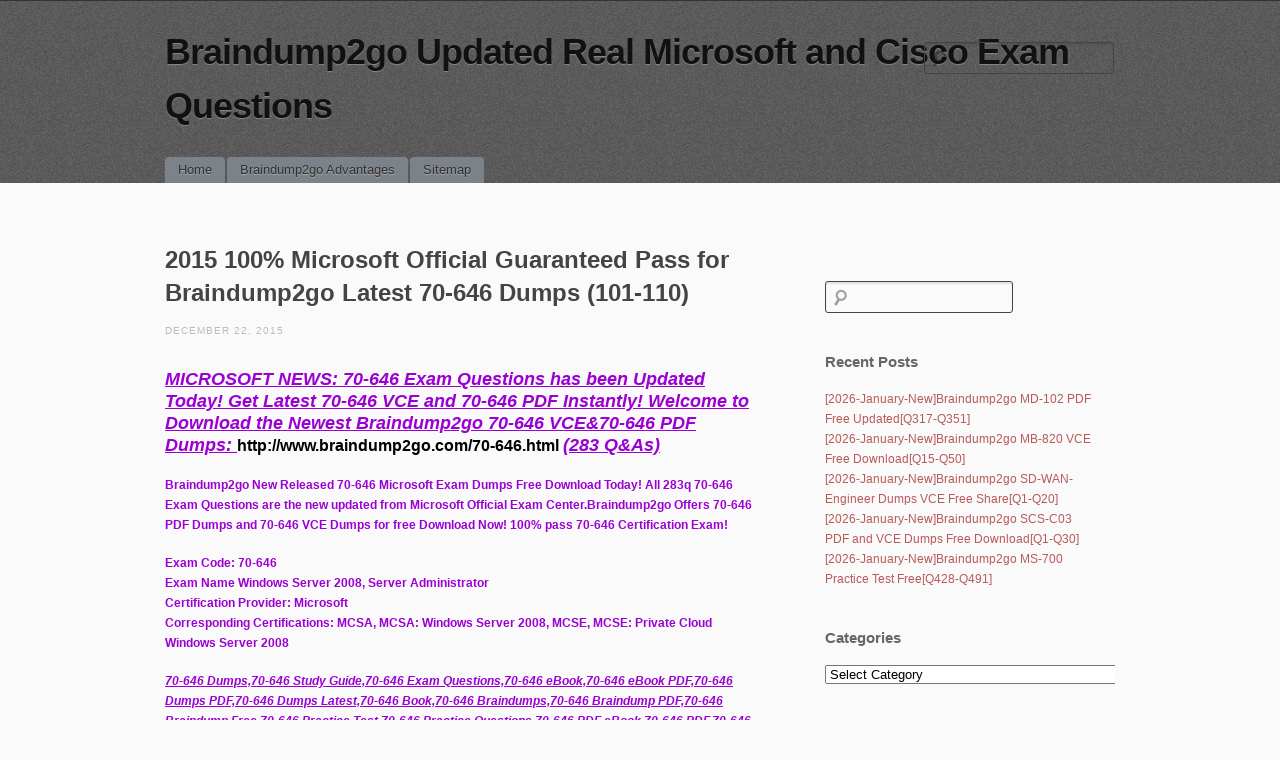

--- FILE ---
content_type: text/html; charset=UTF-8
request_url: https://www.mcitpguides.com/2015-100-microsoft-official-guaranteed-pass-for-braindump2go-latest-70-646-dumps-101-110.html
body_size: 33958
content:
<!DOCTYPE html>
<!--[if IE 6]>
<html id="ie6" lang="en-US">
<![endif]-->
<!--[if IE 7]>
<html id="ie7" lang="en-US">
<![endif]-->
<!--[if IE 8]>
<html id="ie8" lang="en-US">
<![endif]-->
<!--[if !(IE 6) | !(IE 7) | !(IE 8)  ]><!-->
<html lang="en-US">
<!--<![endif]-->
<head>
<meta charset="UTF-8" />
<meta name="viewport" content="initial-scale=1.0, width=device-width" />
<title>2015 100% Microsoft Official Guaranteed Pass for Braindump2go Latest 70-646 Dumps (101-110) | Braindump2go Updated Real Microsoft and Cisco Exam Questions</title>
<link rel="profile" href="https://gmpg.org/xfn/11" />
<link rel="stylesheet" type="text/css" media="all" href="https://www.mcitpguides.com/wp-content/themes/simplex/style.css" />
<link rel="pingback" href="https://www.mcitpguides.com/xmlrpc.php" />
<!--[if lt IE 9]>
<script src="https://www.mcitpguides.com/wp-content/themes/simplex/js/html5.js" type="text/javascript"></script>
<script src="https://www.mcitpguides.com/wp-content/themes/simplex/js/css3-mediaqueries.js"></script>
<![endif]-->
<meta name='robots' content='max-image-preview:large' />
<link rel="alternate" type="application/rss+xml" title="Braindump2go Updated Real Microsoft and Cisco Exam Questions &raquo; Feed" href="https://www.mcitpguides.com/feed" />
<link rel="alternate" type="application/rss+xml" title="Braindump2go Updated Real Microsoft and Cisco Exam Questions &raquo; Comments Feed" href="https://www.mcitpguides.com/comments/feed" />
<link rel="alternate" title="oEmbed (JSON)" type="application/json+oembed" href="https://www.mcitpguides.com/wp-json/oembed/1.0/embed?url=https%3A%2F%2Fwww.mcitpguides.com%2F2015-100-microsoft-official-guaranteed-pass-for-braindump2go-latest-70-646-dumps-101-110.html" />
<link rel="alternate" title="oEmbed (XML)" type="text/xml+oembed" href="https://www.mcitpguides.com/wp-json/oembed/1.0/embed?url=https%3A%2F%2Fwww.mcitpguides.com%2F2015-100-microsoft-official-guaranteed-pass-for-braindump2go-latest-70-646-dumps-101-110.html&#038;format=xml" />
<style id='wp-img-auto-sizes-contain-inline-css' type='text/css'>
img:is([sizes=auto i],[sizes^="auto," i]){contain-intrinsic-size:3000px 1500px}
/*# sourceURL=wp-img-auto-sizes-contain-inline-css */
</style>

<style id='wp-emoji-styles-inline-css' type='text/css'>

	img.wp-smiley, img.emoji {
		display: inline !important;
		border: none !important;
		box-shadow: none !important;
		height: 1em !important;
		width: 1em !important;
		margin: 0 0.07em !important;
		vertical-align: -0.1em !important;
		background: none !important;
		padding: 0 !important;
	}
/*# sourceURL=wp-emoji-styles-inline-css */
</style>
<link rel='stylesheet' id='wp-block-library-css' href='https://www.mcitpguides.com/wp-includes/css/dist/block-library/style.min.css?ver=6.9' type='text/css' media='all' />
<style id='global-styles-inline-css' type='text/css'>
:root{--wp--preset--aspect-ratio--square: 1;--wp--preset--aspect-ratio--4-3: 4/3;--wp--preset--aspect-ratio--3-4: 3/4;--wp--preset--aspect-ratio--3-2: 3/2;--wp--preset--aspect-ratio--2-3: 2/3;--wp--preset--aspect-ratio--16-9: 16/9;--wp--preset--aspect-ratio--9-16: 9/16;--wp--preset--color--black: #000000;--wp--preset--color--cyan-bluish-gray: #abb8c3;--wp--preset--color--white: #ffffff;--wp--preset--color--pale-pink: #f78da7;--wp--preset--color--vivid-red: #cf2e2e;--wp--preset--color--luminous-vivid-orange: #ff6900;--wp--preset--color--luminous-vivid-amber: #fcb900;--wp--preset--color--light-green-cyan: #7bdcb5;--wp--preset--color--vivid-green-cyan: #00d084;--wp--preset--color--pale-cyan-blue: #8ed1fc;--wp--preset--color--vivid-cyan-blue: #0693e3;--wp--preset--color--vivid-purple: #9b51e0;--wp--preset--gradient--vivid-cyan-blue-to-vivid-purple: linear-gradient(135deg,rgb(6,147,227) 0%,rgb(155,81,224) 100%);--wp--preset--gradient--light-green-cyan-to-vivid-green-cyan: linear-gradient(135deg,rgb(122,220,180) 0%,rgb(0,208,130) 100%);--wp--preset--gradient--luminous-vivid-amber-to-luminous-vivid-orange: linear-gradient(135deg,rgb(252,185,0) 0%,rgb(255,105,0) 100%);--wp--preset--gradient--luminous-vivid-orange-to-vivid-red: linear-gradient(135deg,rgb(255,105,0) 0%,rgb(207,46,46) 100%);--wp--preset--gradient--very-light-gray-to-cyan-bluish-gray: linear-gradient(135deg,rgb(238,238,238) 0%,rgb(169,184,195) 100%);--wp--preset--gradient--cool-to-warm-spectrum: linear-gradient(135deg,rgb(74,234,220) 0%,rgb(151,120,209) 20%,rgb(207,42,186) 40%,rgb(238,44,130) 60%,rgb(251,105,98) 80%,rgb(254,248,76) 100%);--wp--preset--gradient--blush-light-purple: linear-gradient(135deg,rgb(255,206,236) 0%,rgb(152,150,240) 100%);--wp--preset--gradient--blush-bordeaux: linear-gradient(135deg,rgb(254,205,165) 0%,rgb(254,45,45) 50%,rgb(107,0,62) 100%);--wp--preset--gradient--luminous-dusk: linear-gradient(135deg,rgb(255,203,112) 0%,rgb(199,81,192) 50%,rgb(65,88,208) 100%);--wp--preset--gradient--pale-ocean: linear-gradient(135deg,rgb(255,245,203) 0%,rgb(182,227,212) 50%,rgb(51,167,181) 100%);--wp--preset--gradient--electric-grass: linear-gradient(135deg,rgb(202,248,128) 0%,rgb(113,206,126) 100%);--wp--preset--gradient--midnight: linear-gradient(135deg,rgb(2,3,129) 0%,rgb(40,116,252) 100%);--wp--preset--font-size--small: 13px;--wp--preset--font-size--medium: 20px;--wp--preset--font-size--large: 36px;--wp--preset--font-size--x-large: 42px;--wp--preset--spacing--20: 0.44rem;--wp--preset--spacing--30: 0.67rem;--wp--preset--spacing--40: 1rem;--wp--preset--spacing--50: 1.5rem;--wp--preset--spacing--60: 2.25rem;--wp--preset--spacing--70: 3.38rem;--wp--preset--spacing--80: 5.06rem;--wp--preset--shadow--natural: 6px 6px 9px rgba(0, 0, 0, 0.2);--wp--preset--shadow--deep: 12px 12px 50px rgba(0, 0, 0, 0.4);--wp--preset--shadow--sharp: 6px 6px 0px rgba(0, 0, 0, 0.2);--wp--preset--shadow--outlined: 6px 6px 0px -3px rgb(255, 255, 255), 6px 6px rgb(0, 0, 0);--wp--preset--shadow--crisp: 6px 6px 0px rgb(0, 0, 0);}:where(.is-layout-flex){gap: 0.5em;}:where(.is-layout-grid){gap: 0.5em;}body .is-layout-flex{display: flex;}.is-layout-flex{flex-wrap: wrap;align-items: center;}.is-layout-flex > :is(*, div){margin: 0;}body .is-layout-grid{display: grid;}.is-layout-grid > :is(*, div){margin: 0;}:where(.wp-block-columns.is-layout-flex){gap: 2em;}:where(.wp-block-columns.is-layout-grid){gap: 2em;}:where(.wp-block-post-template.is-layout-flex){gap: 1.25em;}:where(.wp-block-post-template.is-layout-grid){gap: 1.25em;}.has-black-color{color: var(--wp--preset--color--black) !important;}.has-cyan-bluish-gray-color{color: var(--wp--preset--color--cyan-bluish-gray) !important;}.has-white-color{color: var(--wp--preset--color--white) !important;}.has-pale-pink-color{color: var(--wp--preset--color--pale-pink) !important;}.has-vivid-red-color{color: var(--wp--preset--color--vivid-red) !important;}.has-luminous-vivid-orange-color{color: var(--wp--preset--color--luminous-vivid-orange) !important;}.has-luminous-vivid-amber-color{color: var(--wp--preset--color--luminous-vivid-amber) !important;}.has-light-green-cyan-color{color: var(--wp--preset--color--light-green-cyan) !important;}.has-vivid-green-cyan-color{color: var(--wp--preset--color--vivid-green-cyan) !important;}.has-pale-cyan-blue-color{color: var(--wp--preset--color--pale-cyan-blue) !important;}.has-vivid-cyan-blue-color{color: var(--wp--preset--color--vivid-cyan-blue) !important;}.has-vivid-purple-color{color: var(--wp--preset--color--vivid-purple) !important;}.has-black-background-color{background-color: var(--wp--preset--color--black) !important;}.has-cyan-bluish-gray-background-color{background-color: var(--wp--preset--color--cyan-bluish-gray) !important;}.has-white-background-color{background-color: var(--wp--preset--color--white) !important;}.has-pale-pink-background-color{background-color: var(--wp--preset--color--pale-pink) !important;}.has-vivid-red-background-color{background-color: var(--wp--preset--color--vivid-red) !important;}.has-luminous-vivid-orange-background-color{background-color: var(--wp--preset--color--luminous-vivid-orange) !important;}.has-luminous-vivid-amber-background-color{background-color: var(--wp--preset--color--luminous-vivid-amber) !important;}.has-light-green-cyan-background-color{background-color: var(--wp--preset--color--light-green-cyan) !important;}.has-vivid-green-cyan-background-color{background-color: var(--wp--preset--color--vivid-green-cyan) !important;}.has-pale-cyan-blue-background-color{background-color: var(--wp--preset--color--pale-cyan-blue) !important;}.has-vivid-cyan-blue-background-color{background-color: var(--wp--preset--color--vivid-cyan-blue) !important;}.has-vivid-purple-background-color{background-color: var(--wp--preset--color--vivid-purple) !important;}.has-black-border-color{border-color: var(--wp--preset--color--black) !important;}.has-cyan-bluish-gray-border-color{border-color: var(--wp--preset--color--cyan-bluish-gray) !important;}.has-white-border-color{border-color: var(--wp--preset--color--white) !important;}.has-pale-pink-border-color{border-color: var(--wp--preset--color--pale-pink) !important;}.has-vivid-red-border-color{border-color: var(--wp--preset--color--vivid-red) !important;}.has-luminous-vivid-orange-border-color{border-color: var(--wp--preset--color--luminous-vivid-orange) !important;}.has-luminous-vivid-amber-border-color{border-color: var(--wp--preset--color--luminous-vivid-amber) !important;}.has-light-green-cyan-border-color{border-color: var(--wp--preset--color--light-green-cyan) !important;}.has-vivid-green-cyan-border-color{border-color: var(--wp--preset--color--vivid-green-cyan) !important;}.has-pale-cyan-blue-border-color{border-color: var(--wp--preset--color--pale-cyan-blue) !important;}.has-vivid-cyan-blue-border-color{border-color: var(--wp--preset--color--vivid-cyan-blue) !important;}.has-vivid-purple-border-color{border-color: var(--wp--preset--color--vivid-purple) !important;}.has-vivid-cyan-blue-to-vivid-purple-gradient-background{background: var(--wp--preset--gradient--vivid-cyan-blue-to-vivid-purple) !important;}.has-light-green-cyan-to-vivid-green-cyan-gradient-background{background: var(--wp--preset--gradient--light-green-cyan-to-vivid-green-cyan) !important;}.has-luminous-vivid-amber-to-luminous-vivid-orange-gradient-background{background: var(--wp--preset--gradient--luminous-vivid-amber-to-luminous-vivid-orange) !important;}.has-luminous-vivid-orange-to-vivid-red-gradient-background{background: var(--wp--preset--gradient--luminous-vivid-orange-to-vivid-red) !important;}.has-very-light-gray-to-cyan-bluish-gray-gradient-background{background: var(--wp--preset--gradient--very-light-gray-to-cyan-bluish-gray) !important;}.has-cool-to-warm-spectrum-gradient-background{background: var(--wp--preset--gradient--cool-to-warm-spectrum) !important;}.has-blush-light-purple-gradient-background{background: var(--wp--preset--gradient--blush-light-purple) !important;}.has-blush-bordeaux-gradient-background{background: var(--wp--preset--gradient--blush-bordeaux) !important;}.has-luminous-dusk-gradient-background{background: var(--wp--preset--gradient--luminous-dusk) !important;}.has-pale-ocean-gradient-background{background: var(--wp--preset--gradient--pale-ocean) !important;}.has-electric-grass-gradient-background{background: var(--wp--preset--gradient--electric-grass) !important;}.has-midnight-gradient-background{background: var(--wp--preset--gradient--midnight) !important;}.has-small-font-size{font-size: var(--wp--preset--font-size--small) !important;}.has-medium-font-size{font-size: var(--wp--preset--font-size--medium) !important;}.has-large-font-size{font-size: var(--wp--preset--font-size--large) !important;}.has-x-large-font-size{font-size: var(--wp--preset--font-size--x-large) !important;}
/*# sourceURL=global-styles-inline-css */
</style>

<style id='classic-theme-styles-inline-css' type='text/css'>
/*! This file is auto-generated */
.wp-block-button__link{color:#fff;background-color:#32373c;border-radius:9999px;box-shadow:none;text-decoration:none;padding:calc(.667em + 2px) calc(1.333em + 2px);font-size:1.125em}.wp-block-file__button{background:#32373c;color:#fff;text-decoration:none}
/*# sourceURL=/wp-includes/css/classic-themes.min.css */
</style>
<link rel='stylesheet' id='wp-pagenavi-css' href='https://www.mcitpguides.com/wp-content/plugins/wp-pagenavi/pagenavi-css.css?ver=2.70' type='text/css' media='all' />
<link rel='stylesheet' id='easy_table_style-css' href='https://www.mcitpguides.com/wp-content/plugins/easy-table/themes/default/style.css?ver=1.8' type='text/css' media='all' />
<script type="text/javascript" src="https://www.mcitpguides.com/wp-includes/js/jquery/jquery.min.js?ver=3.7.1" id="jquery-core-js"></script>
<script type="text/javascript" src="https://www.mcitpguides.com/wp-includes/js/jquery/jquery-migrate.min.js?ver=3.4.1" id="jquery-migrate-js"></script>
<script type="text/javascript" src="https://www.mcitpguides.com/wp-content/themes/simplex/lib/js/jquery.fitvids.js?ver=6.9" id="fitvidsjs-js"></script>
<link rel="https://api.w.org/" href="https://www.mcitpguides.com/wp-json/" /><link rel="alternate" title="JSON" type="application/json" href="https://www.mcitpguides.com/wp-json/wp/v2/posts/3487" /><link rel="EditURI" type="application/rsd+xml" title="RSD" href="https://www.mcitpguides.com/xmlrpc.php?rsd" />
<meta name="generator" content="WordPress 6.9" />
<link rel="canonical" href="https://www.mcitpguides.com/2015-100-microsoft-official-guaranteed-pass-for-braindump2go-latest-70-646-dumps-101-110.html" />
<link rel='shortlink' href='https://www.mcitpguides.com/?p=3487' />
		<script type="text/javascript">
			var _statcounter = _statcounter || [];
			_statcounter.push({"tags": {"author": "admin"}});
		</script>
		
	<script type="text/javascript">
		jQuery(document).ready(function(){
			jQuery("#page").fitVids();	 
		});
	</script>
</head>

<body lang="en" class="wp-singular post-template-default single single-post postid-3487 single-format-standard wp-theme-simplex browser-safari browser-iphone single-author singular">
<div id="page" class="hfeed">
	<header id="branding" role="banner">
		<hgroup>
			<h1 id="site-title"><a href="https://www.mcitpguides.com/" title="Braindump2go Updated Real Microsoft and Cisco Exam Questions" rel="home">Braindump2go Updated Real Microsoft and Cisco Exam Questions</a></h1>
			<h2 id="site-description"></h2>
						
							<form role="search" method="get" id="searchform" class="searchform" action="https://www.mcitpguides.com/">
				<div>
					<label class="screen-reader-text" for="s">Search for:</label>
					<input type="text" value="" name="s" id="s" />
					<input type="submit" id="searchsubmit" value="Search" />
				</div>
			</form>					</hgroup>
		
		<nav id="access" role="navigation">
			<h2 class="assistive-text">Main menu</h2>
			<div class="skip-link screen-reader-text"><a href="#content" title="Skip to content">Skip to content</a></div>

			<div class="menu"><ul>
<li ><a href="https://www.mcitpguides.com/">Home</a></li><li class="page_item page-item-1221"><a href="https://www.mcitpguides.com/braindump2go-advantages">Braindump2go Advantages</a></li>
<li class="page_item page-item-1058"><a href="https://www.mcitpguides.com/sitemap">Sitemap</a></li>
</ul></div>

		</nav><!-- #access -->
		<div class="clear"></div>
	</header><!-- #branding -->

	<div id="main">
		<div id="primary">
			<div id="content" role="main">

			
				
				
<article id="post-3487" class="post-3487 post type-post status-publish format-standard hentry category-70-646-dumps category-70-646-exam-questions category-70-646-pdf category-70-646-vce category-microsoft-exam tag-70-646-book tag-70-646-braindump-free tag-70-646-braindump-pdf tag-70-646-braindumps tag-70-646-dumps tag-70-646-dumps-latest tag-70-646-dumps-pdf tag-70-646-ebook tag-70-646-ebook-pdf tag-70-646-exam-questions tag-70-646-pdf tag-70-646-pdf-ebook tag-70-646-practice-questions tag-70-646-practice-test tag-70-646-study-guide tag-70-646-vce">
	<header class="entry-header">
				<h2 class="entry-title">2015 100% Microsoft Official Guaranteed Pass for Braindump2go Latest 70-646 Dumps (101-110)</h2>
		
		<div class="entry-meta">
			<a href="https://www.mcitpguides.com/2015-100-microsoft-official-guaranteed-pass-for-braindump2go-latest-70-646-dumps-101-110.html" title="5:54 am" rel="bookmark" class="entry-date"><time datetime="2015-12-22T05:54:08+00:00" pubdate>December 22, 2015</time></a>		</div><!-- .entry-meta -->
	</header><!-- .entry-header -->

	<div class="entry-content">
				<p><em><u><font color="#9b00d3" size="4"><strong>MICROSOFT NEWS: 70-646 Exam Questions has been Updated Today! Get Latest 70-646 VCE and 70-646 PDF Instantly! Welcome to Download the Newest Braindump2go 70-646 VCE&amp;70-646 PDF Dumps: </strong></font></u></em><a href="http://www.braindump2go.com/70-646.html"><strong><font color="#000000" size="3">http://www.braindump2go.com/70-646.html</font></strong></a><strong><font color="#000000" size="3"> </font><em><u><font color="#9b00d3" size="4">(283 Q&amp;As)</font></u></em></strong></p>
<p><strong><font color="#9b00d3">Braindump2go New Released 70-646 Microsoft Exam Dumps Free Download Today! All 283q 70-646 Exam Questions are the new updated from Microsoft Official Exam Center.Braindump2go Offers 70-646 PDF Dumps and 70-646 VCE Dumps for free Download Now! 100% pass 70-646 Certification Exam!</font></strong></p>
<p><strong><font color="#9b00d3">Exam Code: 70-646<br />Exam Name Windows Server 2008, Server Administrator<br />Certification Provider: Microsoft<br />Corresponding Certifications: MCSA, MCSA: Windows Server 2008, MCSE, MCSE: Private Cloud Windows Server 2008</font></strong></p>
<p><span id="more-3487"></span></p>
<p><strong><em><u><font color="#9b00d3">70-646 Dumps,70-646 Study Guide,70-646 Exam Questions,70-646 eBook,70-646 eBook PDF,70-646 Dumps PDF,70-646 Dumps Latest,70-646 Book,70-646 Braindumps,70-646 Braindump PDF,70-646 Braindump Free,70-646 Practice Test,70-646 Practice Questions,70-646 PDF eBook,70-646 PDF,70-646 VCE</font></u></em></strong></p>
<p><img decoding="async" src="http://examgod.com/bdimages/911ba03767bf_957C/1_thumb7.png"></p>
<p>QUESTION 101<br />You need to recommend a solution to minimize the amount of time it takes for the legal department users to locate files in the Legal share.<br />What should you include in the recommendation?</p>
<p>A.&nbsp;&nbsp;&nbsp; File Server Resource Manager (FSRM)<br />B.&nbsp;&nbsp;&nbsp; Print and Document Services<br />C.&nbsp;&nbsp;&nbsp; Services for Network File System (NFS)<br />D.&nbsp;&nbsp;&nbsp; Windows Search Service</p>
<p>Answer: D</p>
<p>Case Study 2 &#8211; Woodgrove Bank (QUESTION 102 &#8211; QUESTION 112)<br />COMPANY OVERVIEW<br />Overview<br />Woodgrove Bank is an international financial organization.<br />Physical Location<br />The company has a main office and multiple branch offices.<br />EXISTING ENVIRONMENT<br />Active Directory Environment<br />The network contains one Active Directory forest. A separate domain exists for each office.<br />Network Infrastructure<br />All offices have domain controllers that are configured as DNS servers. <br />All client computers are configured to connect to the DNS servers in their respective office only.<br />The main office has the following servers and client computers:<br />&#8211; One Windows Server Update Services (WSUS) server.<br />&#8211; Client computers that run either Windows XP Service Pack 3 (SP3) or Windows 7.<br />&#8211; Ten file servers host multiple shared folders. The file servers run either Windows Server 2003 or Windows Server 2008 R2.<br />&#8211; One domain-based Distributed File System (DFS) namespace that has two replicas. The DFS servers run Windows Server 2008 R2. <br />The DFS namespace is configured to use Windows 2000 Server mode.<br />Each branch office has a WAN link to the main office. <br />The WAN links are highly saturated. Each office has a dedicated high-speed Internet connection.<br />All of the client computers in the branch offices run Windows 7.<br />User Problems<br />Users report that it is difficult to find the shared folders on the network.<br />REQUIREMENTS<br />Planned Changes<br />Woodgrove Bank plans to implement the following changes:<br />&#8211; Deploy a new application named App1 on each client computer. <br />App1 has a Windows Installer package and is compatible with Windows XP, Windows Vista, and Windows 7.<br />&#8211; Designate a user in each office to manage the address information of the user accounts in that office.<br />&#8211; Deploy a new branch office named Branch22 that has the following servers: <br />Technical Requirements<br />Woodgrove Bank must meet the following technical requirements:<br />&#8211; Minimize hardware and software costs, whenever possible.<br />&#8211; Encrypt all DNS replication traffic between the DNS servers.<br />&#8211; Ensure that users in the branch offices can access the DFS targets if a WAN link fails.<br />&#8211; Ensure that users can only view the list of DFS targets to which they are assigned permissions.<br />&#8211; Minimize the amount of network traffic between the main office and the branch offices, whenever possible.<br />&#8211; Minimize the amount of name resolution traffic from the branch offices to the DNS servers in the main office.<br />&#8211; Ensure that the administrators in the main office manage all Windows update approvals and all computer groups.<br />&#8211; Manage all of the share permissions and the folder permissions for the file servers from a single management console.<br />&#8211; Ensure that if a file on a file server is deleted accidentally, users can revert to a previous version of the file without administrator intervention.<br />&#8211; Ensure that administrators are notified by e-mail each time a user successfully copies a file that has an .avi extension to one of the file servers.<br />Security Requirements<br />Woodgrove Bank must meet the following security requirements:<br />&#8211; Access rights and user rights must be minimized.<br />&#8211; The Guest account must be disabled on all servers.<br />&#8211; Internet Information Services (IIS) must only be installed on authorized servers.<br />QUESTION 102<br />You need to recommend a solution for deploying App1. <br />The solution must support the company&#8217;s planned changes. <br />What should you include in the recommendation?</p>
<p>A.&nbsp;&nbsp;&nbsp; Group Policy Software Installation<br />B.&nbsp;&nbsp;&nbsp; Microsoft Application Virtualization (App-V)<br />C.&nbsp;&nbsp;&nbsp; Microsoft Enterprise Desktop Virtualization (MED-V)<br />D.&nbsp;&nbsp;&nbsp; Microsoft System Center Configuration Manager</p>
<p>Answer: A</p>
<p>QUESTION 103<br />You need to recommend a solution for managing the shared folders that meets the company&#8217;s technical requirements. <br />What should you include in the recommendation?</p>
<p>A.&nbsp;&nbsp;&nbsp; Computer Management<br />B.&nbsp;&nbsp;&nbsp; File Server Resource Manager (FSRM)<br />C.&nbsp;&nbsp;&nbsp; Share and Storage Management<br />D.&nbsp;&nbsp;&nbsp; Storage Explorer</p>
<p>Answer: A<br />Explanation:<br />Windows 2003 doesn&#8217;t support Share and Storage Management, therefore changed to A again. Some of the servers run Windows 2003 if all servers were 2008 then Share And Storage Manager would be used</p>
<p>QUESTION 104<br />You need to recommend changes to the name resolution infrastructure that meet the company&#8217;s technical requirements. <br />What should you recommend?</p>
<p>A.&nbsp;&nbsp;&nbsp; Create a stub zone on all of the DNS servers in the branch offices.<br />B.&nbsp;&nbsp;&nbsp; Create a secondary zone on all of the DNS servers in the branch offices.<br />C.&nbsp;&nbsp;&nbsp; Move the DNS zone of the root domain to the ForestDnsZones application directory partition.<br />D.&nbsp;&nbsp;&nbsp; Move the DNS zone of each branch office to the ForestDnsZones application directory partition.</p>
<p>Answer: C<br />Explanation:<br />To reduce replication traffic and the amount of data stored in the global catalog, you can use application directory partitions for Active Directory–integrated DNS zones.<br /><a href="http://technet.microsoft.com/en-us/library/cc772101.aspx">http://technet.microsoft.com/en-us/library/cc772101.aspx</a><br />All domain controllers in a specified application directory partition<br />Replicates zone data according to the replication scope of the specified application directory partition. For a zone to be stored in the specified application directory partition, the DNS server hosting the zone must be enlisted in the specified application directory partition. Use this scope when you want zone data to be replicated to domain controllers in multiple domains but you do not want the data to replicate to the entire forest.</p>
<p>QUESTION 105<br />You plan to implement a WSUS server in a branch office.<br />You need to recommend a solution for deploying the WSUS server that meets the company&#8217;s technical requirements.<br />What should you include in the recommendation?</p>
<p>A.&nbsp;&nbsp;&nbsp; an autonomous WSUS server that is configured to download updates from Microsoft Update<br />B.&nbsp;&nbsp;&nbsp; an autonomous WSUS server that is configured to download updates from the WSUS server <br />in the main office<br />C.&nbsp;&nbsp;&nbsp; a WSUS server running in replica mode that is configured to download updates from <br />Microsoft Update<br />D.&nbsp;&nbsp;&nbsp; a WSUS server running in replica mode that is configured to download updates from the <br />WSUS server in the main office</p>
<p>Answer: C<br />Explanation:<br />Each Office has a high speed link and the WAN link to the main office is saturated as one of the requirements is to minimize traffic between branch and main offices then C offers the best solution.<br /><a href="http://technet.microsoft.com/en-us/library/dd939820%28WS.10%29.aspx">http://technet.microsoft.com/en-us/library/dd939820%28WS.10%29.aspx</a><br />Replica mode (centralized administration)<br />In replica mode, an upstream WSUS server shares updates, approval status, and computer groups with downstream servers. Downstream replica servers inherit update approvals and are not administered separately from the upstream WSUS server.<br />The following image shows how you might deploy replica WSUS servers in a branch office environment.</p>
<p><img decoding="async" src="http://examgod.com/bdimages/0daada1b0ab0_BFBF/image_thumb.png"></p>
<p>Says the branch sites have a dedicated high speed link so utalise that instead of the wan link</p>
<p>QUESTION 106<br />You need to recommend a monitoring solution for the file servers in the main office. <br />The solution must meet the company&#8217;s technical requirements.<br />What should you include in the recommendation?</p>
<p>A.&nbsp;&nbsp;&nbsp; File Server Resource Manager (FSRM) active file screens<br />B.&nbsp;&nbsp;&nbsp; File Server Resource Manager (FSRM) passive file screens<br />C.&nbsp;&nbsp;&nbsp; Performance Monitor alerts<br />D.&nbsp;&nbsp;&nbsp; Performance Monitor logs</p>
<p>Answer: B<br />Explanation:<br /><a href="http://technet.microsoft.com/en-us/library/cc732349%28WS.10%29.aspx">http://technet.microsoft.com/en-us/library/cc732349%28WS.10%29.aspx</a><br />Active = prevents the saving of restricted files<br />Passive = monitors for the saving of restricted files<br />Create file screens to block files that belong to particular file groups from being saved on a volume or in a folder tree. A file screen affects all folders in the designated path. For example, you might create a file screen to prevent users from storing audio and video files in their personal folders on the server.<br />You can configure File Server Resource Manager to generate e-mail or other notifications when a file screening event occurs.<br />A file screen can be either active or passive:<br />&#8211; Active screening prevents users from saving unauthorized file types on the server.<br />&#8211; Passive screening monitors users saving specific file types and generates any configured notifications, but does not prevent users from saving files.</p>
<p>QUESTION 107<br />You need to recommend a file recovery solution that meets the company&#8217;s technical requirements.<br />What should you include in the recommendation?</p>
<p>A.&nbsp;&nbsp;&nbsp; Distributed File System (DFS) Replication<br />B.&nbsp;&nbsp;&nbsp; File Server Resource Manager (FSRM) active file screens<br />C.&nbsp;&nbsp;&nbsp; shadow copies<br />D.&nbsp;&nbsp;&nbsp; Windows Storage Server 2008</p>
<p>Answer: C<br />Explanation:<br />Windows Server 2008 Volume Shadow Copy is a mechanism whereby the contents of shared folders can be automatically backed up at pre-determined intervals to a shadow volume. Once implemented, shadow copy will back up the previous 64 versions of each file in the shadowed volume and provide users with the ability to restore files from any of the previous 64 versions without administrator intervention, enabling users to independently restore deleted, damaged or overwritten files. In addition to restoring individual files to a previous version, shadow copy also provides the ability to restore an entire volume.<br /><a href="http://www.techotopia.com/index.php/Configuring_Volume_Shadow_Copy_on_Windows_Server_2008">http://www.techotopia.com/index.php/Configuring_Volume_Shadow_Copy_on_Windows_Server_2008</a></p>
<p>QUESTION 108<br />You need to recommend changes to the network that address the user problems statement.<br />What should you recommend?</p>
<p>A.&nbsp;&nbsp;&nbsp; Deploy DirectAccess.<br />B.&nbsp;&nbsp;&nbsp; Configure folder redirection.<br />C.&nbsp;&nbsp;&nbsp; Create a volume mount point.<br />D.&nbsp;&nbsp;&nbsp; Implement additional DFS targets.</p>
<p>Answer: D<br />Explanation:<br />Direct Access is a remote access solution and does not address the problem.<br />Folder redirection does not address the problem<br />Volume mount point would not solve this problem either<br />The Distributed File System is used to build a hierarchical view of multiple file servers and shares on the network. Instead of having to think of a specific machine name for each set of files, the user will only have to remember one name; which will be the &#8216;key&#8217; to a list of shares found on multiple servers on the network. Think of it as the home of all file shares with links that point to one or more servers that actually host those shares.<br />DFS has the capability of routing a client to the closest available file server by using Active Directory site metrics<br />Dfs target (or replica): This can be referred to as either a root or a link. If you have two identical shares, normally stored on different servers, you can group them together as Dfs Targets under the same link.</p>
<p><img decoding="async" src="http://examgod.com/bdimages/0daada1b0ab0_BFBF/image_thumb2.png"><br />QUESTION 109<br />You need to recommend changes to the DFS infrastructure that meet the company&#8217;s technical requirements. <br />What should you recommend?</p>
<p>A.&nbsp;&nbsp;&nbsp; Modify the NTFS permissions and the share permissions of the DFS targets.<br />B.&nbsp;&nbsp;&nbsp; Modify the referrals settings of the DFS namespace and the NTFS permissions of the DFS <br />targets.<br />C.&nbsp;&nbsp;&nbsp; Migrate the namespace to Windows Server 2008 mode and modify the referrals settings.<br />D.&nbsp;&nbsp;&nbsp; Migrate the namespace to Windows Server 2008 mode and enable accessbased enumeration <br />(ABE).</p>
<p>Answer: D<br />Explanation:<br />ABE is enabled by default and lets you hide files and folders from users who do not have access to them.</p>
<p>QUESTION 110<br />You need to ensure that all servers meet the company&#8217;s security requirements.<br />Which tool should you use?</p>
<p>A.&nbsp;&nbsp;&nbsp; Microsoft Baseline Security Analyzer (MBSA)<br />B.&nbsp;&nbsp;&nbsp; Microsoft Security Assessment Tool (MSAT)<br />C.&nbsp;&nbsp;&nbsp; Resultant Set of Policy (RSoP)<br />D.&nbsp;&nbsp;&nbsp; Security Configuration Wizard (SCW)</p>
<p>Answer: A<br />Explanation:<br /><a href="http://technet.microsoft.com/en-us/security/cc184924">http://technet.microsoft.com/en-us/security/cc184924</a><br />Microsoft Baseline Security Analyzer<br />Microsoft Baseline Security Analyzer (MBSA) is an easy-to-use tool designed for the IT professional that helps small-and medium-sized businesses determine their security state in accordance with Microsoft security recommendations and offers specific remediation guidance.<br />Improve your security management process by using MBSA to detect common security misconfigurations and missing security updates on your computer systems.<strong></p>
<hr>
<p><font color="#9b00d3">Braindump2go Promises All our customers: 100% All Exams Pass Or Full Money Back! Our experts have complied the fail proof 70-646 Exam content to help all candidates pass your 70-646 certification exam easily in the first attempt and score the top possible grades too.Do you want to sucess? Come to Braindump2go and our experts team will tell you what you need to do! 70-646 Exam Dumps Full Version Download:</font></p>
<p></strong><img decoding="async" src="http://examgod.com/bdimages/911ba03767bf_957C/1_thumb6.png"></p>
<p><em><u><font color="#9b00d3" size="4"><strong>FREE DOWNLOAD: NEW UPDATED 70-646 PDF Dumps &amp; 70-646 VCE Dumps from Braindump2go: </strong></font></u></em><a href="http://www.braindump2go.com/70-646.html"><strong><font color="#000000" size="3">http://www.braindump2go.com/70-646.html</font></strong></a><em><font color="#9b00d3" size="4"><u><strong> (283 Q&amp;As)</strong></u></font></em></p>
					</div><!-- .entry-content -->

	<footer class="entry-meta">
				This entry was tagged <a href="https://www.mcitpguides.com/tag/70-646-book" rel="tag">70-646 Book</a>, <a href="https://www.mcitpguides.com/tag/70-646-braindump-free" rel="tag">70-646 Braindump Free</a>, <a href="https://www.mcitpguides.com/tag/70-646-braindump-pdf" rel="tag">70-646 Braindump PDF</a>, <a href="https://www.mcitpguides.com/tag/70-646-braindumps" rel="tag">70-646 Braindumps</a>, <a href="https://www.mcitpguides.com/tag/70-646-dumps" rel="tag">70-646 Dumps</a>, <a href="https://www.mcitpguides.com/tag/70-646-dumps-latest" rel="tag">70-646 Dumps Latest</a>, <a href="https://www.mcitpguides.com/tag/70-646-dumps-pdf" rel="tag">70-646 Dumps PDF</a>, <a href="https://www.mcitpguides.com/tag/70-646-ebook" rel="tag">70-646 eBook</a>, <a href="https://www.mcitpguides.com/tag/70-646-ebook-pdf" rel="tag">70-646 eBook PDF</a>, <a href="https://www.mcitpguides.com/tag/70-646-exam-questions" rel="tag">70-646 Exam Questions</a>, <a href="https://www.mcitpguides.com/tag/70-646-pdf" rel="tag">70-646 PDF</a>, <a href="https://www.mcitpguides.com/tag/70-646-pdf-ebook" rel="tag">70-646 PDF eBook</a>, <a href="https://www.mcitpguides.com/tag/70-646-practice-questions" rel="tag">70-646 Practice Questions</a>, <a href="https://www.mcitpguides.com/tag/70-646-practice-test" rel="tag">70-646 Practice Test</a>, <a href="https://www.mcitpguides.com/tag/70-646-study-guide" rel="tag">70-646 Study Guide</a>, <a href="https://www.mcitpguides.com/tag/70-646-vce" rel="tag">70-646 VCE</a>. Bookmark the <a href="https://www.mcitpguides.com/2015-100-microsoft-official-guaranteed-pass-for-braindump2go-latest-70-646-dumps-101-110.html" title="Permalink to 2015 100% Microsoft Official Guaranteed Pass for Braindump2go Latest 70-646 Dumps (101-110)" rel="bookmark">permalink</a>.
					</footer><!-- .entry-meta -->
</article><!-- #post-3487 -->

					<nav id="nav-below">
		<h2 class="assistive-text">Post navigation</h2>

		
											
	
	</nav><!-- #nav-below -->
	
						<div id="comments">
	
	
			<p class="nocomments">Comments are closed.</p>
	
	
</div><!-- #comments -->

			
			</div><!-- #content -->
		</div><!-- #primary -->

			<div id="secondary" class="widget-area" role="complementary">
			<aside id="search-2" class="widget widget_search"><form role="search" method="get" id="searchform" class="searchform" action="https://www.mcitpguides.com/">
				<div>
					<label class="screen-reader-text" for="s">Search for:</label>
					<input type="text" value="" name="s" id="s" />
					<input type="submit" id="searchsubmit" value="Search" />
				</div>
			</form></aside>
		<aside id="recent-posts-2" class="widget widget_recent_entries">
		<h3 class="widget-title">Recent Posts</h3>
		<ul>
											<li>
					<a href="https://www.mcitpguides.com/2026-january-newbraindump2go-md-102-pdf-free-updatedq317-q351.html">[2026-January-New]Braindump2go MD-102 PDF Free Updated[Q317-Q351]</a>
									</li>
											<li>
					<a href="https://www.mcitpguides.com/2026-january-newbraindump2go-mb-820-vce-free-downloadq15-q50.html">[2026-January-New]Braindump2go MB-820 VCE Free Download[Q15-Q50]</a>
									</li>
											<li>
					<a href="https://www.mcitpguides.com/2026-january-newbraindump2go-sd-wan-engineer-dumps-vce-free-shareq1-q20.html">[2026-January-New]Braindump2go SD-WAN-Engineer Dumps VCE Free Share[Q1-Q20]</a>
									</li>
											<li>
					<a href="https://www.mcitpguides.com/2026-january-newbraindump2go-scs-c03-pdf-and-vce-dumps-free-downloadq1-q30.html">[2026-January-New]Braindump2go SCS-C03 PDF and VCE Dumps Free Download[Q1-Q30]</a>
									</li>
											<li>
					<a href="https://www.mcitpguides.com/2026-january-newbraindump2go-ms-700-practice-test-freeq428-q491.html">[2026-January-New]Braindump2go MS-700 Practice Test Free[Q428-Q491]</a>
									</li>
					</ul>

		</aside><aside id="categories-2" class="widget widget_categories"><h3 class="widget-title">Categories</h3><form action="https://www.mcitpguides.com" method="get"><label class="screen-reader-text" for="cat">Categories</label><select  name='cat' id='cat' class='postform'>
	<option value='-1'>Select Category</option>
	<option class="level-0" value="4086">Adobe&nbsp;&nbsp;(10)</option>
	<option class="level-1" value="4414">&nbsp;&nbsp;&nbsp;9A0-381 Dumps&nbsp;&nbsp;(5)</option>
	<option class="level-1" value="4415">&nbsp;&nbsp;&nbsp;9A0-381 Exam Questions&nbsp;&nbsp;(5)</option>
	<option class="level-1" value="4416">&nbsp;&nbsp;&nbsp;9A0-381 PDF Dumps&nbsp;&nbsp;(5)</option>
	<option class="level-1" value="4417">&nbsp;&nbsp;&nbsp;9A0-381 VCE Dumps&nbsp;&nbsp;(5)</option>
	<option class="level-1" value="4095">&nbsp;&nbsp;&nbsp;9A0-389 Dumps&nbsp;&nbsp;(4)</option>
	<option class="level-1" value="4096">&nbsp;&nbsp;&nbsp;9A0-389 Exam Questions&nbsp;&nbsp;(4)</option>
	<option class="level-1" value="4097">&nbsp;&nbsp;&nbsp;9A0-389 PDF Dumps&nbsp;&nbsp;(4)</option>
	<option class="level-1" value="4684">&nbsp;&nbsp;&nbsp;9A0-389 VCE Dumps&nbsp;&nbsp;(4)</option>
	<option class="level-0" value="3673">Amazon Exam&nbsp;&nbsp;(64)</option>
	<option class="level-1" value="9415">&nbsp;&nbsp;&nbsp;AIF-C01 Exam Dumps&nbsp;&nbsp;(1)</option>
	<option class="level-1" value="9416">&nbsp;&nbsp;&nbsp;AIF-C01 Exam Questions&nbsp;&nbsp;(1)</option>
	<option class="level-1" value="9417">&nbsp;&nbsp;&nbsp;AIF-C01 PDF Dumps&nbsp;&nbsp;(1)</option>
	<option class="level-1" value="9418">&nbsp;&nbsp;&nbsp;AIF-C01 VCE Dumps&nbsp;&nbsp;(1)</option>
	<option class="level-1" value="8942">&nbsp;&nbsp;&nbsp;ANS-C01 Exam Dumps&nbsp;&nbsp;(2)</option>
	<option class="level-1" value="8943">&nbsp;&nbsp;&nbsp;ANS-C01 Exam Questions&nbsp;&nbsp;(2)</option>
	<option class="level-1" value="8944">&nbsp;&nbsp;&nbsp;ANS-C01 PDF Dumps&nbsp;&nbsp;(2)</option>
	<option class="level-1" value="8945">&nbsp;&nbsp;&nbsp;ANS-C01 VCE Dumps&nbsp;&nbsp;(2)</option>
	<option class="level-1" value="3970">&nbsp;&nbsp;&nbsp;AWS Certified DevOps Engineer &#8211; Professional Dumps&nbsp;&nbsp;(4)</option>
	<option class="level-1" value="3972">&nbsp;&nbsp;&nbsp;AWS Certified DevOps Engineer &#8211; Professional PDF Dumps&nbsp;&nbsp;(4)</option>
	<option class="level-1" value="3971">&nbsp;&nbsp;&nbsp;AWS Certified DevOps Engineer &#8211; Professional Questions&nbsp;&nbsp;(4)</option>
	<option class="level-1" value="3973">&nbsp;&nbsp;&nbsp;AWS Certified DevOps Engineer &#8211; Professional VCE Dumps&nbsp;&nbsp;(4)</option>
	<option class="level-1" value="3682">&nbsp;&nbsp;&nbsp;AWS Certified Solutions Architect &#8211; Associate Dumps&nbsp;&nbsp;(10)</option>
	<option class="level-1" value="3684">&nbsp;&nbsp;&nbsp;AWS Certified Solutions Architect &#8211; Associate PDF Dumps&nbsp;&nbsp;(10)</option>
	<option class="level-1" value="3683">&nbsp;&nbsp;&nbsp;AWS Certified Solutions Architect &#8211; Associate Questions&nbsp;&nbsp;(10)</option>
	<option class="level-1" value="3685">&nbsp;&nbsp;&nbsp;AWS Certified Solutions Architect &#8211; Associate VCE Dumps&nbsp;&nbsp;(10)</option>
	<option class="level-1" value="4189">&nbsp;&nbsp;&nbsp;AWS-SysOps Dumps&nbsp;&nbsp;(13)</option>
	<option class="level-1" value="4190">&nbsp;&nbsp;&nbsp;AWS-SysOps Exam Questions&nbsp;&nbsp;(13)</option>
	<option class="level-1" value="4191">&nbsp;&nbsp;&nbsp;AWS-SysOps PDF Dumps&nbsp;&nbsp;(13)</option>
	<option class="level-1" value="4192">&nbsp;&nbsp;&nbsp;AWS-SysOps VCE Dumps&nbsp;&nbsp;(13)</option>
	<option class="level-1" value="9446">&nbsp;&nbsp;&nbsp;CLF-C02 Exam Dumps&nbsp;&nbsp;(1)</option>
	<option class="level-1" value="9447">&nbsp;&nbsp;&nbsp;CLF-C02 Exam Questions&nbsp;&nbsp;(1)</option>
	<option class="level-1" value="9448">&nbsp;&nbsp;&nbsp;CLF-C02 PDF Dumps&nbsp;&nbsp;(1)</option>
	<option class="level-1" value="9449">&nbsp;&nbsp;&nbsp;CLF-C02 VCE Dumps&nbsp;&nbsp;(1)</option>
	<option class="level-1" value="8300">&nbsp;&nbsp;&nbsp;DAS-C01 Exam Dumps&nbsp;&nbsp;(1)</option>
	<option class="level-1" value="8301">&nbsp;&nbsp;&nbsp;DAS-C01 Exam Questions&nbsp;&nbsp;(1)</option>
	<option class="level-1" value="8302">&nbsp;&nbsp;&nbsp;DAS-C01 PDF Dumps&nbsp;&nbsp;(1)</option>
	<option class="level-1" value="8303">&nbsp;&nbsp;&nbsp;DAS-C01 VCE Dumps&nbsp;&nbsp;(1)</option>
	<option class="level-1" value="9435">&nbsp;&nbsp;&nbsp;DEA-C01 Exam Dumps&nbsp;&nbsp;(1)</option>
	<option class="level-1" value="9436">&nbsp;&nbsp;&nbsp;DEA-C01 Exam Questions&nbsp;&nbsp;(1)</option>
	<option class="level-1" value="9437">&nbsp;&nbsp;&nbsp;DEA-C01 PDF Dumps&nbsp;&nbsp;(1)</option>
	<option class="level-1" value="9438">&nbsp;&nbsp;&nbsp;DEA-C01 VCE Dumps&nbsp;&nbsp;(1)</option>
	<option class="level-1" value="9457">&nbsp;&nbsp;&nbsp;DOP-C02 Exam Dumps&nbsp;&nbsp;(1)</option>
	<option class="level-1" value="9458">&nbsp;&nbsp;&nbsp;DOP-C02 Exam Questions&nbsp;&nbsp;(1)</option>
	<option class="level-1" value="9459">&nbsp;&nbsp;&nbsp;DOP-C02 PDF Dumps&nbsp;&nbsp;(1)</option>
	<option class="level-1" value="9460">&nbsp;&nbsp;&nbsp;DOP-C02 VCE Dumps&nbsp;&nbsp;(1)</option>
	<option class="level-1" value="7985">&nbsp;&nbsp;&nbsp;DVA-C01 Exam Dumps&nbsp;&nbsp;(2)</option>
	<option class="level-1" value="7986">&nbsp;&nbsp;&nbsp;DVA-C01 Exam Questions&nbsp;&nbsp;(2)</option>
	<option class="level-1" value="7987">&nbsp;&nbsp;&nbsp;DVA-C01 PDF Dumps&nbsp;&nbsp;(2)</option>
	<option class="level-1" value="7988">&nbsp;&nbsp;&nbsp;DVA-C01 VCE Dumps&nbsp;&nbsp;(2)</option>
	<option class="level-1" value="9080">&nbsp;&nbsp;&nbsp;DVA-C02 Exam Dumps&nbsp;&nbsp;(2)</option>
	<option class="level-1" value="9081">&nbsp;&nbsp;&nbsp;DVA-C02 Exam Questions&nbsp;&nbsp;(2)</option>
	<option class="level-1" value="9082">&nbsp;&nbsp;&nbsp;DVA-C02 PDF Dumps&nbsp;&nbsp;(2)</option>
	<option class="level-1" value="9083">&nbsp;&nbsp;&nbsp;DVA-C02 VCE Dumps&nbsp;&nbsp;(2)</option>
	<option class="level-1" value="9470">&nbsp;&nbsp;&nbsp;MLA-C01 Exam Dumps&nbsp;&nbsp;(1)</option>
	<option class="level-1" value="9471">&nbsp;&nbsp;&nbsp;MLA-C01 Exam Questions&nbsp;&nbsp;(1)</option>
	<option class="level-1" value="9472">&nbsp;&nbsp;&nbsp;MLA-C01 PDF Dumps&nbsp;&nbsp;(1)</option>
	<option class="level-1" value="9473">&nbsp;&nbsp;&nbsp;MLA-C01 VCE Dumps&nbsp;&nbsp;(1)</option>
	<option class="level-1" value="7294">&nbsp;&nbsp;&nbsp;MLS-C01 Exam Dumps&nbsp;&nbsp;(4)</option>
	<option class="level-1" value="7295">&nbsp;&nbsp;&nbsp;MLS-C01 Exam Questions&nbsp;&nbsp;(4)</option>
	<option class="level-1" value="7296">&nbsp;&nbsp;&nbsp;MLS-C01 PDF Dumps&nbsp;&nbsp;(4)</option>
	<option class="level-1" value="7297">&nbsp;&nbsp;&nbsp;MLS-C01 VCE Dumps&nbsp;&nbsp;(4)</option>
	<option class="level-1" value="7461">&nbsp;&nbsp;&nbsp;SAA-C02 Exam Dumps&nbsp;&nbsp;(7)</option>
	<option class="level-1" value="7462">&nbsp;&nbsp;&nbsp;SAA-C02 Exam Questions&nbsp;&nbsp;(7)</option>
	<option class="level-1" value="7463">&nbsp;&nbsp;&nbsp;SAA-C02 PDF Dumps&nbsp;&nbsp;(7)</option>
	<option class="level-1" value="7464">&nbsp;&nbsp;&nbsp;SAA-C02 VCE Dumps&nbsp;&nbsp;(7)</option>
	<option class="level-1" value="8673">&nbsp;&nbsp;&nbsp;SAA-C03 Exam Dumps&nbsp;&nbsp;(2)</option>
	<option class="level-1" value="8674">&nbsp;&nbsp;&nbsp;SAA-C03 Exam Questions&nbsp;&nbsp;(2)</option>
	<option class="level-1" value="8675">&nbsp;&nbsp;&nbsp;SAA-C03 PDF Dumps&nbsp;&nbsp;(2)</option>
	<option class="level-1" value="8676">&nbsp;&nbsp;&nbsp;SAA-C03 VCE Dumps&nbsp;&nbsp;(2)</option>
	<option class="level-1" value="7575">&nbsp;&nbsp;&nbsp;SAP-C01 Exam Dumps&nbsp;&nbsp;(2)</option>
	<option class="level-1" value="7576">&nbsp;&nbsp;&nbsp;SAP-C01 Exam Questions&nbsp;&nbsp;(2)</option>
	<option class="level-1" value="7577">&nbsp;&nbsp;&nbsp;SAP-C01 PDF Dumps&nbsp;&nbsp;(2)</option>
	<option class="level-1" value="7578">&nbsp;&nbsp;&nbsp;SAP-C01 VCE Dumps&nbsp;&nbsp;(2)</option>
	<option class="level-1" value="9483">&nbsp;&nbsp;&nbsp;SAP-C02 Exam Dumps&nbsp;&nbsp;(1)</option>
	<option class="level-1" value="9484">&nbsp;&nbsp;&nbsp;SAP-C02 Exam Questions&nbsp;&nbsp;(1)</option>
	<option class="level-1" value="9485">&nbsp;&nbsp;&nbsp;SAP-C02 PDF Dumps&nbsp;&nbsp;(1)</option>
	<option class="level-1" value="9486">&nbsp;&nbsp;&nbsp;SAP-C02 VCE Dumps&nbsp;&nbsp;(1)</option>
	<option class="level-1" value="8211">&nbsp;&nbsp;&nbsp;SCS-C01 Exam Dumps&nbsp;&nbsp;(1)</option>
	<option class="level-1" value="8212">&nbsp;&nbsp;&nbsp;SCS-C01 Exam Questions&nbsp;&nbsp;(1)</option>
	<option class="level-1" value="8213">&nbsp;&nbsp;&nbsp;SCS-C01 PDF Dumps&nbsp;&nbsp;(1)</option>
	<option class="level-1" value="8214">&nbsp;&nbsp;&nbsp;SCS-C01 VCE Dumps&nbsp;&nbsp;(1)</option>
	<option class="level-1" value="9070">&nbsp;&nbsp;&nbsp;SCS-C02 Exam Dumps&nbsp;&nbsp;(2)</option>
	<option class="level-1" value="9071">&nbsp;&nbsp;&nbsp;SCS-C02 Exam Questions&nbsp;&nbsp;(2)</option>
	<option class="level-1" value="9072">&nbsp;&nbsp;&nbsp;SCS-C02 PDF Dumps&nbsp;&nbsp;(2)</option>
	<option class="level-1" value="9073">&nbsp;&nbsp;&nbsp;SCS-C02 VCE Dumps&nbsp;&nbsp;(2)</option>
	<option class="level-1" value="9600">&nbsp;&nbsp;&nbsp;SCS-C03 Exam Dumps&nbsp;&nbsp;(1)</option>
	<option class="level-1" value="9601">&nbsp;&nbsp;&nbsp;SCS-C03 Exam Questions&nbsp;&nbsp;(1)</option>
	<option class="level-1" value="9602">&nbsp;&nbsp;&nbsp;SCS-C03 PDF Dumps&nbsp;&nbsp;(1)</option>
	<option class="level-1" value="9603">&nbsp;&nbsp;&nbsp;SCS-C03 VCE Dumps&nbsp;&nbsp;(1)</option>
	<option class="level-1" value="8170">&nbsp;&nbsp;&nbsp;SOA-C02 Exam Dumps&nbsp;&nbsp;(4)</option>
	<option class="level-1" value="8171">&nbsp;&nbsp;&nbsp;SOA-C02 Exam Questions&nbsp;&nbsp;(4)</option>
	<option class="level-1" value="8172">&nbsp;&nbsp;&nbsp;SOA-C02 PDF Dumps&nbsp;&nbsp;(4)</option>
	<option class="level-1" value="8173">&nbsp;&nbsp;&nbsp;SOA-C02 VCE Dumps&nbsp;&nbsp;(4)</option>
	<option class="level-1" value="9357">&nbsp;&nbsp;&nbsp;SOA-C03 Exam Dumps&nbsp;&nbsp;(1)</option>
	<option class="level-1" value="9358">&nbsp;&nbsp;&nbsp;SOA-C03 Exam Questions&nbsp;&nbsp;(1)</option>
	<option class="level-1" value="9359">&nbsp;&nbsp;&nbsp;SOA-C03 PDF Dumps&nbsp;&nbsp;(1)</option>
	<option class="level-1" value="9360">&nbsp;&nbsp;&nbsp;SOA-C03 VCE Dumps&nbsp;&nbsp;(1)</option>
	<option class="level-0" value="2796">Android&nbsp;&nbsp;(1)</option>
	<option class="level-1" value="2805">&nbsp;&nbsp;&nbsp;AND-401 Dumps&nbsp;&nbsp;(1)</option>
	<option class="level-1" value="2806">&nbsp;&nbsp;&nbsp;AND-401 Exam Questions&nbsp;&nbsp;(1)</option>
	<option class="level-1" value="2807">&nbsp;&nbsp;&nbsp;AND-401 PDF&nbsp;&nbsp;(1)</option>
	<option class="level-1" value="2808">&nbsp;&nbsp;&nbsp;AND-401 VCE&nbsp;&nbsp;(1)</option>
	<option class="level-0" value="9144">Apple&nbsp;&nbsp;(2)</option>
	<option class="level-1" value="9156">&nbsp;&nbsp;&nbsp;DEP-2025 Exam Dumps&nbsp;&nbsp;(1)</option>
	<option class="level-1" value="9157">&nbsp;&nbsp;&nbsp;DEP-2025 Exam Questions&nbsp;&nbsp;(1)</option>
	<option class="level-1" value="9158">&nbsp;&nbsp;&nbsp;DEP-2025 PDF Dumps&nbsp;&nbsp;(1)</option>
	<option class="level-1" value="9159">&nbsp;&nbsp;&nbsp;DEP-2025 VCE Dumps&nbsp;&nbsp;(1)</option>
	<option class="level-1" value="9152">&nbsp;&nbsp;&nbsp;SUP-2025 Exam Dumps&nbsp;&nbsp;(1)</option>
	<option class="level-1" value="9153">&nbsp;&nbsp;&nbsp;SUP-2025 Exam Questions&nbsp;&nbsp;(1)</option>
	<option class="level-1" value="9154">&nbsp;&nbsp;&nbsp;SUP-2025 PDF Dumps&nbsp;&nbsp;(1)</option>
	<option class="level-1" value="9155">&nbsp;&nbsp;&nbsp;SUP-2025 VCE Dumps&nbsp;&nbsp;(1)</option>
	<option class="level-0" value="3">Aruba Exam&nbsp;&nbsp;(2)</option>
	<option class="level-1" value="4798">&nbsp;&nbsp;&nbsp;ACMP_6.4 Dumps&nbsp;&nbsp;(1)</option>
	<option class="level-1" value="4799">&nbsp;&nbsp;&nbsp;ACMP_6.4 Exam Questions&nbsp;&nbsp;(1)</option>
	<option class="level-1" value="4800">&nbsp;&nbsp;&nbsp;ACMP_6.4 PDF Dumps&nbsp;&nbsp;(1)</option>
	<option class="level-1" value="4801">&nbsp;&nbsp;&nbsp;ACMP_6.4 VCE Dumps&nbsp;&nbsp;(1)</option>
	<option class="level-0" value="785">Avaya Exam Dumps&nbsp;&nbsp;(41)</option>
	<option class="level-1" value="792">&nbsp;&nbsp;&nbsp;3308 Dumps&nbsp;&nbsp;(1)</option>
	<option class="level-1" value="793">&nbsp;&nbsp;&nbsp;3308 Exam Questions&nbsp;&nbsp;(1)</option>
	<option class="level-1" value="794">&nbsp;&nbsp;&nbsp;3308 PDF&nbsp;&nbsp;(1)</option>
	<option class="level-1" value="795">&nbsp;&nbsp;&nbsp;3308 VCE&nbsp;&nbsp;(1)</option>
	<option class="level-1" value="3764">&nbsp;&nbsp;&nbsp;7120X Exam Dumps&nbsp;&nbsp;(6)</option>
	<option class="level-1" value="3765">&nbsp;&nbsp;&nbsp;7120X Exam Questions&nbsp;&nbsp;(6)</option>
	<option class="level-1" value="3766">&nbsp;&nbsp;&nbsp;7120X PDF Dumps&nbsp;&nbsp;(6)</option>
	<option class="level-1" value="3767">&nbsp;&nbsp;&nbsp;7120X VCE Dumps&nbsp;&nbsp;(6)</option>
	<option class="level-1" value="5514">&nbsp;&nbsp;&nbsp;7130X Dumps&nbsp;&nbsp;(7)</option>
	<option class="level-1" value="4467">&nbsp;&nbsp;&nbsp;7130X Exam Questions&nbsp;&nbsp;(8)</option>
	<option class="level-1" value="4468">&nbsp;&nbsp;&nbsp;7130X PDF Dumps&nbsp;&nbsp;(8)</option>
	<option class="level-1" value="4469">&nbsp;&nbsp;&nbsp;7130X VCE Dumps&nbsp;&nbsp;(8)</option>
	<option class="level-1" value="5500">&nbsp;&nbsp;&nbsp;7220X Exam Dumps&nbsp;&nbsp;(5)</option>
	<option class="level-1" value="5501">&nbsp;&nbsp;&nbsp;7220X Exam Questions&nbsp;&nbsp;(5)</option>
	<option class="level-1" value="5502">&nbsp;&nbsp;&nbsp;7220X PDF Dumps&nbsp;&nbsp;(5)</option>
	<option class="level-1" value="5503">&nbsp;&nbsp;&nbsp;7220X VCE Dumps&nbsp;&nbsp;(5)</option>
	<option class="level-1" value="4479">&nbsp;&nbsp;&nbsp;7230X Dumps&nbsp;&nbsp;(7)</option>
	<option class="level-1" value="4480">&nbsp;&nbsp;&nbsp;7230X Exam Questions&nbsp;&nbsp;(7)</option>
	<option class="level-1" value="4481">&nbsp;&nbsp;&nbsp;7230X PDF Dumps&nbsp;&nbsp;(7)</option>
	<option class="level-1" value="4482">&nbsp;&nbsp;&nbsp;7230X VCE Dumps&nbsp;&nbsp;(7)</option>
	<option class="level-1" value="7227">&nbsp;&nbsp;&nbsp;78200X Exam Dumps&nbsp;&nbsp;(1)</option>
	<option class="level-1" value="7228">&nbsp;&nbsp;&nbsp;78200X Exam Questions&nbsp;&nbsp;(1)</option>
	<option class="level-1" value="7229">&nbsp;&nbsp;&nbsp;78200X PDF Dumps&nbsp;&nbsp;(1)</option>
	<option class="level-1" value="7230">&nbsp;&nbsp;&nbsp;78200X VCE Dumps&nbsp;&nbsp;(1)</option>
	<option class="level-1" value="3710">&nbsp;&nbsp;&nbsp;7893X Exam Dumps&nbsp;&nbsp;(13)</option>
	<option class="level-1" value="3711">&nbsp;&nbsp;&nbsp;7893X Exam Questions&nbsp;&nbsp;(13)</option>
	<option class="level-1" value="3712">&nbsp;&nbsp;&nbsp;7893X PDF Dumps&nbsp;&nbsp;(13)</option>
	<option class="level-1" value="3713">&nbsp;&nbsp;&nbsp;7893X VCE Dumps&nbsp;&nbsp;(13)</option>
	<option class="level-0" value="7586">BCS-ISEB&nbsp;&nbsp;(1)</option>
	<option class="level-1" value="7594">&nbsp;&nbsp;&nbsp;BAP18 Exam Dumps&nbsp;&nbsp;(1)</option>
	<option class="level-1" value="7597">&nbsp;&nbsp;&nbsp;BAP18 Exam Questions&nbsp;&nbsp;(1)</option>
	<option class="level-1" value="7595">&nbsp;&nbsp;&nbsp;BAP18 PDF Dumps&nbsp;&nbsp;(1)</option>
	<option class="level-1" value="7596">&nbsp;&nbsp;&nbsp;BAP18 VCE Dumps&nbsp;&nbsp;(1)</option>
	<option class="level-0" value="5761">Check Point Exam&nbsp;&nbsp;(23)</option>
	<option class="level-1" value="5794">&nbsp;&nbsp;&nbsp;156-215.80 Exam Dumps&nbsp;&nbsp;(10)</option>
	<option class="level-1" value="5795">&nbsp;&nbsp;&nbsp;156-215.80 Exam Questions&nbsp;&nbsp;(10)</option>
	<option class="level-1" value="5796">&nbsp;&nbsp;&nbsp;156-215.80 PDF Dumps&nbsp;&nbsp;(10)</option>
	<option class="level-1" value="5797">&nbsp;&nbsp;&nbsp;156-215.80 VCE Dumps&nbsp;&nbsp;(10)</option>
	<option class="level-1" value="8663">&nbsp;&nbsp;&nbsp;156-215.81 Exam Dumps&nbsp;&nbsp;(1)</option>
	<option class="level-1" value="8664">&nbsp;&nbsp;&nbsp;156-215.81 Exam Questions&nbsp;&nbsp;(1)</option>
	<option class="level-1" value="8665">&nbsp;&nbsp;&nbsp;156-215.81 PDF Dumps&nbsp;&nbsp;(1)</option>
	<option class="level-1" value="8666">&nbsp;&nbsp;&nbsp;156-215.81 VCE Dumps&nbsp;&nbsp;(1)</option>
	<option class="level-1" value="5770">&nbsp;&nbsp;&nbsp;156-915.80 Exam Dumps&nbsp;&nbsp;(12)</option>
	<option class="level-1" value="5771">&nbsp;&nbsp;&nbsp;156-915.80 Exam Questions&nbsp;&nbsp;(12)</option>
	<option class="level-1" value="5772">&nbsp;&nbsp;&nbsp;156-915.80 PDF Dumps&nbsp;&nbsp;(12)</option>
	<option class="level-1" value="5773">&nbsp;&nbsp;&nbsp;156-915.80 VCE Dumps&nbsp;&nbsp;(12)</option>
	<option class="level-0" value="7342">CISCO&nbsp;&nbsp;(134)</option>
	<option class="level-1" value="9269">&nbsp;&nbsp;&nbsp;100-160 Exam Dumps&nbsp;&nbsp;(1)</option>
	<option class="level-1" value="9270">&nbsp;&nbsp;&nbsp;100-160 Exam Questions&nbsp;&nbsp;(1)</option>
	<option class="level-1" value="9271">&nbsp;&nbsp;&nbsp;100-160 PDF Dumps&nbsp;&nbsp;(1)</option>
	<option class="level-1" value="7451">&nbsp;&nbsp;&nbsp;100-490 Exam Questions&nbsp;&nbsp;(1)</option>
	<option class="level-1" value="7452">&nbsp;&nbsp;&nbsp;100-490 PDF Dumps&nbsp;&nbsp;(1)</option>
	<option class="level-1" value="7453">&nbsp;&nbsp;&nbsp;100-490 VCE Dumps&nbsp;&nbsp;(1)</option>
	<option class="level-1" value="8866">&nbsp;&nbsp;&nbsp;100-890 Exam Dumps&nbsp;&nbsp;(1)</option>
	<option class="level-1" value="8867">&nbsp;&nbsp;&nbsp;100-890 Exam Questions&nbsp;&nbsp;(1)</option>
	<option class="level-1" value="8868">&nbsp;&nbsp;&nbsp;100-890 PDF Dumps&nbsp;&nbsp;(1)</option>
	<option class="level-1" value="8869">&nbsp;&nbsp;&nbsp;100-890 VCE Dumps&nbsp;&nbsp;(1)</option>
	<option class="level-1" value="7706">&nbsp;&nbsp;&nbsp;200-201 Exam Dumps&nbsp;&nbsp;(6)</option>
	<option class="level-1" value="7707">&nbsp;&nbsp;&nbsp;200-201 Exam Questions&nbsp;&nbsp;(6)</option>
	<option class="level-1" value="7708">&nbsp;&nbsp;&nbsp;200-201 PDF Dumps&nbsp;&nbsp;(6)</option>
	<option class="level-1" value="7709">&nbsp;&nbsp;&nbsp;200-201 VCE Dumps&nbsp;&nbsp;(6)</option>
	<option class="level-1" value="8898">&nbsp;&nbsp;&nbsp;300-215 Exam Dumps&nbsp;&nbsp;(1)</option>
	<option class="level-1" value="8899">&nbsp;&nbsp;&nbsp;300-215 Exam Questions&nbsp;&nbsp;(1)</option>
	<option class="level-1" value="8900">&nbsp;&nbsp;&nbsp;300-215 PDF Dumps&nbsp;&nbsp;(1)</option>
	<option class="level-1" value="8901">&nbsp;&nbsp;&nbsp;300-215 VCE Dumps&nbsp;&nbsp;(1)</option>
	<option class="level-1" value="7620">&nbsp;&nbsp;&nbsp;300-410 Exam Dumps&nbsp;&nbsp;(9)</option>
	<option class="level-1" value="7621">&nbsp;&nbsp;&nbsp;300-410 Exam Questions&nbsp;&nbsp;(9)</option>
	<option class="level-1" value="7622">&nbsp;&nbsp;&nbsp;300-410 PDF Dumps&nbsp;&nbsp;(9)</option>
	<option class="level-1" value="7623">&nbsp;&nbsp;&nbsp;300-410 VCE Dumps&nbsp;&nbsp;(9)</option>
	<option class="level-1" value="7624">&nbsp;&nbsp;&nbsp;300-415 Exam Dumps&nbsp;&nbsp;(4)</option>
	<option class="level-1" value="7625">&nbsp;&nbsp;&nbsp;300-415 Exam Questions&nbsp;&nbsp;(4)</option>
	<option class="level-1" value="7626">&nbsp;&nbsp;&nbsp;300-415 PDF Dumps&nbsp;&nbsp;(4)</option>
	<option class="level-1" value="7627">&nbsp;&nbsp;&nbsp;300-415 VCE Dumps&nbsp;&nbsp;(4)</option>
	<option class="level-1" value="7628">&nbsp;&nbsp;&nbsp;300-420 Exam Dumps&nbsp;&nbsp;(3)</option>
	<option class="level-1" value="7629">&nbsp;&nbsp;&nbsp;300-420 Exam Questions&nbsp;&nbsp;(3)</option>
	<option class="level-1" value="7630">&nbsp;&nbsp;&nbsp;300-420 PDF Dumps&nbsp;&nbsp;(3)</option>
	<option class="level-1" value="7631">&nbsp;&nbsp;&nbsp;300-420 VCE Dumps&nbsp;&nbsp;(3)</option>
	<option class="level-1" value="7632">&nbsp;&nbsp;&nbsp;300-425 Exam Dumps&nbsp;&nbsp;(5)</option>
	<option class="level-1" value="7633">&nbsp;&nbsp;&nbsp;300-425 Exam Questions&nbsp;&nbsp;(5)</option>
	<option class="level-1" value="7634">&nbsp;&nbsp;&nbsp;300-425 PDF Dumps&nbsp;&nbsp;(5)</option>
	<option class="level-1" value="7635">&nbsp;&nbsp;&nbsp;300-425 VCE Dumps&nbsp;&nbsp;(5)</option>
	<option class="level-1" value="7636">&nbsp;&nbsp;&nbsp;300-430 Exam Dumps&nbsp;&nbsp;(3)</option>
	<option class="level-1" value="7637">&nbsp;&nbsp;&nbsp;300-430 Exam Questions&nbsp;&nbsp;(3)</option>
	<option class="level-1" value="7638">&nbsp;&nbsp;&nbsp;300-430 PDF Dumps&nbsp;&nbsp;(3)</option>
	<option class="level-1" value="7639">&nbsp;&nbsp;&nbsp;300-430 VCE Dumps&nbsp;&nbsp;(3)</option>
	<option class="level-1" value="7651">&nbsp;&nbsp;&nbsp;300-435 Exam Dumps&nbsp;&nbsp;(5)</option>
	<option class="level-1" value="7652">&nbsp;&nbsp;&nbsp;300-435 Exam Questions&nbsp;&nbsp;(5)</option>
	<option class="level-1" value="7653">&nbsp;&nbsp;&nbsp;300-435 PDF Dumps&nbsp;&nbsp;(5)</option>
	<option class="level-1" value="8029">&nbsp;&nbsp;&nbsp;300-435 VCE Dumps&nbsp;&nbsp;(4)</option>
	<option class="level-1" value="8886">&nbsp;&nbsp;&nbsp;300-510 Exam Dumps&nbsp;&nbsp;(1)</option>
	<option class="level-1" value="8887">&nbsp;&nbsp;&nbsp;300-510 Exam Questions&nbsp;&nbsp;(1)</option>
	<option class="level-1" value="8888">&nbsp;&nbsp;&nbsp;300-510 PDF Dumps&nbsp;&nbsp;(1)</option>
	<option class="level-1" value="8889">&nbsp;&nbsp;&nbsp;300-510 VCE Dumps&nbsp;&nbsp;(1)</option>
	<option class="level-1" value="8826">&nbsp;&nbsp;&nbsp;300-515 Exam Dumps&nbsp;&nbsp;(2)</option>
	<option class="level-1" value="8827">&nbsp;&nbsp;&nbsp;300-515 Exam Questions&nbsp;&nbsp;(2)</option>
	<option class="level-1" value="8828">&nbsp;&nbsp;&nbsp;300-515 PDF Dumps&nbsp;&nbsp;(2)</option>
	<option class="level-1" value="8829">&nbsp;&nbsp;&nbsp;300-515 VCE Dumps&nbsp;&nbsp;(2)</option>
	<option class="level-1" value="8836">&nbsp;&nbsp;&nbsp;300-535 Exam Dumps&nbsp;&nbsp;(1)</option>
	<option class="level-1" value="8837">&nbsp;&nbsp;&nbsp;300-535 Exam Questions&nbsp;&nbsp;(1)</option>
	<option class="level-1" value="8838">&nbsp;&nbsp;&nbsp;300-535 PDF Dumps&nbsp;&nbsp;(1)</option>
	<option class="level-1" value="8839">&nbsp;&nbsp;&nbsp;300-535 VCE Dumps&nbsp;&nbsp;(1)</option>
	<option class="level-1" value="7728">&nbsp;&nbsp;&nbsp;300-610 Exam Dumps&nbsp;&nbsp;(2)</option>
	<option class="level-1" value="7729">&nbsp;&nbsp;&nbsp;300-610 Exam Questions&nbsp;&nbsp;(2)</option>
	<option class="level-1" value="7730">&nbsp;&nbsp;&nbsp;300-610 PDF Dumps&nbsp;&nbsp;(2)</option>
	<option class="level-1" value="7731">&nbsp;&nbsp;&nbsp;300-610 VCE Dumps&nbsp;&nbsp;(2)</option>
	<option class="level-1" value="7739">&nbsp;&nbsp;&nbsp;300-615 Exam Dumps&nbsp;&nbsp;(3)</option>
	<option class="level-1" value="7740">&nbsp;&nbsp;&nbsp;300-615 Exam Questions&nbsp;&nbsp;(3)</option>
	<option class="level-1" value="7741">&nbsp;&nbsp;&nbsp;300-615 PDF Dumps&nbsp;&nbsp;(3)</option>
	<option class="level-1" value="7742">&nbsp;&nbsp;&nbsp;300-615 VCE Dumps&nbsp;&nbsp;(3)</option>
	<option class="level-1" value="8333">&nbsp;&nbsp;&nbsp;300-620 Exam Dumps&nbsp;&nbsp;(3)</option>
	<option class="level-1" value="8334">&nbsp;&nbsp;&nbsp;300-620 Exam Questions&nbsp;&nbsp;(3)</option>
	<option class="level-1" value="8335">&nbsp;&nbsp;&nbsp;300-620 PDF Dumps&nbsp;&nbsp;(3)</option>
	<option class="level-1" value="8897">&nbsp;&nbsp;&nbsp;300-620 VCE Dumps&nbsp;&nbsp;(2)</option>
	<option class="level-1" value="7750">&nbsp;&nbsp;&nbsp;300-625 Exam Dumps&nbsp;&nbsp;(1)</option>
	<option class="level-1" value="7751">&nbsp;&nbsp;&nbsp;300-625 Exam Questions&nbsp;&nbsp;(1)</option>
	<option class="level-1" value="7752">&nbsp;&nbsp;&nbsp;300-625 PDF Dumps&nbsp;&nbsp;(1)</option>
	<option class="level-1" value="7753">&nbsp;&nbsp;&nbsp;300-625 VCE Dumps&nbsp;&nbsp;(1)</option>
	<option class="level-1" value="8007">&nbsp;&nbsp;&nbsp;300-630 Exam Dumps&nbsp;&nbsp;(2)</option>
	<option class="level-1" value="8008">&nbsp;&nbsp;&nbsp;300-630 Exam Questions&nbsp;&nbsp;(2)</option>
	<option class="level-1" value="8009">&nbsp;&nbsp;&nbsp;300-630 PDF Dumps&nbsp;&nbsp;(2)</option>
	<option class="level-1" value="8010">&nbsp;&nbsp;&nbsp;300-630 VCE Dumps&nbsp;&nbsp;(2)</option>
	<option class="level-1" value="7761">&nbsp;&nbsp;&nbsp;300-635 Exam Dumps&nbsp;&nbsp;(1)</option>
	<option class="level-1" value="7762">&nbsp;&nbsp;&nbsp;300-635 Exam Questions&nbsp;&nbsp;(1)</option>
	<option class="level-1" value="7763">&nbsp;&nbsp;&nbsp;300-635 PDF Dumps&nbsp;&nbsp;(1)</option>
	<option class="level-1" value="7764">&nbsp;&nbsp;&nbsp;300-635 VCE Dumps&nbsp;&nbsp;(1)</option>
	<option class="level-1" value="7901">&nbsp;&nbsp;&nbsp;300-715 Exam Dumps&nbsp;&nbsp;(6)</option>
	<option class="level-1" value="7902">&nbsp;&nbsp;&nbsp;300-715 Exam Questions&nbsp;&nbsp;(6)</option>
	<option class="level-1" value="7903">&nbsp;&nbsp;&nbsp;300-715 PDF Dumps&nbsp;&nbsp;(6)</option>
	<option class="level-1" value="7904">&nbsp;&nbsp;&nbsp;300-715 VCE Dumps&nbsp;&nbsp;(6)</option>
	<option class="level-1" value="7379">&nbsp;&nbsp;&nbsp;300-720 Exam Dumps&nbsp;&nbsp;(4)</option>
	<option class="level-1" value="7380">&nbsp;&nbsp;&nbsp;300-720 Exam Questions&nbsp;&nbsp;(4)</option>
	<option class="level-1" value="7381">&nbsp;&nbsp;&nbsp;300-720 PDF Dumps&nbsp;&nbsp;(4)</option>
	<option class="level-1" value="7382">&nbsp;&nbsp;&nbsp;300-720 VCE Dumps&nbsp;&nbsp;(4)</option>
	<option class="level-1" value="7905">&nbsp;&nbsp;&nbsp;300-725 Exam Dumps&nbsp;&nbsp;(1)</option>
	<option class="level-1" value="7906">&nbsp;&nbsp;&nbsp;300-725 Exam Questions&nbsp;&nbsp;(1)</option>
	<option class="level-1" value="7907">&nbsp;&nbsp;&nbsp;300-725 PDF Dumps&nbsp;&nbsp;(1)</option>
	<option class="level-1" value="7908">&nbsp;&nbsp;&nbsp;300-725 VCE Dumps&nbsp;&nbsp;(1)</option>
	<option class="level-1" value="7390">&nbsp;&nbsp;&nbsp;300-730 Exam Dumps&nbsp;&nbsp;(4)</option>
	<option class="level-1" value="7391">&nbsp;&nbsp;&nbsp;300-730 Exam Questions&nbsp;&nbsp;(4)</option>
	<option class="level-1" value="7392">&nbsp;&nbsp;&nbsp;300-730 PDF Dumps&nbsp;&nbsp;(4)</option>
	<option class="level-1" value="7393">&nbsp;&nbsp;&nbsp;300-730 VCE Dumps&nbsp;&nbsp;(4)</option>
	<option class="level-1" value="7673">&nbsp;&nbsp;&nbsp;300-810 Exam Dumps&nbsp;&nbsp;(4)</option>
	<option class="level-1" value="7674">&nbsp;&nbsp;&nbsp;300-810 Exam Questions&nbsp;&nbsp;(4)</option>
	<option class="level-1" value="7675">&nbsp;&nbsp;&nbsp;300-810 PDF Dumps&nbsp;&nbsp;(4)</option>
	<option class="level-1" value="7676">&nbsp;&nbsp;&nbsp;300-810 VCE Dumps&nbsp;&nbsp;(4)</option>
	<option class="level-1" value="7684">&nbsp;&nbsp;&nbsp;300-815 Exam Dumps&nbsp;&nbsp;(3)</option>
	<option class="level-1" value="7685">&nbsp;&nbsp;&nbsp;300-815 Exam Questions&nbsp;&nbsp;(3)</option>
	<option class="level-1" value="7686">&nbsp;&nbsp;&nbsp;300-815 PDF Dumps&nbsp;&nbsp;(3)</option>
	<option class="level-1" value="7687">&nbsp;&nbsp;&nbsp;300-815 VCE Dumps&nbsp;&nbsp;(3)</option>
	<option class="level-1" value="7695">&nbsp;&nbsp;&nbsp;300-820 Exam Dumps&nbsp;&nbsp;(3)</option>
	<option class="level-1" value="7696">&nbsp;&nbsp;&nbsp;300-820 Exam Questions&nbsp;&nbsp;(3)</option>
	<option class="level-1" value="7697">&nbsp;&nbsp;&nbsp;300-820 PDF Dumps&nbsp;&nbsp;(3)</option>
	<option class="level-1" value="7698">&nbsp;&nbsp;&nbsp;300-820 VCE Dumps&nbsp;&nbsp;(3)</option>
	<option class="level-1" value="7563">&nbsp;&nbsp;&nbsp;300-910 Exam Dumps&nbsp;&nbsp;(2)</option>
	<option class="level-1" value="7564">&nbsp;&nbsp;&nbsp;300-910 Exam Questions&nbsp;&nbsp;(2)</option>
	<option class="level-1" value="7565">&nbsp;&nbsp;&nbsp;300-910 PDF Dumps&nbsp;&nbsp;(2)</option>
	<option class="level-1" value="7566">&nbsp;&nbsp;&nbsp;300-910 VCE Dumps&nbsp;&nbsp;(2)</option>
	<option class="level-1" value="7598">&nbsp;&nbsp;&nbsp;300-915 Exam Dumps&nbsp;&nbsp;(2)</option>
	<option class="level-1" value="7599">&nbsp;&nbsp;&nbsp;300-915 Exam Questions&nbsp;&nbsp;(2)</option>
	<option class="level-1" value="7600">&nbsp;&nbsp;&nbsp;300-915 PDF Dumps&nbsp;&nbsp;(2)</option>
	<option class="level-1" value="7601">&nbsp;&nbsp;&nbsp;300-915 VCE Dumps&nbsp;&nbsp;(2)</option>
	<option class="level-1" value="7609">&nbsp;&nbsp;&nbsp;300-920 Exam Dumps&nbsp;&nbsp;(2)</option>
	<option class="level-1" value="7610">&nbsp;&nbsp;&nbsp;300-920 Exam Questions&nbsp;&nbsp;(2)</option>
	<option class="level-1" value="7611">&nbsp;&nbsp;&nbsp;300-920 PDF Dumps&nbsp;&nbsp;(2)</option>
	<option class="level-1" value="7612">&nbsp;&nbsp;&nbsp;300-920 VCE Dumps&nbsp;&nbsp;(2)</option>
	<option class="level-1" value="8322">&nbsp;&nbsp;&nbsp;350-201 Exam Dumps&nbsp;&nbsp;(2)</option>
	<option class="level-1" value="8323">&nbsp;&nbsp;&nbsp;350-201 Exam Questions&nbsp;&nbsp;(2)</option>
	<option class="level-1" value="8324">&nbsp;&nbsp;&nbsp;350-201 PDF Dumps&nbsp;&nbsp;(2)</option>
	<option class="level-1" value="8325">&nbsp;&nbsp;&nbsp;350-201 VCE Dumps&nbsp;&nbsp;(2)</option>
	<option class="level-1" value="7440">&nbsp;&nbsp;&nbsp;350-401 Exam Dumps&nbsp;&nbsp;(12)</option>
	<option class="level-1" value="7441">&nbsp;&nbsp;&nbsp;350-401 Exam Questions&nbsp;&nbsp;(12)</option>
	<option class="level-1" value="7442">&nbsp;&nbsp;&nbsp;350-401 PDF Dumps&nbsp;&nbsp;(12)</option>
	<option class="level-1" value="7443">&nbsp;&nbsp;&nbsp;350-401 VCE Dumps&nbsp;&nbsp;(12)</option>
	<option class="level-1" value="7839">&nbsp;&nbsp;&nbsp;350-501 Exam Dumps&nbsp;&nbsp;(5)</option>
	<option class="level-1" value="7840">&nbsp;&nbsp;&nbsp;350-501 Exam Questions&nbsp;&nbsp;(5)</option>
	<option class="level-1" value="7841">&nbsp;&nbsp;&nbsp;350-501 PDF Dumps&nbsp;&nbsp;(5)</option>
	<option class="level-1" value="8414">&nbsp;&nbsp;&nbsp;350-501 VCE Dumps&nbsp;&nbsp;(4)</option>
	<option class="level-1" value="7717">&nbsp;&nbsp;&nbsp;350-601 Exam Dumps&nbsp;&nbsp;(5)</option>
	<option class="level-1" value="7718">&nbsp;&nbsp;&nbsp;350-601 Exam Questions&nbsp;&nbsp;(5)</option>
	<option class="level-1" value="7719">&nbsp;&nbsp;&nbsp;350-601 PDF Dumps&nbsp;&nbsp;(5)</option>
	<option class="level-1" value="7720">&nbsp;&nbsp;&nbsp;350-601 VCE Dumps&nbsp;&nbsp;(5)</option>
	<option class="level-1" value="7886">&nbsp;&nbsp;&nbsp;350-701 Exam Dumps&nbsp;&nbsp;(6)</option>
	<option class="level-1" value="7887">&nbsp;&nbsp;&nbsp;350-701 Exam Questions&nbsp;&nbsp;(6)</option>
	<option class="level-1" value="7888">&nbsp;&nbsp;&nbsp;350-701 PDF Dumps&nbsp;&nbsp;(6)</option>
	<option class="level-1" value="7889">&nbsp;&nbsp;&nbsp;350-701 VCE Dumps&nbsp;&nbsp;(6)</option>
	<option class="level-1" value="7662">&nbsp;&nbsp;&nbsp;350-801 Exam Dumps&nbsp;&nbsp;(6)</option>
	<option class="level-1" value="7663">&nbsp;&nbsp;&nbsp;350-801 Exam Questions&nbsp;&nbsp;(6)</option>
	<option class="level-1" value="7664">&nbsp;&nbsp;&nbsp;350-801 PDF Dumps&nbsp;&nbsp;(6)</option>
	<option class="level-1" value="8081">&nbsp;&nbsp;&nbsp;350-801 VCE Dumps&nbsp;&nbsp;(5)</option>
	<option class="level-1" value="7665">&nbsp;&nbsp;&nbsp;350-801VCE Dumps&nbsp;&nbsp;(3)</option>
	<option class="level-1" value="7552">&nbsp;&nbsp;&nbsp;350-901 Exam Dumps&nbsp;&nbsp;(5)</option>
	<option class="level-1" value="7553">&nbsp;&nbsp;&nbsp;350-901 Exam Questions&nbsp;&nbsp;(5)</option>
	<option class="level-1" value="7554">&nbsp;&nbsp;&nbsp;350-901 PDF Dumps&nbsp;&nbsp;(5)</option>
	<option class="level-1" value="7555">&nbsp;&nbsp;&nbsp;350-901 VCE Dumps&nbsp;&nbsp;(5)</option>
	<option class="level-1" value="8536">&nbsp;&nbsp;&nbsp;400-007 Exam Dumps&nbsp;&nbsp;(3)</option>
	<option class="level-1" value="8537">&nbsp;&nbsp;&nbsp;400-007 Exam Questions&nbsp;&nbsp;(3)</option>
	<option class="level-1" value="8538">&nbsp;&nbsp;&nbsp;400-007 PDF Dumps&nbsp;&nbsp;(3)</option>
	<option class="level-1" value="8539">&nbsp;&nbsp;&nbsp;400-007 VCE Dumps&nbsp;&nbsp;(3)</option>
	<option class="level-1" value="9101">&nbsp;&nbsp;&nbsp;800-150 Exam Dumps&nbsp;&nbsp;(1)</option>
	<option class="level-1" value="9102">&nbsp;&nbsp;&nbsp;800-150 Exam Questions&nbsp;&nbsp;(1)</option>
	<option class="level-1" value="9103">&nbsp;&nbsp;&nbsp;800-150 PDF Dumps&nbsp;&nbsp;(1)</option>
	<option class="level-1" value="9104">&nbsp;&nbsp;&nbsp;800-150 VCE Dumps&nbsp;&nbsp;(1)</option>
	<option class="level-0" value="360">Cisco Exam&nbsp;&nbsp;(1,354)</option>
	<option class="level-1" value="3826">&nbsp;&nbsp;&nbsp;010-151 Exam Dumps&nbsp;&nbsp;(9)</option>
	<option class="level-1" value="3827">&nbsp;&nbsp;&nbsp;010-151 Exam Questions&nbsp;&nbsp;(9)</option>
	<option class="level-1" value="3828">&nbsp;&nbsp;&nbsp;010-151 PDF Dumps&nbsp;&nbsp;(9)</option>
	<option class="level-1" value="3829">&nbsp;&nbsp;&nbsp;010-151 VCE Dumps&nbsp;&nbsp;(9)</option>
	<option class="level-1" value="4079">&nbsp;&nbsp;&nbsp;100-105 Dumps&nbsp;&nbsp;(8)</option>
	<option class="level-1" value="4455">&nbsp;&nbsp;&nbsp;100-105 Exam Questions&nbsp;&nbsp;(8)</option>
	<option class="level-1" value="4456">&nbsp;&nbsp;&nbsp;100-105 PDF Dumps&nbsp;&nbsp;(8)</option>
	<option class="level-1" value="4457">&nbsp;&nbsp;&nbsp;100-105 VCE Dumps&nbsp;&nbsp;(8)</option>
	<option class="level-1" value="9272">&nbsp;&nbsp;&nbsp;100-160 VCE Dumps&nbsp;&nbsp;(1)</option>
	<option class="level-1" value="7450">&nbsp;&nbsp;&nbsp;100-490 Exam Dumps&nbsp;&nbsp;(1)</option>
	<option class="level-1" value="3838">&nbsp;&nbsp;&nbsp;200-105 Exam Dumps&nbsp;&nbsp;(25)</option>
	<option class="level-1" value="3839">&nbsp;&nbsp;&nbsp;200-105 Exam Questions&nbsp;&nbsp;(25)</option>
	<option class="level-1" value="3840">&nbsp;&nbsp;&nbsp;200-105 PDF Dumps&nbsp;&nbsp;(25)</option>
	<option class="level-1" value="3841">&nbsp;&nbsp;&nbsp;200-105 VCE Dumps&nbsp;&nbsp;(25)</option>
	<option class="level-1" value="3487">&nbsp;&nbsp;&nbsp;200-125 Exam Dumps&nbsp;&nbsp;(22)</option>
	<option class="level-1" value="3488">&nbsp;&nbsp;&nbsp;200-125 Exam Questions&nbsp;&nbsp;(22)</option>
	<option class="level-1" value="3489">&nbsp;&nbsp;&nbsp;200-125 PDF Dumps&nbsp;&nbsp;(22)</option>
	<option class="level-1" value="3490">&nbsp;&nbsp;&nbsp;200-125 VCE Dumps&nbsp;&nbsp;(22)</option>
	<option class="level-1" value="4669">&nbsp;&nbsp;&nbsp;200-150 Dumps&nbsp;&nbsp;(22)</option>
	<option class="level-1" value="4670">&nbsp;&nbsp;&nbsp;200-150 Exam Questions&nbsp;&nbsp;(22)</option>
	<option class="level-1" value="4671">&nbsp;&nbsp;&nbsp;200-150 PDF Dumps&nbsp;&nbsp;(22)</option>
	<option class="level-1" value="4672">&nbsp;&nbsp;&nbsp;200-150 VCE Dumps&nbsp;&nbsp;(22)</option>
	<option class="level-1" value="4656">&nbsp;&nbsp;&nbsp;200-155 Dumps&nbsp;&nbsp;(23)</option>
	<option class="level-1" value="4657">&nbsp;&nbsp;&nbsp;200-155 Exam Questions&nbsp;&nbsp;(23)</option>
	<option class="level-1" value="4658">&nbsp;&nbsp;&nbsp;200-155 PDF Dumps&nbsp;&nbsp;(23)</option>
	<option class="level-1" value="4659">&nbsp;&nbsp;&nbsp;200-155 VCE Dumps&nbsp;&nbsp;(23)</option>
	<option class="level-1" value="7128">&nbsp;&nbsp;&nbsp;200-301 Exam Dumps&nbsp;&nbsp;(12)</option>
	<option class="level-1" value="7129">&nbsp;&nbsp;&nbsp;200-301 Exam Questions&nbsp;&nbsp;(12)</option>
	<option class="level-1" value="7130">&nbsp;&nbsp;&nbsp;200-301 PDF Dumps&nbsp;&nbsp;(12)</option>
	<option class="level-1" value="7131">&nbsp;&nbsp;&nbsp;200-301 VCE Dumps&nbsp;&nbsp;(12)</option>
	<option class="level-1" value="2098">&nbsp;&nbsp;&nbsp;200-310 Dumps&nbsp;&nbsp;(24)</option>
	<option class="level-1" value="2099">&nbsp;&nbsp;&nbsp;200-310 Exam Questions&nbsp;&nbsp;(24)</option>
	<option class="level-1" value="2100">&nbsp;&nbsp;&nbsp;200-310 PDF&nbsp;&nbsp;(24)</option>
	<option class="level-1" value="2101">&nbsp;&nbsp;&nbsp;200-310 VCE&nbsp;&nbsp;(24)</option>
	<option class="level-1" value="3087">&nbsp;&nbsp;&nbsp;200-355 Dumps&nbsp;&nbsp;(11)</option>
	<option class="level-1" value="3088">&nbsp;&nbsp;&nbsp;200-355 Exam Questions&nbsp;&nbsp;(11)</option>
	<option class="level-1" value="3089">&nbsp;&nbsp;&nbsp;200-355 PDF&nbsp;&nbsp;(11)</option>
	<option class="level-1" value="3090">&nbsp;&nbsp;&nbsp;200-355 VCE&nbsp;&nbsp;(11)</option>
	<option class="level-1" value="6993">&nbsp;&nbsp;&nbsp;200-401 Exam Dumps&nbsp;&nbsp;(3)</option>
	<option class="level-1" value="6994">&nbsp;&nbsp;&nbsp;200-401 Exam Questions&nbsp;&nbsp;(3)</option>
	<option class="level-1" value="6995">&nbsp;&nbsp;&nbsp;200-401 PDF Dumps&nbsp;&nbsp;(3)</option>
	<option class="level-1" value="6996">&nbsp;&nbsp;&nbsp;200-401 VCE Dumps&nbsp;&nbsp;(3)</option>
	<option class="level-1" value="5254">&nbsp;&nbsp;&nbsp;200-601 Exam Dumps&nbsp;&nbsp;(19)</option>
	<option class="level-1" value="5255">&nbsp;&nbsp;&nbsp;200-601 Exam Questions&nbsp;&nbsp;(19)</option>
	<option class="level-1" value="5256">&nbsp;&nbsp;&nbsp;200-601 PDF Dumps&nbsp;&nbsp;(19)</option>
	<option class="level-1" value="5257">&nbsp;&nbsp;&nbsp;200-601 VCE Dumps&nbsp;&nbsp;(19)</option>
	<option class="level-1" value="7139">&nbsp;&nbsp;&nbsp;200-901 Exam Dumps&nbsp;&nbsp;(6)</option>
	<option class="level-1" value="7140">&nbsp;&nbsp;&nbsp;200-901 Exam Questions&nbsp;&nbsp;(6)</option>
	<option class="level-1" value="7141">&nbsp;&nbsp;&nbsp;200-901 PDF Dumps&nbsp;&nbsp;(6)</option>
	<option class="level-1" value="7142">&nbsp;&nbsp;&nbsp;200-901 VCE Dumps&nbsp;&nbsp;(6)</option>
	<option class="level-1" value="837">&nbsp;&nbsp;&nbsp;210-060 Dumps&nbsp;&nbsp;(23)</option>
	<option class="level-1" value="838">&nbsp;&nbsp;&nbsp;210-060 Exam Questions&nbsp;&nbsp;(23)</option>
	<option class="level-1" value="839">&nbsp;&nbsp;&nbsp;210-060 PDF&nbsp;&nbsp;(23)</option>
	<option class="level-1" value="840">&nbsp;&nbsp;&nbsp;210-060 VCE&nbsp;&nbsp;(23)</option>
	<option class="level-1" value="905">&nbsp;&nbsp;&nbsp;210-065 Dumps&nbsp;&nbsp;(17)</option>
	<option class="level-1" value="906">&nbsp;&nbsp;&nbsp;210-065 Exam Questions&nbsp;&nbsp;(17)</option>
	<option class="level-1" value="907">&nbsp;&nbsp;&nbsp;210-065 PDF&nbsp;&nbsp;(17)</option>
	<option class="level-1" value="908">&nbsp;&nbsp;&nbsp;210-065 VCE&nbsp;&nbsp;(17)</option>
	<option class="level-1" value="4271">&nbsp;&nbsp;&nbsp;210-250 Dumps&nbsp;&nbsp;(19)</option>
	<option class="level-1" value="4272">&nbsp;&nbsp;&nbsp;210-250 Exam Questions&nbsp;&nbsp;(19)</option>
	<option class="level-1" value="4273">&nbsp;&nbsp;&nbsp;210-250 PDF Dumps&nbsp;&nbsp;(19)</option>
	<option class="level-1" value="4274">&nbsp;&nbsp;&nbsp;210-250 VCE Dumps&nbsp;&nbsp;(19)</option>
	<option class="level-1" value="4285">&nbsp;&nbsp;&nbsp;210-255 Dumps&nbsp;&nbsp;(18)</option>
	<option class="level-1" value="4286">&nbsp;&nbsp;&nbsp;210-255 Exam Questions&nbsp;&nbsp;(18)</option>
	<option class="level-1" value="4287">&nbsp;&nbsp;&nbsp;210-255 PDF Dumps&nbsp;&nbsp;(18)</option>
	<option class="level-1" value="4288">&nbsp;&nbsp;&nbsp;210-255 VCE Dumps&nbsp;&nbsp;(18)</option>
	<option class="level-1" value="2460">&nbsp;&nbsp;&nbsp;210-260 Dumps&nbsp;&nbsp;(21)</option>
	<option class="level-1" value="2461">&nbsp;&nbsp;&nbsp;210-260 Exam Questions&nbsp;&nbsp;(21)</option>
	<option class="level-1" value="2462">&nbsp;&nbsp;&nbsp;210-260 PDF&nbsp;&nbsp;(21)</option>
	<option class="level-1" value="2463">&nbsp;&nbsp;&nbsp;210-260 VCE&nbsp;&nbsp;(21)</option>
	<option class="level-1" value="3800">&nbsp;&nbsp;&nbsp;210-451 Exam Dumps&nbsp;&nbsp;(15)</option>
	<option class="level-1" value="3801">&nbsp;&nbsp;&nbsp;210-451 Exam Questions&nbsp;&nbsp;(15)</option>
	<option class="level-1" value="3802">&nbsp;&nbsp;&nbsp;210-451 PDF Dumps&nbsp;&nbsp;(15)</option>
	<option class="level-1" value="3803">&nbsp;&nbsp;&nbsp;210-451 VCE Dumps&nbsp;&nbsp;(15)</option>
	<option class="level-1" value="3389">&nbsp;&nbsp;&nbsp;210-455 Exam Dumps&nbsp;&nbsp;(19)</option>
	<option class="level-1" value="3390">&nbsp;&nbsp;&nbsp;210-455 Exam Questions&nbsp;&nbsp;(19)</option>
	<option class="level-1" value="3391">&nbsp;&nbsp;&nbsp;210-455 PDF Dumps&nbsp;&nbsp;(19)</option>
	<option class="level-1" value="3392">&nbsp;&nbsp;&nbsp;210-455 VCE Dumps&nbsp;&nbsp;(19)</option>
	<option class="level-1" value="1291">&nbsp;&nbsp;&nbsp;300-070 Dumps&nbsp;&nbsp;(27)</option>
	<option class="level-1" value="1292">&nbsp;&nbsp;&nbsp;300-070 Exam Questions&nbsp;&nbsp;(27)</option>
	<option class="level-1" value="1293">&nbsp;&nbsp;&nbsp;300-070 PDF&nbsp;&nbsp;(27)</option>
	<option class="level-1" value="1294">&nbsp;&nbsp;&nbsp;300-070 VCE&nbsp;&nbsp;(27)</option>
	<option class="level-1" value="1301">&nbsp;&nbsp;&nbsp;300-075 Dumps&nbsp;&nbsp;(24)</option>
	<option class="level-1" value="1302">&nbsp;&nbsp;&nbsp;300-075 Exam Questions&nbsp;&nbsp;(24)</option>
	<option class="level-1" value="1303">&nbsp;&nbsp;&nbsp;300-075 PDF&nbsp;&nbsp;(24)</option>
	<option class="level-1" value="1304">&nbsp;&nbsp;&nbsp;300-075 VCE&nbsp;&nbsp;(24)</option>
	<option class="level-1" value="1311">&nbsp;&nbsp;&nbsp;300-080 Dumps&nbsp;&nbsp;(19)</option>
	<option class="level-1" value="1312">&nbsp;&nbsp;&nbsp;300-080 Exam Questions&nbsp;&nbsp;(19)</option>
	<option class="level-1" value="1313">&nbsp;&nbsp;&nbsp;300-080 PDF&nbsp;&nbsp;(19)</option>
	<option class="level-1" value="1314">&nbsp;&nbsp;&nbsp;300-080 VCE&nbsp;&nbsp;(19)</option>
	<option class="level-1" value="1321">&nbsp;&nbsp;&nbsp;300-085 Dumps&nbsp;&nbsp;(20)</option>
	<option class="level-1" value="1322">&nbsp;&nbsp;&nbsp;300-085 Exam Questions&nbsp;&nbsp;(20)</option>
	<option class="level-1" value="1323">&nbsp;&nbsp;&nbsp;300-085 PDF&nbsp;&nbsp;(20)</option>
	<option class="level-1" value="1324">&nbsp;&nbsp;&nbsp;300-085 VCE&nbsp;&nbsp;(20)</option>
	<option class="level-1" value="1007">&nbsp;&nbsp;&nbsp;300-101 Dumps&nbsp;&nbsp;(42)</option>
	<option class="level-1" value="1008">&nbsp;&nbsp;&nbsp;300-101 Exam Questions&nbsp;&nbsp;(42)</option>
	<option class="level-1" value="1009">&nbsp;&nbsp;&nbsp;300-101 PDF&nbsp;&nbsp;(42)</option>
	<option class="level-1" value="1010">&nbsp;&nbsp;&nbsp;300-101 VCE&nbsp;&nbsp;(42)</option>
	<option class="level-1" value="2214">&nbsp;&nbsp;&nbsp;300-115 Dumps&nbsp;&nbsp;(32)</option>
	<option class="level-1" value="2215">&nbsp;&nbsp;&nbsp;300-115 Exam Questions&nbsp;&nbsp;(32)</option>
	<option class="level-1" value="2216">&nbsp;&nbsp;&nbsp;300-115 PDF&nbsp;&nbsp;(32)</option>
	<option class="level-1" value="2217">&nbsp;&nbsp;&nbsp;300-115 VCE&nbsp;&nbsp;(32)</option>
	<option class="level-1" value="3852">&nbsp;&nbsp;&nbsp;300-135 Exam Dumps&nbsp;&nbsp;(17)</option>
	<option class="level-1" value="3853">&nbsp;&nbsp;&nbsp;300-135 Exam Questions&nbsp;&nbsp;(17)</option>
	<option class="level-1" value="3854">&nbsp;&nbsp;&nbsp;300-135 PDF Dumps&nbsp;&nbsp;(17)</option>
	<option class="level-1" value="3855">&nbsp;&nbsp;&nbsp;300-135 VCE Dumps&nbsp;&nbsp;(17)</option>
	<option class="level-1" value="5150">&nbsp;&nbsp;&nbsp;300-160 Exam Dumps&nbsp;&nbsp;(14)</option>
	<option class="level-1" value="5151">&nbsp;&nbsp;&nbsp;300-160 Exam Questions&nbsp;&nbsp;(14)</option>
	<option class="level-1" value="5152">&nbsp;&nbsp;&nbsp;300-160 PDF Dumps&nbsp;&nbsp;(14)</option>
	<option class="level-1" value="5153">&nbsp;&nbsp;&nbsp;300-160 VCE Dumps&nbsp;&nbsp;(14)</option>
	<option class="level-1" value="5107">&nbsp;&nbsp;&nbsp;300-165 Dumps&nbsp;&nbsp;(21)</option>
	<option class="level-1" value="5108">&nbsp;&nbsp;&nbsp;300-165 Exam Questions&nbsp;&nbsp;(21)</option>
	<option class="level-1" value="5109">&nbsp;&nbsp;&nbsp;300-165 PDF Dumps&nbsp;&nbsp;(21)</option>
	<option class="level-1" value="5110">&nbsp;&nbsp;&nbsp;300-165 VCE Dumps&nbsp;&nbsp;(21)</option>
	<option class="level-1" value="4973">&nbsp;&nbsp;&nbsp;300-170 Dumps&nbsp;&nbsp;(10)</option>
	<option class="level-1" value="4974">&nbsp;&nbsp;&nbsp;300-170 Exam Questions&nbsp;&nbsp;(10)</option>
	<option class="level-1" value="4975">&nbsp;&nbsp;&nbsp;300-170 PDF Dumps&nbsp;&nbsp;(10)</option>
	<option class="level-1" value="4976">&nbsp;&nbsp;&nbsp;300-170 VCE Dumps&nbsp;&nbsp;(10)</option>
	<option class="level-1" value="5055">&nbsp;&nbsp;&nbsp;300-175 Dumps&nbsp;&nbsp;(18)</option>
	<option class="level-1" value="5056">&nbsp;&nbsp;&nbsp;300-175 Exam Questions&nbsp;&nbsp;(18)</option>
	<option class="level-1" value="5057">&nbsp;&nbsp;&nbsp;300-175 PDF Dumps&nbsp;&nbsp;(18)</option>
	<option class="level-1" value="5058">&nbsp;&nbsp;&nbsp;300-175 VCE Dumps&nbsp;&nbsp;(18)</option>
	<option class="level-1" value="5639">&nbsp;&nbsp;&nbsp;300-180 Exam Dumps&nbsp;&nbsp;(18)</option>
	<option class="level-1" value="5640">&nbsp;&nbsp;&nbsp;300-180 Exam Questions&nbsp;&nbsp;(18)</option>
	<option class="level-1" value="5641">&nbsp;&nbsp;&nbsp;300-180 PDF Dumps&nbsp;&nbsp;(18)</option>
	<option class="level-1" value="5642">&nbsp;&nbsp;&nbsp;300-180 VCE Dumps&nbsp;&nbsp;(18)</option>
	<option class="level-1" value="645">&nbsp;&nbsp;&nbsp;300-206 Dumps&nbsp;&nbsp;(38)</option>
	<option class="level-1" value="646">&nbsp;&nbsp;&nbsp;300-206 Exam Questions&nbsp;&nbsp;(38)</option>
	<option class="level-1" value="647">&nbsp;&nbsp;&nbsp;300-206 PDF&nbsp;&nbsp;(38)</option>
	<option class="level-1" value="648">&nbsp;&nbsp;&nbsp;300-206 VCE&nbsp;&nbsp;(38)</option>
	<option class="level-1" value="1875">&nbsp;&nbsp;&nbsp;300-207 Dumps&nbsp;&nbsp;(12)</option>
	<option class="level-1" value="1876">&nbsp;&nbsp;&nbsp;300-207 Exam Questions&nbsp;&nbsp;(12)</option>
	<option class="level-1" value="1877">&nbsp;&nbsp;&nbsp;300-207 PDF&nbsp;&nbsp;(12)</option>
	<option class="level-1" value="1878">&nbsp;&nbsp;&nbsp;300-207 VCE&nbsp;&nbsp;(12)</option>
	<option class="level-1" value="705">&nbsp;&nbsp;&nbsp;300-208 Dumps&nbsp;&nbsp;(44)</option>
	<option class="level-1" value="706">&nbsp;&nbsp;&nbsp;300-208 Exam Questions&nbsp;&nbsp;(44)</option>
	<option class="level-1" value="707">&nbsp;&nbsp;&nbsp;300-208 PDF&nbsp;&nbsp;(44)</option>
	<option class="level-1" value="708">&nbsp;&nbsp;&nbsp;300-208 VCE&nbsp;&nbsp;(44)</option>
	<option class="level-1" value="1957">&nbsp;&nbsp;&nbsp;300-209 Dumps&nbsp;&nbsp;(24)</option>
	<option class="level-1" value="1958">&nbsp;&nbsp;&nbsp;300-209 Exam Questions&nbsp;&nbsp;(24)</option>
	<option class="level-1" value="1959">&nbsp;&nbsp;&nbsp;300-209 PDF&nbsp;&nbsp;(24)</option>
	<option class="level-1" value="1960">&nbsp;&nbsp;&nbsp;300-209 VCE&nbsp;&nbsp;(24)</option>
	<option class="level-1" value="3996">&nbsp;&nbsp;&nbsp;300-210 Dumps&nbsp;&nbsp;(11)</option>
	<option class="level-1" value="3997">&nbsp;&nbsp;&nbsp;300-210 Exam Questions&nbsp;&nbsp;(11)</option>
	<option class="level-1" value="3998">&nbsp;&nbsp;&nbsp;300-210 PDF Dumps&nbsp;&nbsp;(11)</option>
	<option class="level-1" value="3999">&nbsp;&nbsp;&nbsp;300-210 VCE Dumps&nbsp;&nbsp;(11)</option>
	<option class="level-1" value="2667">&nbsp;&nbsp;&nbsp;300-320 Dumps&nbsp;&nbsp;(24)</option>
	<option class="level-1" value="2668">&nbsp;&nbsp;&nbsp;300-320 Exam Questions&nbsp;&nbsp;(24)</option>
	<option class="level-1" value="2669">&nbsp;&nbsp;&nbsp;300-320 PDF&nbsp;&nbsp;(24)</option>
	<option class="level-1" value="2670">&nbsp;&nbsp;&nbsp;300-320 VCE&nbsp;&nbsp;(24)</option>
	<option class="level-1" value="5039">&nbsp;&nbsp;&nbsp;300-360 Dumps&nbsp;&nbsp;(14)</option>
	<option class="level-1" value="5040">&nbsp;&nbsp;&nbsp;300-360 Exam Questions&nbsp;&nbsp;(14)</option>
	<option class="level-1" value="5041">&nbsp;&nbsp;&nbsp;300-360 PDF Dumps&nbsp;&nbsp;(14)</option>
	<option class="level-1" value="5042">&nbsp;&nbsp;&nbsp;300-360 VCE Dumps&nbsp;&nbsp;(14)</option>
	<option class="level-1" value="5241">&nbsp;&nbsp;&nbsp;300-365 Exam Dumps&nbsp;&nbsp;(12)</option>
	<option class="level-1" value="5242">&nbsp;&nbsp;&nbsp;300-365 Exam Questions&nbsp;&nbsp;(12)</option>
	<option class="level-1" value="5243">&nbsp;&nbsp;&nbsp;300-365 PDF Dumps&nbsp;&nbsp;(12)</option>
	<option class="level-1" value="5244">&nbsp;&nbsp;&nbsp;300-365 VCE Dumps&nbsp;&nbsp;(12)</option>
	<option class="level-1" value="5267">&nbsp;&nbsp;&nbsp;300-370 Exam Dumps&nbsp;&nbsp;(10)</option>
	<option class="level-1" value="5268">&nbsp;&nbsp;&nbsp;300-370 Exam Questions&nbsp;&nbsp;(10)</option>
	<option class="level-1" value="5269">&nbsp;&nbsp;&nbsp;300-370 PDF Dumps&nbsp;&nbsp;(10)</option>
	<option class="level-1" value="5270">&nbsp;&nbsp;&nbsp;300-370 VCE Dumps&nbsp;&nbsp;(10)</option>
	<option class="level-1" value="4990">&nbsp;&nbsp;&nbsp;300-375 Dumps&nbsp;&nbsp;(10)</option>
	<option class="level-1" value="4991">&nbsp;&nbsp;&nbsp;300-375 Exam Questions&nbsp;&nbsp;(10)</option>
	<option class="level-1" value="4992">&nbsp;&nbsp;&nbsp;300-375 PDF Dumps&nbsp;&nbsp;(10)</option>
	<option class="level-1" value="4993">&nbsp;&nbsp;&nbsp;300-375 VCE Dumps&nbsp;&nbsp;(10)</option>
	<option class="level-1" value="7205">&nbsp;&nbsp;&nbsp;300-410 Exam Dumps&nbsp;&nbsp;(6)</option>
	<option class="level-1" value="7206">&nbsp;&nbsp;&nbsp;300-410 Exam Questions&nbsp;&nbsp;(6)</option>
	<option class="level-1" value="7207">&nbsp;&nbsp;&nbsp;300-410 PDF Dumps&nbsp;&nbsp;(6)</option>
	<option class="level-1" value="7208">&nbsp;&nbsp;&nbsp;300-410 VCE Dumps&nbsp;&nbsp;(6)</option>
	<option class="level-1" value="7250">&nbsp;&nbsp;&nbsp;300-415 Exam Dumps&nbsp;&nbsp;(2)</option>
	<option class="level-1" value="7251">&nbsp;&nbsp;&nbsp;300-415 Exam Questions&nbsp;&nbsp;(2)</option>
	<option class="level-1" value="7252">&nbsp;&nbsp;&nbsp;300-415 PDF Dumps&nbsp;&nbsp;(2)</option>
	<option class="level-1" value="7253">&nbsp;&nbsp;&nbsp;300-415 VCE Dumps&nbsp;&nbsp;(2)</option>
	<option class="level-1" value="7194">&nbsp;&nbsp;&nbsp;300-420 Exam Dumps&nbsp;&nbsp;(3)</option>
	<option class="level-1" value="7195">&nbsp;&nbsp;&nbsp;300-420 Exam Questions&nbsp;&nbsp;(3)</option>
	<option class="level-1" value="7196">&nbsp;&nbsp;&nbsp;300-420 PDF Dumps&nbsp;&nbsp;(3)</option>
	<option class="level-1" value="7197">&nbsp;&nbsp;&nbsp;300-420 VCE Dumps&nbsp;&nbsp;(3)</option>
	<option class="level-1" value="7216">&nbsp;&nbsp;&nbsp;300-425 Exam Dumps&nbsp;&nbsp;(4)</option>
	<option class="level-1" value="7217">&nbsp;&nbsp;&nbsp;300-425 Exam Questions&nbsp;&nbsp;(4)</option>
	<option class="level-1" value="7218">&nbsp;&nbsp;&nbsp;300-425 PDF Dumps&nbsp;&nbsp;(4)</option>
	<option class="level-1" value="7219">&nbsp;&nbsp;&nbsp;300-425 VCE Dumps&nbsp;&nbsp;(4)</option>
	<option class="level-1" value="7261">&nbsp;&nbsp;&nbsp;300-430 Exam Dumps&nbsp;&nbsp;(2)</option>
	<option class="level-1" value="7262">&nbsp;&nbsp;&nbsp;300-430 Exam Questions&nbsp;&nbsp;(2)</option>
	<option class="level-1" value="7263">&nbsp;&nbsp;&nbsp;300-430 PDF Dumps&nbsp;&nbsp;(2)</option>
	<option class="level-1" value="7264">&nbsp;&nbsp;&nbsp;300-430 VCE Dumps&nbsp;&nbsp;(2)</option>
	<option class="level-1" value="7654">&nbsp;&nbsp;&nbsp;300-435 VCE Dumps&nbsp;&nbsp;(1)</option>
	<option class="level-1" value="3864">&nbsp;&nbsp;&nbsp;300-460 Exam Dumps&nbsp;&nbsp;(13)</option>
	<option class="level-1" value="3865">&nbsp;&nbsp;&nbsp;300-460 Exam Questions&nbsp;&nbsp;(13)</option>
	<option class="level-1" value="3866">&nbsp;&nbsp;&nbsp;300-460 PDF Dumps&nbsp;&nbsp;(13)</option>
	<option class="level-1" value="3867">&nbsp;&nbsp;&nbsp;300-460 VCE Dumps&nbsp;&nbsp;(13)</option>
	<option class="level-1" value="3876">&nbsp;&nbsp;&nbsp;300-465 Exam Dumps&nbsp;&nbsp;(12)</option>
	<option class="level-1" value="3877">&nbsp;&nbsp;&nbsp;300-465 Exam Questions&nbsp;&nbsp;(12)</option>
	<option class="level-1" value="3878">&nbsp;&nbsp;&nbsp;300-465 PDF Dumps&nbsp;&nbsp;(12)</option>
	<option class="level-1" value="3879">&nbsp;&nbsp;&nbsp;300-465 VCE Dumps&nbsp;&nbsp;(12)</option>
	<option class="level-1" value="3888">&nbsp;&nbsp;&nbsp;300-470 Exam Dumps&nbsp;&nbsp;(16)</option>
	<option class="level-1" value="3889">&nbsp;&nbsp;&nbsp;300-470 Exam Questions&nbsp;&nbsp;(16)</option>
	<option class="level-1" value="3890">&nbsp;&nbsp;&nbsp;300-470 PDF Dumps&nbsp;&nbsp;(16)</option>
	<option class="level-1" value="3891">&nbsp;&nbsp;&nbsp;300-470 VCE Dumps&nbsp;&nbsp;(16)</option>
	<option class="level-1" value="3900">&nbsp;&nbsp;&nbsp;300-475 Exam Dumps&nbsp;&nbsp;(14)</option>
	<option class="level-1" value="3901">&nbsp;&nbsp;&nbsp;300-475 Exam Questions&nbsp;&nbsp;(14)</option>
	<option class="level-1" value="3902">&nbsp;&nbsp;&nbsp;300-475 PDF Dumps&nbsp;&nbsp;(14)</option>
	<option class="level-1" value="3903">&nbsp;&nbsp;&nbsp;300-475 VCE Dumps&nbsp;&nbsp;(14)</option>
	<option class="level-1" value="6154">&nbsp;&nbsp;&nbsp;300-550 Exam Dumps&nbsp;&nbsp;(7)</option>
	<option class="level-1" value="6155">&nbsp;&nbsp;&nbsp;300-550 Exam Questions&nbsp;&nbsp;(7)</option>
	<option class="level-1" value="6156">&nbsp;&nbsp;&nbsp;300-550 PDF Dumps&nbsp;&nbsp;(7)</option>
	<option class="level-1" value="6157">&nbsp;&nbsp;&nbsp;300-550 VCE Dumps&nbsp;&nbsp;(7)</option>
	<option class="level-1" value="9540">&nbsp;&nbsp;&nbsp;300-620 Exam Dumps&nbsp;&nbsp;(1)</option>
	<option class="level-1" value="9541">&nbsp;&nbsp;&nbsp;300-620 Exam Questions&nbsp;&nbsp;(1)</option>
	<option class="level-1" value="9542">&nbsp;&nbsp;&nbsp;300-620 PDF Dumps&nbsp;&nbsp;(1)</option>
	<option class="level-1" value="8336">&nbsp;&nbsp;&nbsp;300-620 VCE Dumps&nbsp;&nbsp;(2)</option>
	<option class="level-1" value="7331">&nbsp;&nbsp;&nbsp;300-710 Exam Dumps&nbsp;&nbsp;(11)</option>
	<option class="level-1" value="7332">&nbsp;&nbsp;&nbsp;300-710 Exam Questions&nbsp;&nbsp;(11)</option>
	<option class="level-1" value="7333">&nbsp;&nbsp;&nbsp;300-710 PDF Dumps&nbsp;&nbsp;(11)</option>
	<option class="level-1" value="7334">&nbsp;&nbsp;&nbsp;300-710 VCE Dumps&nbsp;&nbsp;(11)</option>
	<option class="level-1" value="7161">&nbsp;&nbsp;&nbsp;300-715 Exam Dumps&nbsp;&nbsp;(6)</option>
	<option class="level-1" value="7162">&nbsp;&nbsp;&nbsp;300-715 Exam Questions&nbsp;&nbsp;(6)</option>
	<option class="level-1" value="7163">&nbsp;&nbsp;&nbsp;300-715 PDF Dumps&nbsp;&nbsp;(6)</option>
	<option class="level-1" value="7164">&nbsp;&nbsp;&nbsp;300-715 VCE Dumps&nbsp;&nbsp;(6)</option>
	<option class="level-1" value="7378">&nbsp;&nbsp;&nbsp;300-720 Exam Dumps&nbsp;&nbsp;(1)</option>
	<option class="level-1" value="7354">&nbsp;&nbsp;&nbsp;300-735 Exam Dumps&nbsp;&nbsp;(3)</option>
	<option class="level-1" value="7355">&nbsp;&nbsp;&nbsp;300-735 Exam Questions&nbsp;&nbsp;(3)</option>
	<option class="level-1" value="7357">&nbsp;&nbsp;&nbsp;300-735 PDF Dumps&nbsp;&nbsp;(3)</option>
	<option class="level-1" value="7356">&nbsp;&nbsp;&nbsp;300-735 VCE Dumps&nbsp;&nbsp;(3)</option>
	<option class="level-1" value="7343">&nbsp;&nbsp;&nbsp;300-835 Exam Dumps&nbsp;&nbsp;(3)</option>
	<option class="level-1" value="7344">&nbsp;&nbsp;&nbsp;300-835 Exam Questions&nbsp;&nbsp;(3)</option>
	<option class="level-1" value="7345">&nbsp;&nbsp;&nbsp;300-835 PDF Dumps&nbsp;&nbsp;(3)</option>
	<option class="level-1" value="7346">&nbsp;&nbsp;&nbsp;300-835 VCE Dumps&nbsp;&nbsp;(3)</option>
	<option class="level-1" value="1723">&nbsp;&nbsp;&nbsp;350-018 Dumps&nbsp;&nbsp;(4)</option>
	<option class="level-1" value="1724">&nbsp;&nbsp;&nbsp;350-018 Exam Questions&nbsp;&nbsp;(4)</option>
	<option class="level-1" value="1725">&nbsp;&nbsp;&nbsp;350-018 PDF&nbsp;&nbsp;(4)</option>
	<option class="level-1" value="1726">&nbsp;&nbsp;&nbsp;350-018 VCE&nbsp;&nbsp;(4)</option>
	<option class="level-1" value="1331">&nbsp;&nbsp;&nbsp;350-050 Dumps&nbsp;&nbsp;(1)</option>
	<option class="level-1" value="1332">&nbsp;&nbsp;&nbsp;350-050 Exam Questions&nbsp;&nbsp;(1)</option>
	<option class="level-1" value="1333">&nbsp;&nbsp;&nbsp;350-050 PDF&nbsp;&nbsp;(1)</option>
	<option class="level-1" value="1334">&nbsp;&nbsp;&nbsp;350-050 VCE&nbsp;&nbsp;(1)</option>
	<option class="level-1" value="715">&nbsp;&nbsp;&nbsp;350-080 Dumps&nbsp;&nbsp;(34)</option>
	<option class="level-1" value="716">&nbsp;&nbsp;&nbsp;350-080 Exam Questions&nbsp;&nbsp;(34)</option>
	<option class="level-1" value="717">&nbsp;&nbsp;&nbsp;350-080 PDF&nbsp;&nbsp;(34)</option>
	<option class="level-1" value="718">&nbsp;&nbsp;&nbsp;350-080 VCE&nbsp;&nbsp;(34)</option>
	<option class="level-1" value="7183">&nbsp;&nbsp;&nbsp;350-401 Exam Dumps&nbsp;&nbsp;(3)</option>
	<option class="level-1" value="7184">&nbsp;&nbsp;&nbsp;350-401 Exam Questions&nbsp;&nbsp;(3)</option>
	<option class="level-1" value="7185">&nbsp;&nbsp;&nbsp;350-401 PDF Dumps&nbsp;&nbsp;(3)</option>
	<option class="level-1" value="7186">&nbsp;&nbsp;&nbsp;350-401 VCE Dumps&nbsp;&nbsp;(3)</option>
	<option class="level-1" value="7172">&nbsp;&nbsp;&nbsp;350-501 Exam Dumps&nbsp;&nbsp;(4)</option>
	<option class="level-1" value="7173">&nbsp;&nbsp;&nbsp;350-501 Exam Questions&nbsp;&nbsp;(4)</option>
	<option class="level-1" value="7174">&nbsp;&nbsp;&nbsp;350-501 PDF Dumps&nbsp;&nbsp;(4)</option>
	<option class="level-1" value="7175">&nbsp;&nbsp;&nbsp;350-501 VCE Dumps&nbsp;&nbsp;(4)</option>
	<option class="level-1" value="7150">&nbsp;&nbsp;&nbsp;350-701 Exam Dumps&nbsp;&nbsp;(3)</option>
	<option class="level-1" value="7151">&nbsp;&nbsp;&nbsp;350-701 Exam Questions&nbsp;&nbsp;(3)</option>
	<option class="level-1" value="7152">&nbsp;&nbsp;&nbsp;350-701 PDF Dumps&nbsp;&nbsp;(3)</option>
	<option class="level-1" value="7153">&nbsp;&nbsp;&nbsp;350-701 VCE Dumps&nbsp;&nbsp;(3)</option>
	<option class="level-1" value="4528">&nbsp;&nbsp;&nbsp;352-001 Dumps&nbsp;&nbsp;(31)</option>
	<option class="level-1" value="4529">&nbsp;&nbsp;&nbsp;352-001 Exam Questions&nbsp;&nbsp;(31)</option>
	<option class="level-1" value="4530">&nbsp;&nbsp;&nbsp;352-001 PDF Dumps&nbsp;&nbsp;(31)</option>
	<option class="level-1" value="4531">&nbsp;&nbsp;&nbsp;352-001 VCE Dumps&nbsp;&nbsp;(31)</option>
	<option class="level-1" value="1362">&nbsp;&nbsp;&nbsp;400-051 Dumps&nbsp;&nbsp;(21)</option>
	<option class="level-1" value="1363">&nbsp;&nbsp;&nbsp;400-051 Exam Questions&nbsp;&nbsp;(21)</option>
	<option class="level-1" value="1364">&nbsp;&nbsp;&nbsp;400-051 PDF&nbsp;&nbsp;(21)</option>
	<option class="level-1" value="1365">&nbsp;&nbsp;&nbsp;400-051 VCE&nbsp;&nbsp;(21)</option>
	<option class="level-1" value="725">&nbsp;&nbsp;&nbsp;400-101 Dumps&nbsp;&nbsp;(35)</option>
	<option class="level-1" value="726">&nbsp;&nbsp;&nbsp;400-101 Exam Questions&nbsp;&nbsp;(35)</option>
	<option class="level-1" value="727">&nbsp;&nbsp;&nbsp;400-101 PDF&nbsp;&nbsp;(35)</option>
	<option class="level-1" value="728">&nbsp;&nbsp;&nbsp;400-101 VCE&nbsp;&nbsp;(34)</option>
	<option class="level-1" value="3657">&nbsp;&nbsp;&nbsp;400-151 Dumps&nbsp;&nbsp;(30)</option>
	<option class="level-1" value="3658">&nbsp;&nbsp;&nbsp;400-151 Exam Questions&nbsp;&nbsp;(30)</option>
	<option class="level-1" value="3659">&nbsp;&nbsp;&nbsp;400-151 PDF Dumps&nbsp;&nbsp;(30)</option>
	<option class="level-1" value="3660">&nbsp;&nbsp;&nbsp;400-151 VCE Dumps&nbsp;&nbsp;(30)</option>
	<option class="level-1" value="2526">&nbsp;&nbsp;&nbsp;400-201 Dumps&nbsp;&nbsp;(33)</option>
	<option class="level-1" value="2527">&nbsp;&nbsp;&nbsp;400-201 Exam Questions&nbsp;&nbsp;(33)</option>
	<option class="level-1" value="2528">&nbsp;&nbsp;&nbsp;400-201 PDF&nbsp;&nbsp;(33)</option>
	<option class="level-1" value="2529">&nbsp;&nbsp;&nbsp;400-201 VCE&nbsp;&nbsp;(33)</option>
	<option class="level-1" value="4144">&nbsp;&nbsp;&nbsp;400-251 Dumps&nbsp;&nbsp;(19)</option>
	<option class="level-1" value="4145">&nbsp;&nbsp;&nbsp;400-251 Exam Questions&nbsp;&nbsp;(19)</option>
	<option class="level-1" value="4146">&nbsp;&nbsp;&nbsp;400-251 PDF Dumps&nbsp;&nbsp;(19)</option>
	<option class="level-1" value="4147">&nbsp;&nbsp;&nbsp;400-251 VCE Dumps&nbsp;&nbsp;(19)</option>
	<option class="level-1" value="3181">&nbsp;&nbsp;&nbsp;400-351 Dumps&nbsp;&nbsp;(15)</option>
	<option class="level-1" value="3182">&nbsp;&nbsp;&nbsp;400-351 Exam Questions&nbsp;&nbsp;(15)</option>
	<option class="level-1" value="3183">&nbsp;&nbsp;&nbsp;400-351 PDF&nbsp;&nbsp;(15)</option>
	<option class="level-1" value="3184">&nbsp;&nbsp;&nbsp;400-351 VCE&nbsp;&nbsp;(15)</option>
	<option class="level-1" value="4383">&nbsp;&nbsp;&nbsp;500-052 Dumps&nbsp;&nbsp;(8)</option>
	<option class="level-1" value="4384">&nbsp;&nbsp;&nbsp;500-052 Exam Questions&nbsp;&nbsp;(8)</option>
	<option class="level-1" value="4385">&nbsp;&nbsp;&nbsp;500-052 PDF Dumps&nbsp;&nbsp;(8)</option>
	<option class="level-1" value="4386">&nbsp;&nbsp;&nbsp;500-052 VCE Dumps&nbsp;&nbsp;(8)</option>
	<option class="level-1" value="367">&nbsp;&nbsp;&nbsp;500-170 Dumps&nbsp;&nbsp;(1)</option>
	<option class="level-1" value="368">&nbsp;&nbsp;&nbsp;500-171 Dumps&nbsp;&nbsp;(1)</option>
	<option class="level-1" value="3912">&nbsp;&nbsp;&nbsp;500-275 Exam Dumps&nbsp;&nbsp;(5)</option>
	<option class="level-1" value="3913">&nbsp;&nbsp;&nbsp;500-275 Exam Questions&nbsp;&nbsp;(5)</option>
	<option class="level-1" value="3914">&nbsp;&nbsp;&nbsp;500-275 PDF Dumps&nbsp;&nbsp;(5)</option>
	<option class="level-1" value="3915">&nbsp;&nbsp;&nbsp;500-275 VCE Dumps&nbsp;&nbsp;(5)</option>
	<option class="level-1" value="6000">&nbsp;&nbsp;&nbsp;500-325 Exam Dumps&nbsp;&nbsp;(7)</option>
	<option class="level-1" value="6001">&nbsp;&nbsp;&nbsp;500-325 Exam Questions&nbsp;&nbsp;(7)</option>
	<option class="level-1" value="6002">&nbsp;&nbsp;&nbsp;500-325 PDF Dumps&nbsp;&nbsp;(7)</option>
	<option class="level-1" value="6003">&nbsp;&nbsp;&nbsp;500-325 VCE Dumps&nbsp;&nbsp;(7)</option>
	<option class="level-1" value="7102">&nbsp;&nbsp;&nbsp;500-470 Exam Dumps&nbsp;&nbsp;(2)</option>
	<option class="level-1" value="7103">&nbsp;&nbsp;&nbsp;500-470 Exam Questions&nbsp;&nbsp;(2)</option>
	<option class="level-1" value="7104">&nbsp;&nbsp;&nbsp;500-470 PDF Dumps&nbsp;&nbsp;(2)</option>
	<option class="level-1" value="7105">&nbsp;&nbsp;&nbsp;500-470 VCE Dumps&nbsp;&nbsp;(2)</option>
	<option class="level-1" value="7089">&nbsp;&nbsp;&nbsp;500-651 Exam Dumps&nbsp;&nbsp;(4)</option>
	<option class="level-1" value="7090">&nbsp;&nbsp;&nbsp;500-651 Exam Questions&nbsp;&nbsp;(4)</option>
	<option class="level-1" value="7091">&nbsp;&nbsp;&nbsp;500-651 PDF Dumps&nbsp;&nbsp;(4)</option>
	<option class="level-1" value="7092">&nbsp;&nbsp;&nbsp;500-651 VCE Dumps&nbsp;&nbsp;(4)</option>
	<option class="level-1" value="5562">&nbsp;&nbsp;&nbsp;500-701 Exam Dumps&nbsp;&nbsp;(9)</option>
	<option class="level-1" value="5563">&nbsp;&nbsp;&nbsp;500-701 Exam Questions&nbsp;&nbsp;(9)</option>
	<option class="level-1" value="5564">&nbsp;&nbsp;&nbsp;500-701 PDF Dumps&nbsp;&nbsp;(9)</option>
	<option class="level-1" value="5565">&nbsp;&nbsp;&nbsp;500-701 VCE Dumps&nbsp;&nbsp;(9)</option>
	<option class="level-1" value="4162">&nbsp;&nbsp;&nbsp;600-199 Dumps&nbsp;&nbsp;(5)</option>
	<option class="level-1" value="4163">&nbsp;&nbsp;&nbsp;600-199 Exam Questions&nbsp;&nbsp;(5)</option>
	<option class="level-1" value="4164">&nbsp;&nbsp;&nbsp;600-199 PDF Dumps&nbsp;&nbsp;(5)</option>
	<option class="level-1" value="4165">&nbsp;&nbsp;&nbsp;600-199 VCE Dumps&nbsp;&nbsp;(5)</option>
	<option class="level-1" value="735">&nbsp;&nbsp;&nbsp;640-461 Dumps&nbsp;&nbsp;(1)</option>
	<option class="level-1" value="736">&nbsp;&nbsp;&nbsp;640-461 Exam Questions&nbsp;&nbsp;(1)</option>
	<option class="level-1" value="737">&nbsp;&nbsp;&nbsp;640-461 PDF&nbsp;&nbsp;(1)</option>
	<option class="level-1" value="738">&nbsp;&nbsp;&nbsp;640-461 VCE&nbsp;&nbsp;(1)</option>
	<option class="level-1" value="1453">&nbsp;&nbsp;&nbsp;640-554 Dumps&nbsp;&nbsp;(1)</option>
	<option class="level-1" value="1454">&nbsp;&nbsp;&nbsp;640-554 Exam Questions&nbsp;&nbsp;(1)</option>
	<option class="level-1" value="1455">&nbsp;&nbsp;&nbsp;640-554 PDF&nbsp;&nbsp;(1)</option>
	<option class="level-1" value="1456">&nbsp;&nbsp;&nbsp;640-554 VCE&nbsp;&nbsp;(1)</option>
	<option class="level-1" value="6312">&nbsp;&nbsp;&nbsp;640-692 Exam Dumps&nbsp;&nbsp;(6)</option>
	<option class="level-1" value="6313">&nbsp;&nbsp;&nbsp;640-692 Exam Questions&nbsp;&nbsp;(6)</option>
	<option class="level-1" value="6314">&nbsp;&nbsp;&nbsp;640-692 PDF Dumps&nbsp;&nbsp;(6)</option>
	<option class="level-1" value="6315">&nbsp;&nbsp;&nbsp;640-692 VCE Dumps&nbsp;&nbsp;(6)</option>
	<option class="level-1" value="765">&nbsp;&nbsp;&nbsp;640-722 Dumps&nbsp;&nbsp;(1)</option>
	<option class="level-1" value="766">&nbsp;&nbsp;&nbsp;640-722 Exam Questions&nbsp;&nbsp;(1)</option>
	<option class="level-1" value="767">&nbsp;&nbsp;&nbsp;640-722 PDF&nbsp;&nbsp;(1)</option>
	<option class="level-1" value="768">&nbsp;&nbsp;&nbsp;640-722 VCE&nbsp;&nbsp;(1)</option>
	<option class="level-1" value="1907">&nbsp;&nbsp;&nbsp;640-875 Dumps&nbsp;&nbsp;(7)</option>
	<option class="level-1" value="1908">&nbsp;&nbsp;&nbsp;640-875 Exam Questions&nbsp;&nbsp;(7)</option>
	<option class="level-1" value="1909">&nbsp;&nbsp;&nbsp;640-875 PDF&nbsp;&nbsp;(7)</option>
	<option class="level-1" value="1910">&nbsp;&nbsp;&nbsp;640-875 VCE&nbsp;&nbsp;(7)</option>
	<option class="level-1" value="5607">&nbsp;&nbsp;&nbsp;640-878 Exam Dumps&nbsp;&nbsp;(10)</option>
	<option class="level-1" value="5608">&nbsp;&nbsp;&nbsp;640-878 Exam Questions&nbsp;&nbsp;(10)</option>
	<option class="level-1" value="5609">&nbsp;&nbsp;&nbsp;640-878 PDF Dumps&nbsp;&nbsp;(10)</option>
	<option class="level-1" value="5610">&nbsp;&nbsp;&nbsp;640-878 VCE Dumps&nbsp;&nbsp;(10)</option>
	<option class="level-1" value="1105">&nbsp;&nbsp;&nbsp;640-911 Dumps&nbsp;&nbsp;(20)</option>
	<option class="level-1" value="1106">&nbsp;&nbsp;&nbsp;640-911 Exam Questions&nbsp;&nbsp;(20)</option>
	<option class="level-1" value="1107">&nbsp;&nbsp;&nbsp;640-911 PDF&nbsp;&nbsp;(20)</option>
	<option class="level-1" value="1108">&nbsp;&nbsp;&nbsp;640-911 VCE&nbsp;&nbsp;(20)</option>
	<option class="level-1" value="1115">&nbsp;&nbsp;&nbsp;640-916 Dumps&nbsp;&nbsp;(13)</option>
	<option class="level-1" value="1116">&nbsp;&nbsp;&nbsp;640-916 Exam Questions&nbsp;&nbsp;(13)</option>
	<option class="level-1" value="1117">&nbsp;&nbsp;&nbsp;640-916 PDF&nbsp;&nbsp;(13)</option>
	<option class="level-1" value="1118">&nbsp;&nbsp;&nbsp;640-916 VCE&nbsp;&nbsp;(13)</option>
	<option class="level-1" value="1095">&nbsp;&nbsp;&nbsp;642-035 Dumps&nbsp;&nbsp;(14)</option>
	<option class="level-1" value="1096">&nbsp;&nbsp;&nbsp;642-035 Exam Questions&nbsp;&nbsp;(14)</option>
	<option class="level-1" value="1097">&nbsp;&nbsp;&nbsp;642-035 PDF&nbsp;&nbsp;(14)</option>
	<option class="level-1" value="1098">&nbsp;&nbsp;&nbsp;642-035 VCE&nbsp;&nbsp;(14)</option>
	<option class="level-1" value="665">&nbsp;&nbsp;&nbsp;642-427 Dumps&nbsp;&nbsp;(1)</option>
	<option class="level-1" value="666">&nbsp;&nbsp;&nbsp;642-427 Exam Questions&nbsp;&nbsp;(1)</option>
	<option class="level-1" value="667">&nbsp;&nbsp;&nbsp;642-427 PDF&nbsp;&nbsp;(1)</option>
	<option class="level-1" value="668">&nbsp;&nbsp;&nbsp;642-427 VCE&nbsp;&nbsp;(1)</option>
	<option class="level-1" value="847">&nbsp;&nbsp;&nbsp;642-437 Dumps&nbsp;&nbsp;(1)</option>
	<option class="level-1" value="848">&nbsp;&nbsp;&nbsp;642-437 Exam Questions&nbsp;&nbsp;(1)</option>
	<option class="level-1" value="849">&nbsp;&nbsp;&nbsp;642-437 PDF&nbsp;&nbsp;(1)</option>
	<option class="level-1" value="850">&nbsp;&nbsp;&nbsp;642-437 VCE&nbsp;&nbsp;(1)</option>
	<option class="level-1" value="807">&nbsp;&nbsp;&nbsp;642-457 Dumps&nbsp;&nbsp;(1)</option>
	<option class="level-1" value="808">&nbsp;&nbsp;&nbsp;642-457 Exam Questions&nbsp;&nbsp;(1)</option>
	<option class="level-1" value="809">&nbsp;&nbsp;&nbsp;642-457 PDF&nbsp;&nbsp;(1)</option>
	<option class="level-1" value="810">&nbsp;&nbsp;&nbsp;642-457 VCE&nbsp;&nbsp;(1)</option>
	<option class="level-1" value="675">&nbsp;&nbsp;&nbsp;642-467 Dumps&nbsp;&nbsp;(1)</option>
	<option class="level-1" value="676">&nbsp;&nbsp;&nbsp;642-467 Exam Questions&nbsp;&nbsp;(1)</option>
	<option class="level-1" value="677">&nbsp;&nbsp;&nbsp;642-467 PDF&nbsp;&nbsp;(1)</option>
	<option class="level-1" value="678">&nbsp;&nbsp;&nbsp;642-467 VCE&nbsp;&nbsp;(1)</option>
	<option class="level-1" value="894">&nbsp;&nbsp;&nbsp;642-732 Dumps&nbsp;&nbsp;(2)</option>
	<option class="level-1" value="895">&nbsp;&nbsp;&nbsp;642-732 Exam Questions&nbsp;&nbsp;(2)</option>
	<option class="level-1" value="896">&nbsp;&nbsp;&nbsp;642-732 PDF&nbsp;&nbsp;(2)</option>
	<option class="level-1" value="897">&nbsp;&nbsp;&nbsp;642-732 VCE&nbsp;&nbsp;(2)</option>
	<option class="level-1" value="635">&nbsp;&nbsp;&nbsp;642-737 Dumps&nbsp;&nbsp;(2)</option>
	<option class="level-1" value="636">&nbsp;&nbsp;&nbsp;642-737 Exam Questions&nbsp;&nbsp;(2)</option>
	<option class="level-1" value="637">&nbsp;&nbsp;&nbsp;642-737 PDF&nbsp;&nbsp;(2)</option>
	<option class="level-1" value="638">&nbsp;&nbsp;&nbsp;642-737 VCE&nbsp;&nbsp;(2)</option>
	<option class="level-1" value="878">&nbsp;&nbsp;&nbsp;642-742 Dumps&nbsp;&nbsp;(2)</option>
	<option class="level-1" value="879">&nbsp;&nbsp;&nbsp;642-742 Exam Questions&nbsp;&nbsp;(2)</option>
	<option class="level-1" value="880">&nbsp;&nbsp;&nbsp;642-742 PDF&nbsp;&nbsp;(2)</option>
	<option class="level-1" value="881">&nbsp;&nbsp;&nbsp;642-742 VCE&nbsp;&nbsp;(2)</option>
	<option class="level-1" value="755">&nbsp;&nbsp;&nbsp;642-874 Dumps&nbsp;&nbsp;(1)</option>
	<option class="level-1" value="756">&nbsp;&nbsp;&nbsp;642-874 Exam Questions&nbsp;&nbsp;(1)</option>
	<option class="level-1" value="757">&nbsp;&nbsp;&nbsp;642-874 PDF&nbsp;&nbsp;(1)</option>
	<option class="level-1" value="758">&nbsp;&nbsp;&nbsp;642-874 VCE&nbsp;&nbsp;(1)</option>
	<option class="level-1" value="6786">&nbsp;&nbsp;&nbsp;642-883 Exam Dumps&nbsp;&nbsp;(3)</option>
	<option class="level-1" value="6787">&nbsp;&nbsp;&nbsp;642-883 Exam Questions&nbsp;&nbsp;(3)</option>
	<option class="level-1" value="6788">&nbsp;&nbsp;&nbsp;642-883 PDF Dumps&nbsp;&nbsp;(3)</option>
	<option class="level-1" value="6789">&nbsp;&nbsp;&nbsp;642-883 VCE Dumps&nbsp;&nbsp;(3)</option>
	<option class="level-1" value="775">&nbsp;&nbsp;&nbsp;642-885 Dumps&nbsp;&nbsp;(4)</option>
	<option class="level-1" value="776">&nbsp;&nbsp;&nbsp;642-885 Exam Questions&nbsp;&nbsp;(4)</option>
	<option class="level-1" value="777">&nbsp;&nbsp;&nbsp;642-885 PDF&nbsp;&nbsp;(4)</option>
	<option class="level-1" value="778">&nbsp;&nbsp;&nbsp;642-885 VCE&nbsp;&nbsp;(4)</option>
	<option class="level-1" value="745">&nbsp;&nbsp;&nbsp;642-887 Dumps&nbsp;&nbsp;(10)</option>
	<option class="level-1" value="746">&nbsp;&nbsp;&nbsp;642-887 Exam Questions&nbsp;&nbsp;(10)</option>
	<option class="level-1" value="747">&nbsp;&nbsp;&nbsp;642-887 PDF&nbsp;&nbsp;(10)</option>
	<option class="level-1" value="748">&nbsp;&nbsp;&nbsp;642-887 VCE&nbsp;&nbsp;(10)</option>
	<option class="level-1" value="685">&nbsp;&nbsp;&nbsp;642-889 Dumps&nbsp;&nbsp;(1)</option>
	<option class="level-1" value="686">&nbsp;&nbsp;&nbsp;642-889 Exam Questions&nbsp;&nbsp;(1)</option>
	<option class="level-1" value="687">&nbsp;&nbsp;&nbsp;642-889 PDF&nbsp;&nbsp;(1)</option>
	<option class="level-1" value="688">&nbsp;&nbsp;&nbsp;642-889 VCE&nbsp;&nbsp;(1)</option>
	<option class="level-1" value="3926">&nbsp;&nbsp;&nbsp;642-980 Exam Dumps&nbsp;&nbsp;(13)</option>
	<option class="level-1" value="3927">&nbsp;&nbsp;&nbsp;642-980 Exam Questions&nbsp;&nbsp;(13)</option>
	<option class="level-1" value="3928">&nbsp;&nbsp;&nbsp;642-980 PDF Dumps&nbsp;&nbsp;(13)</option>
	<option class="level-1" value="3929">&nbsp;&nbsp;&nbsp;642-980 VCE Dumps&nbsp;&nbsp;(13)</option>
	<option class="level-1" value="695">&nbsp;&nbsp;&nbsp;642-996 Dumps&nbsp;&nbsp;(8)</option>
	<option class="level-1" value="696">&nbsp;&nbsp;&nbsp;642-996 Exam Questions&nbsp;&nbsp;(8)</option>
	<option class="level-1" value="697">&nbsp;&nbsp;&nbsp;642-996 PDF&nbsp;&nbsp;(8)</option>
	<option class="level-1" value="698">&nbsp;&nbsp;&nbsp;642-996 VCE&nbsp;&nbsp;(8)</option>
	<option class="level-1" value="1859">&nbsp;&nbsp;&nbsp;642-997 Dumps&nbsp;&nbsp;(8)</option>
	<option class="level-1" value="1860">&nbsp;&nbsp;&nbsp;642-997 Exam Questions&nbsp;&nbsp;(8)</option>
	<option class="level-1" value="1861">&nbsp;&nbsp;&nbsp;642-997 PDF&nbsp;&nbsp;(8)</option>
	<option class="level-1" value="1862">&nbsp;&nbsp;&nbsp;642-997 VCE&nbsp;&nbsp;(8)</option>
	<option class="level-1" value="857">&nbsp;&nbsp;&nbsp;642-998 Dumps&nbsp;&nbsp;(2)</option>
	<option class="level-1" value="858">&nbsp;&nbsp;&nbsp;642-998 Exam Questions&nbsp;&nbsp;(2)</option>
	<option class="level-1" value="859">&nbsp;&nbsp;&nbsp;642-998 PDF&nbsp;&nbsp;(2)</option>
	<option class="level-1" value="860">&nbsp;&nbsp;&nbsp;642-998 VCE&nbsp;&nbsp;(2)</option>
	<option class="level-1" value="1805">&nbsp;&nbsp;&nbsp;642-999 Dumps&nbsp;&nbsp;(9)</option>
	<option class="level-1" value="1806">&nbsp;&nbsp;&nbsp;642-999 Exam Questions&nbsp;&nbsp;(9)</option>
	<option class="level-1" value="1807">&nbsp;&nbsp;&nbsp;642-999 PDF&nbsp;&nbsp;(9)</option>
	<option class="level-1" value="1808">&nbsp;&nbsp;&nbsp;642-999 VCE&nbsp;&nbsp;(9)</option>
	<option class="level-1" value="4175">&nbsp;&nbsp;&nbsp;644-906 Dumps&nbsp;&nbsp;(5)</option>
	<option class="level-1" value="4176">&nbsp;&nbsp;&nbsp;644-906 Exam Questions&nbsp;&nbsp;(5)</option>
	<option class="level-1" value="4177">&nbsp;&nbsp;&nbsp;644-906 PDF Dumps&nbsp;&nbsp;(5)</option>
	<option class="level-1" value="4178">&nbsp;&nbsp;&nbsp;644-906 VCE Dumps&nbsp;&nbsp;(5)</option>
	<option class="level-1" value="7008">&nbsp;&nbsp;&nbsp;700-070 Exam Dumps&nbsp;&nbsp;(3)</option>
	<option class="level-1" value="7009">&nbsp;&nbsp;&nbsp;700-070 Exam Questions&nbsp;&nbsp;(3)</option>
	<option class="level-1" value="7010">&nbsp;&nbsp;&nbsp;700-070 PDF Dumps&nbsp;&nbsp;(3)</option>
	<option class="level-1" value="7011">&nbsp;&nbsp;&nbsp;700-070 VCE Dumps&nbsp;&nbsp;(3)</option>
	<option class="level-1" value="7060">&nbsp;&nbsp;&nbsp;700-150 Exam Dumps&nbsp;&nbsp;(2)</option>
	<option class="level-1" value="7061">&nbsp;&nbsp;&nbsp;700-150 Exam Questions&nbsp;&nbsp;(2)</option>
	<option class="level-1" value="7062">&nbsp;&nbsp;&nbsp;700-150 PDF Dumps&nbsp;&nbsp;(2)</option>
	<option class="level-1" value="7063">&nbsp;&nbsp;&nbsp;700-150 VCE Dumps&nbsp;&nbsp;(2)</option>
	<option class="level-1" value="7021">&nbsp;&nbsp;&nbsp;700-265 Exam Dumps&nbsp;&nbsp;(3)</option>
	<option class="level-1" value="7022">&nbsp;&nbsp;&nbsp;700-265 Exam Questions&nbsp;&nbsp;(3)</option>
	<option class="level-1" value="7023">&nbsp;&nbsp;&nbsp;700-265 PDF Dumps&nbsp;&nbsp;(3)</option>
	<option class="level-1" value="7024">&nbsp;&nbsp;&nbsp;700-265 VCE Dumps&nbsp;&nbsp;(3)</option>
	<option class="level-1" value="3201">&nbsp;&nbsp;&nbsp;810-403 Dumps&nbsp;&nbsp;(14)</option>
	<option class="level-1" value="3202">&nbsp;&nbsp;&nbsp;810-403 Exam Questions&nbsp;&nbsp;(14)</option>
	<option class="level-1" value="3203">&nbsp;&nbsp;&nbsp;810-403 PDF&nbsp;&nbsp;(14)</option>
	<option class="level-1" value="3204">&nbsp;&nbsp;&nbsp;810-403 VCE&nbsp;&nbsp;(14)</option>
	<option class="level-1" value="6142">&nbsp;&nbsp;&nbsp;810-440 Exam Dumps&nbsp;&nbsp;(6)</option>
	<option class="level-1" value="6143">&nbsp;&nbsp;&nbsp;810-440 Exam Questions&nbsp;&nbsp;(6)</option>
	<option class="level-1" value="6144">&nbsp;&nbsp;&nbsp;810-440 PDF Dumps&nbsp;&nbsp;(6)</option>
	<option class="level-1" value="6145">&nbsp;&nbsp;&nbsp;810-440 VCE Dumps&nbsp;&nbsp;(6)</option>
	<option class="level-1" value="4953">&nbsp;&nbsp;&nbsp;820-424 Dumps&nbsp;&nbsp;(6)</option>
	<option class="level-1" value="4954">&nbsp;&nbsp;&nbsp;820-424 Exam Questions&nbsp;&nbsp;(6)</option>
	<option class="level-1" value="4955">&nbsp;&nbsp;&nbsp;820-424 PDF Dumps&nbsp;&nbsp;(6)</option>
	<option class="level-1" value="4956">&nbsp;&nbsp;&nbsp;820-424 VCE Dumps&nbsp;&nbsp;(6)</option>
	<option class="level-1" value="9543">&nbsp;&nbsp;&nbsp;820-605 Exam Dumps&nbsp;&nbsp;(1)</option>
	<option class="level-1" value="9544">&nbsp;&nbsp;&nbsp;820-605 Exam Questions&nbsp;&nbsp;(1)</option>
	<option class="level-1" value="9545">&nbsp;&nbsp;&nbsp;820-605 PDF Dumps&nbsp;&nbsp;(1)</option>
	<option class="level-1" value="9546">&nbsp;&nbsp;&nbsp;820-605 VCE Dumps&nbsp;&nbsp;(1)</option>
	<option class="level-1" value="2783">&nbsp;&nbsp;&nbsp;840-425 Dumps&nbsp;&nbsp;(12)</option>
	<option class="level-1" value="2784">&nbsp;&nbsp;&nbsp;840-425 Exam Questions&nbsp;&nbsp;(12)</option>
	<option class="level-1" value="2785">&nbsp;&nbsp;&nbsp;840-425 PDF&nbsp;&nbsp;(12)</option>
	<option class="level-1" value="2786">&nbsp;&nbsp;&nbsp;840-425 VCE&nbsp;&nbsp;(12)</option>
	<option class="level-0" value="225">Citrix Exam&nbsp;&nbsp;(116)</option>
	<option class="level-1" value="1190">&nbsp;&nbsp;&nbsp;1Y0-201 Dumps&nbsp;&nbsp;(17)</option>
	<option class="level-1" value="1191">&nbsp;&nbsp;&nbsp;1Y0-201 Exam Questions&nbsp;&nbsp;(17)</option>
	<option class="level-1" value="1192">&nbsp;&nbsp;&nbsp;1Y0-201 PDF&nbsp;&nbsp;(17)</option>
	<option class="level-1" value="1193">&nbsp;&nbsp;&nbsp;1Y0-201 VCE&nbsp;&nbsp;(17)</option>
	<option class="level-1" value="5068">&nbsp;&nbsp;&nbsp;1Y0-202 Dumps&nbsp;&nbsp;(18)</option>
	<option class="level-1" value="5069">&nbsp;&nbsp;&nbsp;1Y0-202 Exam Questions&nbsp;&nbsp;(18)</option>
	<option class="level-1" value="5070">&nbsp;&nbsp;&nbsp;1Y0-202 PDF Dumps&nbsp;&nbsp;(18)</option>
	<option class="level-1" value="5071">&nbsp;&nbsp;&nbsp;1Y0-202 VCE Dumps&nbsp;&nbsp;(18)</option>
	<option class="level-1" value="5529">&nbsp;&nbsp;&nbsp;1Y0-203 Exam Dumps&nbsp;&nbsp;(14)</option>
	<option class="level-1" value="5530">&nbsp;&nbsp;&nbsp;1Y0-203 Exam Questions&nbsp;&nbsp;(14)</option>
	<option class="level-1" value="5531">&nbsp;&nbsp;&nbsp;1Y0-203 PDF Dumps&nbsp;&nbsp;(14)</option>
	<option class="level-1" value="5532">&nbsp;&nbsp;&nbsp;1Y0-203 VCE Dumps&nbsp;&nbsp;(14)</option>
	<option class="level-1" value="5189">&nbsp;&nbsp;&nbsp;1Y0-230 Exam Dumps&nbsp;&nbsp;(9)</option>
	<option class="level-1" value="5190">&nbsp;&nbsp;&nbsp;1Y0-230 Exam Questions&nbsp;&nbsp;(9)</option>
	<option class="level-1" value="5191">&nbsp;&nbsp;&nbsp;1Y0-230 PDF Dumps&nbsp;&nbsp;(9)</option>
	<option class="level-1" value="5192">&nbsp;&nbsp;&nbsp;1Y0-230 VCE Dumps&nbsp;&nbsp;(9)</option>
	<option class="level-1" value="5176">&nbsp;&nbsp;&nbsp;1Y0-240 Exam Dumps&nbsp;&nbsp;(19)</option>
	<option class="level-1" value="5177">&nbsp;&nbsp;&nbsp;1Y0-240 Exam Questions&nbsp;&nbsp;(19)</option>
	<option class="level-1" value="5178">&nbsp;&nbsp;&nbsp;1Y0-240 PDF Dumps&nbsp;&nbsp;(19)</option>
	<option class="level-1" value="5179">&nbsp;&nbsp;&nbsp;1Y0-240 VCE Dumps&nbsp;&nbsp;(19)</option>
	<option class="level-1" value="8876">&nbsp;&nbsp;&nbsp;1Y0-241 Exam Dumps&nbsp;&nbsp;(1)</option>
	<option class="level-1" value="8877">&nbsp;&nbsp;&nbsp;1Y0-241 Exam Questions&nbsp;&nbsp;(1)</option>
	<option class="level-1" value="8878">&nbsp;&nbsp;&nbsp;1Y0-241 PDF Dumps&nbsp;&nbsp;(1)</option>
	<option class="level-1" value="8879">&nbsp;&nbsp;&nbsp;1Y0-241 VCE Dumps&nbsp;&nbsp;(1)</option>
	<option class="level-1" value="232">&nbsp;&nbsp;&nbsp;1Y0-253 Dumps&nbsp;&nbsp;(1)</option>
	<option class="level-1" value="1200">&nbsp;&nbsp;&nbsp;1Y0-301 Dumps&nbsp;&nbsp;(14)</option>
	<option class="level-1" value="1201">&nbsp;&nbsp;&nbsp;1Y0-301 Exam Questions&nbsp;&nbsp;(14)</option>
	<option class="level-1" value="1202">&nbsp;&nbsp;&nbsp;1Y0-301 PDF&nbsp;&nbsp;(14)</option>
	<option class="level-1" value="1203">&nbsp;&nbsp;&nbsp;1Y0-301 VCE&nbsp;&nbsp;(14)</option>
	<option class="level-1" value="5293">&nbsp;&nbsp;&nbsp;1Y0-311 Exam Dumps&nbsp;&nbsp;(9)</option>
	<option class="level-1" value="5294">&nbsp;&nbsp;&nbsp;1Y0-311 Exam Questions&nbsp;&nbsp;(9)</option>
	<option class="level-1" value="5295">&nbsp;&nbsp;&nbsp;1Y0-311 PDF Dumps&nbsp;&nbsp;(9)</option>
	<option class="level-1" value="5296">&nbsp;&nbsp;&nbsp;1Y0-311 VCE Dumps&nbsp;&nbsp;(9)</option>
	<option class="level-1" value="6247">&nbsp;&nbsp;&nbsp;1Y0-340 Exam Dumps&nbsp;&nbsp;(5)</option>
	<option class="level-1" value="6248">&nbsp;&nbsp;&nbsp;1Y0-340 Exam Questions&nbsp;&nbsp;(5)</option>
	<option class="level-1" value="6249">&nbsp;&nbsp;&nbsp;1Y0-340 PDF Dumps&nbsp;&nbsp;(5)</option>
	<option class="level-1" value="6250">&nbsp;&nbsp;&nbsp;1Y0-340 VCE Dumps&nbsp;&nbsp;(5)</option>
	<option class="level-1" value="8115">&nbsp;&nbsp;&nbsp;1Y0-341 Exam Dumps&nbsp;&nbsp;(1)</option>
	<option class="level-1" value="8116">&nbsp;&nbsp;&nbsp;1Y0-341 Exam Questions&nbsp;&nbsp;(1)</option>
	<option class="level-1" value="8117">&nbsp;&nbsp;&nbsp;1Y0-341 PDF Dumps&nbsp;&nbsp;(1)</option>
	<option class="level-1" value="8118">&nbsp;&nbsp;&nbsp;1Y0-341 VCE Dumps&nbsp;&nbsp;(1)</option>
	<option class="level-1" value="233">&nbsp;&nbsp;&nbsp;1Y0-351 Dumps&nbsp;&nbsp;(2)</option>
	<option class="level-1" value="888">&nbsp;&nbsp;&nbsp;1Y0-351 Exam Questions&nbsp;&nbsp;(1)</option>
	<option class="level-1" value="889">&nbsp;&nbsp;&nbsp;1Y0-351 PDF&nbsp;&nbsp;(1)</option>
	<option class="level-1" value="890">&nbsp;&nbsp;&nbsp;1Y0-351 VCE&nbsp;&nbsp;(1)</option>
	<option class="level-1" value="6260">&nbsp;&nbsp;&nbsp;1Y0-371 Exam Dumps&nbsp;&nbsp;(5)</option>
	<option class="level-1" value="6261">&nbsp;&nbsp;&nbsp;1Y0-371 Exam Questions&nbsp;&nbsp;(5)</option>
	<option class="level-1" value="6262">&nbsp;&nbsp;&nbsp;1Y0-371 PDF Dumps&nbsp;&nbsp;(5)</option>
	<option class="level-1" value="6263">&nbsp;&nbsp;&nbsp;1Y0-371 VCE Dumps&nbsp;&nbsp;(5)</option>
	<option class="level-1" value="1789">&nbsp;&nbsp;&nbsp;1Y0-401 Dumps&nbsp;&nbsp;(1)</option>
	<option class="level-1" value="1790">&nbsp;&nbsp;&nbsp;1Y0-401 Exam Questions&nbsp;&nbsp;(1)</option>
	<option class="level-1" value="1791">&nbsp;&nbsp;&nbsp;1Y0-401 PDF&nbsp;&nbsp;(1)</option>
	<option class="level-1" value="1792">&nbsp;&nbsp;&nbsp;1Y0-401 VCE&nbsp;&nbsp;(1)</option>
	<option class="level-0" value="867">CompTIA Exam Dumps&nbsp;&nbsp;(363)</option>
	<option class="level-1" value="6967">&nbsp;&nbsp;&nbsp;220-1001 Exam Dumps&nbsp;&nbsp;(6)</option>
	<option class="level-1" value="6968">&nbsp;&nbsp;&nbsp;220-1001 Exam Questions&nbsp;&nbsp;(6)</option>
	<option class="level-1" value="6969">&nbsp;&nbsp;&nbsp;220-1001 PDF Dumps&nbsp;&nbsp;(6)</option>
	<option class="level-1" value="6970">&nbsp;&nbsp;&nbsp;220-1001 VCE Dumps&nbsp;&nbsp;(6)</option>
	<option class="level-1" value="6980">&nbsp;&nbsp;&nbsp;220-1002 Exam Dumps&nbsp;&nbsp;(8)</option>
	<option class="level-1" value="6981">&nbsp;&nbsp;&nbsp;220-1002 Exam Questions&nbsp;&nbsp;(8)</option>
	<option class="level-1" value="6982">&nbsp;&nbsp;&nbsp;220-1002 PDF Dumps&nbsp;&nbsp;(8)</option>
	<option class="level-1" value="6983">&nbsp;&nbsp;&nbsp;220-1002 VCE Dumps&nbsp;&nbsp;(8)</option>
	<option class="level-1" value="9112">&nbsp;&nbsp;&nbsp;220-1202 Exam Dumps&nbsp;&nbsp;(1)</option>
	<option class="level-1" value="9113">&nbsp;&nbsp;&nbsp;220-1202 Exam Questions&nbsp;&nbsp;(1)</option>
	<option class="level-1" value="9114">&nbsp;&nbsp;&nbsp;220-1202 PDF Dumps&nbsp;&nbsp;(1)</option>
	<option class="level-1" value="9115">&nbsp;&nbsp;&nbsp;220-1202 VCE Dumps&nbsp;&nbsp;(1)</option>
	<option class="level-1" value="1165">&nbsp;&nbsp;&nbsp;220-801 Dumps&nbsp;&nbsp;(25)</option>
	<option class="level-1" value="1166">&nbsp;&nbsp;&nbsp;220-801 Exam Questions&nbsp;&nbsp;(25)</option>
	<option class="level-1" value="1167">&nbsp;&nbsp;&nbsp;220-801 PDF&nbsp;&nbsp;(25)</option>
	<option class="level-1" value="1168">&nbsp;&nbsp;&nbsp;220-801 VCE&nbsp;&nbsp;(25)</option>
	<option class="level-1" value="1135">&nbsp;&nbsp;&nbsp;220-802 Dumps&nbsp;&nbsp;(24)</option>
	<option class="level-1" value="1136">&nbsp;&nbsp;&nbsp;220-802 Exam Questions&nbsp;&nbsp;(24)</option>
	<option class="level-1" value="1137">&nbsp;&nbsp;&nbsp;220-802 PDF&nbsp;&nbsp;(24)</option>
	<option class="level-1" value="1138">&nbsp;&nbsp;&nbsp;220-802 VCE&nbsp;&nbsp;(24)</option>
	<option class="level-1" value="3125">&nbsp;&nbsp;&nbsp;220-901 Dumps&nbsp;&nbsp;(25)</option>
	<option class="level-1" value="3126">&nbsp;&nbsp;&nbsp;220-901 Exam Questions&nbsp;&nbsp;(25)</option>
	<option class="level-1" value="3127">&nbsp;&nbsp;&nbsp;220-901 PDF&nbsp;&nbsp;(25)</option>
	<option class="level-1" value="3128">&nbsp;&nbsp;&nbsp;220-901 VCE&nbsp;&nbsp;(25)</option>
	<option class="level-1" value="3153">&nbsp;&nbsp;&nbsp;220-902 Dumps&nbsp;&nbsp;(14)</option>
	<option class="level-1" value="3154">&nbsp;&nbsp;&nbsp;220-902 Exam Questions&nbsp;&nbsp;(14)</option>
	<option class="level-1" value="3155">&nbsp;&nbsp;&nbsp;220-902 PDF&nbsp;&nbsp;(14)</option>
	<option class="level-1" value="3156">&nbsp;&nbsp;&nbsp;220-902 VCE&nbsp;&nbsp;(14)</option>
	<option class="level-1" value="5749">&nbsp;&nbsp;&nbsp;CAS-002 Exam Dumps&nbsp;&nbsp;(10)</option>
	<option class="level-1" value="5750">&nbsp;&nbsp;&nbsp;CAS-002 Exam Questions&nbsp;&nbsp;(10)</option>
	<option class="level-1" value="5751">&nbsp;&nbsp;&nbsp;CAS-002 PDF Dumps&nbsp;&nbsp;(10)</option>
	<option class="level-1" value="5752">&nbsp;&nbsp;&nbsp;CAS-002 VCE Dumps&nbsp;&nbsp;(10)</option>
	<option class="level-1" value="5722">&nbsp;&nbsp;&nbsp;CAS-003 Exam Dumps&nbsp;&nbsp;(23)</option>
	<option class="level-1" value="5723">&nbsp;&nbsp;&nbsp;CAS-003 Exam Questions&nbsp;&nbsp;(23)</option>
	<option class="level-1" value="5724">&nbsp;&nbsp;&nbsp;CAS-003 PDF Dumps&nbsp;&nbsp;(23)</option>
	<option class="level-1" value="5725">&nbsp;&nbsp;&nbsp;CAS-003 VCE Dumps&nbsp;&nbsp;(23)</option>
	<option class="level-1" value="8593">&nbsp;&nbsp;&nbsp;CAS-004 Exam Dumps&nbsp;&nbsp;(1)</option>
	<option class="level-1" value="8594">&nbsp;&nbsp;&nbsp;CAS-004 Exam Questions&nbsp;&nbsp;(1)</option>
	<option class="level-1" value="8595">&nbsp;&nbsp;&nbsp;CAS-004 PDF Dumps&nbsp;&nbsp;(1)</option>
	<option class="level-1" value="8596">&nbsp;&nbsp;&nbsp;CAS-004 VCE Dumps&nbsp;&nbsp;(1)</option>
	<option class="level-1" value="5774">&nbsp;&nbsp;&nbsp;CLO-001 Exam Dumps&nbsp;&nbsp;(17)</option>
	<option class="level-1" value="5775">&nbsp;&nbsp;&nbsp;CLO-001 Exam Questions&nbsp;&nbsp;(17)</option>
	<option class="level-1" value="5776">&nbsp;&nbsp;&nbsp;CLO-001 PDF Dumps&nbsp;&nbsp;(17)</option>
	<option class="level-1" value="5777">&nbsp;&nbsp;&nbsp;CLO-001 VCE Dumps&nbsp;&nbsp;(17)</option>
	<option class="level-1" value="9189">&nbsp;&nbsp;&nbsp;CNX-001 Exam Dumps&nbsp;&nbsp;(1)</option>
	<option class="level-1" value="9190">&nbsp;&nbsp;&nbsp;CNX-001 Exam Questions&nbsp;&nbsp;(1)</option>
	<option class="level-1" value="9191">&nbsp;&nbsp;&nbsp;CNX-001 PDF Dumps&nbsp;&nbsp;(1)</option>
	<option class="level-1" value="9192">&nbsp;&nbsp;&nbsp;CNX-001 VCE Dumps&nbsp;&nbsp;(1)</option>
	<option class="level-1" value="4741">&nbsp;&nbsp;&nbsp;CS0-001 Dumps&nbsp;&nbsp;(16)</option>
	<option class="level-1" value="4742">&nbsp;&nbsp;&nbsp;CS0-001 Exam Questions&nbsp;&nbsp;(16)</option>
	<option class="level-1" value="4743">&nbsp;&nbsp;&nbsp;CS0-001 PDF Dumps&nbsp;&nbsp;(16)</option>
	<option class="level-1" value="4744">&nbsp;&nbsp;&nbsp;CS0-001 VCE Dumps&nbsp;&nbsp;(16)</option>
	<option class="level-1" value="7940">&nbsp;&nbsp;&nbsp;CS0-002 Exam Dumps&nbsp;&nbsp;(2)</option>
	<option class="level-1" value="7941">&nbsp;&nbsp;&nbsp;CS0-002 Exam Questions&nbsp;&nbsp;(2)</option>
	<option class="level-1" value="7942">&nbsp;&nbsp;&nbsp;CS0-002 PDF Dumps&nbsp;&nbsp;(2)</option>
	<option class="level-1" value="7943">&nbsp;&nbsp;&nbsp;CS0-002 VCE Dumps&nbsp;&nbsp;(2)</option>
	<option class="level-1" value="5666">&nbsp;&nbsp;&nbsp;CV0-001 Exam Dumps&nbsp;&nbsp;(10)</option>
	<option class="level-1" value="5667">&nbsp;&nbsp;&nbsp;CV0-001 Exam Questions&nbsp;&nbsp;(10)</option>
	<option class="level-1" value="5668">&nbsp;&nbsp;&nbsp;CV0-001 PDF Dumps&nbsp;&nbsp;(10)</option>
	<option class="level-1" value="5669">&nbsp;&nbsp;&nbsp;CV0-001 VCE Dumps&nbsp;&nbsp;(10)</option>
	<option class="level-1" value="5806">&nbsp;&nbsp;&nbsp;CV0-002 Exam Dumps&nbsp;&nbsp;(17)</option>
	<option class="level-1" value="5807">&nbsp;&nbsp;&nbsp;CV0-002 Exam Questions&nbsp;&nbsp;(17)</option>
	<option class="level-1" value="5808">&nbsp;&nbsp;&nbsp;CV0-002 PDF Dumps&nbsp;&nbsp;(17)</option>
	<option class="level-1" value="5809">&nbsp;&nbsp;&nbsp;CV0-002 VCE Dumps&nbsp;&nbsp;(17)</option>
	<option class="level-1" value="8525">&nbsp;&nbsp;&nbsp;CV0-003 Exam Dumps&nbsp;&nbsp;(1)</option>
	<option class="level-1" value="8526">&nbsp;&nbsp;&nbsp;CV0-003 Exam Questions&nbsp;&nbsp;(1)</option>
	<option class="level-1" value="8527">&nbsp;&nbsp;&nbsp;CV0-003 PDF Dumps&nbsp;&nbsp;(1)</option>
	<option class="level-1" value="8528">&nbsp;&nbsp;&nbsp;CV0-003 VCE Dumps&nbsp;&nbsp;(1)</option>
	<option class="level-1" value="9178">&nbsp;&nbsp;&nbsp;DA0-002 Exam Dumps&nbsp;&nbsp;(1)</option>
	<option class="level-1" value="9179">&nbsp;&nbsp;&nbsp;DA0-002 Exam Questions&nbsp;&nbsp;(1)</option>
	<option class="level-1" value="9180">&nbsp;&nbsp;&nbsp;DA0-002 PDF Dumps&nbsp;&nbsp;(1)</option>
	<option class="level-1" value="9181">&nbsp;&nbsp;&nbsp;DA0-002 VCE Dumps&nbsp;&nbsp;(1)</option>
	<option class="level-1" value="6639">&nbsp;&nbsp;&nbsp;FC0-U51 Exam Dumps&nbsp;&nbsp;(4)</option>
	<option class="level-1" value="6640">&nbsp;&nbsp;&nbsp;FC0-U51 Exam Questions&nbsp;&nbsp;(4)</option>
	<option class="level-1" value="6641">&nbsp;&nbsp;&nbsp;FC0-U51 PDF Dumps&nbsp;&nbsp;(4)</option>
	<option class="level-1" value="6642">&nbsp;&nbsp;&nbsp;FC0-U51 VCE Dumps&nbsp;&nbsp;(4)</option>
	<option class="level-1" value="6652">&nbsp;&nbsp;&nbsp;LX0-103 Exam Dumps&nbsp;&nbsp;(6)</option>
	<option class="level-1" value="6653">&nbsp;&nbsp;&nbsp;LX0-103 Exam Questions&nbsp;&nbsp;(6)</option>
	<option class="level-1" value="6654">&nbsp;&nbsp;&nbsp;LX0-103 PDF Dumps&nbsp;&nbsp;(6)</option>
	<option class="level-1" value="6655">&nbsp;&nbsp;&nbsp;LX0-103 VCE Dumps&nbsp;&nbsp;(6)</option>
	<option class="level-1" value="6665">&nbsp;&nbsp;&nbsp;LX0-104 Exam Dumps&nbsp;&nbsp;(7)</option>
	<option class="level-1" value="6666">&nbsp;&nbsp;&nbsp;LX0-104 Exam Questions&nbsp;&nbsp;(7)</option>
	<option class="level-1" value="6667">&nbsp;&nbsp;&nbsp;LX0-104 PDF Dumps&nbsp;&nbsp;(7)</option>
	<option class="level-1" value="6668">&nbsp;&nbsp;&nbsp;LX0-104 VCE Dumps&nbsp;&nbsp;(7)</option>
	<option class="level-1" value="3021">&nbsp;&nbsp;&nbsp;N10-006 Dumps&nbsp;&nbsp;(14)</option>
	<option class="level-1" value="3022">&nbsp;&nbsp;&nbsp;N10-006 Exam Questions&nbsp;&nbsp;(14)</option>
	<option class="level-1" value="3023">&nbsp;&nbsp;&nbsp;N10-006 PDF&nbsp;&nbsp;(14)</option>
	<option class="level-1" value="3024">&nbsp;&nbsp;&nbsp;N10-006 VCE&nbsp;&nbsp;(14)</option>
	<option class="level-1" value="6167">&nbsp;&nbsp;&nbsp;N10-007 Exam Dumps&nbsp;&nbsp;(18)</option>
	<option class="level-1" value="6168">&nbsp;&nbsp;&nbsp;N10-007 Exam Questions&nbsp;&nbsp;(18)</option>
	<option class="level-1" value="6169">&nbsp;&nbsp;&nbsp;N10-007 PDF Dumps&nbsp;&nbsp;(18)</option>
	<option class="level-1" value="6170">&nbsp;&nbsp;&nbsp;N10-007 VCE Dumps&nbsp;&nbsp;(18)</option>
	<option class="level-1" value="4785">&nbsp;&nbsp;&nbsp;PK0-004 Dumps&nbsp;&nbsp;(6)</option>
	<option class="level-1" value="4786">&nbsp;&nbsp;&nbsp;PK0-004 Exam Questions&nbsp;&nbsp;(6)</option>
	<option class="level-1" value="4787">&nbsp;&nbsp;&nbsp;PK0-004 PDF Dumps&nbsp;&nbsp;(6)</option>
	<option class="level-1" value="4788">&nbsp;&nbsp;&nbsp;PK0-004 VCE Dumps&nbsp;&nbsp;(6)</option>
	<option class="level-1" value="7916">&nbsp;&nbsp;&nbsp;PT0-001 Exam Dumps&nbsp;&nbsp;(1)</option>
	<option class="level-1" value="7917">&nbsp;&nbsp;&nbsp;PT0-001 Exam Questions&nbsp;&nbsp;(1)</option>
	<option class="level-1" value="7918">&nbsp;&nbsp;&nbsp;PT0-001 PDF Dumps&nbsp;&nbsp;(1)</option>
	<option class="level-1" value="7919">&nbsp;&nbsp;&nbsp;PT0-001 VCE Dumps&nbsp;&nbsp;(1)</option>
	<option class="level-1" value="8437">&nbsp;&nbsp;&nbsp;PT0-002 Exam Dumps&nbsp;&nbsp;(1)</option>
	<option class="level-1" value="8438">&nbsp;&nbsp;&nbsp;PT0-002 Exam Questions&nbsp;&nbsp;(1)</option>
	<option class="level-1" value="8439">&nbsp;&nbsp;&nbsp;PT0-002 PDF Dumps&nbsp;&nbsp;(1)</option>
	<option class="level-1" value="8440">&nbsp;&nbsp;&nbsp;PT0-002 VCE Dumps&nbsp;&nbsp;(1)</option>
	<option class="level-1" value="874">&nbsp;&nbsp;&nbsp;SK0-003 Dumps&nbsp;&nbsp;(1)</option>
	<option class="level-1" value="875">&nbsp;&nbsp;&nbsp;SK0-003 Exam Questions&nbsp;&nbsp;(1)</option>
	<option class="level-1" value="876">&nbsp;&nbsp;&nbsp;SK0-003 PDF&nbsp;&nbsp;(1)</option>
	<option class="level-1" value="877">&nbsp;&nbsp;&nbsp;SK0-003 VCE&nbsp;&nbsp;(1)</option>
	<option class="level-1" value="4105">&nbsp;&nbsp;&nbsp;SK0-004 Dumps&nbsp;&nbsp;(21)</option>
	<option class="level-1" value="4106">&nbsp;&nbsp;&nbsp;SK0-004 Exam Questions&nbsp;&nbsp;(21)</option>
	<option class="level-1" value="4107">&nbsp;&nbsp;&nbsp;SK0-004 PDF Dumps&nbsp;&nbsp;(21)</option>
	<option class="level-1" value="4108">&nbsp;&nbsp;&nbsp;SK0-004 VCE Dumps&nbsp;&nbsp;(21)</option>
	<option class="level-1" value="1651">&nbsp;&nbsp;&nbsp;SY0-401 Dumps&nbsp;&nbsp;(27)</option>
	<option class="level-1" value="1652">&nbsp;&nbsp;&nbsp;SY0-401 Exam Questions&nbsp;&nbsp;(27)</option>
	<option class="level-1" value="1653">&nbsp;&nbsp;&nbsp;SY0-401 PDF&nbsp;&nbsp;(27)</option>
	<option class="level-1" value="1654">&nbsp;&nbsp;&nbsp;SY0-401 VCE&nbsp;&nbsp;(27)</option>
	<option class="level-1" value="5347">&nbsp;&nbsp;&nbsp;SY0-501 Exam Dumps&nbsp;&nbsp;(42)</option>
	<option class="level-1" value="5348">&nbsp;&nbsp;&nbsp;SY0-501 Exam Questions&nbsp;&nbsp;(42)</option>
	<option class="level-1" value="5349">&nbsp;&nbsp;&nbsp;SY0-501 PDF Dumps&nbsp;&nbsp;(42)</option>
	<option class="level-1" value="5350">&nbsp;&nbsp;&nbsp;SY0-501 VCE Dumps&nbsp;&nbsp;(42)</option>
	<option class="level-1" value="8042">&nbsp;&nbsp;&nbsp;SY0-601 Exam Dumps&nbsp;&nbsp;(5)</option>
	<option class="level-1" value="8043">&nbsp;&nbsp;&nbsp;SY0-601 Exam Questions&nbsp;&nbsp;(5)</option>
	<option class="level-1" value="8044">&nbsp;&nbsp;&nbsp;SY0-601 PDF Dumps&nbsp;&nbsp;(5)</option>
	<option class="level-1" value="8045">&nbsp;&nbsp;&nbsp;SY0-601 VCE Dumps&nbsp;&nbsp;(5)</option>
	<option class="level-1" value="6603">&nbsp;&nbsp;&nbsp;TK0-201 Exam Dumps&nbsp;&nbsp;(5)</option>
	<option class="level-1" value="6604">&nbsp;&nbsp;&nbsp;TK0-201 Exam Questions&nbsp;&nbsp;(5)</option>
	<option class="level-1" value="6605">&nbsp;&nbsp;&nbsp;TK0-201 PDF Dumps&nbsp;&nbsp;(5)</option>
	<option class="level-1" value="6606">&nbsp;&nbsp;&nbsp;TK0-201 VCE Dumps&nbsp;&nbsp;(5)</option>
	<option class="level-1" value="7890">&nbsp;&nbsp;&nbsp;XK0-004 Exam Dumps&nbsp;&nbsp;(3)</option>
	<option class="level-1" value="7891">&nbsp;&nbsp;&nbsp;XK0-004 Exam Questions&nbsp;&nbsp;(3)</option>
	<option class="level-1" value="7892">&nbsp;&nbsp;&nbsp;XK0-004 PDF Dumps&nbsp;&nbsp;(3)</option>
	<option class="level-1" value="7893">&nbsp;&nbsp;&nbsp;XK0-004 VCE Dumps&nbsp;&nbsp;(3)</option>
	<option class="level-0" value="9214">CWNP&nbsp;&nbsp;(1)</option>
	<option class="level-1" value="9221">&nbsp;&nbsp;&nbsp;CWSP-208 Exam Dumps&nbsp;&nbsp;(1)</option>
	<option class="level-1" value="9222">&nbsp;&nbsp;&nbsp;CWSP-208 Exam Questions&nbsp;&nbsp;(1)</option>
	<option class="level-1" value="9223">&nbsp;&nbsp;&nbsp;CWSP-208 PDF Dumps&nbsp;&nbsp;(1)</option>
	<option class="level-1" value="9224">&nbsp;&nbsp;&nbsp;CWSP-208 VCE Dumps&nbsp;&nbsp;(1)</option>
	<option class="level-0" value="7238">Dell&nbsp;&nbsp;(1)</option>
	<option class="level-1" value="7246">&nbsp;&nbsp;&nbsp;DEA-1TT4 Exam Dumps&nbsp;&nbsp;(1)</option>
	<option class="level-1" value="7247">&nbsp;&nbsp;&nbsp;DEA-1TT4 Exam Questions&nbsp;&nbsp;(1)</option>
	<option class="level-1" value="7248">&nbsp;&nbsp;&nbsp;DEA-1TT4 PDF Dumps&nbsp;&nbsp;(1)</option>
	<option class="level-1" value="7249">&nbsp;&nbsp;&nbsp;DEA-1TT4 VCE Dumps&nbsp;&nbsp;(1)</option>
	<option class="level-0" value="7794">Dell-EMC&nbsp;&nbsp;(2)</option>
	<option class="level-1" value="8793">&nbsp;&nbsp;&nbsp;DEA-1TT5 Exam Dumps&nbsp;&nbsp;(1)</option>
	<option class="level-1" value="8794">&nbsp;&nbsp;&nbsp;DEA-1TT5 Exam Questions&nbsp;&nbsp;(1)</option>
	<option class="level-1" value="8795">&nbsp;&nbsp;&nbsp;DEA-1TT5 PDF Dumps&nbsp;&nbsp;(1)</option>
	<option class="level-1" value="8796">&nbsp;&nbsp;&nbsp;DEA-1TT5 VCE Dumps&nbsp;&nbsp;(1)</option>
	<option class="level-1" value="7802">&nbsp;&nbsp;&nbsp;E20-594 Exam Dumps&nbsp;&nbsp;(1)</option>
	<option class="level-1" value="7803">&nbsp;&nbsp;&nbsp;E20-594 Exam Questions&nbsp;&nbsp;(1)</option>
	<option class="level-1" value="7804">&nbsp;&nbsp;&nbsp;E20-594 PDF Dumps&nbsp;&nbsp;(1)</option>
	<option class="level-1" value="7805">&nbsp;&nbsp;&nbsp;E20-594 VCE Dumps&nbsp;&nbsp;(1)</option>
	<option class="level-0" value="4430">EC-Council&nbsp;&nbsp;(39)</option>
	<option class="level-1" value="8392">&nbsp;&nbsp;&nbsp;312-38 Exam Dumps&nbsp;&nbsp;(1)</option>
	<option class="level-1" value="8393">&nbsp;&nbsp;&nbsp;312-38 Exam Questions&nbsp;&nbsp;(1)</option>
	<option class="level-1" value="8394">&nbsp;&nbsp;&nbsp;312-38 PDF Dumps&nbsp;&nbsp;(1)</option>
	<option class="level-1" value="8395">&nbsp;&nbsp;&nbsp;312-38 VCE Dumps&nbsp;&nbsp;(1)</option>
	<option class="level-1" value="8558">&nbsp;&nbsp;&nbsp;312-49v10 Exam Dumps&nbsp;&nbsp;(2)</option>
	<option class="level-1" value="8559">&nbsp;&nbsp;&nbsp;312-49v10 Exam Questions&nbsp;&nbsp;(2)</option>
	<option class="level-1" value="8560">&nbsp;&nbsp;&nbsp;312-49v10 PDF Dumps&nbsp;&nbsp;(2)</option>
	<option class="level-1" value="8561">&nbsp;&nbsp;&nbsp;312-49v10 VCE Dumps&nbsp;&nbsp;(2)</option>
	<option class="level-1" value="5003">&nbsp;&nbsp;&nbsp;312-49v9 Dumps&nbsp;&nbsp;(6)</option>
	<option class="level-1" value="5004">&nbsp;&nbsp;&nbsp;312-49v9 Exam Questions&nbsp;&nbsp;(6)</option>
	<option class="level-1" value="5005">&nbsp;&nbsp;&nbsp;312-49v9 PDF Dumps&nbsp;&nbsp;(6)</option>
	<option class="level-1" value="5006">&nbsp;&nbsp;&nbsp;312-49v9 VCE Dumps&nbsp;&nbsp;(6)</option>
	<option class="level-1" value="5912">&nbsp;&nbsp;&nbsp;312-50v10 Exam Dumps&nbsp;&nbsp;(15)</option>
	<option class="level-1" value="5913">&nbsp;&nbsp;&nbsp;312-50v10 Exam Questions&nbsp;&nbsp;(15)</option>
	<option class="level-1" value="5914">&nbsp;&nbsp;&nbsp;312-50v10 PDF Dumps&nbsp;&nbsp;(15)</option>
	<option class="level-1" value="5915">&nbsp;&nbsp;&nbsp;312-50v10 VCE Dumps&nbsp;&nbsp;(15)</option>
	<option class="level-1" value="7964">&nbsp;&nbsp;&nbsp;312-50v11 Exam Dumps&nbsp;&nbsp;(2)</option>
	<option class="level-1" value="7965">&nbsp;&nbsp;&nbsp;312-50v11 Exam Questions&nbsp;&nbsp;(2)</option>
	<option class="level-1" value="7966">&nbsp;&nbsp;&nbsp;312-50v11 PDF Dumps&nbsp;&nbsp;(2)</option>
	<option class="level-1" value="8181">&nbsp;&nbsp;&nbsp;312-50v11 VCE Dumps&nbsp;&nbsp;(1)</option>
	<option class="level-1" value="4440">&nbsp;&nbsp;&nbsp;312-50v9 Dumps&nbsp;&nbsp;(12)</option>
	<option class="level-1" value="4441">&nbsp;&nbsp;&nbsp;312-50v9 Exam Questions&nbsp;&nbsp;(12)</option>
	<option class="level-1" value="4442">&nbsp;&nbsp;&nbsp;312-50v9 PDF Dumps&nbsp;&nbsp;(12)</option>
	<option class="level-1" value="4443">&nbsp;&nbsp;&nbsp;312-50v9 VCE Dumps&nbsp;&nbsp;(12)</option>
	<option class="level-1" value="7974">&nbsp;&nbsp;&nbsp;712-50 Exam Dumps&nbsp;&nbsp;(1)</option>
	<option class="level-1" value="7975">&nbsp;&nbsp;&nbsp;712-50 Exam Questions&nbsp;&nbsp;(1)</option>
	<option class="level-1" value="7976">&nbsp;&nbsp;&nbsp;712-50 PDF Dumps&nbsp;&nbsp;(1)</option>
	<option class="level-1" value="7977">&nbsp;&nbsp;&nbsp;712-50 VCE Dumps&nbsp;&nbsp;(1)</option>
	<option class="level-0" value="915">EMC Dumps&nbsp;&nbsp;(9)</option>
	<option class="level-1" value="922">&nbsp;&nbsp;&nbsp;E20-335 Dumps&nbsp;&nbsp;(1)</option>
	<option class="level-1" value="923">&nbsp;&nbsp;&nbsp;E20-335 Exam Questions&nbsp;&nbsp;(1)</option>
	<option class="level-1" value="924">&nbsp;&nbsp;&nbsp;E20-335 PDF&nbsp;&nbsp;(1)</option>
	<option class="level-1" value="925">&nbsp;&nbsp;&nbsp;E20-335 VCE&nbsp;&nbsp;(1)</option>
	<option class="level-1" value="5319">&nbsp;&nbsp;&nbsp;E20-593 Exam Dumps&nbsp;&nbsp;(8)</option>
	<option class="level-1" value="5320">&nbsp;&nbsp;&nbsp;E20-593 Exam Questions&nbsp;&nbsp;(8)</option>
	<option class="level-1" value="5321">&nbsp;&nbsp;&nbsp;E20-593 PDF Dumps&nbsp;&nbsp;(8)</option>
	<option class="level-1" value="5322">&nbsp;&nbsp;&nbsp;E20-593 VCE Dumps&nbsp;&nbsp;(8)</option>
	<option class="level-0" value="4505">EXIN&nbsp;&nbsp;(11)</option>
	<option class="level-1" value="4515">&nbsp;&nbsp;&nbsp;ITIL-Foundation Dumps&nbsp;&nbsp;(9)</option>
	<option class="level-1" value="4516">&nbsp;&nbsp;&nbsp;ITIL-Foundation Exam Questions&nbsp;&nbsp;(9)</option>
	<option class="level-1" value="4517">&nbsp;&nbsp;&nbsp;ITIL-Foundation PDF Dumps&nbsp;&nbsp;(9)</option>
	<option class="level-1" value="4518">&nbsp;&nbsp;&nbsp;ITIL-Foundation VCE Dumps&nbsp;&nbsp;(9)</option>
	<option class="level-1" value="7864">&nbsp;&nbsp;&nbsp;ITILFNDv4 Exam Dumps&nbsp;&nbsp;(2)</option>
	<option class="level-1" value="7865">&nbsp;&nbsp;&nbsp;ITILFNDv4 Exam Questions&nbsp;&nbsp;(2)</option>
	<option class="level-1" value="7866">&nbsp;&nbsp;&nbsp;ITILFNDv4 PDF Dumps&nbsp;&nbsp;(2)</option>
	<option class="level-1" value="7867">&nbsp;&nbsp;&nbsp;ITILFNDv4 VCE Dumps&nbsp;&nbsp;(2)</option>
	<option class="level-0" value="3259">Fortinet Exams&nbsp;&nbsp;(46)</option>
	<option class="level-1" value="9335">&nbsp;&nbsp;&nbsp;FCP_FAC_AD-6.5 Exam Dumps&nbsp;&nbsp;(1)</option>
	<option class="level-1" value="9336">&nbsp;&nbsp;&nbsp;FCP_FAC_AD-6.5 Exam Questions&nbsp;&nbsp;(1)</option>
	<option class="level-1" value="9337">&nbsp;&nbsp;&nbsp;FCP_FAC_AD-6.5 PDF Dumps&nbsp;&nbsp;(1)</option>
	<option class="level-1" value="9338">&nbsp;&nbsp;&nbsp;FCP_FAC_AD-6.5 VCE Dumps&nbsp;&nbsp;(1)</option>
	<option class="level-1" value="9236">&nbsp;&nbsp;&nbsp;FCP_FMG_AD-7.6 Exam Dumps&nbsp;&nbsp;(1)</option>
	<option class="level-1" value="9237">&nbsp;&nbsp;&nbsp;FCP_FMG_AD-7.6 Exam Questions&nbsp;&nbsp;(1)</option>
	<option class="level-1" value="9238">&nbsp;&nbsp;&nbsp;FCP_FMG_AD-7.6 PDF Dumps&nbsp;&nbsp;(1)</option>
	<option class="level-1" value="9239">&nbsp;&nbsp;&nbsp;FCP_FMG_AD-7.6 VCE Dumps&nbsp;&nbsp;(1)</option>
	<option class="level-1" value="9346">&nbsp;&nbsp;&nbsp;FCP_FSM_AN-7.2 Exam Dumps&nbsp;&nbsp;(1)</option>
	<option class="level-1" value="9347">&nbsp;&nbsp;&nbsp;FCP_FSM_AN-7.2 Exam Questions&nbsp;&nbsp;(1)</option>
	<option class="level-1" value="9348">&nbsp;&nbsp;&nbsp;FCP_FSM_AN-7.2 PDF Dumps&nbsp;&nbsp;(1)</option>
	<option class="level-1" value="9349">&nbsp;&nbsp;&nbsp;FCP_FSM_AN-7.2 VCE Dumps&nbsp;&nbsp;(1)</option>
	<option class="level-1" value="9258">&nbsp;&nbsp;&nbsp;FCP_FWF_AD-7.4 Exam Dumps&nbsp;&nbsp;(1)</option>
	<option class="level-1" value="9259">&nbsp;&nbsp;&nbsp;FCP_FWF_AD-7.4 Exam Questions&nbsp;&nbsp;(1)</option>
	<option class="level-1" value="9260">&nbsp;&nbsp;&nbsp;FCP_FWF_AD-7.4 PDF Dumps&nbsp;&nbsp;(1)</option>
	<option class="level-1" value="9261">&nbsp;&nbsp;&nbsp;FCP_FWF_AD-7.4 VCE Dumps&nbsp;&nbsp;(1)</option>
	<option class="level-1" value="9280">&nbsp;&nbsp;&nbsp;FCSS_CDS_AR-7.6 Exam Dumps&nbsp;&nbsp;(1)</option>
	<option class="level-1" value="9281">&nbsp;&nbsp;&nbsp;FCSS_CDS_AR-7.6 Exam Questions&nbsp;&nbsp;(1)</option>
	<option class="level-1" value="9282">&nbsp;&nbsp;&nbsp;FCSS_CDS_AR-7.6 PDF Dumps&nbsp;&nbsp;(1)</option>
	<option class="level-1" value="9283">&nbsp;&nbsp;&nbsp;FCSS_CDS_AR-7.6 VCE Dumps&nbsp;&nbsp;(1)</option>
	<option class="level-1" value="9324">&nbsp;&nbsp;&nbsp;FCSS_EFW_AD-7.6 Exam Dumps&nbsp;&nbsp;(1)</option>
	<option class="level-1" value="9325">&nbsp;&nbsp;&nbsp;FCSS_EFW_AD-7.6 Exam Questions&nbsp;&nbsp;(1)</option>
	<option class="level-1" value="9326">&nbsp;&nbsp;&nbsp;FCSS_EFW_AD-7.6 PDF Dumps&nbsp;&nbsp;(1)</option>
	<option class="level-1" value="9327">&nbsp;&nbsp;&nbsp;FCSS_EFW_AD-7.6 VCE Dumps&nbsp;&nbsp;(1)</option>
	<option class="level-1" value="9402">&nbsp;&nbsp;&nbsp;FCSS_LED_AR-7.6 Exam Dumps&nbsp;&nbsp;(1)</option>
	<option class="level-1" value="9403">&nbsp;&nbsp;&nbsp;FCSS_LED_AR-7.6 Exam Questions&nbsp;&nbsp;(1)</option>
	<option class="level-1" value="9404">&nbsp;&nbsp;&nbsp;FCSS_LED_AR-7.6 PDF Dumps&nbsp;&nbsp;(1)</option>
	<option class="level-1" value="9405">&nbsp;&nbsp;&nbsp;FCSS_LED_AR-7.6 VCE Dumps&nbsp;&nbsp;(1)</option>
	<option class="level-1" value="9426">&nbsp;&nbsp;&nbsp;FCSS_NST_SE-7.6 Exam Dumps&nbsp;&nbsp;(1)</option>
	<option class="level-1" value="9427">&nbsp;&nbsp;&nbsp;FCSS_NST_SE-7.6 Exam Questions&nbsp;&nbsp;(1)</option>
	<option class="level-1" value="9428">&nbsp;&nbsp;&nbsp;FCSS_NST_SE-7.6 PDF Dumps&nbsp;&nbsp;(1)</option>
	<option class="level-1" value="9429">&nbsp;&nbsp;&nbsp;FCSS_NST_SE-7.6 VCE Dumps&nbsp;&nbsp;(1)</option>
	<option class="level-1" value="3618">&nbsp;&nbsp;&nbsp;NSE4 Exam Dumps&nbsp;&nbsp;(14)</option>
	<option class="level-1" value="3619">&nbsp;&nbsp;&nbsp;NSE4 Exam Questions&nbsp;&nbsp;(14)</option>
	<option class="level-1" value="3620">&nbsp;&nbsp;&nbsp;NSE4 PDF Dumps&nbsp;&nbsp;(14)</option>
	<option class="level-1" value="3621">&nbsp;&nbsp;&nbsp;NSE4 VCE Dumps&nbsp;&nbsp;(14)</option>
	<option class="level-1" value="8370">&nbsp;&nbsp;&nbsp;NSE4_FGT-6.4 Exam Dumps&nbsp;&nbsp;(1)</option>
	<option class="level-1" value="8371">&nbsp;&nbsp;&nbsp;NSE4_FGT-6.4 Exam Questions&nbsp;&nbsp;(1)</option>
	<option class="level-1" value="8372">&nbsp;&nbsp;&nbsp;NSE4_FGT-6.4 PDF Dumps&nbsp;&nbsp;(1)</option>
	<option class="level-1" value="8373">&nbsp;&nbsp;&nbsp;NSE4_FGT-6.4 VCE Dumps&nbsp;&nbsp;(1)</option>
	<option class="level-1" value="3268">&nbsp;&nbsp;&nbsp;NSE5 Dumps&nbsp;&nbsp;(10)</option>
	<option class="level-1" value="3269">&nbsp;&nbsp;&nbsp;NSE5 Exam Questions&nbsp;&nbsp;(10)</option>
	<option class="level-1" value="3270">&nbsp;&nbsp;&nbsp;NSE5 PDF&nbsp;&nbsp;(10)</option>
	<option class="level-1" value="3271">&nbsp;&nbsp;&nbsp;NSE5 VCE&nbsp;&nbsp;(10)</option>
	<option class="level-1" value="8716">&nbsp;&nbsp;&nbsp;NSE5_EDR-5.0 Exam Dumps&nbsp;&nbsp;(1)</option>
	<option class="level-1" value="8717">&nbsp;&nbsp;&nbsp;NSE5_EDR-5.0 Exam Questions&nbsp;&nbsp;(1)</option>
	<option class="level-1" value="8718">&nbsp;&nbsp;&nbsp;NSE5_EDR-5.0 PDF Dumps&nbsp;&nbsp;(1)</option>
	<option class="level-1" value="8719">&nbsp;&nbsp;&nbsp;NSE5_EDR-5.0 VCE Dumps&nbsp;&nbsp;(1)</option>
	<option class="level-1" value="7853">&nbsp;&nbsp;&nbsp;NSE5_FMG-6.2 Exam Dumps&nbsp;&nbsp;(1)</option>
	<option class="level-1" value="7854">&nbsp;&nbsp;&nbsp;NSE5_FMG-6.2 Exam Questions&nbsp;&nbsp;(1)</option>
	<option class="level-1" value="7855">&nbsp;&nbsp;&nbsp;NSE5_FMG-6.2 PDF Dumps&nbsp;&nbsp;(1)</option>
	<option class="level-1" value="7856">&nbsp;&nbsp;&nbsp;NSE5_FMG-6.2 VCE Dumps&nbsp;&nbsp;(1)</option>
	<option class="level-1" value="3788">&nbsp;&nbsp;&nbsp;NSE6 Exam Dumps&nbsp;&nbsp;(2)</option>
	<option class="level-1" value="3789">&nbsp;&nbsp;&nbsp;NSE6 Exam Questions&nbsp;&nbsp;(2)</option>
	<option class="level-1" value="3790">&nbsp;&nbsp;&nbsp;NSE6 PDF Dumps&nbsp;&nbsp;(2)</option>
	<option class="level-1" value="3791">&nbsp;&nbsp;&nbsp;NSE6 VCE Dumps&nbsp;&nbsp;(2)</option>
	<option class="level-1" value="8159">&nbsp;&nbsp;&nbsp;NSE6_FWF-6.4 Exam Dumps&nbsp;&nbsp;(1)</option>
	<option class="level-1" value="8160">&nbsp;&nbsp;&nbsp;NSE6_FWF-6.4 Exam Questions&nbsp;&nbsp;(1)</option>
	<option class="level-1" value="8161">&nbsp;&nbsp;&nbsp;NSE6_FWF-6.4 PDF Dumps&nbsp;&nbsp;(1)</option>
	<option class="level-1" value="8162">&nbsp;&nbsp;&nbsp;NSE6_FWF-6.4 VCE Dumps&nbsp;&nbsp;(1)</option>
	<option class="level-1" value="5896">&nbsp;&nbsp;&nbsp;NSE7 Exam Dumps&nbsp;&nbsp;(5)</option>
	<option class="level-1" value="5897">&nbsp;&nbsp;&nbsp;NSE7 Exam Questions&nbsp;&nbsp;(5)</option>
	<option class="level-1" value="5898">&nbsp;&nbsp;&nbsp;NSE7 PDF Dumps&nbsp;&nbsp;(5)</option>
	<option class="level-1" value="5899">&nbsp;&nbsp;&nbsp;NSE7 VCE Dumps&nbsp;&nbsp;(5)</option>
	<option class="level-1" value="7640">&nbsp;&nbsp;&nbsp;NSE7_SAC-6.2 Exam Dumps&nbsp;&nbsp;(1)</option>
	<option class="level-1" value="7641">&nbsp;&nbsp;&nbsp;NSE7_SAC-6.2 Exam Questions&nbsp;&nbsp;(1)</option>
	<option class="level-1" value="7642">&nbsp;&nbsp;&nbsp;NSE7_SAC-6.2 PDF Dumps&nbsp;&nbsp;(1)</option>
	<option class="level-1" value="7643">&nbsp;&nbsp;&nbsp;NSE7_SAC-6.2 VCE Dumps&nbsp;&nbsp;(1)</option>
	<option class="level-1" value="8059">&nbsp;&nbsp;&nbsp;NSE7_SDW-6.4 Exam Dumps&nbsp;&nbsp;(1)</option>
	<option class="level-1" value="8060">&nbsp;&nbsp;&nbsp;NSE7_SDW-6.4 Exam Questions&nbsp;&nbsp;(1)</option>
	<option class="level-1" value="8061">&nbsp;&nbsp;&nbsp;NSE7_SDW-6.4 PDF Dumps&nbsp;&nbsp;(1)</option>
	<option class="level-1" value="8062">&nbsp;&nbsp;&nbsp;NSE7_SDW-6.4 VCE Dumps&nbsp;&nbsp;(1)</option>
	<option class="level-1" value="4031">&nbsp;&nbsp;&nbsp;NSE8 Dumps&nbsp;&nbsp;(1)</option>
	<option class="level-1" value="4032">&nbsp;&nbsp;&nbsp;NSE8 Exam Questions&nbsp;&nbsp;(1)</option>
	<option class="level-1" value="4033">&nbsp;&nbsp;&nbsp;NSE8 PDF Dumps&nbsp;&nbsp;(1)</option>
	<option class="level-1" value="4034">&nbsp;&nbsp;&nbsp;NSE8 VCE Dumps&nbsp;&nbsp;(1)</option>
	<option class="level-0" value="7540">Google&nbsp;&nbsp;(3)</option>
	<option class="level-1" value="7548">&nbsp;&nbsp;&nbsp;Associate-Cloud-Engineer Exam Dumps&nbsp;&nbsp;(1)</option>
	<option class="level-1" value="7549">&nbsp;&nbsp;&nbsp;Associate-Cloud-Engineer Exam Questions&nbsp;&nbsp;(1)</option>
	<option class="level-1" value="7550">&nbsp;&nbsp;&nbsp;Associate-Cloud-Engineer PDF Dumps&nbsp;&nbsp;(1)</option>
	<option class="level-1" value="7551">&nbsp;&nbsp;&nbsp;Associate-Cloud-Engineer VCE Dumps&nbsp;&nbsp;(1)</option>
	<option class="level-1" value="8856">&nbsp;&nbsp;&nbsp;Google-Workspace-Administrator Exam Dumps&nbsp;&nbsp;(1)</option>
	<option class="level-1" value="8857">&nbsp;&nbsp;&nbsp;Google-Workspace-Administrator Exam Questions&nbsp;&nbsp;(1)</option>
	<option class="level-1" value="8858">&nbsp;&nbsp;&nbsp;Google-Workspace-Administrator PDF Dumps&nbsp;&nbsp;(1)</option>
	<option class="level-1" value="8859">&nbsp;&nbsp;&nbsp;Google-Workspace-Administrator VCE Dumps&nbsp;&nbsp;(1)</option>
	<option class="level-1" value="8846">&nbsp;&nbsp;&nbsp;Professional-Cloud-Network-Engineer Exam Dumps&nbsp;&nbsp;(1)</option>
	<option class="level-1" value="8847">&nbsp;&nbsp;&nbsp;Professional-Cloud-Network-Engineer Exam Questions&nbsp;&nbsp;(1)</option>
	<option class="level-1" value="8848">&nbsp;&nbsp;&nbsp;Professional-Cloud-Network-Engineer PDF Dumps&nbsp;&nbsp;(1)</option>
	<option class="level-1" value="8849">&nbsp;&nbsp;&nbsp;Professional-Cloud-Network-Engineer VCE Dumps&nbsp;&nbsp;(1)</option>
	<option class="level-0" value="10">HP Exam&nbsp;&nbsp;(40)</option>
	<option class="level-1" value="262">&nbsp;&nbsp;&nbsp;HP0-A100 Dumps&nbsp;&nbsp;(1)</option>
	<option class="level-1" value="1145">&nbsp;&nbsp;&nbsp;HP0-A113 Dumps&nbsp;&nbsp;(1)</option>
	<option class="level-1" value="1146">&nbsp;&nbsp;&nbsp;HP0-A113 Exam Questions&nbsp;&nbsp;(1)</option>
	<option class="level-1" value="1147">&nbsp;&nbsp;&nbsp;HP0-A113 PDF&nbsp;&nbsp;(1)</option>
	<option class="level-1" value="1148">&nbsp;&nbsp;&nbsp;HP0-A113 VCE&nbsp;&nbsp;(1)</option>
	<option class="level-1" value="1155">&nbsp;&nbsp;&nbsp;HP0-D30 Dumps&nbsp;&nbsp;(1)</option>
	<option class="level-1" value="1156">&nbsp;&nbsp;&nbsp;HP0-D30 Exam Questions&nbsp;&nbsp;(1)</option>
	<option class="level-1" value="1157">&nbsp;&nbsp;&nbsp;HP0-D30 PDF&nbsp;&nbsp;(1)</option>
	<option class="level-1" value="1158">&nbsp;&nbsp;&nbsp;HP0-D30 VCE&nbsp;&nbsp;(1)</option>
	<option class="level-1" value="269">&nbsp;&nbsp;&nbsp;HP0-P24 Dumps&nbsp;&nbsp;(1)</option>
	<option class="level-1" value="276">&nbsp;&nbsp;&nbsp;HP0-P25 Dumps&nbsp;&nbsp;(1)</option>
	<option class="level-1" value="1125">&nbsp;&nbsp;&nbsp;HP0-S41 Dumps&nbsp;&nbsp;(1)</option>
	<option class="level-1" value="1126">&nbsp;&nbsp;&nbsp;HP0-S41 Exam Questions&nbsp;&nbsp;(1)</option>
	<option class="level-1" value="1127">&nbsp;&nbsp;&nbsp;HP0-S41 PDF&nbsp;&nbsp;(1)</option>
	<option class="level-1" value="1128">&nbsp;&nbsp;&nbsp;HP0-S41 VCE&nbsp;&nbsp;(1)</option>
	<option class="level-1" value="3606">&nbsp;&nbsp;&nbsp;HP0-S42 Exam Dumps&nbsp;&nbsp;(9)</option>
	<option class="level-1" value="3607">&nbsp;&nbsp;&nbsp;HP0-S42 Exam Questions&nbsp;&nbsp;(9)</option>
	<option class="level-1" value="3608">&nbsp;&nbsp;&nbsp;HP0-S42 PDF Dumps&nbsp;&nbsp;(9)</option>
	<option class="level-1" value="3609">&nbsp;&nbsp;&nbsp;HP0-S42 VCE Dumps&nbsp;&nbsp;(9)</option>
	<option class="level-1" value="3475">&nbsp;&nbsp;&nbsp;HP0-S43 Exam Dumps&nbsp;&nbsp;(1)</option>
	<option class="level-1" value="3476">&nbsp;&nbsp;&nbsp;HP0-S43 Exam Questions&nbsp;&nbsp;(1)</option>
	<option class="level-1" value="3477">&nbsp;&nbsp;&nbsp;HP0-S43 PDF Dumps&nbsp;&nbsp;(1)</option>
	<option class="level-1" value="3478">&nbsp;&nbsp;&nbsp;HP0-S43 VCE Dumps&nbsp;&nbsp;(1)</option>
	<option class="level-1" value="283">&nbsp;&nbsp;&nbsp;HP0-Y51 Dumps&nbsp;&nbsp;(1)</option>
	<option class="level-1" value="311">&nbsp;&nbsp;&nbsp;HP2-B115 Dumps&nbsp;&nbsp;(1)</option>
	<option class="level-1" value="318">&nbsp;&nbsp;&nbsp;HP2-B120 Dumps&nbsp;&nbsp;(1)</option>
	<option class="level-1" value="325">&nbsp;&nbsp;&nbsp;HP2-E62 Dumps&nbsp;&nbsp;(1)</option>
	<option class="level-1" value="290">&nbsp;&nbsp;&nbsp;HP2-H33 Dumps&nbsp;&nbsp;(1)</option>
	<option class="level-1" value="332">&nbsp;&nbsp;&nbsp;HP2-H35 Dumps&nbsp;&nbsp;(1)</option>
	<option class="level-1" value="339">&nbsp;&nbsp;&nbsp;HP2-H37 Dumps&nbsp;&nbsp;(1)</option>
	<option class="level-1" value="297">&nbsp;&nbsp;&nbsp;HP2-N47 Dumps&nbsp;&nbsp;(1)</option>
	<option class="level-1" value="346">&nbsp;&nbsp;&nbsp;HP2-T29 Dumps&nbsp;&nbsp;(1)</option>
	<option class="level-1" value="304">&nbsp;&nbsp;&nbsp;HP5-H07D Dumps&nbsp;&nbsp;(2)</option>
	<option class="level-1" value="353">&nbsp;&nbsp;&nbsp;HP5-H09D Dumps&nbsp;&nbsp;(1)</option>
	<option class="level-1" value="8633">&nbsp;&nbsp;&nbsp;HPE0-V14 Exam Dumps&nbsp;&nbsp;(1)</option>
	<option class="level-1" value="8634">&nbsp;&nbsp;&nbsp;HPE0-V14 Exam Questions&nbsp;&nbsp;(1)</option>
	<option class="level-1" value="8635">&nbsp;&nbsp;&nbsp;HPE0-V14 PDF Dumps&nbsp;&nbsp;(1)</option>
	<option class="level-1" value="8636">&nbsp;&nbsp;&nbsp;HPE0-V14 VCE Dumps&nbsp;&nbsp;(1)</option>
	<option class="level-1" value="7272">&nbsp;&nbsp;&nbsp;HPE6-A67 Exam Dumps&nbsp;&nbsp;(1)</option>
	<option class="level-1" value="7273">&nbsp;&nbsp;&nbsp;HPE6-A67 Exam Questions&nbsp;&nbsp;(1)</option>
	<option class="level-1" value="7274">&nbsp;&nbsp;&nbsp;HPE6-A67 PDF Dumps&nbsp;&nbsp;(1)</option>
	<option class="level-1" value="7275">&nbsp;&nbsp;&nbsp;HPE6-A67 VCE Dumps&nbsp;&nbsp;(1)</option>
	<option class="level-1" value="7283">&nbsp;&nbsp;&nbsp;HPE6-A71 Exam Dumps&nbsp;&nbsp;(1)</option>
	<option class="level-1" value="7284">&nbsp;&nbsp;&nbsp;HPE6-A71 Exam Questions&nbsp;&nbsp;(1)</option>
	<option class="level-1" value="7285">&nbsp;&nbsp;&nbsp;HPE6-A71 PDF Dumps&nbsp;&nbsp;(1)</option>
	<option class="level-1" value="7286">&nbsp;&nbsp;&nbsp;HPE6-A71 VCE Dumps&nbsp;&nbsp;(1)</option>
	<option class="level-1" value="8653">&nbsp;&nbsp;&nbsp;HPE6-A73 Exam Dumps&nbsp;&nbsp;(1)</option>
	<option class="level-1" value="8654">&nbsp;&nbsp;&nbsp;HPE6-A73 Exam Questions&nbsp;&nbsp;(1)</option>
	<option class="level-1" value="8655">&nbsp;&nbsp;&nbsp;HPE6-A73 PDF Dumps&nbsp;&nbsp;(1)</option>
	<option class="level-1" value="8656">&nbsp;&nbsp;&nbsp;HPE6-A73 VCE Dumps&nbsp;&nbsp;(1)</option>
	<option class="level-1" value="9123">&nbsp;&nbsp;&nbsp;HPE6-A86 Exam Dumps&nbsp;&nbsp;(1)</option>
	<option class="level-1" value="9124">&nbsp;&nbsp;&nbsp;HPE6-A86 Exam Questions&nbsp;&nbsp;(1)</option>
	<option class="level-1" value="9125">&nbsp;&nbsp;&nbsp;HPE6-A86 PDF Dumps&nbsp;&nbsp;(1)</option>
	<option class="level-1" value="9126">&nbsp;&nbsp;&nbsp;HPE6-A86 VCE Dumps&nbsp;&nbsp;(1)</option>
	<option class="level-1" value="9134">&nbsp;&nbsp;&nbsp;HPE6-A87 Exam Dumps&nbsp;&nbsp;(1)</option>
	<option class="level-1" value="9135">&nbsp;&nbsp;&nbsp;HPE6-A87 Exam Questions&nbsp;&nbsp;(1)</option>
	<option class="level-1" value="9136">&nbsp;&nbsp;&nbsp;HPE6-A87 PDF Dumps&nbsp;&nbsp;(1)</option>
	<option class="level-1" value="9137">&nbsp;&nbsp;&nbsp;HPE6-A87 VCE Dumps&nbsp;&nbsp;(1)</option>
	<option class="level-0" value="8030">Isaca&nbsp;&nbsp;(3)</option>
	<option class="level-1" value="9302">&nbsp;&nbsp;&nbsp;CDPSE Exam Dumps&nbsp;&nbsp;(1)</option>
	<option class="level-1" value="9303">&nbsp;&nbsp;&nbsp;CDPSE Exam Questions&nbsp;&nbsp;(1)</option>
	<option class="level-1" value="9304">&nbsp;&nbsp;&nbsp;CDPSE PDF Dumps&nbsp;&nbsp;(1)</option>
	<option class="level-1" value="9305">&nbsp;&nbsp;&nbsp;CDPSE VCE Dumps&nbsp;&nbsp;(1)</option>
	<option class="level-1" value="8503">&nbsp;&nbsp;&nbsp;CISM Exam Dumps&nbsp;&nbsp;(1)</option>
	<option class="level-1" value="8504">&nbsp;&nbsp;&nbsp;CISM Exam Questions&nbsp;&nbsp;(1)</option>
	<option class="level-1" value="8505">&nbsp;&nbsp;&nbsp;CISM PDF Dumps&nbsp;&nbsp;(1)</option>
	<option class="level-1" value="8506">&nbsp;&nbsp;&nbsp;CISM VCE Dumps&nbsp;&nbsp;(1)</option>
	<option class="level-1" value="8038">&nbsp;&nbsp;&nbsp;COBIT-2019 Exam Dumps&nbsp;&nbsp;(1)</option>
	<option class="level-1" value="8039">&nbsp;&nbsp;&nbsp;COBIT-2019 Exam Questions&nbsp;&nbsp;(1)</option>
	<option class="level-1" value="8040">&nbsp;&nbsp;&nbsp;COBIT-2019 PDF Dumps&nbsp;&nbsp;(1)</option>
	<option class="level-1" value="8041">&nbsp;&nbsp;&nbsp;COBIT-2019 VCE Dumps&nbsp;&nbsp;(1)</option>
	<option class="level-0" value="7073">ISC&nbsp;&nbsp;(3)</option>
	<option class="level-1" value="7083">&nbsp;&nbsp;&nbsp;CISSP Exam Dumps&nbsp;&nbsp;(3)</option>
	<option class="level-1" value="7084">&nbsp;&nbsp;&nbsp;CISSP Exam Questions&nbsp;&nbsp;(3)</option>
	<option class="level-1" value="7085">&nbsp;&nbsp;&nbsp;CISSP PDF Dumps&nbsp;&nbsp;(3)</option>
	<option class="level-1" value="7086">&nbsp;&nbsp;&nbsp;CISSP VCE Dumps&nbsp;&nbsp;(3)</option>
	<option class="level-0" value="5332">iSQI Exam&nbsp;&nbsp;(2)</option>
	<option class="level-1" value="5341">&nbsp;&nbsp;&nbsp;CTFL_001 Exam Dumps&nbsp;&nbsp;(2)</option>
	<option class="level-1" value="5342">&nbsp;&nbsp;&nbsp;CTFL_001 Exam Questions&nbsp;&nbsp;(2)</option>
	<option class="level-1" value="5343">&nbsp;&nbsp;&nbsp;CTFL_001 PDF Dumps&nbsp;&nbsp;(2)</option>
	<option class="level-1" value="5344">&nbsp;&nbsp;&nbsp;CTFL_001 VCE Dumps&nbsp;&nbsp;(2)</option>
	<option class="level-0" value="796">Juniper Exam Dumps&nbsp;&nbsp;(47)</option>
	<option class="level-1" value="4724">&nbsp;&nbsp;&nbsp;JN0-102 Dumps&nbsp;&nbsp;(5)</option>
	<option class="level-1" value="4725">&nbsp;&nbsp;&nbsp;JN0-102 Exam Questions&nbsp;&nbsp;(5)</option>
	<option class="level-1" value="4726">&nbsp;&nbsp;&nbsp;JN0-102 PDF Dumps&nbsp;&nbsp;(5)</option>
	<option class="level-1" value="4727">&nbsp;&nbsp;&nbsp;JN0-102 VCE Dumps&nbsp;&nbsp;(5)</option>
	<option class="level-1" value="7403">&nbsp;&nbsp;&nbsp;JN0-103 Exam Dumps&nbsp;&nbsp;(2)</option>
	<option class="level-1" value="7404">&nbsp;&nbsp;&nbsp;JN0-103 Exam Questions&nbsp;&nbsp;(2)</option>
	<option class="level-1" value="7405">&nbsp;&nbsp;&nbsp;JN0-103 PDF Dumps&nbsp;&nbsp;(2)</option>
	<option class="level-1" value="7406">&nbsp;&nbsp;&nbsp;JN0-103 VCE Dumps&nbsp;&nbsp;(2)</option>
	<option class="level-1" value="8622">&nbsp;&nbsp;&nbsp;JN0-104 Exam Dumps&nbsp;&nbsp;(1)</option>
	<option class="level-1" value="8623">&nbsp;&nbsp;&nbsp;JN0-104 Exam Questions&nbsp;&nbsp;(1)</option>
	<option class="level-1" value="8624">&nbsp;&nbsp;&nbsp;JN0-104 PDF Dumps&nbsp;&nbsp;(1)</option>
	<option class="level-1" value="8625">&nbsp;&nbsp;&nbsp;JN0-104 VCE Dumps&nbsp;&nbsp;(1)</option>
	<option class="level-1" value="8344">&nbsp;&nbsp;&nbsp;JN0-1302 Exam Dumps&nbsp;&nbsp;(1)</option>
	<option class="level-1" value="8345">&nbsp;&nbsp;&nbsp;JN0-1302 Exam Questions&nbsp;&nbsp;(1)</option>
	<option class="level-1" value="8346">&nbsp;&nbsp;&nbsp;JN0-1302 PDF Dumps&nbsp;&nbsp;(1)</option>
	<option class="level-1" value="8347">&nbsp;&nbsp;&nbsp;JN0-1302 VCE Dumps&nbsp;&nbsp;(1)</option>
	<option class="level-1" value="5825">&nbsp;&nbsp;&nbsp;JN0-210 Exam Dumps&nbsp;&nbsp;(1)</option>
	<option class="level-1" value="5826">&nbsp;&nbsp;&nbsp;JN0-210 Exam Questions&nbsp;&nbsp;(1)</option>
	<option class="level-1" value="5827">&nbsp;&nbsp;&nbsp;JN0-210 PDF Dumps&nbsp;&nbsp;(1)</option>
	<option class="level-1" value="5828">&nbsp;&nbsp;&nbsp;JN0-210 VCE Dumps&nbsp;&nbsp;(1)</option>
	<option class="level-1" value="3982">&nbsp;&nbsp;&nbsp;JN0-346 Dumps&nbsp;&nbsp;(6)</option>
	<option class="level-1" value="4686">&nbsp;&nbsp;&nbsp;JN0-346 Exam Questions&nbsp;&nbsp;(6)</option>
	<option class="level-1" value="4687">&nbsp;&nbsp;&nbsp;JN0-346 PDF Dumps&nbsp;&nbsp;(6)</option>
	<option class="level-1" value="4688">&nbsp;&nbsp;&nbsp;JN0-346 VCE Dumps&nbsp;&nbsp;(6)</option>
	<option class="level-1" value="8772">&nbsp;&nbsp;&nbsp;JN0-349 Exam Questions&nbsp;&nbsp;(1)</option>
	<option class="level-1" value="8773">&nbsp;&nbsp;&nbsp;JN0-349 PDF Dumps&nbsp;&nbsp;(1)</option>
	<option class="level-1" value="8774">&nbsp;&nbsp;&nbsp;JN0-349 VCE Dumps&nbsp;&nbsp;(1)</option>
	<option class="level-1" value="803">&nbsp;&nbsp;&nbsp;JN0-360 Dumps&nbsp;&nbsp;(2)</option>
	<option class="level-1" value="804">&nbsp;&nbsp;&nbsp;JN0-360 Exam Questions&nbsp;&nbsp;(2)</option>
	<option class="level-1" value="805">&nbsp;&nbsp;&nbsp;JN0-360 PDF&nbsp;&nbsp;(2)</option>
	<option class="level-1" value="806">&nbsp;&nbsp;&nbsp;JN0-360 VCE&nbsp;&nbsp;(2)</option>
	<option class="level-1" value="936">&nbsp;&nbsp;&nbsp;JN0-633 Dumps&nbsp;&nbsp;(1)</option>
	<option class="level-1" value="937">&nbsp;&nbsp;&nbsp;JN0-633 Exam Questions&nbsp;&nbsp;(1)</option>
	<option class="level-1" value="938">&nbsp;&nbsp;&nbsp;JN0-633 PDF&nbsp;&nbsp;(1)</option>
	<option class="level-1" value="939">&nbsp;&nbsp;&nbsp;JN0-633 VCE&nbsp;&nbsp;(1)</option>
	<option class="level-1" value="5228">&nbsp;&nbsp;&nbsp;JN0-643 Exam Dumps&nbsp;&nbsp;(14)</option>
	<option class="level-1" value="5229">&nbsp;&nbsp;&nbsp;JN0-643 Exam Questions&nbsp;&nbsp;(14)</option>
	<option class="level-1" value="5230">&nbsp;&nbsp;&nbsp;JN0-643 PDF Dumps&nbsp;&nbsp;(14)</option>
	<option class="level-1" value="5231">&nbsp;&nbsp;&nbsp;JN0-643 VCE Dumps&nbsp;&nbsp;(14)</option>
	<option class="level-1" value="5363">&nbsp;&nbsp;&nbsp;JN0-647 Exam Dumps&nbsp;&nbsp;(8)</option>
	<option class="level-1" value="5364">&nbsp;&nbsp;&nbsp;JN0-647 Exam Questions&nbsp;&nbsp;(8)</option>
	<option class="level-1" value="5365">&nbsp;&nbsp;&nbsp;JN0-647 PDF Dumps&nbsp;&nbsp;(8)</option>
	<option class="level-1" value="5366">&nbsp;&nbsp;&nbsp;JN0-647 VCE Dumps&nbsp;&nbsp;(8)</option>
	<option class="level-1" value="8403">&nbsp;&nbsp;&nbsp;JN0-648 Exam Dumps&nbsp;&nbsp;(1)</option>
	<option class="level-1" value="8404">&nbsp;&nbsp;&nbsp;JN0-648 Exam Questions&nbsp;&nbsp;(1)</option>
	<option class="level-1" value="8405">&nbsp;&nbsp;&nbsp;JN0-648 PDF Dumps&nbsp;&nbsp;(1)</option>
	<option class="level-1" value="8406">&nbsp;&nbsp;&nbsp;JN0-648 VCE Dumps&nbsp;&nbsp;(1)</option>
	<option class="level-1" value="8782">&nbsp;&nbsp;&nbsp;JN0-649 Exam Dumps&nbsp;&nbsp;(1)</option>
	<option class="level-1" value="8783">&nbsp;&nbsp;&nbsp;JN0-649 Exam Questions&nbsp;&nbsp;(1)</option>
	<option class="level-1" value="8784">&nbsp;&nbsp;&nbsp;JN0-649 PDF Dumps&nbsp;&nbsp;(1)</option>
	<option class="level-1" value="8785">&nbsp;&nbsp;&nbsp;JN0-649 VCE Dumps&nbsp;&nbsp;(1)</option>
	<option class="level-1" value="7842">&nbsp;&nbsp;&nbsp;JN0-663 Exam Dumps&nbsp;&nbsp;(1)</option>
	<option class="level-1" value="7843">&nbsp;&nbsp;&nbsp;JN0-663 Exam Questions&nbsp;&nbsp;(1)</option>
	<option class="level-1" value="7844">&nbsp;&nbsp;&nbsp;JN0-663 PDF Dumps&nbsp;&nbsp;(1)</option>
	<option class="level-1" value="7845">&nbsp;&nbsp;&nbsp;JN0-663 VCE Dumps&nbsp;&nbsp;(1)</option>
	<option class="level-1" value="5020">&nbsp;&nbsp;&nbsp;JN0-680 Dumps&nbsp;&nbsp;(1)</option>
	<option class="level-1" value="5021">&nbsp;&nbsp;&nbsp;JN0-680 Exam Questions&nbsp;&nbsp;(1)</option>
	<option class="level-1" value="5022">&nbsp;&nbsp;&nbsp;JN0-680 PDF Dumps&nbsp;&nbsp;(1)</option>
	<option class="level-1" value="5023">&nbsp;&nbsp;&nbsp;JN0-680 VCE Dumps&nbsp;&nbsp;(1)</option>
	<option class="level-1" value="3167">&nbsp;&nbsp;&nbsp;JN0-696 Dumps&nbsp;&nbsp;(1)</option>
	<option class="level-1" value="3168">&nbsp;&nbsp;&nbsp;JN0-696 Exam Questions&nbsp;&nbsp;(1)</option>
	<option class="level-1" value="3169">&nbsp;&nbsp;&nbsp;JN0-696 PDF&nbsp;&nbsp;(1)</option>
	<option class="level-1" value="3170">&nbsp;&nbsp;&nbsp;JN0-696 VCE&nbsp;&nbsp;(1)</option>
	<option class="level-0" value="4243">LPI Exam&nbsp;&nbsp;(9)</option>
	<option class="level-1" value="8547">&nbsp;&nbsp;&nbsp;101-500 Exam Dumps&nbsp;&nbsp;(1)</option>
	<option class="level-1" value="8548">&nbsp;&nbsp;&nbsp;101-500 Exam Questions&nbsp;&nbsp;(1)</option>
	<option class="level-1" value="8549">&nbsp;&nbsp;&nbsp;101-500 PDF Dumps&nbsp;&nbsp;(1)</option>
	<option class="level-1" value="8550">&nbsp;&nbsp;&nbsp;101-500 VCE Dumps&nbsp;&nbsp;(1)</option>
	<option class="level-1" value="4254">&nbsp;&nbsp;&nbsp;201-400 Dumps&nbsp;&nbsp;(1)</option>
	<option class="level-1" value="4255">&nbsp;&nbsp;&nbsp;201-400 Exam Questions&nbsp;&nbsp;(1)</option>
	<option class="level-1" value="4256">&nbsp;&nbsp;&nbsp;201-400 PDF Dumps&nbsp;&nbsp;(1)</option>
	<option class="level-1" value="4257">&nbsp;&nbsp;&nbsp;201-400 VCE Dumps&nbsp;&nbsp;(1)</option>
	<option class="level-1" value="4258">&nbsp;&nbsp;&nbsp;202-400 Dumps&nbsp;&nbsp;(1)</option>
	<option class="level-1" value="4259">&nbsp;&nbsp;&nbsp;202-400 Exam Questions&nbsp;&nbsp;(1)</option>
	<option class="level-1" value="4260">&nbsp;&nbsp;&nbsp;202-400 PDF Dumps&nbsp;&nbsp;(1)</option>
	<option class="level-1" value="4261">&nbsp;&nbsp;&nbsp;202-400 VCE Dumps&nbsp;&nbsp;(1)</option>
	<option class="level-1" value="5884">&nbsp;&nbsp;&nbsp;202-450 Exam Dumps&nbsp;&nbsp;(5)</option>
	<option class="level-1" value="5885">&nbsp;&nbsp;&nbsp;202-450 Exam Questions&nbsp;&nbsp;(5)</option>
	<option class="level-1" value="5886">&nbsp;&nbsp;&nbsp;202-450 PDF Dumps&nbsp;&nbsp;(5)</option>
	<option class="level-1" value="5887">&nbsp;&nbsp;&nbsp;202-450 VCE Dumps&nbsp;&nbsp;(5)</option>
	<option class="level-1" value="7484">&nbsp;&nbsp;&nbsp;PMI-RMP Exam Dumps&nbsp;&nbsp;(1)</option>
	<option class="level-1" value="7485">&nbsp;&nbsp;&nbsp;PMI-RMP Exam Questions&nbsp;&nbsp;(1)</option>
	<option class="level-1" value="7486">&nbsp;&nbsp;&nbsp;PMI-RMP PDF Dumps&nbsp;&nbsp;(1)</option>
	<option class="level-1" value="7487">&nbsp;&nbsp;&nbsp;PMI-RMP VCE Dumps&nbsp;&nbsp;(1)</option>
	<option class="level-0" value="47">Microsoft Exam&nbsp;&nbsp;(2,962)</option>
	<option class="level-1" value="3272">&nbsp;&nbsp;&nbsp;62-193 Exam Dumps&nbsp;&nbsp;(4)</option>
	<option class="level-1" value="3273">&nbsp;&nbsp;&nbsp;62-193 Exam Questions&nbsp;&nbsp;(4)</option>
	<option class="level-1" value="3274">&nbsp;&nbsp;&nbsp;62-193 PDF&nbsp;&nbsp;(4)</option>
	<option class="level-1" value="3275">&nbsp;&nbsp;&nbsp;62-193 VCE&nbsp;&nbsp;(4)</option>
	<option class="level-1" value="595">&nbsp;&nbsp;&nbsp;70-158 Dumps&nbsp;&nbsp;(10)</option>
	<option class="level-1" value="596">&nbsp;&nbsp;&nbsp;70-158 Exam Questions&nbsp;&nbsp;(10)</option>
	<option class="level-1" value="597">&nbsp;&nbsp;&nbsp;70-158 PDF&nbsp;&nbsp;(10)</option>
	<option class="level-1" value="598">&nbsp;&nbsp;&nbsp;70-158 VCE&nbsp;&nbsp;(10)</option>
	<option class="level-1" value="605">&nbsp;&nbsp;&nbsp;70-177 Dumps&nbsp;&nbsp;(12)</option>
	<option class="level-1" value="606">&nbsp;&nbsp;&nbsp;70-177 Exam Questions&nbsp;&nbsp;(12)</option>
	<option class="level-1" value="607">&nbsp;&nbsp;&nbsp;70-177 PDF&nbsp;&nbsp;(12)</option>
	<option class="level-1" value="608">&nbsp;&nbsp;&nbsp;70-177 VCE&nbsp;&nbsp;(12)</option>
	<option class="level-1" value="615">&nbsp;&nbsp;&nbsp;70-178 Dumps&nbsp;&nbsp;(8)</option>
	<option class="level-1" value="616">&nbsp;&nbsp;&nbsp;70-178 Exam Questions&nbsp;&nbsp;(8)</option>
	<option class="level-1" value="617">&nbsp;&nbsp;&nbsp;70-178 PDF&nbsp;&nbsp;(8)</option>
	<option class="level-1" value="618">&nbsp;&nbsp;&nbsp;70-178 VCE&nbsp;&nbsp;(8)</option>
	<option class="level-1" value="211">&nbsp;&nbsp;&nbsp;70-243 Dumps&nbsp;&nbsp;(36)</option>
	<option class="level-1" value="1347">&nbsp;&nbsp;&nbsp;70-243 Exam Questions&nbsp;&nbsp;(26)</option>
	<option class="level-1" value="1348">&nbsp;&nbsp;&nbsp;70-243 PDF&nbsp;&nbsp;(26)</option>
	<option class="level-1" value="1349">&nbsp;&nbsp;&nbsp;70-243 VCE&nbsp;&nbsp;(26)</option>
	<option class="level-1" value="218">&nbsp;&nbsp;&nbsp;70-246 Dumps&nbsp;&nbsp;(35)</option>
	<option class="level-1" value="2008">&nbsp;&nbsp;&nbsp;70-246 Exam Questions&nbsp;&nbsp;(17)</option>
	<option class="level-1" value="2009">&nbsp;&nbsp;&nbsp;70-246 PDF&nbsp;&nbsp;(17)</option>
	<option class="level-1" value="2010">&nbsp;&nbsp;&nbsp;70-246 VCE&nbsp;&nbsp;(17)</option>
	<option class="level-1" value="375">&nbsp;&nbsp;&nbsp;70-247 Dumps&nbsp;&nbsp;(38)</option>
	<option class="level-1" value="1502">&nbsp;&nbsp;&nbsp;70-247 Exam Questions&nbsp;&nbsp;(17)</option>
	<option class="level-1" value="1503">&nbsp;&nbsp;&nbsp;70-247 PDF&nbsp;&nbsp;(17)</option>
	<option class="level-1" value="1504">&nbsp;&nbsp;&nbsp;70-247 VCE&nbsp;&nbsp;(17)</option>
	<option class="level-1" value="529">&nbsp;&nbsp;&nbsp;70-331 Dumps&nbsp;&nbsp;(40)</option>
	<option class="level-1" value="2367">&nbsp;&nbsp;&nbsp;70-331 Exam Questions&nbsp;&nbsp;(17)</option>
	<option class="level-1" value="2368">&nbsp;&nbsp;&nbsp;70-331 PDF&nbsp;&nbsp;(17)</option>
	<option class="level-1" value="2369">&nbsp;&nbsp;&nbsp;70-331 VCE&nbsp;&nbsp;(17)</option>
	<option class="level-1" value="817">&nbsp;&nbsp;&nbsp;70-332 Dumps&nbsp;&nbsp;(29)</option>
	<option class="level-1" value="818">&nbsp;&nbsp;&nbsp;70-332 Exam Questions&nbsp;&nbsp;(29)</option>
	<option class="level-1" value="819">&nbsp;&nbsp;&nbsp;70-332 PDF&nbsp;&nbsp;(29)</option>
	<option class="level-1" value="820">&nbsp;&nbsp;&nbsp;70-332 VCE&nbsp;&nbsp;(29)</option>
	<option class="level-1" value="3236">&nbsp;&nbsp;&nbsp;70-333 Dumps&nbsp;&nbsp;(10)</option>
	<option class="level-1" value="3237">&nbsp;&nbsp;&nbsp;70-333 Exam Questions&nbsp;&nbsp;(10)</option>
	<option class="level-1" value="3238">&nbsp;&nbsp;&nbsp;70-333 PDF&nbsp;&nbsp;(10)</option>
	<option class="level-1" value="3239">&nbsp;&nbsp;&nbsp;70-333 VCE&nbsp;&nbsp;(10)</option>
	<option class="level-1" value="3401">&nbsp;&nbsp;&nbsp;70-334 Exam Dumps&nbsp;&nbsp;(9)</option>
	<option class="level-1" value="3402">&nbsp;&nbsp;&nbsp;70-334 Exam Questions&nbsp;&nbsp;(9)</option>
	<option class="level-1" value="3403">&nbsp;&nbsp;&nbsp;70-334 PDF Dumps&nbsp;&nbsp;(9)</option>
	<option class="level-1" value="3404">&nbsp;&nbsp;&nbsp;70-334 VCE Dumps&nbsp;&nbsp;(9)</option>
	<option class="level-1" value="1972">&nbsp;&nbsp;&nbsp;70-336 Dumps&nbsp;&nbsp;(12)</option>
	<option class="level-1" value="1973">&nbsp;&nbsp;&nbsp;70-336 Exam Questions&nbsp;&nbsp;(12)</option>
	<option class="level-1" value="1974">&nbsp;&nbsp;&nbsp;70-336 PDF&nbsp;&nbsp;(12)</option>
	<option class="level-1" value="1975">&nbsp;&nbsp;&nbsp;70-336 VCE&nbsp;&nbsp;(12)</option>
	<option class="level-1" value="2031">&nbsp;&nbsp;&nbsp;70-337 Dumps&nbsp;&nbsp;(12)</option>
	<option class="level-1" value="2032">&nbsp;&nbsp;&nbsp;70-337 Exam Questions&nbsp;&nbsp;(12)</option>
	<option class="level-1" value="2033">&nbsp;&nbsp;&nbsp;70-337 PDF&nbsp;&nbsp;(12)</option>
	<option class="level-1" value="2034">&nbsp;&nbsp;&nbsp;70-337 VCE&nbsp;&nbsp;(12)</option>
	<option class="level-1" value="3776">&nbsp;&nbsp;&nbsp;70-339 Exam Dumps&nbsp;&nbsp;(11)</option>
	<option class="level-1" value="3777">&nbsp;&nbsp;&nbsp;70-339 Exam Questions&nbsp;&nbsp;(11)</option>
	<option class="level-1" value="3778">&nbsp;&nbsp;&nbsp;70-339 PDF Dumps&nbsp;&nbsp;(11)</option>
	<option class="level-1" value="3779">&nbsp;&nbsp;&nbsp;70-339 VCE Dumps&nbsp;&nbsp;(11)</option>
	<option class="level-1" value="536">&nbsp;&nbsp;&nbsp;70-341 Dumps&nbsp;&nbsp;(26)</option>
	<option class="level-1" value="545">&nbsp;&nbsp;&nbsp;70-341 Exam Questions&nbsp;&nbsp;(25)</option>
	<option class="level-1" value="546">&nbsp;&nbsp;&nbsp;70-341 PDF&nbsp;&nbsp;(22)</option>
	<option class="level-1" value="547">&nbsp;&nbsp;&nbsp;70-341 VCE&nbsp;&nbsp;(21)</option>
	<option class="level-1" value="827">&nbsp;&nbsp;&nbsp;70-342 Dumps&nbsp;&nbsp;(29)</option>
	<option class="level-1" value="828">&nbsp;&nbsp;&nbsp;70-342 Exam Questions&nbsp;&nbsp;(29)</option>
	<option class="level-1" value="829">&nbsp;&nbsp;&nbsp;70-342 PDF&nbsp;&nbsp;(29)</option>
	<option class="level-1" value="830">&nbsp;&nbsp;&nbsp;70-342 VCE&nbsp;&nbsp;(29)</option>
	<option class="level-1" value="3566">&nbsp;&nbsp;&nbsp;70-345 Dumps&nbsp;&nbsp;(8)</option>
	<option class="level-1" value="3567">&nbsp;&nbsp;&nbsp;70-345 Exam Questions&nbsp;&nbsp;(8)</option>
	<option class="level-1" value="3568">&nbsp;&nbsp;&nbsp;70-345 PDF Dumps&nbsp;&nbsp;(8)</option>
	<option class="level-1" value="3569">&nbsp;&nbsp;&nbsp;70-345 VCE Dumps&nbsp;&nbsp;(8)</option>
	<option class="level-1" value="460">&nbsp;&nbsp;&nbsp;70-346 Dumps&nbsp;&nbsp;(23)</option>
	<option class="level-1" value="1341">&nbsp;&nbsp;&nbsp;70-346 Exam Questions&nbsp;&nbsp;(14)</option>
	<option class="level-1" value="1342">&nbsp;&nbsp;&nbsp;70-346 PDF&nbsp;&nbsp;(14)</option>
	<option class="level-1" value="1343">&nbsp;&nbsp;&nbsp;70-346 VCE&nbsp;&nbsp;(14)</option>
	<option class="level-1" value="469">&nbsp;&nbsp;&nbsp;70-347 Dumps&nbsp;&nbsp;(25)</option>
	<option class="level-1" value="1344">&nbsp;&nbsp;&nbsp;70-347 Exam Questions&nbsp;&nbsp;(16)</option>
	<option class="level-1" value="1345">&nbsp;&nbsp;&nbsp;70-347 PDF&nbsp;&nbsp;(16)</option>
	<option class="level-1" value="1346">&nbsp;&nbsp;&nbsp;70-347 VCE&nbsp;&nbsp;(16)</option>
	<option class="level-1" value="4838">&nbsp;&nbsp;&nbsp;70-348 Dumps&nbsp;&nbsp;(6)</option>
	<option class="level-1" value="4839">&nbsp;&nbsp;&nbsp;70-348 Exam Questions&nbsp;&nbsp;(6)</option>
	<option class="level-1" value="4840">&nbsp;&nbsp;&nbsp;70-348 PDF Dumps&nbsp;&nbsp;(6)</option>
	<option class="level-1" value="4841">&nbsp;&nbsp;&nbsp;70-348 VCE Dumps&nbsp;&nbsp;(6)</option>
	<option class="level-1" value="3413">&nbsp;&nbsp;&nbsp;70-354 Exam Dumps&nbsp;&nbsp;(9)</option>
	<option class="level-1" value="3414">&nbsp;&nbsp;&nbsp;70-354 Exam Questions&nbsp;&nbsp;(9)</option>
	<option class="level-1" value="3415">&nbsp;&nbsp;&nbsp;70-354 PDF Dumps&nbsp;&nbsp;(9)</option>
	<option class="level-1" value="3416">&nbsp;&nbsp;&nbsp;70-354 VCE Dumps&nbsp;&nbsp;(9)</option>
	<option class="level-1" value="4825">&nbsp;&nbsp;&nbsp;70-355 Dumps&nbsp;&nbsp;(5)</option>
	<option class="level-1" value="4826">&nbsp;&nbsp;&nbsp;70-355 Exam Questions&nbsp;&nbsp;(5)</option>
	<option class="level-1" value="4827">&nbsp;&nbsp;&nbsp;70-355 PDF Dumps&nbsp;&nbsp;(5)</option>
	<option class="level-1" value="4828">&nbsp;&nbsp;&nbsp;70-355 VCE Dumps&nbsp;&nbsp;(5)</option>
	<option class="level-1" value="4851">&nbsp;&nbsp;&nbsp;70-357 Dumps&nbsp;&nbsp;(5)</option>
	<option class="level-1" value="4852">&nbsp;&nbsp;&nbsp;70-357 Exam Questions&nbsp;&nbsp;(5)</option>
	<option class="level-1" value="4853">&nbsp;&nbsp;&nbsp;70-357 PDF Dumps&nbsp;&nbsp;(5)</option>
	<option class="level-1" value="4854">&nbsp;&nbsp;&nbsp;70-357 VCE Dumps&nbsp;&nbsp;(5)</option>
	<option class="level-1" value="4764">&nbsp;&nbsp;&nbsp;70-398 Dumps&nbsp;&nbsp;(8)</option>
	<option class="level-1" value="4765">&nbsp;&nbsp;&nbsp;70-398 Exam Questions&nbsp;&nbsp;(8)</option>
	<option class="level-1" value="4766">&nbsp;&nbsp;&nbsp;70-398 PDF Dumps&nbsp;&nbsp;(8)</option>
	<option class="level-1" value="4767">&nbsp;&nbsp;&nbsp;70-398 VCE Dumps&nbsp;&nbsp;(8)</option>
	<option class="level-1" value="55">&nbsp;&nbsp;&nbsp;70-410 Dumps&nbsp;&nbsp;(76)</option>
	<option class="level-1" value="1020">&nbsp;&nbsp;&nbsp;70-410 Exam Questions&nbsp;&nbsp;(54)</option>
	<option class="level-1" value="1021">&nbsp;&nbsp;&nbsp;70-410 PDF&nbsp;&nbsp;(54)</option>
	<option class="level-1" value="1022">&nbsp;&nbsp;&nbsp;70-410 VCE&nbsp;&nbsp;(54)</option>
	<option class="level-1" value="99">&nbsp;&nbsp;&nbsp;70-411 Dumps&nbsp;&nbsp;(62)</option>
	<option class="level-1" value="1185">&nbsp;&nbsp;&nbsp;70-411 Exam Questions&nbsp;&nbsp;(42)</option>
	<option class="level-1" value="1186">&nbsp;&nbsp;&nbsp;70-411 PDF&nbsp;&nbsp;(42)</option>
	<option class="level-1" value="1187">&nbsp;&nbsp;&nbsp;70-411 VCE&nbsp;&nbsp;(42)</option>
	<option class="level-1" value="106">&nbsp;&nbsp;&nbsp;70-412 Dumps&nbsp;&nbsp;(35)</option>
	<option class="level-1" value="1080">&nbsp;&nbsp;&nbsp;70-412 Exam Questions&nbsp;&nbsp;(11)</option>
	<option class="level-1" value="1081">&nbsp;&nbsp;&nbsp;70-412 PDF&nbsp;&nbsp;(11)</option>
	<option class="level-1" value="1082">&nbsp;&nbsp;&nbsp;70-412 VCE&nbsp;&nbsp;(11)</option>
	<option class="level-1" value="113">&nbsp;&nbsp;&nbsp;70-413 Dumps&nbsp;&nbsp;(22)</option>
	<option class="level-1" value="2419">&nbsp;&nbsp;&nbsp;70-413 Exam Questions&nbsp;&nbsp;(8)</option>
	<option class="level-1" value="2420">&nbsp;&nbsp;&nbsp;70-413 PDF&nbsp;&nbsp;(8)</option>
	<option class="level-1" value="2421">&nbsp;&nbsp;&nbsp;70-413 VCE&nbsp;&nbsp;(8)</option>
	<option class="level-1" value="120">&nbsp;&nbsp;&nbsp;70-414 Dumps&nbsp;&nbsp;(28)</option>
	<option class="level-1" value="1017">&nbsp;&nbsp;&nbsp;70-414 Exam Questions&nbsp;&nbsp;(11)</option>
	<option class="level-1" value="1018">&nbsp;&nbsp;&nbsp;70-414 PDF&nbsp;&nbsp;(11)</option>
	<option class="level-1" value="1019">&nbsp;&nbsp;&nbsp;70-414 VCE&nbsp;&nbsp;(11)</option>
	<option class="level-1" value="403">&nbsp;&nbsp;&nbsp;70-415 Dumps&nbsp;&nbsp;(11)</option>
	<option class="level-1" value="410">&nbsp;&nbsp;&nbsp;70-416 Dumps&nbsp;&nbsp;(9)</option>
	<option class="level-1" value="141">&nbsp;&nbsp;&nbsp;70-417 Dumps&nbsp;&nbsp;(41)</option>
	<option class="level-1" value="2432">&nbsp;&nbsp;&nbsp;70-417 Exam Questions&nbsp;&nbsp;(7)</option>
	<option class="level-1" value="2433">&nbsp;&nbsp;&nbsp;70-417 PDF&nbsp;&nbsp;(7)</option>
	<option class="level-1" value="2434">&nbsp;&nbsp;&nbsp;70-417 VCE&nbsp;&nbsp;(7)</option>
	<option class="level-1" value="946">&nbsp;&nbsp;&nbsp;70-432 Dumps&nbsp;&nbsp;(24)</option>
	<option class="level-1" value="947">&nbsp;&nbsp;&nbsp;70-432 Exam Questions&nbsp;&nbsp;(24)</option>
	<option class="level-1" value="948">&nbsp;&nbsp;&nbsp;70-432 PDF&nbsp;&nbsp;(24)</option>
	<option class="level-1" value="949">&nbsp;&nbsp;&nbsp;70-432 VCE&nbsp;&nbsp;(24)</option>
	<option class="level-1" value="956">&nbsp;&nbsp;&nbsp;70-433 Dumps&nbsp;&nbsp;(21)</option>
	<option class="level-1" value="957">&nbsp;&nbsp;&nbsp;70-433 Exam Questions&nbsp;&nbsp;(21)</option>
	<option class="level-1" value="958">&nbsp;&nbsp;&nbsp;70-433 PDF&nbsp;&nbsp;(21)</option>
	<option class="level-1" value="959">&nbsp;&nbsp;&nbsp;70-433 VCE&nbsp;&nbsp;(21)</option>
	<option class="level-1" value="986">&nbsp;&nbsp;&nbsp;70-448 Dumps&nbsp;&nbsp;(36)</option>
	<option class="level-1" value="987">&nbsp;&nbsp;&nbsp;70-448 Exam Questions&nbsp;&nbsp;(36)</option>
	<option class="level-1" value="988">&nbsp;&nbsp;&nbsp;70-448 PDF&nbsp;&nbsp;(36)</option>
	<option class="level-1" value="989">&nbsp;&nbsp;&nbsp;70-448 VCE&nbsp;&nbsp;(36)</option>
	<option class="level-1" value="1085">&nbsp;&nbsp;&nbsp;70-450 Dumps&nbsp;&nbsp;(10)</option>
	<option class="level-1" value="1086">&nbsp;&nbsp;&nbsp;70-450 Exam Questions&nbsp;&nbsp;(10)</option>
	<option class="level-1" value="1087">&nbsp;&nbsp;&nbsp;70-450 PDF&nbsp;&nbsp;(10)</option>
	<option class="level-1" value="1088">&nbsp;&nbsp;&nbsp;70-450 VCE&nbsp;&nbsp;(10)</option>
	<option class="level-1" value="1175">&nbsp;&nbsp;&nbsp;70-451 Dumps&nbsp;&nbsp;(14)</option>
	<option class="level-1" value="1176">&nbsp;&nbsp;&nbsp;70-451 Exam Questions&nbsp;&nbsp;(14)</option>
	<option class="level-1" value="1177">&nbsp;&nbsp;&nbsp;70-451 PDF&nbsp;&nbsp;(14)</option>
	<option class="level-1" value="1178">&nbsp;&nbsp;&nbsp;70-451 VCE&nbsp;&nbsp;(14)</option>
	<option class="level-1" value="176">&nbsp;&nbsp;&nbsp;70-457 Dumps&nbsp;&nbsp;(10)</option>
	<option class="level-1" value="2475">&nbsp;&nbsp;&nbsp;70-457 Exam Questions&nbsp;&nbsp;(1)</option>
	<option class="level-1" value="2476">&nbsp;&nbsp;&nbsp;70-457 PDF&nbsp;&nbsp;(1)</option>
	<option class="level-1" value="2477">&nbsp;&nbsp;&nbsp;70-457 VCE&nbsp;&nbsp;(1)</option>
	<option class="level-1" value="2486">&nbsp;&nbsp;&nbsp;70-458 Dumps&nbsp;&nbsp;(1)</option>
	<option class="level-1" value="2487">&nbsp;&nbsp;&nbsp;70-458 Exam Questions&nbsp;&nbsp;(1)</option>
	<option class="level-1" value="2488">&nbsp;&nbsp;&nbsp;70-458 PDF&nbsp;&nbsp;(1)</option>
	<option class="level-1" value="2489">&nbsp;&nbsp;&nbsp;70-458 VCE&nbsp;&nbsp;(1)</option>
	<option class="level-1" value="1529">&nbsp;&nbsp;&nbsp;70-459 Dumps&nbsp;&nbsp;(12)</option>
	<option class="level-1" value="1530">&nbsp;&nbsp;&nbsp;70-459 Exam Questions&nbsp;&nbsp;(12)</option>
	<option class="level-1" value="1531">&nbsp;&nbsp;&nbsp;70-459 PDF&nbsp;&nbsp;(12)</option>
	<option class="level-1" value="1532">&nbsp;&nbsp;&nbsp;70-459 VCE&nbsp;&nbsp;(12)</option>
	<option class="level-1" value="564">&nbsp;&nbsp;&nbsp;70-460 Dumps&nbsp;&nbsp;(9)</option>
	<option class="level-1" value="565">&nbsp;&nbsp;&nbsp;70-460 Exam Questions&nbsp;&nbsp;(9)</option>
	<option class="level-1" value="566">&nbsp;&nbsp;&nbsp;70-460 PDF&nbsp;&nbsp;(9)</option>
	<option class="level-1" value="567">&nbsp;&nbsp;&nbsp;70-460 VCE&nbsp;&nbsp;(9)</option>
	<option class="level-1" value="148">&nbsp;&nbsp;&nbsp;70-461 Dumps&nbsp;&nbsp;(34)</option>
	<option class="level-1" value="1987">&nbsp;&nbsp;&nbsp;70-461 Exam Questions&nbsp;&nbsp;(22)</option>
	<option class="level-1" value="1988">&nbsp;&nbsp;&nbsp;70-461 PDF&nbsp;&nbsp;(22)</option>
	<option class="level-1" value="1989">&nbsp;&nbsp;&nbsp;70-461 VCE&nbsp;&nbsp;(22)</option>
	<option class="level-1" value="155">&nbsp;&nbsp;&nbsp;70-462 Dumps&nbsp;&nbsp;(36)</option>
	<option class="level-1" value="2178">&nbsp;&nbsp;&nbsp;70-462 Exam Questions&nbsp;&nbsp;(16)</option>
	<option class="level-1" value="2179">&nbsp;&nbsp;&nbsp;70-462 PDF&nbsp;&nbsp;(16)</option>
	<option class="level-1" value="2180">&nbsp;&nbsp;&nbsp;70-462 VCE&nbsp;&nbsp;(16)</option>
	<option class="level-1" value="162">&nbsp;&nbsp;&nbsp;70-463 Dumps&nbsp;&nbsp;(30)</option>
	<option class="level-1" value="2506">&nbsp;&nbsp;&nbsp;70-463 Exam Questions&nbsp;&nbsp;(8)</option>
	<option class="level-1" value="2507">&nbsp;&nbsp;&nbsp;70-463 PDF&nbsp;&nbsp;(8)</option>
	<option class="level-1" value="2508">&nbsp;&nbsp;&nbsp;70-463 VCE&nbsp;&nbsp;(8)</option>
	<option class="level-1" value="183">&nbsp;&nbsp;&nbsp;70-464 Dumps&nbsp;&nbsp;(26)</option>
	<option class="level-1" value="2515">&nbsp;&nbsp;&nbsp;70-464 Exam Questions&nbsp;&nbsp;(9)</option>
	<option class="level-1" value="2516">&nbsp;&nbsp;&nbsp;70-464 PDF&nbsp;&nbsp;(9)</option>
	<option class="level-1" value="2517">&nbsp;&nbsp;&nbsp;70-464 VCE&nbsp;&nbsp;(9)</option>
	<option class="level-1" value="190">&nbsp;&nbsp;&nbsp;70-465 Dumps&nbsp;&nbsp;(22)</option>
	<option class="level-1" value="2200">&nbsp;&nbsp;&nbsp;70-465 Exam Questions&nbsp;&nbsp;(9)</option>
	<option class="level-1" value="2201">&nbsp;&nbsp;&nbsp;70-465 PDF&nbsp;&nbsp;(9)</option>
	<option class="level-1" value="2202">&nbsp;&nbsp;&nbsp;70-465 VCE&nbsp;&nbsp;(9)</option>
	<option class="level-1" value="197">&nbsp;&nbsp;&nbsp;70-466 Dumps&nbsp;&nbsp;(28)</option>
	<option class="level-1" value="2543">&nbsp;&nbsp;&nbsp;70-466 Exam Questions&nbsp;&nbsp;(8)</option>
	<option class="level-1" value="2544">&nbsp;&nbsp;&nbsp;70-466 PDF&nbsp;&nbsp;(8)</option>
	<option class="level-1" value="2545">&nbsp;&nbsp;&nbsp;70-466 VCE&nbsp;&nbsp;(8)</option>
	<option class="level-1" value="204">&nbsp;&nbsp;&nbsp;70-467 Dumps&nbsp;&nbsp;(28)</option>
	<option class="level-1" value="2553">&nbsp;&nbsp;&nbsp;70-467 Exam Questions&nbsp;&nbsp;(9)</option>
	<option class="level-1" value="2554">&nbsp;&nbsp;&nbsp;70-467 PDF&nbsp;&nbsp;(9)</option>
	<option class="level-1" value="2555">&nbsp;&nbsp;&nbsp;70-467 VCE&nbsp;&nbsp;(9)</option>
	<option class="level-1" value="574">&nbsp;&nbsp;&nbsp;70-469 Dumps&nbsp;&nbsp;(37)</option>
	<option class="level-1" value="575">&nbsp;&nbsp;&nbsp;70-469 Exam Questions&nbsp;&nbsp;(37)</option>
	<option class="level-1" value="576">&nbsp;&nbsp;&nbsp;70-469 PDF&nbsp;&nbsp;(37)</option>
	<option class="level-1" value="577">&nbsp;&nbsp;&nbsp;70-469 VCE&nbsp;&nbsp;(37)</option>
	<option class="level-1" value="2574">&nbsp;&nbsp;&nbsp;70-470 Dumps&nbsp;&nbsp;(7)</option>
	<option class="level-1" value="2575">&nbsp;&nbsp;&nbsp;70-470 Exam Questions&nbsp;&nbsp;(7)</option>
	<option class="level-1" value="2576">&nbsp;&nbsp;&nbsp;70-470 PDF&nbsp;&nbsp;(7)</option>
	<option class="level-1" value="2577">&nbsp;&nbsp;&nbsp;70-470 VCE&nbsp;&nbsp;(7)</option>
	<option class="level-1" value="4129">&nbsp;&nbsp;&nbsp;70-473 Dumps&nbsp;&nbsp;(9)</option>
	<option class="level-1" value="4130">&nbsp;&nbsp;&nbsp;70-473 Exam Questions&nbsp;&nbsp;(9)</option>
	<option class="level-1" value="4131">&nbsp;&nbsp;&nbsp;70-473 PDF Dumps&nbsp;&nbsp;(9)</option>
	<option class="level-1" value="4132">&nbsp;&nbsp;&nbsp;70-473 VCE Dumps&nbsp;&nbsp;(9)</option>
	<option class="level-1" value="5094">&nbsp;&nbsp;&nbsp;70-475 Dumps&nbsp;&nbsp;(5)</option>
	<option class="level-1" value="5095">&nbsp;&nbsp;&nbsp;70-475 Exam Questions&nbsp;&nbsp;(5)</option>
	<option class="level-1" value="5096">&nbsp;&nbsp;&nbsp;70-475 PDF Dumps&nbsp;&nbsp;(5)</option>
	<option class="level-1" value="5097">&nbsp;&nbsp;&nbsp;70-475 VCE Dumps&nbsp;&nbsp;(5)</option>
	<option class="level-1" value="1373">&nbsp;&nbsp;&nbsp;70-480 Dumps&nbsp;&nbsp;(29)</option>
	<option class="level-1" value="1374">&nbsp;&nbsp;&nbsp;70-480 Exam Questions&nbsp;&nbsp;(29)</option>
	<option class="level-1" value="1375">&nbsp;&nbsp;&nbsp;70-480 PDF&nbsp;&nbsp;(29)</option>
	<option class="level-1" value="1376">&nbsp;&nbsp;&nbsp;70-480 VCE&nbsp;&nbsp;(29)</option>
	<option class="level-1" value="1385">&nbsp;&nbsp;&nbsp;70-481 Dumps&nbsp;&nbsp;(14)</option>
	<option class="level-1" value="1386">&nbsp;&nbsp;&nbsp;70-481 Exam Questions&nbsp;&nbsp;(14)</option>
	<option class="level-1" value="1387">&nbsp;&nbsp;&nbsp;70-481 PDF&nbsp;&nbsp;(14)</option>
	<option class="level-1" value="1388">&nbsp;&nbsp;&nbsp;70-481 VCE&nbsp;&nbsp;(14)</option>
	<option class="level-1" value="1398">&nbsp;&nbsp;&nbsp;70-482 Dumps&nbsp;&nbsp;(20)</option>
	<option class="level-1" value="1399">&nbsp;&nbsp;&nbsp;70-482 Exam Questions&nbsp;&nbsp;(20)</option>
	<option class="level-1" value="1400">&nbsp;&nbsp;&nbsp;70-482 PDF&nbsp;&nbsp;(20)</option>
	<option class="level-1" value="1401">&nbsp;&nbsp;&nbsp;70-482 VCE&nbsp;&nbsp;(20)</option>
	<option class="level-1" value="585">&nbsp;&nbsp;&nbsp;70-483 Dumps&nbsp;&nbsp;(27)</option>
	<option class="level-1" value="586">&nbsp;&nbsp;&nbsp;70-483 Exam Questions&nbsp;&nbsp;(27)</option>
	<option class="level-1" value="587">&nbsp;&nbsp;&nbsp;70-483 PDF&nbsp;&nbsp;(27)</option>
	<option class="level-1" value="588">&nbsp;&nbsp;&nbsp;70-483 VCE&nbsp;&nbsp;(27)</option>
	<option class="level-1" value="625">&nbsp;&nbsp;&nbsp;70-484 Dumps&nbsp;&nbsp;(18)</option>
	<option class="level-1" value="626">&nbsp;&nbsp;&nbsp;70-484 Exam Questions&nbsp;&nbsp;(18)</option>
	<option class="level-1" value="627">&nbsp;&nbsp;&nbsp;70-484 PDF&nbsp;&nbsp;(18)</option>
	<option class="level-1" value="628">&nbsp;&nbsp;&nbsp;70-484 VCE&nbsp;&nbsp;(18)</option>
	<option class="level-1" value="1415">&nbsp;&nbsp;&nbsp;70-485 Dumps&nbsp;&nbsp;(18)</option>
	<option class="level-1" value="1416">&nbsp;&nbsp;&nbsp;70-485 Exam Questions&nbsp;&nbsp;(18)</option>
	<option class="level-1" value="1417">&nbsp;&nbsp;&nbsp;70-485 PDF&nbsp;&nbsp;(18)</option>
	<option class="level-1" value="1418">&nbsp;&nbsp;&nbsp;70-485 VCE&nbsp;&nbsp;(18)</option>
	<option class="level-1" value="966">&nbsp;&nbsp;&nbsp;70-486 Dumps&nbsp;&nbsp;(22)</option>
	<option class="level-1" value="967">&nbsp;&nbsp;&nbsp;70-486 Exam Questions&nbsp;&nbsp;(22)</option>
	<option class="level-1" value="968">&nbsp;&nbsp;&nbsp;70-486 PDF&nbsp;&nbsp;(22)</option>
	<option class="level-1" value="969">&nbsp;&nbsp;&nbsp;70-486 VCE&nbsp;&nbsp;(22)</option>
	<option class="level-1" value="1352">&nbsp;&nbsp;&nbsp;70-487 Dumps&nbsp;&nbsp;(13)</option>
	<option class="level-1" value="1353">&nbsp;&nbsp;&nbsp;70-487 Exam Questions&nbsp;&nbsp;(13)</option>
	<option class="level-1" value="1354">&nbsp;&nbsp;&nbsp;70-487 PDF&nbsp;&nbsp;(13)</option>
	<option class="level-1" value="1355">&nbsp;&nbsp;&nbsp;70-487 VCE&nbsp;&nbsp;(13)</option>
	<option class="level-1" value="169">&nbsp;&nbsp;&nbsp;70-488 Dumps&nbsp;&nbsp;(14)</option>
	<option class="level-1" value="1075">&nbsp;&nbsp;&nbsp;70-488 Exam Questions&nbsp;&nbsp;(2)</option>
	<option class="level-1" value="1076">&nbsp;&nbsp;&nbsp;70-488 PDF&nbsp;&nbsp;(2)</option>
	<option class="level-1" value="1077">&nbsp;&nbsp;&nbsp;70-488 VCE&nbsp;&nbsp;(2)</option>
	<option class="level-1" value="78">&nbsp;&nbsp;&nbsp;70-489 Dumps&nbsp;&nbsp;(22)</option>
	<option class="level-1" value="2642">&nbsp;&nbsp;&nbsp;70-489 Exam Questions&nbsp;&nbsp;(1)</option>
	<option class="level-1" value="2643">&nbsp;&nbsp;&nbsp;70-489 PDF&nbsp;&nbsp;(1)</option>
	<option class="level-1" value="2644">&nbsp;&nbsp;&nbsp;70-489 VCE&nbsp;&nbsp;(1)</option>
	<option class="level-1" value="2645">&nbsp;&nbsp;&nbsp;70-491 Dumps&nbsp;&nbsp;(1)</option>
	<option class="level-1" value="2646">&nbsp;&nbsp;&nbsp;70-491 Exam Questions&nbsp;&nbsp;(1)</option>
	<option class="level-1" value="2647">&nbsp;&nbsp;&nbsp;70-491 PDF&nbsp;&nbsp;(1)</option>
	<option class="level-1" value="2648">&nbsp;&nbsp;&nbsp;70-491 VCE&nbsp;&nbsp;(1)</option>
	<option class="level-1" value="1439">&nbsp;&nbsp;&nbsp;70-492 Dumps&nbsp;&nbsp;(14)</option>
	<option class="level-1" value="1440">&nbsp;&nbsp;&nbsp;70-492 Exam Questions&nbsp;&nbsp;(14)</option>
	<option class="level-1" value="1441">&nbsp;&nbsp;&nbsp;70-492 PDF&nbsp;&nbsp;(14)</option>
	<option class="level-1" value="1442">&nbsp;&nbsp;&nbsp;70-492 VCE&nbsp;&nbsp;(14)</option>
	<option class="level-1" value="1473">&nbsp;&nbsp;&nbsp;70-494 Dumps&nbsp;&nbsp;(9)</option>
	<option class="level-1" value="1474">&nbsp;&nbsp;&nbsp;70-494 Exam Questions&nbsp;&nbsp;(9)</option>
	<option class="level-1" value="1475">&nbsp;&nbsp;&nbsp;70-494 PDF&nbsp;&nbsp;(9)</option>
	<option class="level-1" value="1476">&nbsp;&nbsp;&nbsp;70-494 VCE&nbsp;&nbsp;(9)</option>
	<option class="level-1" value="1564">&nbsp;&nbsp;&nbsp;70-496 Dumps&nbsp;&nbsp;(12)</option>
	<option class="level-1" value="1565">&nbsp;&nbsp;&nbsp;70-496 Exam Questions&nbsp;&nbsp;(12)</option>
	<option class="level-1" value="1566">&nbsp;&nbsp;&nbsp;70-496 PDF&nbsp;&nbsp;(12)</option>
	<option class="level-1" value="1567">&nbsp;&nbsp;&nbsp;70-496 VCE&nbsp;&nbsp;(12)</option>
	<option class="level-1" value="1594">&nbsp;&nbsp;&nbsp;70-497 Dumps&nbsp;&nbsp;(12)</option>
	<option class="level-1" value="1595">&nbsp;&nbsp;&nbsp;70-497 Exam Questions&nbsp;&nbsp;(12)</option>
	<option class="level-1" value="1596">&nbsp;&nbsp;&nbsp;70-497 PDF&nbsp;&nbsp;(12)</option>
	<option class="level-1" value="1597">&nbsp;&nbsp;&nbsp;70-497 VCE&nbsp;&nbsp;(12)</option>
	<option class="level-1" value="1613">&nbsp;&nbsp;&nbsp;70-498 Dumps&nbsp;&nbsp;(17)</option>
	<option class="level-1" value="1614">&nbsp;&nbsp;&nbsp;70-498 Exam Questions&nbsp;&nbsp;(17)</option>
	<option class="level-1" value="1615">&nbsp;&nbsp;&nbsp;70-498 PDF&nbsp;&nbsp;(17)</option>
	<option class="level-1" value="1616">&nbsp;&nbsp;&nbsp;70-498 VCE&nbsp;&nbsp;(17)</option>
	<option class="level-1" value="2691">&nbsp;&nbsp;&nbsp;70-499 Dumps&nbsp;&nbsp;(1)</option>
	<option class="level-1" value="2692">&nbsp;&nbsp;&nbsp;70-499 Exam Questions&nbsp;&nbsp;(1)</option>
	<option class="level-1" value="2693">&nbsp;&nbsp;&nbsp;70-499 PDF&nbsp;&nbsp;(1)</option>
	<option class="level-1" value="2694">&nbsp;&nbsp;&nbsp;70-499 VCE&nbsp;&nbsp;(1)</option>
	<option class="level-1" value="1630">&nbsp;&nbsp;&nbsp;70-511 Dumps&nbsp;&nbsp;(31)</option>
	<option class="level-1" value="1631">&nbsp;&nbsp;&nbsp;70-511 Exam Questions&nbsp;&nbsp;(31)</option>
	<option class="level-1" value="1632">&nbsp;&nbsp;&nbsp;70-511 PDF&nbsp;&nbsp;(31)</option>
	<option class="level-1" value="1633">&nbsp;&nbsp;&nbsp;70-511 VCE&nbsp;&nbsp;(31)</option>
	<option class="level-1" value="1703">&nbsp;&nbsp;&nbsp;70-513 Dumps&nbsp;&nbsp;(35)</option>
	<option class="level-1" value="1704">&nbsp;&nbsp;&nbsp;70-513 Exam Questions&nbsp;&nbsp;(35)</option>
	<option class="level-1" value="1705">&nbsp;&nbsp;&nbsp;70-513 PDF&nbsp;&nbsp;(35)</option>
	<option class="level-1" value="1706">&nbsp;&nbsp;&nbsp;70-513 VCE&nbsp;&nbsp;(35)</option>
	<option class="level-1" value="2126">&nbsp;&nbsp;&nbsp;70-515 Dumps&nbsp;&nbsp;(21)</option>
	<option class="level-1" value="2127">&nbsp;&nbsp;&nbsp;70-515 Exam Questions&nbsp;&nbsp;(21)</option>
	<option class="level-1" value="2128">&nbsp;&nbsp;&nbsp;70-515 PDF&nbsp;&nbsp;(21)</option>
	<option class="level-1" value="2129">&nbsp;&nbsp;&nbsp;70-515 VCE&nbsp;&nbsp;(21)</option>
	<option class="level-1" value="1741">&nbsp;&nbsp;&nbsp;70-516 Dumps&nbsp;&nbsp;(31)</option>
	<option class="level-1" value="1742">&nbsp;&nbsp;&nbsp;70-516 Exam Questions&nbsp;&nbsp;(31)</option>
	<option class="level-1" value="1743">&nbsp;&nbsp;&nbsp;70-516 PDF&nbsp;&nbsp;(31)</option>
	<option class="level-1" value="1744">&nbsp;&nbsp;&nbsp;70-516 VCE&nbsp;&nbsp;(31)</option>
	<option class="level-1" value="476">&nbsp;&nbsp;&nbsp;70-517 Dumps&nbsp;&nbsp;(2)</option>
	<option class="level-1" value="2730">&nbsp;&nbsp;&nbsp;70-517 Exam Questions&nbsp;&nbsp;(1)</option>
	<option class="level-1" value="2731">&nbsp;&nbsp;&nbsp;70-517 PDF&nbsp;&nbsp;(1)</option>
	<option class="level-1" value="2732">&nbsp;&nbsp;&nbsp;70-517 VCE&nbsp;&nbsp;(1)</option>
	<option class="level-1" value="71">&nbsp;&nbsp;&nbsp;70-532 Dumps&nbsp;&nbsp;(22)</option>
	<option class="level-1" value="548">&nbsp;&nbsp;&nbsp;70-532 Exam Questions&nbsp;&nbsp;(20)</option>
	<option class="level-1" value="552">&nbsp;&nbsp;&nbsp;70-532 PDF&nbsp;&nbsp;(19)</option>
	<option class="level-1" value="553">&nbsp;&nbsp;&nbsp;70-532 VCE&nbsp;&nbsp;(19)</option>
	<option class="level-1" value="563">&nbsp;&nbsp;&nbsp;70-533 Dumps&nbsp;&nbsp;(34)</option>
	<option class="level-1" value="554">&nbsp;&nbsp;&nbsp;70-533 Exam Questions&nbsp;&nbsp;(35)</option>
	<option class="level-1" value="561">&nbsp;&nbsp;&nbsp;70-533 PDF&nbsp;&nbsp;(35)</option>
	<option class="level-1" value="562">&nbsp;&nbsp;&nbsp;70-533 VCE&nbsp;&nbsp;(35)</option>
	<option class="level-1" value="655">&nbsp;&nbsp;&nbsp;70-534 Dumps&nbsp;&nbsp;(26)</option>
	<option class="level-1" value="656">&nbsp;&nbsp;&nbsp;70-534 Exam Questions&nbsp;&nbsp;(26)</option>
	<option class="level-1" value="657">&nbsp;&nbsp;&nbsp;70-534 PDF&nbsp;&nbsp;(26)</option>
	<option class="level-1" value="658">&nbsp;&nbsp;&nbsp;70-534 VCE&nbsp;&nbsp;(26)</option>
	<option class="level-1" value="5477">&nbsp;&nbsp;&nbsp;70-535 Exam Dumps&nbsp;&nbsp;(21)</option>
	<option class="level-1" value="5478">&nbsp;&nbsp;&nbsp;70-535 Exam Questions&nbsp;&nbsp;(21)</option>
	<option class="level-1" value="5479">&nbsp;&nbsp;&nbsp;70-535 PDF Dumps&nbsp;&nbsp;(21)</option>
	<option class="level-1" value="5488">&nbsp;&nbsp;&nbsp;70-535 VCE Dumps&nbsp;&nbsp;(21)</option>
	<option class="level-1" value="6092">&nbsp;&nbsp;&nbsp;70-537 Exam Dumps&nbsp;&nbsp;(13)</option>
	<option class="level-1" value="6093">&nbsp;&nbsp;&nbsp;70-537 Exam Questions&nbsp;&nbsp;(13)</option>
	<option class="level-1" value="6094">&nbsp;&nbsp;&nbsp;70-537 PDF Dumps&nbsp;&nbsp;(13)</option>
	<option class="level-1" value="6095">&nbsp;&nbsp;&nbsp;70-537 VCE Dumps&nbsp;&nbsp;(13)</option>
	<option class="level-1" value="1838">&nbsp;&nbsp;&nbsp;70-573 Dumps&nbsp;&nbsp;(30)</option>
	<option class="level-1" value="1839">&nbsp;&nbsp;&nbsp;70-573 Exam Questions&nbsp;&nbsp;(30)</option>
	<option class="level-1" value="1840">&nbsp;&nbsp;&nbsp;70-573 PDF&nbsp;&nbsp;(30)</option>
	<option class="level-1" value="1841">&nbsp;&nbsp;&nbsp;70-573 VCE&nbsp;&nbsp;(30)</option>
	<option class="level-1" value="1928">&nbsp;&nbsp;&nbsp;70-576 Dumps&nbsp;&nbsp;(18)</option>
	<option class="level-1" value="1929">&nbsp;&nbsp;&nbsp;70-576 Exam Questions&nbsp;&nbsp;(18)</option>
	<option class="level-1" value="1930">&nbsp;&nbsp;&nbsp;70-576 PDF&nbsp;&nbsp;(18)</option>
	<option class="level-1" value="1931">&nbsp;&nbsp;&nbsp;70-576 VCE&nbsp;&nbsp;(18)</option>
	<option class="level-1" value="484">&nbsp;&nbsp;&nbsp;70-595 Dumps&nbsp;&nbsp;(1)</option>
	<option class="level-1" value="417">&nbsp;&nbsp;&nbsp;70-640 Dumps&nbsp;&nbsp;(66)</option>
	<option class="level-1" value="2810">&nbsp;&nbsp;&nbsp;70-640 Exam Questions&nbsp;&nbsp;(4)</option>
	<option class="level-1" value="2811">&nbsp;&nbsp;&nbsp;70-640 PDF&nbsp;&nbsp;(4)</option>
	<option class="level-1" value="2812">&nbsp;&nbsp;&nbsp;70-640 VCE&nbsp;&nbsp;(4)</option>
	<option class="level-1" value="437">&nbsp;&nbsp;&nbsp;70-642 Dumps&nbsp;&nbsp;(46)</option>
	<option class="level-1" value="2820">&nbsp;&nbsp;&nbsp;70-642 Exam Questions&nbsp;&nbsp;(2)</option>
	<option class="level-1" value="2821">&nbsp;&nbsp;&nbsp;70-642 PDF&nbsp;&nbsp;(2)</option>
	<option class="level-1" value="2822">&nbsp;&nbsp;&nbsp;70-642 VCE&nbsp;&nbsp;(2)</option>
	<option class="level-1" value="2047">&nbsp;&nbsp;&nbsp;70-646 Dumps&nbsp;&nbsp;(30)</option>
	<option class="level-1" value="2048">&nbsp;&nbsp;&nbsp;70-646 Exam Questions&nbsp;&nbsp;(30)</option>
	<option class="level-1" value="2049">&nbsp;&nbsp;&nbsp;70-646 PDF&nbsp;&nbsp;(30)</option>
	<option class="level-1" value="2050">&nbsp;&nbsp;&nbsp;70-646 VCE&nbsp;&nbsp;(30)</option>
	<option class="level-1" value="2074">&nbsp;&nbsp;&nbsp;70-659 Dumps&nbsp;&nbsp;(16)</option>
	<option class="level-1" value="2075">&nbsp;&nbsp;&nbsp;70-659 Exam Questions&nbsp;&nbsp;(16)</option>
	<option class="level-1" value="2076">&nbsp;&nbsp;&nbsp;70-659 PDF&nbsp;&nbsp;(16)</option>
	<option class="level-1" value="2077">&nbsp;&nbsp;&nbsp;70-659 VCE&nbsp;&nbsp;(16)</option>
	<option class="level-1" value="2146">&nbsp;&nbsp;&nbsp;70-662 Dumps&nbsp;&nbsp;(46)</option>
	<option class="level-1" value="2147">&nbsp;&nbsp;&nbsp;70-662 Exam Questions&nbsp;&nbsp;(46)</option>
	<option class="level-1" value="2148">&nbsp;&nbsp;&nbsp;70-662 PDF&nbsp;&nbsp;(46)</option>
	<option class="level-1" value="2149">&nbsp;&nbsp;&nbsp;70-662 VCE&nbsp;&nbsp;(46)</option>
	<option class="level-1" value="2276">&nbsp;&nbsp;&nbsp;70-663 Dumps&nbsp;&nbsp;(13)</option>
	<option class="level-1" value="2277">&nbsp;&nbsp;&nbsp;70-663 Exam Questions&nbsp;&nbsp;(12)</option>
	<option class="level-1" value="2278">&nbsp;&nbsp;&nbsp;70-663 PDF&nbsp;&nbsp;(13)</option>
	<option class="level-1" value="2279">&nbsp;&nbsp;&nbsp;70-663 VCE&nbsp;&nbsp;(13)</option>
	<option class="level-1" value="54">&nbsp;&nbsp;&nbsp;70-680 Dumps&nbsp;&nbsp;(31)</option>
	<option class="level-1" value="2310">&nbsp;&nbsp;&nbsp;70-680 Exam Questions&nbsp;&nbsp;(4)</option>
	<option class="level-1" value="2311">&nbsp;&nbsp;&nbsp;70-680 PDF&nbsp;&nbsp;(4)</option>
	<option class="level-1" value="2312">&nbsp;&nbsp;&nbsp;70-680 VCE&nbsp;&nbsp;(4)</option>
	<option class="level-1" value="382">&nbsp;&nbsp;&nbsp;70-685 Dumps&nbsp;&nbsp;(20)</option>
	<option class="level-1" value="2846">&nbsp;&nbsp;&nbsp;70-685 Exam Questions&nbsp;&nbsp;(1)</option>
	<option class="level-1" value="2847">&nbsp;&nbsp;&nbsp;70-685 PDF&nbsp;&nbsp;(1)</option>
	<option class="level-1" value="2848">&nbsp;&nbsp;&nbsp;70-685 VCE&nbsp;&nbsp;(1)</option>
	<option class="level-1" value="389">&nbsp;&nbsp;&nbsp;70-686 Dumps&nbsp;&nbsp;(21)</option>
	<option class="level-1" value="2860">&nbsp;&nbsp;&nbsp;70-686 Exam Questions&nbsp;&nbsp;(1)</option>
	<option class="level-1" value="2861">&nbsp;&nbsp;&nbsp;70-686 PDF&nbsp;&nbsp;(1)</option>
	<option class="level-1" value="2862">&nbsp;&nbsp;&nbsp;70-686 VCE&nbsp;&nbsp;(1)</option>
	<option class="level-1" value="1670">&nbsp;&nbsp;&nbsp;70-687 Dumps&nbsp;&nbsp;(2)</option>
	<option class="level-1" value="1671">&nbsp;&nbsp;&nbsp;70-687 Exam Questions&nbsp;&nbsp;(2)</option>
	<option class="level-1" value="1672">&nbsp;&nbsp;&nbsp;70-687 PDF&nbsp;&nbsp;(2)</option>
	<option class="level-1" value="1673">&nbsp;&nbsp;&nbsp;70-687 VCE&nbsp;&nbsp;(2)</option>
	<option class="level-1" value="85">&nbsp;&nbsp;&nbsp;70-688 Dumps&nbsp;&nbsp;(15)</option>
	<option class="level-1" value="1581">&nbsp;&nbsp;&nbsp;70-688 Exam Questions&nbsp;&nbsp;(2)</option>
	<option class="level-1" value="1582">&nbsp;&nbsp;&nbsp;70-688 PDF&nbsp;&nbsp;(2)</option>
	<option class="level-1" value="1583">&nbsp;&nbsp;&nbsp;70-688 VCE&nbsp;&nbsp;(2)</option>
	<option class="level-1" value="396">&nbsp;&nbsp;&nbsp;70-689 Dumps&nbsp;&nbsp;(31)</option>
	<option class="level-1" value="1685">&nbsp;&nbsp;&nbsp;70-689 Exam Questions&nbsp;&nbsp;(1)</option>
	<option class="level-1" value="1686">&nbsp;&nbsp;&nbsp;70-689 PDF&nbsp;&nbsp;(1)</option>
	<option class="level-1" value="1687">&nbsp;&nbsp;&nbsp;70-689 VCE&nbsp;&nbsp;(1)</option>
	<option class="level-1" value="127">&nbsp;&nbsp;&nbsp;70-692 Dumps&nbsp;&nbsp;(1)</option>
	<option class="level-1" value="4864">&nbsp;&nbsp;&nbsp;70-694 Dumps&nbsp;&nbsp;(1)</option>
	<option class="level-1" value="4865">&nbsp;&nbsp;&nbsp;70-694 Exam Questions&nbsp;&nbsp;(1)</option>
	<option class="level-1" value="4866">&nbsp;&nbsp;&nbsp;70-694 PDF Dumps&nbsp;&nbsp;(1)</option>
	<option class="level-1" value="4867">&nbsp;&nbsp;&nbsp;70-694 VCE Dumps&nbsp;&nbsp;(1)</option>
	<option class="level-1" value="2246">&nbsp;&nbsp;&nbsp;70-695 Dumps&nbsp;&nbsp;(22)</option>
	<option class="level-1" value="2247">&nbsp;&nbsp;&nbsp;70-695 Exam Questions&nbsp;&nbsp;(22)</option>
	<option class="level-1" value="2248">&nbsp;&nbsp;&nbsp;70-695 PDF&nbsp;&nbsp;(22)</option>
	<option class="level-1" value="2249">&nbsp;&nbsp;&nbsp;70-695 VCE&nbsp;&nbsp;(22)</option>
	<option class="level-1" value="2261">&nbsp;&nbsp;&nbsp;70-696 Dumps&nbsp;&nbsp;(13)</option>
	<option class="level-1" value="2262">&nbsp;&nbsp;&nbsp;70-696 Exam Questions&nbsp;&nbsp;(13)</option>
	<option class="level-1" value="2263">&nbsp;&nbsp;&nbsp;70-696 PDF&nbsp;&nbsp;(13)</option>
	<option class="level-1" value="2264">&nbsp;&nbsp;&nbsp;70-696 VCE&nbsp;&nbsp;(13)</option>
	<option class="level-1" value="2231">&nbsp;&nbsp;&nbsp;70-697 Dumps&nbsp;&nbsp;(33)</option>
	<option class="level-1" value="2232">&nbsp;&nbsp;&nbsp;70-697 Exam Questions&nbsp;&nbsp;(33)</option>
	<option class="level-1" value="2233">&nbsp;&nbsp;&nbsp;70-697 PDF&nbsp;&nbsp;(33)</option>
	<option class="level-1" value="2234">&nbsp;&nbsp;&nbsp;70-697 VCE&nbsp;&nbsp;(33)</option>
	<option class="level-1" value="3740">&nbsp;&nbsp;&nbsp;70-698 Exam Dumps&nbsp;&nbsp;(22)</option>
	<option class="level-1" value="3741">&nbsp;&nbsp;&nbsp;70-698 Exam Questions&nbsp;&nbsp;(22)</option>
	<option class="level-1" value="3742">&nbsp;&nbsp;&nbsp;70-698 PDF Dumps&nbsp;&nbsp;(22)</option>
	<option class="level-1" value="3743">&nbsp;&nbsp;&nbsp;70-698 VCE Dumps&nbsp;&nbsp;(22)</option>
	<option class="level-1" value="5953">&nbsp;&nbsp;&nbsp;70-703 Exam Dumps&nbsp;&nbsp;(10)</option>
	<option class="level-1" value="5954">&nbsp;&nbsp;&nbsp;70-703 Exam Questions&nbsp;&nbsp;(10)</option>
	<option class="level-1" value="5955">&nbsp;&nbsp;&nbsp;70-703 PDF Dumps&nbsp;&nbsp;(10)</option>
	<option class="level-1" value="5956">&nbsp;&nbsp;&nbsp;70-703 VCE Dumps&nbsp;&nbsp;(10)</option>
	<option class="level-1" value="5965">&nbsp;&nbsp;&nbsp;70-705 Exam Dumps&nbsp;&nbsp;(11)</option>
	<option class="level-1" value="5966">&nbsp;&nbsp;&nbsp;70-705 Exam Questions&nbsp;&nbsp;(11)</option>
	<option class="level-1" value="5967">&nbsp;&nbsp;&nbsp;70-705 PDF Dumps&nbsp;&nbsp;(11)</option>
	<option class="level-1" value="5968">&nbsp;&nbsp;&nbsp;70-705 VCE Dumps&nbsp;&nbsp;(11)</option>
	<option class="level-1" value="4877">&nbsp;&nbsp;&nbsp;70-713 Dumps&nbsp;&nbsp;(8)</option>
	<option class="level-1" value="4878">&nbsp;&nbsp;&nbsp;70-713 Exam Questions&nbsp;&nbsp;(8)</option>
	<option class="level-1" value="4879">&nbsp;&nbsp;&nbsp;70-713 PDF Dumps&nbsp;&nbsp;(8)</option>
	<option class="level-1" value="4880">&nbsp;&nbsp;&nbsp;70-713 VCE Dumps&nbsp;&nbsp;(8)</option>
	<option class="level-1" value="3995">&nbsp;&nbsp;&nbsp;70-734 Dumps&nbsp;&nbsp;(4)</option>
	<option class="level-1" value="4629">&nbsp;&nbsp;&nbsp;70-734 Exam Questions&nbsp;&nbsp;(4)</option>
	<option class="level-1" value="4630">&nbsp;&nbsp;&nbsp;70-734 PDF Dumps&nbsp;&nbsp;(4)</option>
	<option class="level-1" value="4631">&nbsp;&nbsp;&nbsp;70-734 VCE Dumps&nbsp;&nbsp;(4)</option>
	<option class="level-1" value="5163">&nbsp;&nbsp;&nbsp;70-735 Exam Dumps&nbsp;&nbsp;(18)</option>
	<option class="level-1" value="5164">&nbsp;&nbsp;&nbsp;70-735 Exam Questions&nbsp;&nbsp;(18)</option>
	<option class="level-1" value="5165">&nbsp;&nbsp;&nbsp;70-735 PDF Dumps&nbsp;&nbsp;(18)</option>
	<option class="level-1" value="5166">&nbsp;&nbsp;&nbsp;70-735 VCE Dumps&nbsp;&nbsp;(18)</option>
	<option class="level-1" value="4326">&nbsp;&nbsp;&nbsp;70-740 Dumps&nbsp;&nbsp;(20)</option>
	<option class="level-1" value="4327">&nbsp;&nbsp;&nbsp;70-740 Exam Questions&nbsp;&nbsp;(20)</option>
	<option class="level-1" value="4328">&nbsp;&nbsp;&nbsp;70-740 PDF Dumps&nbsp;&nbsp;(20)</option>
	<option class="level-1" value="4329">&nbsp;&nbsp;&nbsp;70-740 VCE Dumps&nbsp;&nbsp;(20)</option>
	<option class="level-1" value="4492">&nbsp;&nbsp;&nbsp;70-741 Dumps&nbsp;&nbsp;(17)</option>
	<option class="level-1" value="4493">&nbsp;&nbsp;&nbsp;70-741 Exam Questions&nbsp;&nbsp;(17)</option>
	<option class="level-1" value="4494">&nbsp;&nbsp;&nbsp;70-741 PDF Dumps&nbsp;&nbsp;(17)</option>
	<option class="level-1" value="4495">&nbsp;&nbsp;&nbsp;70-741 VCE Dumps&nbsp;&nbsp;(17)</option>
	<option class="level-1" value="4217">&nbsp;&nbsp;&nbsp;70-742 Dumps&nbsp;&nbsp;(13)</option>
	<option class="level-1" value="4218">&nbsp;&nbsp;&nbsp;70-742 Exam Questions&nbsp;&nbsp;(13)</option>
	<option class="level-1" value="4219">&nbsp;&nbsp;&nbsp;70-742 PDF Dumps&nbsp;&nbsp;(13)</option>
	<option class="level-1" value="4220">&nbsp;&nbsp;&nbsp;70-742 VCE Dumps&nbsp;&nbsp;(13)</option>
	<option class="level-1" value="3814">&nbsp;&nbsp;&nbsp;70-743 Exam Dumps&nbsp;&nbsp;(15)</option>
	<option class="level-1" value="3815">&nbsp;&nbsp;&nbsp;70-743 Exam Questions&nbsp;&nbsp;(15)</option>
	<option class="level-1" value="3816">&nbsp;&nbsp;&nbsp;70-743 PDF Dumps&nbsp;&nbsp;(15)</option>
	<option class="level-1" value="3817">&nbsp;&nbsp;&nbsp;70-743 VCE Dumps&nbsp;&nbsp;(15)</option>
	<option class="level-1" value="4230">&nbsp;&nbsp;&nbsp;70-744 Dumps&nbsp;&nbsp;(11)</option>
	<option class="level-1" value="4231">&nbsp;&nbsp;&nbsp;70-744 Exam Questions&nbsp;&nbsp;(11)</option>
	<option class="level-1" value="4232">&nbsp;&nbsp;&nbsp;70-744 PDF Dumps&nbsp;&nbsp;(11)</option>
	<option class="level-1" value="4233">&nbsp;&nbsp;&nbsp;70-744 VCE Dumps&nbsp;&nbsp;(11)</option>
	<option class="level-1" value="6106">&nbsp;&nbsp;&nbsp;70-745 Exam Dumps&nbsp;&nbsp;(4)</option>
	<option class="level-1" value="6107">&nbsp;&nbsp;&nbsp;70-745 Exam Questions&nbsp;&nbsp;(4)</option>
	<option class="level-1" value="6108">&nbsp;&nbsp;&nbsp;70-745 PDF Dumps&nbsp;&nbsp;(4)</option>
	<option class="level-1" value="6109">&nbsp;&nbsp;&nbsp;70-745 VCE Dumps&nbsp;&nbsp;(4)</option>
	<option class="level-1" value="4067">&nbsp;&nbsp;&nbsp;70-761 Dumps&nbsp;&nbsp;(18)</option>
	<option class="level-1" value="4068">&nbsp;&nbsp;&nbsp;70-761 Exam Questions&nbsp;&nbsp;(18)</option>
	<option class="level-1" value="4069">&nbsp;&nbsp;&nbsp;70-761 PDF Dumps&nbsp;&nbsp;(18)</option>
	<option class="level-1" value="4070">&nbsp;&nbsp;&nbsp;70-761 VCE Dumps&nbsp;&nbsp;(18)</option>
	<option class="level-1" value="4017">&nbsp;&nbsp;&nbsp;70-762 Dumps&nbsp;&nbsp;(15)</option>
	<option class="level-1" value="4018">&nbsp;&nbsp;&nbsp;70-762 Exam Questions&nbsp;&nbsp;(15)</option>
	<option class="level-1" value="4641">&nbsp;&nbsp;&nbsp;70-762 PDF Dumps&nbsp;&nbsp;(15)</option>
	<option class="level-1" value="4642">&nbsp;&nbsp;&nbsp;70-762 VCE Dumps&nbsp;&nbsp;(15)</option>
	<option class="level-1" value="4890">&nbsp;&nbsp;&nbsp;70-764 Dumps&nbsp;&nbsp;(23)</option>
	<option class="level-1" value="4891">&nbsp;&nbsp;&nbsp;70-764 Exam Questions&nbsp;&nbsp;(23)</option>
	<option class="level-1" value="4892">&nbsp;&nbsp;&nbsp;70-764 PDF Dumps&nbsp;&nbsp;(23)</option>
	<option class="level-1" value="4893">&nbsp;&nbsp;&nbsp;70-764 VCE Dumps&nbsp;&nbsp;(23)</option>
	<option class="level-1" value="5124">&nbsp;&nbsp;&nbsp;70-765 Exam Dumps&nbsp;&nbsp;(17)</option>
	<option class="level-1" value="5125">&nbsp;&nbsp;&nbsp;70-765 Exam Questions&nbsp;&nbsp;(17)</option>
	<option class="level-1" value="5126">&nbsp;&nbsp;&nbsp;70-765 PDF Dumps&nbsp;&nbsp;(17)</option>
	<option class="level-1" value="5127">&nbsp;&nbsp;&nbsp;70-765 VCE Dumps&nbsp;&nbsp;(17)</option>
	<option class="level-1" value="4903">&nbsp;&nbsp;&nbsp;70-767 Dumps&nbsp;&nbsp;(27)</option>
	<option class="level-1" value="4904">&nbsp;&nbsp;&nbsp;70-767 Exam Questions&nbsp;&nbsp;(27)</option>
	<option class="level-1" value="4905">&nbsp;&nbsp;&nbsp;70-767 PDF Dumps&nbsp;&nbsp;(27)</option>
	<option class="level-1" value="4906">&nbsp;&nbsp;&nbsp;70-767 VCE Dumps&nbsp;&nbsp;(27)</option>
	<option class="level-1" value="4709">&nbsp;&nbsp;&nbsp;70-768 Dumps&nbsp;&nbsp;(8)</option>
	<option class="level-1" value="4710">&nbsp;&nbsp;&nbsp;70-768 Exam Questions&nbsp;&nbsp;(8)</option>
	<option class="level-1" value="4711">&nbsp;&nbsp;&nbsp;70-768 PDF Dumps&nbsp;&nbsp;(8)</option>
	<option class="level-1" value="4712">&nbsp;&nbsp;&nbsp;70-768 VCE Dumps&nbsp;&nbsp;(8)</option>
	<option class="level-1" value="5428">&nbsp;&nbsp;&nbsp;70-773 Exam Dumps&nbsp;&nbsp;(7)</option>
	<option class="level-1" value="5429">&nbsp;&nbsp;&nbsp;70-773 Exam Questions&nbsp;&nbsp;(7)</option>
	<option class="level-1" value="5430">&nbsp;&nbsp;&nbsp;70-773 PDF Dumps&nbsp;&nbsp;(7)</option>
	<option class="level-1" value="5431">&nbsp;&nbsp;&nbsp;70-773 VCE Dumps&nbsp;&nbsp;(7)</option>
	<option class="level-1" value="5440">&nbsp;&nbsp;&nbsp;70-774 Exam Dumps&nbsp;&nbsp;(6)</option>
	<option class="level-1" value="5441">&nbsp;&nbsp;&nbsp;70-774 Exam Questions&nbsp;&nbsp;(6)</option>
	<option class="level-1" value="5442">&nbsp;&nbsp;&nbsp;70-774 PDF Dumps&nbsp;&nbsp;(6)</option>
	<option class="level-1" value="5443">&nbsp;&nbsp;&nbsp;70-774 VCE Dumps&nbsp;&nbsp;(6)</option>
	<option class="level-1" value="5452">&nbsp;&nbsp;&nbsp;70-775 Exam Dumps&nbsp;&nbsp;(6)</option>
	<option class="level-1" value="5453">&nbsp;&nbsp;&nbsp;70-775 Exam Questions&nbsp;&nbsp;(6)</option>
	<option class="level-1" value="5454">&nbsp;&nbsp;&nbsp;70-775 PDF Dumps&nbsp;&nbsp;(6)</option>
	<option class="level-1" value="5455">&nbsp;&nbsp;&nbsp;70-775 VCE Dumps&nbsp;&nbsp;(6)</option>
	<option class="level-1" value="5464">&nbsp;&nbsp;&nbsp;70-776 Exam Dumps&nbsp;&nbsp;(9)</option>
	<option class="level-1" value="5465">&nbsp;&nbsp;&nbsp;70-776 Exam Questions&nbsp;&nbsp;(9)</option>
	<option class="level-1" value="5466">&nbsp;&nbsp;&nbsp;70-776 PDF Dumps&nbsp;&nbsp;(9)</option>
	<option class="level-1" value="5467">&nbsp;&nbsp;&nbsp;70-776 VCE Dumps&nbsp;&nbsp;(9)</option>
	<option class="level-1" value="5736">&nbsp;&nbsp;&nbsp;70-778 Exam Dumps&nbsp;&nbsp;(11)</option>
	<option class="level-1" value="5737">&nbsp;&nbsp;&nbsp;70-778 Exam Questions&nbsp;&nbsp;(11)</option>
	<option class="level-1" value="5738">&nbsp;&nbsp;&nbsp;70-778 PDF Dumps&nbsp;&nbsp;(11)</option>
	<option class="level-1" value="5739">&nbsp;&nbsp;&nbsp;70-778 VCE Dumps&nbsp;&nbsp;(11)</option>
	<option class="level-1" value="2874">&nbsp;&nbsp;&nbsp;70-980 Dumps&nbsp;&nbsp;(1)</option>
	<option class="level-1" value="2875">&nbsp;&nbsp;&nbsp;70-980 Exam Questions&nbsp;&nbsp;(1)</option>
	<option class="level-1" value="2876">&nbsp;&nbsp;&nbsp;70-980 PDF&nbsp;&nbsp;(1)</option>
	<option class="level-1" value="2877">&nbsp;&nbsp;&nbsp;70-980 VCE&nbsp;&nbsp;(1)</option>
	<option class="level-1" value="2886">&nbsp;&nbsp;&nbsp;70-981 Dumps&nbsp;&nbsp;(1)</option>
	<option class="level-1" value="2887">&nbsp;&nbsp;&nbsp;70-981 Exam Questions&nbsp;&nbsp;(1)</option>
	<option class="level-1" value="2888">&nbsp;&nbsp;&nbsp;70-981 PDF&nbsp;&nbsp;(1)</option>
	<option class="level-1" value="2889">&nbsp;&nbsp;&nbsp;70-981 VCE&nbsp;&nbsp;(1)</option>
	<option class="level-1" value="2901">&nbsp;&nbsp;&nbsp;74-343 Dumps&nbsp;&nbsp;(1)</option>
	<option class="level-1" value="2902">&nbsp;&nbsp;&nbsp;74-343 Exam Questions&nbsp;&nbsp;(1)</option>
	<option class="level-1" value="2903">&nbsp;&nbsp;&nbsp;74-343 PDF&nbsp;&nbsp;(1)</option>
	<option class="level-1" value="2904">&nbsp;&nbsp;&nbsp;74-343 VCE&nbsp;&nbsp;(1)</option>
	<option class="level-1" value="2915">&nbsp;&nbsp;&nbsp;74-344 Dumps&nbsp;&nbsp;(1)</option>
	<option class="level-1" value="2916">&nbsp;&nbsp;&nbsp;74-344 Exam Questions&nbsp;&nbsp;(1)</option>
	<option class="level-1" value="2917">&nbsp;&nbsp;&nbsp;74-344 PDF&nbsp;&nbsp;(1)</option>
	<option class="level-1" value="2918">&nbsp;&nbsp;&nbsp;74-344 VCE&nbsp;&nbsp;(1)</option>
	<option class="level-1" value="493">&nbsp;&nbsp;&nbsp;74-409 Dumps&nbsp;&nbsp;(10)</option>
	<option class="level-1" value="2927">&nbsp;&nbsp;&nbsp;74-409 Exam Questions&nbsp;&nbsp;(1)</option>
	<option class="level-1" value="2928">&nbsp;&nbsp;&nbsp;74-409 PDF&nbsp;&nbsp;(1)</option>
	<option class="level-1" value="2929">&nbsp;&nbsp;&nbsp;74-409 VCE&nbsp;&nbsp;(1)</option>
	<option class="level-1" value="92">&nbsp;&nbsp;&nbsp;74-678 Dumps&nbsp;&nbsp;(2)</option>
	<option class="level-1" value="2939">&nbsp;&nbsp;&nbsp;74-678 Exam Questions&nbsp;&nbsp;(1)</option>
	<option class="level-1" value="2940">&nbsp;&nbsp;&nbsp;74-678 PDF&nbsp;&nbsp;(1)</option>
	<option class="level-1" value="2941">&nbsp;&nbsp;&nbsp;74-678 VCE&nbsp;&nbsp;(1)</option>
	<option class="level-1" value="2949">&nbsp;&nbsp;&nbsp;74-697 Dumps&nbsp;&nbsp;(1)</option>
	<option class="level-1" value="2950">&nbsp;&nbsp;&nbsp;74-697 Exam Questions&nbsp;&nbsp;(1)</option>
	<option class="level-1" value="2951">&nbsp;&nbsp;&nbsp;74-697 PDF&nbsp;&nbsp;(1)</option>
	<option class="level-1" value="2952">&nbsp;&nbsp;&nbsp;74-697 VCE&nbsp;&nbsp;(1)</option>
	<option class="level-1" value="134">&nbsp;&nbsp;&nbsp;77-427 Dumps&nbsp;&nbsp;(1)</option>
	<option class="level-1" value="6022">&nbsp;&nbsp;&nbsp;98-365 Exam Dumps&nbsp;&nbsp;(3)</option>
	<option class="level-1" value="6023">&nbsp;&nbsp;&nbsp;98-365 Exam Questions&nbsp;&nbsp;(3)</option>
	<option class="level-1" value="6024">&nbsp;&nbsp;&nbsp;98-365 PDF Dumps&nbsp;&nbsp;(3)</option>
	<option class="level-1" value="6025">&nbsp;&nbsp;&nbsp;98-365 VCE Dumps&nbsp;&nbsp;(3)</option>
	<option class="level-1" value="6034">&nbsp;&nbsp;&nbsp;98-366 Exam Dumps&nbsp;&nbsp;(4)</option>
	<option class="level-1" value="6035">&nbsp;&nbsp;&nbsp;98-366 Exam Questions&nbsp;&nbsp;(4)</option>
	<option class="level-1" value="6036">&nbsp;&nbsp;&nbsp;98-366 PDF Dumps&nbsp;&nbsp;(4)</option>
	<option class="level-1" value="6037">&nbsp;&nbsp;&nbsp;98-366 VCE Dumps&nbsp;&nbsp;(4)</option>
	<option class="level-1" value="6863">&nbsp;&nbsp;&nbsp;AI-100 Exam Dumps&nbsp;&nbsp;(6)</option>
	<option class="level-1" value="6864">&nbsp;&nbsp;&nbsp;AI-100 Exam Questions&nbsp;&nbsp;(6)</option>
	<option class="level-1" value="6865">&nbsp;&nbsp;&nbsp;AI-100 PDF Dumps&nbsp;&nbsp;(6)</option>
	<option class="level-1" value="6866">&nbsp;&nbsp;&nbsp;AI-100 VCE Dumps&nbsp;&nbsp;(6)</option>
	<option class="level-1" value="8256">&nbsp;&nbsp;&nbsp;AI-102 Exam Dumps&nbsp;&nbsp;(4)</option>
	<option class="level-1" value="8257">&nbsp;&nbsp;&nbsp;AI-102 Exam Questions&nbsp;&nbsp;(4)</option>
	<option class="level-1" value="8258">&nbsp;&nbsp;&nbsp;AI-102 PDF Dumps&nbsp;&nbsp;(4)</option>
	<option class="level-1" value="8259">&nbsp;&nbsp;&nbsp;AI-102 VCE Dumps&nbsp;&nbsp;(4)</option>
	<option class="level-1" value="7951">&nbsp;&nbsp;&nbsp;AI-900 Exam Dumps&nbsp;&nbsp;(6)</option>
	<option class="level-1" value="7952">&nbsp;&nbsp;&nbsp;AI-900 Exam Questions&nbsp;&nbsp;(6)</option>
	<option class="level-1" value="7953">&nbsp;&nbsp;&nbsp;AI-900 PDF Dumps&nbsp;&nbsp;(6)</option>
	<option class="level-1" value="7954">&nbsp;&nbsp;&nbsp;AI-900 VCE Dumps&nbsp;&nbsp;(6)</option>
	<option class="level-1" value="6054">&nbsp;&nbsp;&nbsp;AZ-100 Exam Dumps&nbsp;&nbsp;(11)</option>
	<option class="level-1" value="6055">&nbsp;&nbsp;&nbsp;AZ-100 Exam Questions&nbsp;&nbsp;(11)</option>
	<option class="level-1" value="6056">&nbsp;&nbsp;&nbsp;AZ-100 PDF Dumps&nbsp;&nbsp;(11)</option>
	<option class="level-1" value="6057">&nbsp;&nbsp;&nbsp;AZ-100 VCE Dumps&nbsp;&nbsp;(11)</option>
	<option class="level-1" value="6390">&nbsp;&nbsp;&nbsp;AZ-101 Exam Dumps&nbsp;&nbsp;(10)</option>
	<option class="level-1" value="6391">&nbsp;&nbsp;&nbsp;AZ-101 Exam Questions&nbsp;&nbsp;(10)</option>
	<option class="level-1" value="6392">&nbsp;&nbsp;&nbsp;AZ-101 PDF Dumps&nbsp;&nbsp;(10)</option>
	<option class="level-1" value="6393">&nbsp;&nbsp;&nbsp;AZ-101 VCE Dumps&nbsp;&nbsp;(10)</option>
	<option class="level-1" value="6187">&nbsp;&nbsp;&nbsp;AZ-102 Exam Dumps&nbsp;&nbsp;(10)</option>
	<option class="level-1" value="6188">&nbsp;&nbsp;&nbsp;AZ-102 Exam Questions&nbsp;&nbsp;(10)</option>
	<option class="level-1" value="6189">&nbsp;&nbsp;&nbsp;AZ-102 PDF Dumps&nbsp;&nbsp;(10)</option>
	<option class="level-1" value="6190">&nbsp;&nbsp;&nbsp;AZ-102 VCE Dumps&nbsp;&nbsp;(10)</option>
	<option class="level-1" value="6889">&nbsp;&nbsp;&nbsp;AZ-103 Exam Dumps&nbsp;&nbsp;(7)</option>
	<option class="level-1" value="6890">&nbsp;&nbsp;&nbsp;AZ-103 Exam Questions&nbsp;&nbsp;(7)</option>
	<option class="level-1" value="6891">&nbsp;&nbsp;&nbsp;AZ-103 PDF Dumps&nbsp;&nbsp;(7)</option>
	<option class="level-1" value="6892">&nbsp;&nbsp;&nbsp;AZ-103 VCE Dumps&nbsp;&nbsp;(7)</option>
	<option class="level-1" value="7529">&nbsp;&nbsp;&nbsp;AZ-104 Exam Dumps&nbsp;&nbsp;(8)</option>
	<option class="level-1" value="7530">&nbsp;&nbsp;&nbsp;AZ-104 Exam Questions&nbsp;&nbsp;(8)</option>
	<option class="level-1" value="7531">&nbsp;&nbsp;&nbsp;AZ-104 PDF Dumps&nbsp;&nbsp;(8)</option>
	<option class="level-1" value="7532">&nbsp;&nbsp;&nbsp;AZ-104 VCE Dumps&nbsp;&nbsp;(8)</option>
	<option class="level-1" value="7414">&nbsp;&nbsp;&nbsp;AZ-120 Exam Dumps&nbsp;&nbsp;(6)</option>
	<option class="level-1" value="7415">&nbsp;&nbsp;&nbsp;AZ-120 Exam Questions&nbsp;&nbsp;(6)</option>
	<option class="level-1" value="7416">&nbsp;&nbsp;&nbsp;AZ-120 PDF Dumps&nbsp;&nbsp;(6)</option>
	<option class="level-1" value="7417">&nbsp;&nbsp;&nbsp;AZ-120 VCE Dumps&nbsp;&nbsp;(6)</option>
	<option class="level-1" value="8082">&nbsp;&nbsp;&nbsp;AZ-140 Exam Dumps&nbsp;&nbsp;(4)</option>
	<option class="level-1" value="8083">&nbsp;&nbsp;&nbsp;AZ-140 Exam Questions&nbsp;&nbsp;(4)</option>
	<option class="level-1" value="8084">&nbsp;&nbsp;&nbsp;AZ-140 PDF Dumps&nbsp;&nbsp;(4)</option>
	<option class="level-1" value="8085">&nbsp;&nbsp;&nbsp;AZ-140 VCE Dumps&nbsp;&nbsp;(4)</option>
	<option class="level-1" value="6523">&nbsp;&nbsp;&nbsp;AZ-202 Exam Dumps&nbsp;&nbsp;(5)</option>
	<option class="level-1" value="6524">&nbsp;&nbsp;&nbsp;AZ-202 Exam Questions&nbsp;&nbsp;(5)</option>
	<option class="level-1" value="6525">&nbsp;&nbsp;&nbsp;AZ-202 PDF Dumps&nbsp;&nbsp;(5)</option>
	<option class="level-1" value="6526">&nbsp;&nbsp;&nbsp;AZ-202 VCE Dumps&nbsp;&nbsp;(5)</option>
	<option class="level-1" value="6811">&nbsp;&nbsp;&nbsp;AZ-203 Exam Dumps&nbsp;&nbsp;(6)</option>
	<option class="level-1" value="6812">&nbsp;&nbsp;&nbsp;AZ-203 Exam Questions&nbsp;&nbsp;(6)</option>
	<option class="level-1" value="6813">&nbsp;&nbsp;&nbsp;AZ-203 PDF Dumps&nbsp;&nbsp;(6)</option>
	<option class="level-1" value="6814">&nbsp;&nbsp;&nbsp;AZ-203 VCE Dumps&nbsp;&nbsp;(6)</option>
	<option class="level-1" value="7875">&nbsp;&nbsp;&nbsp;AZ-204 Exam Dumps&nbsp;&nbsp;(8)</option>
	<option class="level-1" value="7876">&nbsp;&nbsp;&nbsp;AZ-204 Exam Questions&nbsp;&nbsp;(8)</option>
	<option class="level-1" value="7877">&nbsp;&nbsp;&nbsp;AZ-204 PDF Dumps&nbsp;&nbsp;(8)</option>
	<option class="level-1" value="7878">&nbsp;&nbsp;&nbsp;AZ-204 VCE Dumps&nbsp;&nbsp;(8)</option>
	<option class="level-1" value="8267">&nbsp;&nbsp;&nbsp;AZ-220 Exam Dumps&nbsp;&nbsp;(1)</option>
	<option class="level-1" value="8268">&nbsp;&nbsp;&nbsp;AZ-220 Exam Questions&nbsp;&nbsp;(1)</option>
	<option class="level-1" value="8269">&nbsp;&nbsp;&nbsp;AZ-220 PDF Dumps&nbsp;&nbsp;(1)</option>
	<option class="level-1" value="8270">&nbsp;&nbsp;&nbsp;AZ-220 VCE Dumps&nbsp;&nbsp;(1)</option>
	<option class="level-1" value="6408">&nbsp;&nbsp;&nbsp;AZ-300 Exam Dumps&nbsp;&nbsp;(12)</option>
	<option class="level-1" value="6409">&nbsp;&nbsp;&nbsp;AZ-300 Exam Questions&nbsp;&nbsp;(12)</option>
	<option class="level-1" value="6410">&nbsp;&nbsp;&nbsp;AZ-300 PDF Dumps&nbsp;&nbsp;(12)</option>
	<option class="level-1" value="6411">&nbsp;&nbsp;&nbsp;AZ-300 VCE Dumps&nbsp;&nbsp;(12)</option>
	<option class="level-1" value="6421">&nbsp;&nbsp;&nbsp;AZ-301 Exam Dumps&nbsp;&nbsp;(12)</option>
	<option class="level-1" value="6422">&nbsp;&nbsp;&nbsp;AZ-301 Exam Questions&nbsp;&nbsp;(12)</option>
	<option class="level-1" value="6423">&nbsp;&nbsp;&nbsp;AZ-301 PDF Dumps&nbsp;&nbsp;(12)</option>
	<option class="level-1" value="6424">&nbsp;&nbsp;&nbsp;AZ-301 VCE Dumps&nbsp;&nbsp;(12)</option>
	<option class="level-1" value="6434">&nbsp;&nbsp;&nbsp;AZ-302 Exam Dumps&nbsp;&nbsp;(8)</option>
	<option class="level-1" value="6435">&nbsp;&nbsp;&nbsp;AZ-302 Exam Questions&nbsp;&nbsp;(8)</option>
	<option class="level-1" value="6438">&nbsp;&nbsp;&nbsp;AZ-302 PDF Dumps&nbsp;&nbsp;(8)</option>
	<option class="level-1" value="6437">&nbsp;&nbsp;&nbsp;AZ-302 VCE Dumps&nbsp;&nbsp;(8)</option>
	<option class="level-1" value="7783">&nbsp;&nbsp;&nbsp;AZ-303 Exam Dumps&nbsp;&nbsp;(5)</option>
	<option class="level-1" value="7784">&nbsp;&nbsp;&nbsp;AZ-303 Exam Questions&nbsp;&nbsp;(5)</option>
	<option class="level-1" value="7785">&nbsp;&nbsp;&nbsp;AZ-303 PDF Dumps&nbsp;&nbsp;(5)</option>
	<option class="level-1" value="7786">&nbsp;&nbsp;&nbsp;AZ-303 VCE Dumps&nbsp;&nbsp;(5)</option>
	<option class="level-1" value="7518">&nbsp;&nbsp;&nbsp;AZ-304 Exam Dumps&nbsp;&nbsp;(2)</option>
	<option class="level-1" value="7519">&nbsp;&nbsp;&nbsp;AZ-304 Exam Questions&nbsp;&nbsp;(2)</option>
	<option class="level-1" value="7520">&nbsp;&nbsp;&nbsp;AZ-304 PDF Dumps&nbsp;&nbsp;(2)</option>
	<option class="level-1" value="7521">&nbsp;&nbsp;&nbsp;AZ-304 VCE Dumps&nbsp;&nbsp;(2)</option>
	<option class="level-1" value="8415">&nbsp;&nbsp;&nbsp;AZ-305 Exam Dumps&nbsp;&nbsp;(6)</option>
	<option class="level-1" value="8416">&nbsp;&nbsp;&nbsp;AZ-305 Exam Questions&nbsp;&nbsp;(6)</option>
	<option class="level-1" value="8417">&nbsp;&nbsp;&nbsp;AZ-305 PDF Dumps&nbsp;&nbsp;(6)</option>
	<option class="level-1" value="8418">&nbsp;&nbsp;&nbsp;AZ-305 VCE Dumps&nbsp;&nbsp;(6)</option>
	<option class="level-1" value="6824">&nbsp;&nbsp;&nbsp;AZ-400 Exam Dumps&nbsp;&nbsp;(12)</option>
	<option class="level-1" value="6825">&nbsp;&nbsp;&nbsp;AZ-400 Exam Questions&nbsp;&nbsp;(12)</option>
	<option class="level-1" value="6826">&nbsp;&nbsp;&nbsp;AZ-400 PDF Dumps&nbsp;&nbsp;(12)</option>
	<option class="level-1" value="6827">&nbsp;&nbsp;&nbsp;AZ-400 VCE Dumps&nbsp;&nbsp;(12)</option>
	<option class="level-1" value="6902">&nbsp;&nbsp;&nbsp;AZ-500 Exam Dumps&nbsp;&nbsp;(12)</option>
	<option class="level-1" value="6903">&nbsp;&nbsp;&nbsp;AZ-500 Exam Questions&nbsp;&nbsp;(12)</option>
	<option class="level-1" value="6904">&nbsp;&nbsp;&nbsp;AZ-500 PDF Dumps&nbsp;&nbsp;(12)</option>
	<option class="level-1" value="6905">&nbsp;&nbsp;&nbsp;AZ-500 VCE Dumps&nbsp;&nbsp;(12)</option>
	<option class="level-1" value="8909">&nbsp;&nbsp;&nbsp;AZ-600 Exam Dumps&nbsp;&nbsp;(1)</option>
	<option class="level-1" value="8910">&nbsp;&nbsp;&nbsp;AZ-600 Exam Questions&nbsp;&nbsp;(1)</option>
	<option class="level-1" value="8911">&nbsp;&nbsp;&nbsp;AZ-600 PDF Dumps&nbsp;&nbsp;(1)</option>
	<option class="level-1" value="8912">&nbsp;&nbsp;&nbsp;AZ-600 VCE Dumps&nbsp;&nbsp;(1)</option>
	<option class="level-1" value="8738">&nbsp;&nbsp;&nbsp;AZ-700 Exam Dumps&nbsp;&nbsp;(3)</option>
	<option class="level-1" value="8739">&nbsp;&nbsp;&nbsp;AZ-700 Exam Questions&nbsp;&nbsp;(3)</option>
	<option class="level-1" value="8740">&nbsp;&nbsp;&nbsp;AZ-700 PDF Dumps&nbsp;&nbsp;(3)</option>
	<option class="level-1" value="8741">&nbsp;&nbsp;&nbsp;AZ-700 VCE Dumps&nbsp;&nbsp;(3)</option>
	<option class="level-1" value="8920">&nbsp;&nbsp;&nbsp;AZ-720 Exam Dumps&nbsp;&nbsp;(1)</option>
	<option class="level-1" value="8921">&nbsp;&nbsp;&nbsp;AZ-720 Exam Questions&nbsp;&nbsp;(1)</option>
	<option class="level-1" value="8922">&nbsp;&nbsp;&nbsp;AZ-720 PDF Dumps&nbsp;&nbsp;(1)</option>
	<option class="level-1" value="8923">&nbsp;&nbsp;&nbsp;AZ-720 VCE Dumps&nbsp;&nbsp;(1)</option>
	<option class="level-1" value="9038">&nbsp;&nbsp;&nbsp;AZ-800 Exam Dumps&nbsp;&nbsp;(2)</option>
	<option class="level-1" value="9039">&nbsp;&nbsp;&nbsp;AZ-800 Exam Questions&nbsp;&nbsp;(2)</option>
	<option class="level-1" value="9040">&nbsp;&nbsp;&nbsp;AZ-800 PDF Dumps&nbsp;&nbsp;(2)</option>
	<option class="level-1" value="9041">&nbsp;&nbsp;&nbsp;AZ-800 VCE Dumps&nbsp;&nbsp;(2)</option>
	<option class="level-1" value="9027">&nbsp;&nbsp;&nbsp;AZ-801 Exam Dumps&nbsp;&nbsp;(2)</option>
	<option class="level-1" value="9028">&nbsp;&nbsp;&nbsp;AZ-801 Exam Questions&nbsp;&nbsp;(2)</option>
	<option class="level-1" value="9029">&nbsp;&nbsp;&nbsp;AZ-801 PDF Dumps&nbsp;&nbsp;(2)</option>
	<option class="level-1" value="9030">&nbsp;&nbsp;&nbsp;AZ-801 VCE Dumps&nbsp;&nbsp;(2)</option>
	<option class="level-1" value="6850">&nbsp;&nbsp;&nbsp;AZ-900 Exam Dumps&nbsp;&nbsp;(9)</option>
	<option class="level-1" value="6851">&nbsp;&nbsp;&nbsp;AZ-900 Exam Questions&nbsp;&nbsp;(9)</option>
	<option class="level-1" value="6852">&nbsp;&nbsp;&nbsp;AZ-900 PDF Dumps&nbsp;&nbsp;(9)</option>
	<option class="level-1" value="6853">&nbsp;&nbsp;&nbsp;AZ-900 VCE Dumps&nbsp;&nbsp;(9)</option>
	<option class="level-1" value="6876">&nbsp;&nbsp;&nbsp;DP-100 Exam Dumps&nbsp;&nbsp;(9)</option>
	<option class="level-1" value="6877">&nbsp;&nbsp;&nbsp;DP-100 Exam Questions&nbsp;&nbsp;(9)</option>
	<option class="level-1" value="6878">&nbsp;&nbsp;&nbsp;DP-100 PDF Dumps&nbsp;&nbsp;(9)</option>
	<option class="level-1" value="6879">&nbsp;&nbsp;&nbsp;DP-100 VCE Dumps&nbsp;&nbsp;(9)</option>
	<option class="level-1" value="6941">&nbsp;&nbsp;&nbsp;DP-200 Exam Dumps&nbsp;&nbsp;(4)</option>
	<option class="level-1" value="6942">&nbsp;&nbsp;&nbsp;DP-200 Exam Questions&nbsp;&nbsp;(4)</option>
	<option class="level-1" value="6943">&nbsp;&nbsp;&nbsp;DP-200 PDF Dumps&nbsp;&nbsp;(4)</option>
	<option class="level-1" value="6944">&nbsp;&nbsp;&nbsp;DP-200 VCE Dumps&nbsp;&nbsp;(4)</option>
	<option class="level-1" value="6954">&nbsp;&nbsp;&nbsp;DP-201 Exam Dumps&nbsp;&nbsp;(5)</option>
	<option class="level-1" value="6955">&nbsp;&nbsp;&nbsp;DP-201 Exam Questions&nbsp;&nbsp;(5)</option>
	<option class="level-1" value="6956">&nbsp;&nbsp;&nbsp;DP-201 PDF Dumps&nbsp;&nbsp;(5)</option>
	<option class="level-1" value="6957">&nbsp;&nbsp;&nbsp;DP-201 VCE Dumps&nbsp;&nbsp;(5)</option>
	<option class="level-1" value="8018">&nbsp;&nbsp;&nbsp;DP-203 Exam Dumps&nbsp;&nbsp;(2)</option>
	<option class="level-1" value="8019">&nbsp;&nbsp;&nbsp;DP-203 Exam Questions&nbsp;&nbsp;(2)</option>
	<option class="level-1" value="8020">&nbsp;&nbsp;&nbsp;DP-203 PDF Dumps&nbsp;&nbsp;(2)</option>
	<option class="level-1" value="8021">&nbsp;&nbsp;&nbsp;DP-203 VCE Dumps&nbsp;&nbsp;(2)</option>
	<option class="level-1" value="8931">&nbsp;&nbsp;&nbsp;DP-300 Exam Dumps&nbsp;&nbsp;(2)</option>
	<option class="level-1" value="8932">&nbsp;&nbsp;&nbsp;DP-300 Exam Questions&nbsp;&nbsp;(2)</option>
	<option class="level-1" value="8933">&nbsp;&nbsp;&nbsp;DP-300 PDF Dumps&nbsp;&nbsp;(2)</option>
	<option class="level-1" value="8934">&nbsp;&nbsp;&nbsp;DP-300 VCE Dumps&nbsp;&nbsp;(2)</option>
	<option class="level-1" value="9049">&nbsp;&nbsp;&nbsp;DP-420 Exam Dumps&nbsp;&nbsp;(1)</option>
	<option class="level-1" value="9050">&nbsp;&nbsp;&nbsp;DP-420 Exam Questions&nbsp;&nbsp;(1)</option>
	<option class="level-1" value="9051">&nbsp;&nbsp;&nbsp;DP-420 PDF Dumps&nbsp;&nbsp;(1)</option>
	<option class="level-1" value="8569">&nbsp;&nbsp;&nbsp;DP-500 Exam Dumps&nbsp;&nbsp;(2)</option>
	<option class="level-1" value="8570">&nbsp;&nbsp;&nbsp;DP-500 Exam Questions&nbsp;&nbsp;(2)</option>
	<option class="level-1" value="8571">&nbsp;&nbsp;&nbsp;DP-500 PDF Dumps&nbsp;&nbsp;(2)</option>
	<option class="level-1" value="8572">&nbsp;&nbsp;&nbsp;DP-500 VCE Dumps&nbsp;&nbsp;(2)</option>
	<option class="level-1" value="9496">&nbsp;&nbsp;&nbsp;DP-600 Exam Dumps&nbsp;&nbsp;(1)</option>
	<option class="level-1" value="9497">&nbsp;&nbsp;&nbsp;DP-600 Exam Questions&nbsp;&nbsp;(1)</option>
	<option class="level-1" value="9498">&nbsp;&nbsp;&nbsp;DP-600 PDF Dumps&nbsp;&nbsp;(1)</option>
	<option class="level-1" value="9499">&nbsp;&nbsp;&nbsp;DP-600 VCE Dumps&nbsp;&nbsp;(1)</option>
	<option class="level-1" value="9518">&nbsp;&nbsp;&nbsp;DP-700 Exam Dumps&nbsp;&nbsp;(1)</option>
	<option class="level-1" value="9519">&nbsp;&nbsp;&nbsp;DP-700 Exam Questions&nbsp;&nbsp;(1)</option>
	<option class="level-1" value="9520">&nbsp;&nbsp;&nbsp;DP-700 PDF Dumps&nbsp;&nbsp;(1)</option>
	<option class="level-1" value="9521">&nbsp;&nbsp;&nbsp;DP-700 VCE Dumps&nbsp;&nbsp;(1)</option>
	<option class="level-1" value="7507">&nbsp;&nbsp;&nbsp;DP-900 Exam Dumps&nbsp;&nbsp;(5)</option>
	<option class="level-1" value="7508">&nbsp;&nbsp;&nbsp;DP-900 Exam Questions&nbsp;&nbsp;(5)</option>
	<option class="level-1" value="7509">&nbsp;&nbsp;&nbsp;DP-900 PDF Dumps&nbsp;&nbsp;(5)</option>
	<option class="level-1" value="7510">&nbsp;&nbsp;&nbsp;DP-900 VCE Dumps&nbsp;&nbsp;(5)</option>
	<option class="level-1" value="9247">&nbsp;&nbsp;&nbsp;GH-100 Exam Dumps&nbsp;&nbsp;(1)</option>
	<option class="level-1" value="9248">&nbsp;&nbsp;&nbsp;GH-100 Exam Questions&nbsp;&nbsp;(1)</option>
	<option class="level-1" value="9249">&nbsp;&nbsp;&nbsp;GH-100 PDF Dumps&nbsp;&nbsp;(1)</option>
	<option class="level-1" value="9250">&nbsp;&nbsp;&nbsp;GH-100 VCE Dumps&nbsp;&nbsp;(1)</option>
	<option class="level-1" value="9507">&nbsp;&nbsp;&nbsp;GH-300 Exam Dumps&nbsp;&nbsp;(1)</option>
	<option class="level-1" value="9508">&nbsp;&nbsp;&nbsp;GH-300 Exam Questions&nbsp;&nbsp;(1)</option>
	<option class="level-1" value="9509">&nbsp;&nbsp;&nbsp;GH-300 PDF Dumps&nbsp;&nbsp;(1)</option>
	<option class="level-1" value="9510">&nbsp;&nbsp;&nbsp;GH-300 VCE Dumps&nbsp;&nbsp;(1)</option>
	<option class="level-1" value="9291">&nbsp;&nbsp;&nbsp;GH-500 Exam Dumps&nbsp;&nbsp;(1)</option>
	<option class="level-1" value="9292">&nbsp;&nbsp;&nbsp;GH-500 Exam Questions&nbsp;&nbsp;(1)</option>
	<option class="level-1" value="9293">&nbsp;&nbsp;&nbsp;GH-500 PDF Dumps&nbsp;&nbsp;(1)</option>
	<option class="level-1" value="9294">&nbsp;&nbsp;&nbsp;GH-500 VCE Dumps&nbsp;&nbsp;(1)</option>
	<option class="level-1" value="6928">&nbsp;&nbsp;&nbsp;MB-200 Exam Dumps&nbsp;&nbsp;(4)</option>
	<option class="level-1" value="6929">&nbsp;&nbsp;&nbsp;MB-200 Exam Questions&nbsp;&nbsp;(4)</option>
	<option class="level-1" value="6930">&nbsp;&nbsp;&nbsp;MB-200 PDF Dumps&nbsp;&nbsp;(4)</option>
	<option class="level-1" value="6931">&nbsp;&nbsp;&nbsp;MB-200 VCE Dumps&nbsp;&nbsp;(4)</option>
	<option class="level-1" value="7828">&nbsp;&nbsp;&nbsp;MB-210 Exam Dumps&nbsp;&nbsp;(3)</option>
	<option class="level-1" value="7829">&nbsp;&nbsp;&nbsp;MB-210 Exam Questions&nbsp;&nbsp;(3)</option>
	<option class="level-1" value="7830">&nbsp;&nbsp;&nbsp;MB-210 PDF Dumps&nbsp;&nbsp;(3)</option>
	<option class="level-1" value="7831">&nbsp;&nbsp;&nbsp;MB-210 VCE Dumps&nbsp;&nbsp;(3)</option>
	<option class="level-1" value="8426">&nbsp;&nbsp;&nbsp;MB-220 Exam Dumps&nbsp;&nbsp;(1)</option>
	<option class="level-1" value="8427">&nbsp;&nbsp;&nbsp;MB-220 Exam Questions&nbsp;&nbsp;(1)</option>
	<option class="level-1" value="8428">&nbsp;&nbsp;&nbsp;MB-220 PDF Dumps&nbsp;&nbsp;(1)</option>
	<option class="level-1" value="8429">&nbsp;&nbsp;&nbsp;MB-220 VCE Dumps&nbsp;&nbsp;(1)</option>
	<option class="level-1" value="8104">&nbsp;&nbsp;&nbsp;MB-230 Exam Dumps&nbsp;&nbsp;(4)</option>
	<option class="level-1" value="8105">&nbsp;&nbsp;&nbsp;MB-230 Exam Questions&nbsp;&nbsp;(4)</option>
	<option class="level-1" value="8106">&nbsp;&nbsp;&nbsp;MB-230 PDF Dumps&nbsp;&nbsp;(4)</option>
	<option class="level-1" value="8107">&nbsp;&nbsp;&nbsp;MB-230 VCE Dumps&nbsp;&nbsp;(4)</option>
	<option class="level-1" value="9529">&nbsp;&nbsp;&nbsp;MB-280 Exam Dumps&nbsp;&nbsp;(1)</option>
	<option class="level-1" value="9530">&nbsp;&nbsp;&nbsp;MB-280 Exam Questions&nbsp;&nbsp;(1)</option>
	<option class="level-1" value="9531">&nbsp;&nbsp;&nbsp;MB-280 PDF Dumps&nbsp;&nbsp;(1)</option>
	<option class="level-1" value="9532">&nbsp;&nbsp;&nbsp;MB-280 VCE Dumps&nbsp;&nbsp;(1)</option>
	<option class="level-1" value="8093">&nbsp;&nbsp;&nbsp;MB-300 Exam Dumps&nbsp;&nbsp;(4)</option>
	<option class="level-1" value="8094">&nbsp;&nbsp;&nbsp;MB-300 Exam Questions&nbsp;&nbsp;(4)</option>
	<option class="level-1" value="8095">&nbsp;&nbsp;&nbsp;MB-300 PDF Dumps&nbsp;&nbsp;(4)</option>
	<option class="level-1" value="8096">&nbsp;&nbsp;&nbsp;MB-300 VCE Dumps&nbsp;&nbsp;(4)</option>
	<option class="level-1" value="7367">&nbsp;&nbsp;&nbsp;MB-310 Exam Dumps&nbsp;&nbsp;(5)</option>
	<option class="level-1" value="7368">&nbsp;&nbsp;&nbsp;MB-310 Exam Questions&nbsp;&nbsp;(5)</option>
	<option class="level-1" value="7369">&nbsp;&nbsp;&nbsp;MB-310 PDF Dumps&nbsp;&nbsp;(5)</option>
	<option class="level-1" value="7370">&nbsp;&nbsp;&nbsp;MB-310 VCE Dumps&nbsp;&nbsp;(5)</option>
	<option class="level-1" value="8470">&nbsp;&nbsp;&nbsp;MB-320 Exam Dumps&nbsp;&nbsp;(1)</option>
	<option class="level-1" value="8471">&nbsp;&nbsp;&nbsp;MB-320 Exam Questions&nbsp;&nbsp;(1)</option>
	<option class="level-1" value="8472">&nbsp;&nbsp;&nbsp;MB-320 PDF Dumps&nbsp;&nbsp;(1)</option>
	<option class="level-1" value="8473">&nbsp;&nbsp;&nbsp;MB-320 VCE Dumps&nbsp;&nbsp;(1)</option>
	<option class="level-1" value="8278">&nbsp;&nbsp;&nbsp;MB-330 Exam Dumps&nbsp;&nbsp;(3)</option>
	<option class="level-1" value="8279">&nbsp;&nbsp;&nbsp;MB-330 Exam Questions&nbsp;&nbsp;(3)</option>
	<option class="level-1" value="8280">&nbsp;&nbsp;&nbsp;MB-330 PDF Dumps&nbsp;&nbsp;(3)</option>
	<option class="level-1" value="8281">&nbsp;&nbsp;&nbsp;MB-330 VCE Dumps&nbsp;&nbsp;(3)</option>
	<option class="level-1" value="9059">&nbsp;&nbsp;&nbsp;MB-340 Exam Dumps&nbsp;&nbsp;(1)</option>
	<option class="level-1" value="9060">&nbsp;&nbsp;&nbsp;MB-340 Exam Questions&nbsp;&nbsp;(1)</option>
	<option class="level-1" value="9061">&nbsp;&nbsp;&nbsp;MB-340 PDF Dumps&nbsp;&nbsp;(1)</option>
	<option class="level-1" value="9062">&nbsp;&nbsp;&nbsp;MB-340 VCE Dumps&nbsp;&nbsp;(1)</option>
	<option class="level-1" value="7996">&nbsp;&nbsp;&nbsp;MB-500 Exam Dumps&nbsp;&nbsp;(2)</option>
	<option class="level-1" value="7997">&nbsp;&nbsp;&nbsp;MB-500 Exam Questions&nbsp;&nbsp;(2)</option>
	<option class="level-1" value="7998">&nbsp;&nbsp;&nbsp;MB-500 PDF Dumps&nbsp;&nbsp;(2)</option>
	<option class="level-1" value="7999">&nbsp;&nbsp;&nbsp;MB-500 VCE Dumps&nbsp;&nbsp;(2)</option>
	<option class="level-1" value="7305">&nbsp;&nbsp;&nbsp;MB-600 Exam Dumps&nbsp;&nbsp;(1)</option>
	<option class="level-1" value="7306">&nbsp;&nbsp;&nbsp;MB-600 Exam Questions&nbsp;&nbsp;(1)</option>
	<option class="level-1" value="7307">&nbsp;&nbsp;&nbsp;MB-600 PDF Dumps&nbsp;&nbsp;(1)</option>
	<option class="level-1" value="7308">&nbsp;&nbsp;&nbsp;MB-600 VCE Dumps&nbsp;&nbsp;(1)</option>
	<option class="level-1" value="8492">&nbsp;&nbsp;&nbsp;MB-700 Exam Dumps&nbsp;&nbsp;(3)</option>
	<option class="level-1" value="8493">&nbsp;&nbsp;&nbsp;MB-700 Exam Questions&nbsp;&nbsp;(3)</option>
	<option class="level-1" value="8494">&nbsp;&nbsp;&nbsp;MB-700 PDF Dumps&nbsp;&nbsp;(3)</option>
	<option class="level-1" value="8495">&nbsp;&nbsp;&nbsp;MB-700 VCE Dumps&nbsp;&nbsp;(3)</option>
	<option class="level-1" value="8481">&nbsp;&nbsp;&nbsp;MB-800 Exam Dumps&nbsp;&nbsp;(2)</option>
	<option class="level-1" value="8482">&nbsp;&nbsp;&nbsp;MB-800 Exam Questions&nbsp;&nbsp;(2)</option>
	<option class="level-1" value="8483">&nbsp;&nbsp;&nbsp;MB-800 PDF Dumps&nbsp;&nbsp;(2)</option>
	<option class="level-1" value="8484">&nbsp;&nbsp;&nbsp;MB-800 VCE Dumps&nbsp;&nbsp;(2)</option>
	<option class="level-1" value="9622">&nbsp;&nbsp;&nbsp;MB-820 Exam Dumps&nbsp;&nbsp;(1)</option>
	<option class="level-1" value="9623">&nbsp;&nbsp;&nbsp;MB-820 Exam Questions&nbsp;&nbsp;(1)</option>
	<option class="level-1" value="9624">&nbsp;&nbsp;&nbsp;MB-820 PDF Dumps&nbsp;&nbsp;(1)</option>
	<option class="level-1" value="9625">&nbsp;&nbsp;&nbsp;MB-820 VCE Dumps&nbsp;&nbsp;(1)</option>
	<option class="level-1" value="8070">&nbsp;&nbsp;&nbsp;MB-901 Exam Dumps&nbsp;&nbsp;(1)</option>
	<option class="level-1" value="8071">&nbsp;&nbsp;&nbsp;MB-901 Exam Questions&nbsp;&nbsp;(1)</option>
	<option class="level-1" value="8072">&nbsp;&nbsp;&nbsp;MB-901 PDF Dumps&nbsp;&nbsp;(1)</option>
	<option class="level-1" value="8073">&nbsp;&nbsp;&nbsp;MB-901 VCE Dumps&nbsp;&nbsp;(1)</option>
	<option class="level-1" value="8580">&nbsp;&nbsp;&nbsp;MB-910 Exam Dumps&nbsp;&nbsp;(2)</option>
	<option class="level-1" value="8581">&nbsp;&nbsp;&nbsp;MB-910 Exam Questions&nbsp;&nbsp;(2)</option>
	<option class="level-1" value="8582">&nbsp;&nbsp;&nbsp;MB-910 PDF Dumps&nbsp;&nbsp;(2)</option>
	<option class="level-1" value="8583">&nbsp;&nbsp;&nbsp;MB-910 VCE Dumps&nbsp;&nbsp;(2)</option>
	<option class="level-1" value="9554">&nbsp;&nbsp;&nbsp;MB-920 Exam Dumps&nbsp;&nbsp;(2)</option>
	<option class="level-1" value="9555">&nbsp;&nbsp;&nbsp;MB-920 Exam Questions&nbsp;&nbsp;(2)</option>
	<option class="level-1" value="9556">&nbsp;&nbsp;&nbsp;MB-920 PDF Dumps&nbsp;&nbsp;(2)</option>
	<option class="level-1" value="9557">&nbsp;&nbsp;&nbsp;MB-920 VCE Dumps&nbsp;&nbsp;(2)</option>
	<option class="level-1" value="501">&nbsp;&nbsp;&nbsp;MB2-700 Dumps&nbsp;&nbsp;(11)</option>
	<option class="level-1" value="2992">&nbsp;&nbsp;&nbsp;MB2-700 Exam Questions&nbsp;&nbsp;(1)</option>
	<option class="level-1" value="2993">&nbsp;&nbsp;&nbsp;MB2-700 PDF&nbsp;&nbsp;(1)</option>
	<option class="level-1" value="2994">&nbsp;&nbsp;&nbsp;MB2-700 VCE&nbsp;&nbsp;(1)</option>
	<option class="level-1" value="508">&nbsp;&nbsp;&nbsp;MB2-701 Dumps&nbsp;&nbsp;(11)</option>
	<option class="level-1" value="3002">&nbsp;&nbsp;&nbsp;MB2-701 Exam Questions&nbsp;&nbsp;(1)</option>
	<option class="level-1" value="3003">&nbsp;&nbsp;&nbsp;MB2-701 PDF&nbsp;&nbsp;(1)</option>
	<option class="level-1" value="3004">&nbsp;&nbsp;&nbsp;MB2-701 VCE&nbsp;&nbsp;(1)</option>
	<option class="level-1" value="515">&nbsp;&nbsp;&nbsp;MB2-702 Dumps&nbsp;&nbsp;(10)</option>
	<option class="level-1" value="522">&nbsp;&nbsp;&nbsp;MB2-703 Dumps&nbsp;&nbsp;(11)</option>
	<option class="level-1" value="3013">&nbsp;&nbsp;&nbsp;MB2-703 Exam Questions&nbsp;&nbsp;(1)</option>
	<option class="level-1" value="3014">&nbsp;&nbsp;&nbsp;MB2-703 PDF&nbsp;&nbsp;(1)</option>
	<option class="level-1" value="3015">&nbsp;&nbsp;&nbsp;MB2-703 VCE&nbsp;&nbsp;(1)</option>
	<option class="level-1" value="2965">&nbsp;&nbsp;&nbsp;MB2-704 Dumps&nbsp;&nbsp;(1)</option>
	<option class="level-1" value="2966">&nbsp;&nbsp;&nbsp;MB2-704 Exam Questions&nbsp;&nbsp;(1)</option>
	<option class="level-1" value="2967">&nbsp;&nbsp;&nbsp;MB2-704 PDF&nbsp;&nbsp;(1)</option>
	<option class="level-1" value="2968">&nbsp;&nbsp;&nbsp;MB2-704 VCE&nbsp;&nbsp;(1)</option>
	<option class="level-1" value="2298">&nbsp;&nbsp;&nbsp;MB2-706 Dumps&nbsp;&nbsp;(5)</option>
	<option class="level-1" value="2299">&nbsp;&nbsp;&nbsp;MB2-706 Exam Questions&nbsp;&nbsp;(5)</option>
	<option class="level-1" value="2300">&nbsp;&nbsp;&nbsp;MB2-706 PDF&nbsp;&nbsp;(5)</option>
	<option class="level-1" value="2301">&nbsp;&nbsp;&nbsp;MB2-706 VCE&nbsp;&nbsp;(5)</option>
	<option class="level-1" value="976">&nbsp;&nbsp;&nbsp;MB2-707 Dumps&nbsp;&nbsp;(13)</option>
	<option class="level-1" value="977">&nbsp;&nbsp;&nbsp;MB2-707 Exam Questions&nbsp;&nbsp;(13)</option>
	<option class="level-1" value="978">&nbsp;&nbsp;&nbsp;MB2-707 PDF&nbsp;&nbsp;(13)</option>
	<option class="level-1" value="979">&nbsp;&nbsp;&nbsp;MB2-707 VCE&nbsp;&nbsp;(13)</option>
	<option class="level-1" value="3112">&nbsp;&nbsp;&nbsp;MB2-708 Dumps&nbsp;&nbsp;(10)</option>
	<option class="level-1" value="3113">&nbsp;&nbsp;&nbsp;MB2-708 Exam Questions&nbsp;&nbsp;(10)</option>
	<option class="level-1" value="3114">&nbsp;&nbsp;&nbsp;MB2-708 PDF&nbsp;&nbsp;(10)</option>
	<option class="level-1" value="3115">&nbsp;&nbsp;&nbsp;MB2-708 VCE&nbsp;&nbsp;(10)</option>
	<option class="level-1" value="3425">&nbsp;&nbsp;&nbsp;MB2-710 Exam Dumps&nbsp;&nbsp;(10)</option>
	<option class="level-1" value="3426">&nbsp;&nbsp;&nbsp;MB2-710 Exam Questions&nbsp;&nbsp;(10)</option>
	<option class="level-1" value="3427">&nbsp;&nbsp;&nbsp;MB2-710 PDF Dumps&nbsp;&nbsp;(10)</option>
	<option class="level-1" value="3428">&nbsp;&nbsp;&nbsp;MB2-710 VCE Dumps&nbsp;&nbsp;(10)</option>
	<option class="level-1" value="5855">&nbsp;&nbsp;&nbsp;MB2-711 Exam Dumps&nbsp;&nbsp;(3)</option>
	<option class="level-1" value="5856">&nbsp;&nbsp;&nbsp;MB2-711 Exam Questions&nbsp;&nbsp;(3)</option>
	<option class="level-1" value="5857">&nbsp;&nbsp;&nbsp;MB2-711 PDF Dumps&nbsp;&nbsp;(3)</option>
	<option class="level-1" value="5858">&nbsp;&nbsp;&nbsp;MB2-711 VCE Dumps&nbsp;&nbsp;(3)</option>
	<option class="level-1" value="3437">&nbsp;&nbsp;&nbsp;MB2-712 Exam Dumps&nbsp;&nbsp;(8)</option>
	<option class="level-1" value="3438">&nbsp;&nbsp;&nbsp;MB2-712 Exam Questions&nbsp;&nbsp;(8)</option>
	<option class="level-1" value="3439">&nbsp;&nbsp;&nbsp;MB2-712 PDF Dumps&nbsp;&nbsp;(8)</option>
	<option class="level-1" value="3440">&nbsp;&nbsp;&nbsp;MB2-712 VCE Dumps&nbsp;&nbsp;(8)</option>
	<option class="level-1" value="3945">&nbsp;&nbsp;&nbsp;MB2-713 Exam Dumps&nbsp;&nbsp;(7)</option>
	<option class="level-1" value="3946">&nbsp;&nbsp;&nbsp;MB2-713 Exam Questions&nbsp;&nbsp;(7)</option>
	<option class="level-1" value="3947">&nbsp;&nbsp;&nbsp;MB2-713 PDF Dumps&nbsp;&nbsp;(7)</option>
	<option class="level-1" value="3948">&nbsp;&nbsp;&nbsp;MB2-713 VCE Dumps&nbsp;&nbsp;(7)</option>
	<option class="level-1" value="4019">&nbsp;&nbsp;&nbsp;MB2-714 Dumps&nbsp;&nbsp;(7)</option>
	<option class="level-1" value="4020">&nbsp;&nbsp;&nbsp;MB2-714 Exam Questions&nbsp;&nbsp;(7)</option>
	<option class="level-1" value="4021">&nbsp;&nbsp;&nbsp;MB2-714 PDF Dumps&nbsp;&nbsp;(7)</option>
	<option class="level-1" value="4022">&nbsp;&nbsp;&nbsp;MB2-714 VCE Dumps&nbsp;&nbsp;(7)</option>
	<option class="level-1" value="4603">&nbsp;&nbsp;&nbsp;MB2-715 Dumps&nbsp;&nbsp;(7)</option>
	<option class="level-1" value="4604">&nbsp;&nbsp;&nbsp;MB2-715 Exam Questions&nbsp;&nbsp;(7)</option>
	<option class="level-1" value="4605">&nbsp;&nbsp;&nbsp;MB2-715 PDF Dumps&nbsp;&nbsp;(7)</option>
	<option class="level-1" value="4606">&nbsp;&nbsp;&nbsp;MB2-715 VCE Dumps&nbsp;&nbsp;(7)</option>
	<option class="level-1" value="4616">&nbsp;&nbsp;&nbsp;MB2-716 Dumps&nbsp;&nbsp;(9)</option>
	<option class="level-1" value="4617">&nbsp;&nbsp;&nbsp;MB2-716 Exam Questions&nbsp;&nbsp;(9)</option>
	<option class="level-1" value="4618">&nbsp;&nbsp;&nbsp;MB2-716 PDF Dumps&nbsp;&nbsp;(9)</option>
	<option class="level-1" value="4619">&nbsp;&nbsp;&nbsp;MB2-716 VCE Dumps&nbsp;&nbsp;(9)</option>
	<option class="level-1" value="4586">&nbsp;&nbsp;&nbsp;MB2-717 Dumps&nbsp;&nbsp;(6)</option>
	<option class="level-1" value="4587">&nbsp;&nbsp;&nbsp;MB2-717 Exam Questions&nbsp;&nbsp;(6)</option>
	<option class="level-1" value="4588">&nbsp;&nbsp;&nbsp;MB2-717 PDF Dumps&nbsp;&nbsp;(6)</option>
	<option class="level-1" value="4589">&nbsp;&nbsp;&nbsp;MB2-717 VCE Dumps&nbsp;&nbsp;(6)</option>
	<option class="level-1" value="4573">&nbsp;&nbsp;&nbsp;MB2-718 Dumps&nbsp;&nbsp;(5)</option>
	<option class="level-1" value="4574">&nbsp;&nbsp;&nbsp;MB2-718 Exam Questions&nbsp;&nbsp;(5)</option>
	<option class="level-1" value="4575">&nbsp;&nbsp;&nbsp;MB2-718 PDF Dumps&nbsp;&nbsp;(5)</option>
	<option class="level-1" value="4576">&nbsp;&nbsp;&nbsp;MB2-718 VCE Dumps&nbsp;&nbsp;(5)</option>
	<option class="level-1" value="446">&nbsp;&nbsp;&nbsp;MB3-700 Dumps&nbsp;&nbsp;(8)</option>
	<option class="level-1" value="453">&nbsp;&nbsp;&nbsp;MB3-701 Dumps&nbsp;&nbsp;(8)</option>
	<option class="level-1" value="3318">&nbsp;&nbsp;&nbsp;MB5-705 Exam Dumps&nbsp;&nbsp;(8)</option>
	<option class="level-1" value="3319">&nbsp;&nbsp;&nbsp;MB5-705 Exam Questions&nbsp;&nbsp;(8)</option>
	<option class="level-1" value="3320">&nbsp;&nbsp;&nbsp;MB5-705 PDF Dumps&nbsp;&nbsp;(8)</option>
	<option class="level-1" value="3321">&nbsp;&nbsp;&nbsp;MB5-705 VCE Dumps&nbsp;&nbsp;(8)</option>
	<option class="level-1" value="3330">&nbsp;&nbsp;&nbsp;MB6-700 Exam Dumps&nbsp;&nbsp;(3)</option>
	<option class="level-1" value="3331">&nbsp;&nbsp;&nbsp;MB6-700 Exam Questions&nbsp;&nbsp;(3)</option>
	<option class="level-1" value="3332">&nbsp;&nbsp;&nbsp;MB6-700 PDF Dumps&nbsp;&nbsp;(3)</option>
	<option class="level-1" value="3333">&nbsp;&nbsp;&nbsp;MB6-700 VCE Dumps&nbsp;&nbsp;(3)</option>
	<option class="level-1" value="2980">&nbsp;&nbsp;&nbsp;MB6-702 Dumps&nbsp;&nbsp;(1)</option>
	<option class="level-1" value="2981">&nbsp;&nbsp;&nbsp;MB6-702 Exam Questions&nbsp;&nbsp;(1)</option>
	<option class="level-1" value="2982">&nbsp;&nbsp;&nbsp;MB6-702 PDF&nbsp;&nbsp;(1)</option>
	<option class="level-1" value="2983">&nbsp;&nbsp;&nbsp;MB6-702 VCE&nbsp;&nbsp;(1)</option>
	<option class="level-1" value="1025">&nbsp;&nbsp;&nbsp;MB6-703 Dumps&nbsp;&nbsp;(1)</option>
	<option class="level-1" value="1026">&nbsp;&nbsp;&nbsp;MB6-703 Exam Questions&nbsp;&nbsp;(1)</option>
	<option class="level-1" value="1027">&nbsp;&nbsp;&nbsp;MB6-703 PDF&nbsp;&nbsp;(1)</option>
	<option class="level-1" value="1028">&nbsp;&nbsp;&nbsp;MB6-703 VCE&nbsp;&nbsp;(1)</option>
	<option class="level-1" value="4043">&nbsp;&nbsp;&nbsp;MB6-705 Dumps&nbsp;&nbsp;(7)</option>
	<option class="level-1" value="4044">&nbsp;&nbsp;&nbsp;MB6-705 Exam Questions&nbsp;&nbsp;(7)</option>
	<option class="level-1" value="4045">&nbsp;&nbsp;&nbsp;MB6-705 PDF Dumps&nbsp;&nbsp;(7)</option>
	<option class="level-1" value="4046">&nbsp;&nbsp;&nbsp;MB6-705 VCE Dumps&nbsp;&nbsp;(7)</option>
	<option class="level-1" value="4543">&nbsp;&nbsp;&nbsp;MB6-890 Dumps&nbsp;&nbsp;(8)</option>
	<option class="level-1" value="4544">&nbsp;&nbsp;&nbsp;MB6-890 Exam Questions&nbsp;&nbsp;(8)</option>
	<option class="level-1" value="4545">&nbsp;&nbsp;&nbsp;MB6-890 PDF Dumps&nbsp;&nbsp;(8)</option>
	<option class="level-1" value="4546">&nbsp;&nbsp;&nbsp;MB6-890 VCE Dumps&nbsp;&nbsp;(8)</option>
	<option class="level-1" value="4340">&nbsp;&nbsp;&nbsp;MB6-892 Dumps&nbsp;&nbsp;(2)</option>
	<option class="level-1" value="4341">&nbsp;&nbsp;&nbsp;MB6-892 Exam Questions&nbsp;&nbsp;(2)</option>
	<option class="level-1" value="4342">&nbsp;&nbsp;&nbsp;MB6-892 PDF Dumps&nbsp;&nbsp;(2)</option>
	<option class="level-1" value="4343">&nbsp;&nbsp;&nbsp;MB6-892 VCE Dumps&nbsp;&nbsp;(2)</option>
	<option class="level-1" value="4353">&nbsp;&nbsp;&nbsp;MB6-893 Dumps&nbsp;&nbsp;(3)</option>
	<option class="level-1" value="4354">&nbsp;&nbsp;&nbsp;MB6-893 Exam Questions&nbsp;&nbsp;(3)</option>
	<option class="level-1" value="4355">&nbsp;&nbsp;&nbsp;MB6-893 PDF Dumps&nbsp;&nbsp;(3)</option>
	<option class="level-1" value="4356">&nbsp;&nbsp;&nbsp;MB6-893 VCE Dumps&nbsp;&nbsp;(3)</option>
	<option class="level-1" value="5550">&nbsp;&nbsp;&nbsp;MB6-894 Exam Dumps&nbsp;&nbsp;(3)</option>
	<option class="level-1" value="5551">&nbsp;&nbsp;&nbsp;MB6-894 Exam Questions&nbsp;&nbsp;(3)</option>
	<option class="level-1" value="5552">&nbsp;&nbsp;&nbsp;MB6-894 PDF Dumps&nbsp;&nbsp;(3)</option>
	<option class="level-1" value="5553">&nbsp;&nbsp;&nbsp;MB6-894 VCE Dumps&nbsp;&nbsp;(3)</option>
	<option class="level-1" value="6837">&nbsp;&nbsp;&nbsp;MD-100 Exam Dumps&nbsp;&nbsp;(7)</option>
	<option class="level-1" value="6838">&nbsp;&nbsp;&nbsp;MD-100 Exam Questions&nbsp;&nbsp;(7)</option>
	<option class="level-1" value="6839">&nbsp;&nbsp;&nbsp;MD-100 PDF Dumps&nbsp;&nbsp;(7)</option>
	<option class="level-1" value="6840">&nbsp;&nbsp;&nbsp;MD-100 VCE Dumps&nbsp;&nbsp;(7)</option>
	<option class="level-1" value="6915">&nbsp;&nbsp;&nbsp;MD-101 Exam Dumps&nbsp;&nbsp;(8)</option>
	<option class="level-1" value="6916">&nbsp;&nbsp;&nbsp;MD-101 Exam Questions&nbsp;&nbsp;(8)</option>
	<option class="level-1" value="6917">&nbsp;&nbsp;&nbsp;MD-101 PDF Dumps&nbsp;&nbsp;(8)</option>
	<option class="level-1" value="6918">&nbsp;&nbsp;&nbsp;MD-101 VCE Dumps&nbsp;&nbsp;(8)</option>
	<option class="level-1" value="9633">&nbsp;&nbsp;&nbsp;MD-102 Exam Dumps&nbsp;&nbsp;(1)</option>
	<option class="level-1" value="9634">&nbsp;&nbsp;&nbsp;MD-102 Exam Questions&nbsp;&nbsp;(1)</option>
	<option class="level-1" value="9635">&nbsp;&nbsp;&nbsp;MD-102 PDF Dumps&nbsp;&nbsp;(1)</option>
	<option class="level-1" value="9636">&nbsp;&nbsp;&nbsp;MD-102 VCE Dumps&nbsp;&nbsp;(1)</option>
	<option class="level-1" value="6500">&nbsp;&nbsp;&nbsp;MS-100 Exam Dumps&nbsp;&nbsp;(9)</option>
	<option class="level-1" value="6501">&nbsp;&nbsp;&nbsp;MS-100 Exam Questions&nbsp;&nbsp;(9)</option>
	<option class="level-1" value="6502">&nbsp;&nbsp;&nbsp;MS-100 PDF Dumps&nbsp;&nbsp;(9)</option>
	<option class="level-1" value="6503">&nbsp;&nbsp;&nbsp;MS-100 VCE Dumps&nbsp;&nbsp;(9)</option>
	<option class="level-1" value="6708">&nbsp;&nbsp;&nbsp;MS-101 Dumps&nbsp;&nbsp;(15)</option>
	<option class="level-1" value="6709">&nbsp;&nbsp;&nbsp;MS-101 Exam Questions&nbsp;&nbsp;(15)</option>
	<option class="level-1" value="6710">&nbsp;&nbsp;&nbsp;MS-101 PDF Dumps&nbsp;&nbsp;(15)</option>
	<option class="level-1" value="6711">&nbsp;&nbsp;&nbsp;MS-101 VCE Dumps&nbsp;&nbsp;(15)</option>
	<option class="level-1" value="9578">&nbsp;&nbsp;&nbsp;MS-102 Exam Dumps&nbsp;&nbsp;(1)</option>
	<option class="level-1" value="9579">&nbsp;&nbsp;&nbsp;MS-102 Exam Questions&nbsp;&nbsp;(1)</option>
	<option class="level-1" value="9580">&nbsp;&nbsp;&nbsp;MS-102 PDF Dumps&nbsp;&nbsp;(1)</option>
	<option class="level-1" value="9581">&nbsp;&nbsp;&nbsp;MS-102 VCE Dumps&nbsp;&nbsp;(1)</option>
	<option class="level-1" value="6735">&nbsp;&nbsp;&nbsp;MS-200 Exam Dumps&nbsp;&nbsp;(6)</option>
	<option class="level-1" value="6736">&nbsp;&nbsp;&nbsp;MS-200 Exam Questions&nbsp;&nbsp;(6)</option>
	<option class="level-1" value="6737">&nbsp;&nbsp;&nbsp;MS-200 PDF Dumps&nbsp;&nbsp;(6)</option>
	<option class="level-1" value="6738">&nbsp;&nbsp;&nbsp;MS-200 VCE Dumps&nbsp;&nbsp;(6)</option>
	<option class="level-1" value="7496">&nbsp;&nbsp;&nbsp;MS-201 Exam Dumps&nbsp;&nbsp;(1)</option>
	<option class="level-1" value="7497">&nbsp;&nbsp;&nbsp;MS-201 Exam Questions&nbsp;&nbsp;(1)</option>
	<option class="level-1" value="7498">&nbsp;&nbsp;&nbsp;MS-201 PDF Dumps&nbsp;&nbsp;(1)</option>
	<option class="level-1" value="7499">&nbsp;&nbsp;&nbsp;MS-201 VCE Dumps&nbsp;&nbsp;(1)</option>
	<option class="level-1" value="7772">&nbsp;&nbsp;&nbsp;MS-203 Exam Dumps&nbsp;&nbsp;(3)</option>
	<option class="level-1" value="7773">&nbsp;&nbsp;&nbsp;MS-203 Exam Questions&nbsp;&nbsp;(3)</option>
	<option class="level-1" value="7774">&nbsp;&nbsp;&nbsp;MS-203 PDF Dumps&nbsp;&nbsp;(3)</option>
	<option class="level-1" value="7775">&nbsp;&nbsp;&nbsp;MS-203 VCE Dumps&nbsp;&nbsp;(3)</option>
	<option class="level-1" value="8952">&nbsp;&nbsp;&nbsp;MS-220 Exam Dumps&nbsp;&nbsp;(1)</option>
	<option class="level-1" value="8953">&nbsp;&nbsp;&nbsp;MS-220 Exam Questions&nbsp;&nbsp;(1)</option>
	<option class="level-1" value="8954">&nbsp;&nbsp;&nbsp;MS-220 PDF Dumps&nbsp;&nbsp;(1)</option>
	<option class="level-1" value="8955">&nbsp;&nbsp;&nbsp;MS-220 VCE Dumps&nbsp;&nbsp;(1)</option>
	<option class="level-1" value="7034">&nbsp;&nbsp;&nbsp;MS-300 Exam Dumps&nbsp;&nbsp;(4)</option>
	<option class="level-1" value="7035">&nbsp;&nbsp;&nbsp;MS-300 Exam Questions&nbsp;&nbsp;(4)</option>
	<option class="level-1" value="7036">&nbsp;&nbsp;&nbsp;MS-300 PDF Dumps&nbsp;&nbsp;(4)</option>
	<option class="level-1" value="7037">&nbsp;&nbsp;&nbsp;MS-300 VCE Dumps&nbsp;&nbsp;(4)</option>
	<option class="level-1" value="7047">&nbsp;&nbsp;&nbsp;MS-301 Exam Dumps&nbsp;&nbsp;(3)</option>
	<option class="level-1" value="7048">&nbsp;&nbsp;&nbsp;MS-301 Exam Questions&nbsp;&nbsp;(3)</option>
	<option class="level-1" value="7049">&nbsp;&nbsp;&nbsp;MS-301 PDF Dumps&nbsp;&nbsp;(3)</option>
	<option class="level-1" value="7050">&nbsp;&nbsp;&nbsp;MS-301 VCE Dumps&nbsp;&nbsp;(3)</option>
	<option class="level-1" value="8514">&nbsp;&nbsp;&nbsp;MS-500 Exam Dumps&nbsp;&nbsp;(3)</option>
	<option class="level-1" value="8515">&nbsp;&nbsp;&nbsp;MS-500 Exam Questions&nbsp;&nbsp;(3)</option>
	<option class="level-1" value="8516">&nbsp;&nbsp;&nbsp;MS-500 PDF Dumps&nbsp;&nbsp;(3)</option>
	<option class="level-1" value="8517">&nbsp;&nbsp;&nbsp;MS-500 VCE Dumps&nbsp;&nbsp;(3)</option>
	<option class="level-1" value="8189">&nbsp;&nbsp;&nbsp;MS-600 Exam Dumps&nbsp;&nbsp;(4)</option>
	<option class="level-1" value="8190">&nbsp;&nbsp;&nbsp;MS-600 Exam Questions&nbsp;&nbsp;(4)</option>
	<option class="level-1" value="8191">&nbsp;&nbsp;&nbsp;MS-600 PDF Dumps&nbsp;&nbsp;(4)</option>
	<option class="level-1" value="8192">&nbsp;&nbsp;&nbsp;MS-600 VCE Dumps&nbsp;&nbsp;(4)</option>
	<option class="level-1" value="8148">&nbsp;&nbsp;&nbsp;MS-700 Exam Dumps&nbsp;&nbsp;(2)</option>
	<option class="level-1" value="8149">&nbsp;&nbsp;&nbsp;MS-700 Exam Questions&nbsp;&nbsp;(2)</option>
	<option class="level-1" value="8150">&nbsp;&nbsp;&nbsp;MS-700 PDF Dumps&nbsp;&nbsp;(2)</option>
	<option class="level-1" value="8151">&nbsp;&nbsp;&nbsp;MS-700 VCE Dumps&nbsp;&nbsp;(2)</option>
	<option class="level-1" value="8974">&nbsp;&nbsp;&nbsp;MS-720 Exam Dumps&nbsp;&nbsp;(1)</option>
	<option class="level-1" value="8975">&nbsp;&nbsp;&nbsp;MS-720 Exam Questions&nbsp;&nbsp;(1)</option>
	<option class="level-1" value="8976">&nbsp;&nbsp;&nbsp;MS-720 PDF Dumps&nbsp;&nbsp;(1)</option>
	<option class="level-1" value="8977">&nbsp;&nbsp;&nbsp;MS-720 VCE Dumps&nbsp;&nbsp;(1)</option>
	<option class="level-1" value="8963">&nbsp;&nbsp;&nbsp;MS-740 Exam Dumps&nbsp;&nbsp;(1)</option>
	<option class="level-1" value="8964">&nbsp;&nbsp;&nbsp;MS-740 Exam Questions&nbsp;&nbsp;(1)</option>
	<option class="level-1" value="8965">&nbsp;&nbsp;&nbsp;MS-740 PDF Dumps&nbsp;&nbsp;(1)</option>
	<option class="level-1" value="8966">&nbsp;&nbsp;&nbsp;MS-740 VCE Dumps&nbsp;&nbsp;(1)</option>
	<option class="level-1" value="7927">&nbsp;&nbsp;&nbsp;MS-900 Exam Dumps&nbsp;&nbsp;(4)</option>
	<option class="level-1" value="7928">&nbsp;&nbsp;&nbsp;MS-900 Exam Questions&nbsp;&nbsp;(4)</option>
	<option class="level-1" value="7929">&nbsp;&nbsp;&nbsp;MS-900 PDF Dumps&nbsp;&nbsp;(4)</option>
	<option class="level-1" value="7930">&nbsp;&nbsp;&nbsp;MS-900 VCE Dumps&nbsp;&nbsp;(4)</option>
	<option class="level-1" value="6436">&nbsp;&nbsp;&nbsp;PDF Dumps&nbsp;&nbsp;(1)</option>
	<option class="level-1" value="7806">&nbsp;&nbsp;&nbsp;PL-100 Exam Dumps&nbsp;&nbsp;(6)</option>
	<option class="level-1" value="7807">&nbsp;&nbsp;&nbsp;PL-100 Exam Questions&nbsp;&nbsp;(6)</option>
	<option class="level-1" value="7808">&nbsp;&nbsp;&nbsp;PL-100 PDF Dumps&nbsp;&nbsp;(6)</option>
	<option class="level-1" value="7809">&nbsp;&nbsp;&nbsp;PL-100 VCE Dumps&nbsp;&nbsp;(6)</option>
	<option class="level-1" value="8804">&nbsp;&nbsp;&nbsp;PL-200 Exam Dumps&nbsp;&nbsp;(2)</option>
	<option class="level-1" value="8805">&nbsp;&nbsp;&nbsp;PL-200 Exam Questions&nbsp;&nbsp;(2)</option>
	<option class="level-1" value="8806">&nbsp;&nbsp;&nbsp;PL-200 PDF Dumps&nbsp;&nbsp;(2)</option>
	<option class="level-1" value="8807">&nbsp;&nbsp;&nbsp;PL-200 VCE Dumps&nbsp;&nbsp;(2)</option>
	<option class="level-1" value="9565">&nbsp;&nbsp;&nbsp;PL-300 Exam Dumps&nbsp;&nbsp;(1)</option>
	<option class="level-1" value="9566">&nbsp;&nbsp;&nbsp;PL-300 Exam Questions&nbsp;&nbsp;(1)</option>
	<option class="level-1" value="9567">&nbsp;&nbsp;&nbsp;PL-300 PDF Dumps&nbsp;&nbsp;(1)</option>
	<option class="level-1" value="9568">&nbsp;&nbsp;&nbsp;PL-300 VCE Dumps&nbsp;&nbsp;(1)</option>
	<option class="level-1" value="8359">&nbsp;&nbsp;&nbsp;PL-400 Exam Dumps&nbsp;&nbsp;(3)</option>
	<option class="level-1" value="8360">&nbsp;&nbsp;&nbsp;PL-400 Exam Questions&nbsp;&nbsp;(3)</option>
	<option class="level-1" value="8361">&nbsp;&nbsp;&nbsp;PL-400 PDF Dumps&nbsp;&nbsp;(3)</option>
	<option class="level-1" value="8362">&nbsp;&nbsp;&nbsp;PL-400 VCE Dumps&nbsp;&nbsp;(3)</option>
	<option class="level-1" value="9006">&nbsp;&nbsp;&nbsp;PL-500 Exam Dumps&nbsp;&nbsp;(3)</option>
	<option class="level-1" value="9007">&nbsp;&nbsp;&nbsp;PL-500 Exam Questions&nbsp;&nbsp;(3)</option>
	<option class="level-1" value="9008">&nbsp;&nbsp;&nbsp;PL-500 PDF Dumps&nbsp;&nbsp;(3)</option>
	<option class="level-1" value="9009">&nbsp;&nbsp;&nbsp;PL-500 VCE Dumps&nbsp;&nbsp;(3)</option>
	<option class="level-1" value="8289">&nbsp;&nbsp;&nbsp;PL-600 Exam Dumps&nbsp;&nbsp;(2)</option>
	<option class="level-1" value="8290">&nbsp;&nbsp;&nbsp;PL-600 Exam Questions&nbsp;&nbsp;(2)</option>
	<option class="level-1" value="8291">&nbsp;&nbsp;&nbsp;PL-600 PDF Dumps&nbsp;&nbsp;(2)</option>
	<option class="level-1" value="8292">&nbsp;&nbsp;&nbsp;PL-600 VCE Dumps&nbsp;&nbsp;(2)</option>
	<option class="level-1" value="8222">&nbsp;&nbsp;&nbsp;PL-900 Exam Dumps&nbsp;&nbsp;(3)</option>
	<option class="level-1" value="8225">&nbsp;&nbsp;&nbsp;PL-900 Exam Questions&nbsp;&nbsp;(3)</option>
	<option class="level-1" value="8223">&nbsp;&nbsp;&nbsp;PL-900 PDF Dumps&nbsp;&nbsp;(3)</option>
	<option class="level-1" value="8224">&nbsp;&nbsp;&nbsp;PL-900 VCE Dumps&nbsp;&nbsp;(3)</option>
	<option class="level-1" value="8996">&nbsp;&nbsp;&nbsp;SC-100 Exam Dumps&nbsp;&nbsp;(3)</option>
	<option class="level-1" value="8997">&nbsp;&nbsp;&nbsp;SC-100 Exam Questions&nbsp;&nbsp;(3)</option>
	<option class="level-1" value="8998">&nbsp;&nbsp;&nbsp;SC-100 PDF Dumps&nbsp;&nbsp;(3)</option>
	<option class="level-1" value="8999">&nbsp;&nbsp;&nbsp;SC-100 VCE Dumps&nbsp;&nbsp;(3)</option>
	<option class="level-1" value="8200">&nbsp;&nbsp;&nbsp;SC-200 Exam Dumps&nbsp;&nbsp;(4)</option>
	<option class="level-1" value="8201">&nbsp;&nbsp;&nbsp;SC-200 Exam Questions&nbsp;&nbsp;(4)</option>
	<option class="level-1" value="8202">&nbsp;&nbsp;&nbsp;SC-200 PDF Dumps&nbsp;&nbsp;(4)</option>
	<option class="level-1" value="8203">&nbsp;&nbsp;&nbsp;SC-200 VCE Dumps&nbsp;&nbsp;(4)</option>
	<option class="level-1" value="8985">&nbsp;&nbsp;&nbsp;SC-300 Exam Dumps&nbsp;&nbsp;(3)</option>
	<option class="level-1" value="8986">&nbsp;&nbsp;&nbsp;SC-300 Exam Questions&nbsp;&nbsp;(3)</option>
	<option class="level-1" value="8987">&nbsp;&nbsp;&nbsp;SC-300 PDF Dumps&nbsp;&nbsp;(3)</option>
	<option class="level-1" value="8988">&nbsp;&nbsp;&nbsp;SC-300 VCE Dumps&nbsp;&nbsp;(3)</option>
	<option class="level-1" value="8311">&nbsp;&nbsp;&nbsp;SC-400 Exam Dumps&nbsp;&nbsp;(3)</option>
	<option class="level-1" value="8312">&nbsp;&nbsp;&nbsp;SC-400 Exam Questions&nbsp;&nbsp;(3)</option>
	<option class="level-1" value="8313">&nbsp;&nbsp;&nbsp;SC-400 PDF Dumps&nbsp;&nbsp;(3)</option>
	<option class="level-1" value="8314">&nbsp;&nbsp;&nbsp;SC-400 VCE Dumps&nbsp;&nbsp;(3)</option>
	<option class="level-1" value="9589">&nbsp;&nbsp;&nbsp;SC-401 Exam Dumps&nbsp;&nbsp;(1)</option>
	<option class="level-1" value="9590">&nbsp;&nbsp;&nbsp;SC-401 Exam Questions&nbsp;&nbsp;(1)</option>
	<option class="level-1" value="9591">&nbsp;&nbsp;&nbsp;SC-401 PDF Dumps&nbsp;&nbsp;(1)</option>
	<option class="level-1" value="9592">&nbsp;&nbsp;&nbsp;SC-401 VCE Dumps&nbsp;&nbsp;(1)</option>
	<option class="level-1" value="8448">&nbsp;&nbsp;&nbsp;SC-900 Exam Dumps&nbsp;&nbsp;(4)</option>
	<option class="level-1" value="8449">&nbsp;&nbsp;&nbsp;SC-900 Exam Questions&nbsp;&nbsp;(4)</option>
	<option class="level-1" value="8450">&nbsp;&nbsp;&nbsp;SC-900 PDF Dumps&nbsp;&nbsp;(4)</option>
	<option class="level-1" value="8451">&nbsp;&nbsp;&nbsp;SC-900 VCE Dumps&nbsp;&nbsp;(4)</option>
	<option class="level-0" value="9379">NetApp&nbsp;&nbsp;(2)</option>
	<option class="level-1" value="9391">&nbsp;&nbsp;&nbsp;NS0-521 Exam Dumps&nbsp;&nbsp;(1)</option>
	<option class="level-1" value="9392">&nbsp;&nbsp;&nbsp;NS0-521 Exam Questions&nbsp;&nbsp;(1)</option>
	<option class="level-1" value="9393">&nbsp;&nbsp;&nbsp;NS0-521 PDF Dumps&nbsp;&nbsp;(1)</option>
	<option class="level-1" value="9394">&nbsp;&nbsp;&nbsp;NS0-521 VCE Dumps&nbsp;&nbsp;(1)</option>
	<option class="level-1" value="9387">&nbsp;&nbsp;&nbsp;NS0-528 Exam Dumps&nbsp;&nbsp;(1)</option>
	<option class="level-1" value="9388">&nbsp;&nbsp;&nbsp;NS0-528 Exam Questions&nbsp;&nbsp;(1)</option>
	<option class="level-1" value="9389">&nbsp;&nbsp;&nbsp;NS0-528 PDF Dumps&nbsp;&nbsp;(1)</option>
	<option class="level-1" value="9390">&nbsp;&nbsp;&nbsp;NS0-528 VCE Dumps&nbsp;&nbsp;(1)</option>
	<option class="level-0" value="996">Network Appliance&nbsp;&nbsp;(56)</option>
	<option class="level-1" value="5517">&nbsp;&nbsp;&nbsp;NS0-155 Exam Dumps&nbsp;&nbsp;(15)</option>
	<option class="level-1" value="5518">&nbsp;&nbsp;&nbsp;NS0-155 Exam Questions&nbsp;&nbsp;(15)</option>
	<option class="level-1" value="5519">&nbsp;&nbsp;&nbsp;NS0-155 PDF Dumps&nbsp;&nbsp;(15)</option>
	<option class="level-1" value="5520">&nbsp;&nbsp;&nbsp;NS0-155 VCE Dumps&nbsp;&nbsp;(15)</option>
	<option class="level-1" value="1003">&nbsp;&nbsp;&nbsp;NS0-157 Dumps&nbsp;&nbsp;(1)</option>
	<option class="level-1" value="1004">&nbsp;&nbsp;&nbsp;NS0-157 Exam Questions&nbsp;&nbsp;(1)</option>
	<option class="level-1" value="1005">&nbsp;&nbsp;&nbsp;NS0-157 PDF&nbsp;&nbsp;(1)</option>
	<option class="level-1" value="1006">&nbsp;&nbsp;&nbsp;NS0-157 VCE&nbsp;&nbsp;(1)</option>
	<option class="level-1" value="4312">&nbsp;&nbsp;&nbsp;NS0-158 Dumps&nbsp;&nbsp;(10)</option>
	<option class="level-1" value="4313">&nbsp;&nbsp;&nbsp;NS0-158 Exam Questions&nbsp;&nbsp;(10)</option>
	<option class="level-1" value="4314">&nbsp;&nbsp;&nbsp;NS0-158 PDF Dumps&nbsp;&nbsp;(10)</option>
	<option class="level-1" value="4315">&nbsp;&nbsp;&nbsp;NS0-158 VCE Dumps&nbsp;&nbsp;(10)</option>
	<option class="level-1" value="8137">&nbsp;&nbsp;&nbsp;NS0-162 Exam Dumps&nbsp;&nbsp;(1)</option>
	<option class="level-1" value="8138">&nbsp;&nbsp;&nbsp;NS0-162 Exam Questions&nbsp;&nbsp;(1)</option>
	<option class="level-1" value="8139">&nbsp;&nbsp;&nbsp;NS0-162 PDF Dumps&nbsp;&nbsp;(1)</option>
	<option class="level-1" value="8140">&nbsp;&nbsp;&nbsp;NS0-162 VCE Dumps&nbsp;&nbsp;(1)</option>
	<option class="level-1" value="4011">&nbsp;&nbsp;&nbsp;NS0-171 Dumps&nbsp;&nbsp;(4)</option>
	<option class="level-1" value="4013">&nbsp;&nbsp;&nbsp;NS0-171 PDF Dumps&nbsp;&nbsp;(4)</option>
	<option class="level-1" value="4012">&nbsp;&nbsp;&nbsp;NS0-171 Questions&nbsp;&nbsp;(4)</option>
	<option class="level-1" value="4698">&nbsp;&nbsp;&nbsp;NS0-171 VCE Dumps&nbsp;&nbsp;(4)</option>
	<option class="level-1" value="5577">&nbsp;&nbsp;&nbsp;NS0-180 Exam Dumps&nbsp;&nbsp;(7)</option>
	<option class="level-1" value="5578">&nbsp;&nbsp;&nbsp;NS0-180 Exam Questions&nbsp;&nbsp;(7)</option>
	<option class="level-1" value="5579">&nbsp;&nbsp;&nbsp;NS0-180 PDF Dumps&nbsp;&nbsp;(7)</option>
	<option class="level-1" value="5580">&nbsp;&nbsp;&nbsp;NS0-180 VCE Dumps&nbsp;&nbsp;(7)</option>
	<option class="level-1" value="4055">&nbsp;&nbsp;&nbsp;NS0-191 Dumps&nbsp;&nbsp;(2)</option>
	<option class="level-1" value="4056">&nbsp;&nbsp;&nbsp;NS0-191 Exam Questions&nbsp;&nbsp;(2)</option>
	<option class="level-1" value="4057">&nbsp;&nbsp;&nbsp;NS0-191 PDF Dumps&nbsp;&nbsp;(2)</option>
	<option class="level-1" value="4058">&nbsp;&nbsp;&nbsp;NS0-191 VCE Dumps&nbsp;&nbsp;(2)</option>
	<option class="level-1" value="9167">&nbsp;&nbsp;&nbsp;NS0-404 Exam Dumps&nbsp;&nbsp;(1)</option>
	<option class="level-1" value="9168">&nbsp;&nbsp;&nbsp;NS0-404 Exam Questions&nbsp;&nbsp;(1)</option>
	<option class="level-1" value="9169">&nbsp;&nbsp;&nbsp;NS0-404 PDF Dumps&nbsp;&nbsp;(1)</option>
	<option class="level-1" value="9170">&nbsp;&nbsp;&nbsp;NS0-404 VCE Dumps&nbsp;&nbsp;(1)</option>
	<option class="level-1" value="4117">&nbsp;&nbsp;&nbsp;NS0-506 Dumps&nbsp;&nbsp;(6)</option>
	<option class="level-1" value="4118">&nbsp;&nbsp;&nbsp;NS0-506 Exam Questions&nbsp;&nbsp;(6)</option>
	<option class="level-1" value="4119">&nbsp;&nbsp;&nbsp;NS0-506 PDF Dumps&nbsp;&nbsp;(6)</option>
	<option class="level-1" value="4120">&nbsp;&nbsp;&nbsp;NS0-506 VCE Dumps&nbsp;&nbsp;(6)</option>
	<option class="level-1" value="4299">&nbsp;&nbsp;&nbsp;NS0-507 Dumps&nbsp;&nbsp;(6)</option>
	<option class="level-1" value="4300">&nbsp;&nbsp;&nbsp;NS0-507 Exam Questions&nbsp;&nbsp;(6)</option>
	<option class="level-1" value="4301">&nbsp;&nbsp;&nbsp;NS0-507 PDF Dumps&nbsp;&nbsp;(6)</option>
	<option class="level-1" value="4302">&nbsp;&nbsp;&nbsp;NS0-507 VCE Dumps&nbsp;&nbsp;(6)</option>
	<option class="level-1" value="8705">&nbsp;&nbsp;&nbsp;NS0-527 Exam Dumps&nbsp;&nbsp;(1)</option>
	<option class="level-1" value="8706">&nbsp;&nbsp;&nbsp;NS0-527 Exam Questions&nbsp;&nbsp;(1)</option>
	<option class="level-1" value="8707">&nbsp;&nbsp;&nbsp;NS0-527 PDF Dumps&nbsp;&nbsp;(1)</option>
	<option class="level-1" value="8708">&nbsp;&nbsp;&nbsp;NS0-527 VCE Dumps&nbsp;&nbsp;(1)</option>
	<option class="level-1" value="8683">&nbsp;&nbsp;&nbsp;NS0-593 Exam Dumps&nbsp;&nbsp;(1)</option>
	<option class="level-1" value="8684">&nbsp;&nbsp;&nbsp;NS0-593 Exam Questions&nbsp;&nbsp;(1)</option>
	<option class="level-1" value="8685">&nbsp;&nbsp;&nbsp;NS0-593 PDF Dumps&nbsp;&nbsp;(1)</option>
	<option class="level-1" value="8686">&nbsp;&nbsp;&nbsp;NS0-593 VCE Dumps&nbsp;&nbsp;(1)</option>
	<option class="level-1" value="8694">&nbsp;&nbsp;&nbsp;NS0-603 Exam Dumps&nbsp;&nbsp;(1)</option>
	<option class="level-1" value="8695">&nbsp;&nbsp;&nbsp;NS0-603 Exam Questions&nbsp;&nbsp;(1)</option>
	<option class="level-1" value="8696">&nbsp;&nbsp;&nbsp;NS0-603 PDF Dumps&nbsp;&nbsp;(1)</option>
	<option class="level-1" value="8697">&nbsp;&nbsp;&nbsp;NS0-603 VCE Dumps&nbsp;&nbsp;(1)</option>
	<option class="level-0" value="1210">Oracle&nbsp;&nbsp;(59)</option>
	<option class="level-1" value="1217">&nbsp;&nbsp;&nbsp;1Z0-028 Dumps&nbsp;&nbsp;(1)</option>
	<option class="level-1" value="1218">&nbsp;&nbsp;&nbsp;1Z0-028 Exam Questions&nbsp;&nbsp;(1)</option>
	<option class="level-1" value="1219">&nbsp;&nbsp;&nbsp;1Z0-028 PDF&nbsp;&nbsp;(1)</option>
	<option class="level-1" value="1220">&nbsp;&nbsp;&nbsp;1Z0-028 VCE&nbsp;&nbsp;(1)</option>
	<option class="level-1" value="3359">&nbsp;&nbsp;&nbsp;1Z0-051 Exam Dumps&nbsp;&nbsp;(8)</option>
	<option class="level-1" value="3360">&nbsp;&nbsp;&nbsp;1Z0-051 Exam Questions&nbsp;&nbsp;(8)</option>
	<option class="level-1" value="3361">&nbsp;&nbsp;&nbsp;1Z0-051 PDF Dumps&nbsp;&nbsp;(8)</option>
	<option class="level-1" value="3362">&nbsp;&nbsp;&nbsp;1Z0-051 VCE Dumps&nbsp;&nbsp;(8)</option>
	<option class="level-1" value="3374">&nbsp;&nbsp;&nbsp;1Z0-052 Exam Dumps&nbsp;&nbsp;(6)</option>
	<option class="level-1" value="3375">&nbsp;&nbsp;&nbsp;1Z0-052 Exam Questions&nbsp;&nbsp;(6)</option>
	<option class="level-1" value="3376">&nbsp;&nbsp;&nbsp;1Z0-052 PDF Dumps&nbsp;&nbsp;(6)</option>
	<option class="level-1" value="3377">&nbsp;&nbsp;&nbsp;1Z0-052 VCE Dumps&nbsp;&nbsp;(6)</option>
	<option class="level-1" value="3450">&nbsp;&nbsp;&nbsp;1Z0-053 Exam Dumps&nbsp;&nbsp;(10)</option>
	<option class="level-1" value="3451">&nbsp;&nbsp;&nbsp;1Z0-053 Exam Questions&nbsp;&nbsp;(10)</option>
	<option class="level-1" value="3452">&nbsp;&nbsp;&nbsp;1Z0-053 PDF Dumps&nbsp;&nbsp;(10)</option>
	<option class="level-1" value="3453">&nbsp;&nbsp;&nbsp;1Z0-053 VCE Dumps&nbsp;&nbsp;(10)</option>
	<option class="level-1" value="3463">&nbsp;&nbsp;&nbsp;1Z0-060 Exam Dumps&nbsp;&nbsp;(6)</option>
	<option class="level-1" value="3464">&nbsp;&nbsp;&nbsp;1Z0-060 Exam Questions&nbsp;&nbsp;(6)</option>
	<option class="level-1" value="3465">&nbsp;&nbsp;&nbsp;1Z0-060 PDF Dumps&nbsp;&nbsp;(6)</option>
	<option class="level-1" value="3466">&nbsp;&nbsp;&nbsp;1Z0-060 VCE Dumps&nbsp;&nbsp;(6)</option>
	<option class="level-1" value="3520">&nbsp;&nbsp;&nbsp;1Z0-062 Dumps&nbsp;&nbsp;(11)</option>
	<option class="level-1" value="3521">&nbsp;&nbsp;&nbsp;1Z0-062 Exam Questions&nbsp;&nbsp;(11)</option>
	<option class="level-1" value="3522">&nbsp;&nbsp;&nbsp;1Z0-062 PDF Dumps&nbsp;&nbsp;(11)</option>
	<option class="level-1" value="3523">&nbsp;&nbsp;&nbsp;1Z0-062 VCE Dumps&nbsp;&nbsp;(11)</option>
	<option class="level-1" value="1221">&nbsp;&nbsp;&nbsp;1Z0-412 Dumps&nbsp;&nbsp;(1)</option>
	<option class="level-1" value="1222">&nbsp;&nbsp;&nbsp;1Z0-412 Exam Questions&nbsp;&nbsp;(1)</option>
	<option class="level-1" value="1223">&nbsp;&nbsp;&nbsp;1Z0-412 PDF&nbsp;&nbsp;(1)</option>
	<option class="level-1" value="1224">&nbsp;&nbsp;&nbsp;1Z0-412 VCE&nbsp;&nbsp;(1)</option>
	<option class="level-1" value="1231">&nbsp;&nbsp;&nbsp;1Z0-430 Dumps&nbsp;&nbsp;(1)</option>
	<option class="level-1" value="1232">&nbsp;&nbsp;&nbsp;1Z0-430 Exam Questions&nbsp;&nbsp;(1)</option>
	<option class="level-1" value="1233">&nbsp;&nbsp;&nbsp;1Z0-430 PDF&nbsp;&nbsp;(1)</option>
	<option class="level-1" value="1234">&nbsp;&nbsp;&nbsp;1Z0-430 VCE&nbsp;&nbsp;(1)</option>
	<option class="level-1" value="1241">&nbsp;&nbsp;&nbsp;1Z0-462 Dumps&nbsp;&nbsp;(1)</option>
	<option class="level-1" value="1242">&nbsp;&nbsp;&nbsp;1Z0-462 Exam Questions&nbsp;&nbsp;(1)</option>
	<option class="level-1" value="1243">&nbsp;&nbsp;&nbsp;1Z0-462 PDF&nbsp;&nbsp;(1)</option>
	<option class="level-1" value="1244">&nbsp;&nbsp;&nbsp;1Z0-462 VCE&nbsp;&nbsp;(1)</option>
	<option class="level-1" value="1251">&nbsp;&nbsp;&nbsp;1Z0-475 Dumps&nbsp;&nbsp;(1)</option>
	<option class="level-1" value="1252">&nbsp;&nbsp;&nbsp;1Z0-475 Exam Questions&nbsp;&nbsp;(1)</option>
	<option class="level-1" value="1253">&nbsp;&nbsp;&nbsp;1Z0-475 PDF&nbsp;&nbsp;(1)</option>
	<option class="level-1" value="1254">&nbsp;&nbsp;&nbsp;1Z0-475 VCE&nbsp;&nbsp;(1)</option>
	<option class="level-1" value="4401">&nbsp;&nbsp;&nbsp;1Z0-479 Dumps&nbsp;&nbsp;(6)</option>
	<option class="level-1" value="4402">&nbsp;&nbsp;&nbsp;1Z0-479 Exam Questions&nbsp;&nbsp;(6)</option>
	<option class="level-1" value="4403">&nbsp;&nbsp;&nbsp;1Z0-479 PDF Dumps&nbsp;&nbsp;(6)</option>
	<option class="level-1" value="4404">&nbsp;&nbsp;&nbsp;1Z0-479 VCE Dumps&nbsp;&nbsp;(6)</option>
	<option class="level-1" value="1281">&nbsp;&nbsp;&nbsp;1Z0-495 Dumps&nbsp;&nbsp;(1)</option>
	<option class="level-1" value="1282">&nbsp;&nbsp;&nbsp;1Z0-495 Exam Questions&nbsp;&nbsp;(1)</option>
	<option class="level-1" value="1283">&nbsp;&nbsp;&nbsp;1Z0-495 PDF&nbsp;&nbsp;(1)</option>
	<option class="level-1" value="1284">&nbsp;&nbsp;&nbsp;1Z0-495 VCE&nbsp;&nbsp;(1)</option>
	<option class="level-1" value="1271">&nbsp;&nbsp;&nbsp;1Z0-498 Dumps&nbsp;&nbsp;(1)</option>
	<option class="level-1" value="1272">&nbsp;&nbsp;&nbsp;1Z0-498 Exam Questions&nbsp;&nbsp;(1)</option>
	<option class="level-1" value="1273">&nbsp;&nbsp;&nbsp;1Z0-498 PDF&nbsp;&nbsp;(1)</option>
	<option class="level-1" value="1274">&nbsp;&nbsp;&nbsp;1Z0-498 VCE&nbsp;&nbsp;(1)</option>
	<option class="level-1" value="3344">&nbsp;&nbsp;&nbsp;1Z0-803 Exam Dumps&nbsp;&nbsp;(2)</option>
	<option class="level-1" value="3345">&nbsp;&nbsp;&nbsp;1Z0-803 Exam Questions&nbsp;&nbsp;(2)</option>
	<option class="level-1" value="3346">&nbsp;&nbsp;&nbsp;1Z0-803 PDF Dumps&nbsp;&nbsp;(2)</option>
	<option class="level-1" value="3347">&nbsp;&nbsp;&nbsp;1Z0-803 VCE Dumps&nbsp;&nbsp;(2)</option>
	<option class="level-1" value="1261">&nbsp;&nbsp;&nbsp;1Z0-808 Dumps&nbsp;&nbsp;(3)</option>
	<option class="level-1" value="1262">&nbsp;&nbsp;&nbsp;1Z0-808 Exam Questions&nbsp;&nbsp;(3)</option>
	<option class="level-1" value="1263">&nbsp;&nbsp;&nbsp;1Z0-808 PDF&nbsp;&nbsp;(3)</option>
	<option class="level-1" value="1264">&nbsp;&nbsp;&nbsp;1Z0-808 VCE&nbsp;&nbsp;(3)</option>
	<option class="level-0" value="3983">Palo Alto Networks&nbsp;&nbsp;(24)</option>
	<option class="level-1" value="8643">&nbsp;&nbsp;&nbsp;PCCET Exam Dumps&nbsp;&nbsp;(1)</option>
	<option class="level-1" value="8644">&nbsp;&nbsp;&nbsp;PCCET Exam Questions&nbsp;&nbsp;(1)</option>
	<option class="level-1" value="8645">&nbsp;&nbsp;&nbsp;PCCET PDF Dumps&nbsp;&nbsp;(1)</option>
	<option class="level-1" value="8646">&nbsp;&nbsp;&nbsp;PCCET VCE Dumps&nbsp;&nbsp;(1)</option>
	<option class="level-1" value="8245">&nbsp;&nbsp;&nbsp;PCNSA Exam Dumps&nbsp;&nbsp;(3)</option>
	<option class="level-1" value="8246">&nbsp;&nbsp;&nbsp;PCNSA Exam Questions&nbsp;&nbsp;(3)</option>
	<option class="level-1" value="8247">&nbsp;&nbsp;&nbsp;PCNSA PDF Dumps&nbsp;&nbsp;(3)</option>
	<option class="level-1" value="8248">&nbsp;&nbsp;&nbsp;PCNSA VCE Dumps&nbsp;&nbsp;(3)</option>
	<option class="level-1" value="8355">&nbsp;&nbsp;&nbsp;PCNSE Exam Dumps&nbsp;&nbsp;(2)</option>
	<option class="level-1" value="8356">&nbsp;&nbsp;&nbsp;PCNSE Exam Questions&nbsp;&nbsp;(2)</option>
	<option class="level-1" value="8357">&nbsp;&nbsp;&nbsp;PCNSE PDF Dumps&nbsp;&nbsp;(2)</option>
	<option class="level-1" value="8358">&nbsp;&nbsp;&nbsp;PCNSE VCE Dumps&nbsp;&nbsp;(2)</option>
	<option class="level-1" value="3992">&nbsp;&nbsp;&nbsp;PCNSE7 Dumps&nbsp;&nbsp;(14)</option>
	<option class="level-1" value="3993">&nbsp;&nbsp;&nbsp;PCNSE7 Exam Questions&nbsp;&nbsp;(14)</option>
	<option class="level-1" value="3994">&nbsp;&nbsp;&nbsp;PCNSE7 PDF Dumps&nbsp;&nbsp;(14)</option>
	<option class="level-1" value="4208">&nbsp;&nbsp;&nbsp;PCNSE7 VCE Dumps&nbsp;&nbsp;(14)</option>
	<option class="level-1" value="9611">&nbsp;&nbsp;&nbsp;SD-WAN-Engineer Exam Dumps&nbsp;&nbsp;(1)</option>
	<option class="level-1" value="9612">&nbsp;&nbsp;&nbsp;SD-WAN-Engineer Exam Questions&nbsp;&nbsp;(1)</option>
	<option class="level-1" value="9613">&nbsp;&nbsp;&nbsp;SD-WAN-Engineer PDF Dumps&nbsp;&nbsp;(1)</option>
	<option class="level-1" value="9614">&nbsp;&nbsp;&nbsp;SD-WAN-Engineer VCE Dumps&nbsp;&nbsp;(1)</option>
	<option class="level-1" value="9201">&nbsp;&nbsp;&nbsp;XDR-Engineer Exam Dumps&nbsp;&nbsp;(1)</option>
	<option class="level-1" value="9202">&nbsp;&nbsp;&nbsp;XDR-Engineer Exam Questions&nbsp;&nbsp;(1)</option>
	<option class="level-1" value="9203">&nbsp;&nbsp;&nbsp;XDR-Engineer PDF Dumps&nbsp;&nbsp;(1)</option>
	<option class="level-1" value="9204">&nbsp;&nbsp;&nbsp;XDR-Engineer VCE Dumps&nbsp;&nbsp;(1)</option>
	<option class="level-1" value="9368">&nbsp;&nbsp;&nbsp;XSIAM-Analyst Exam Dumps&nbsp;&nbsp;(1)</option>
	<option class="level-1" value="9369">&nbsp;&nbsp;&nbsp;XSIAM-Analyst Exam Questions&nbsp;&nbsp;(1)</option>
	<option class="level-1" value="9370">&nbsp;&nbsp;&nbsp;XSIAM-Analyst PDF Dumps&nbsp;&nbsp;(1)</option>
	<option class="level-1" value="9371">&nbsp;&nbsp;&nbsp;XSIAM-Analyst VCE Dumps&nbsp;&nbsp;(1)</option>
	<option class="level-0" value="7472">PMI&nbsp;&nbsp;(3)</option>
	<option class="level-1" value="8381">&nbsp;&nbsp;&nbsp;2021-PMP Exam Dumps&nbsp;&nbsp;(1)</option>
	<option class="level-1" value="8382">&nbsp;&nbsp;&nbsp;2021-PMP Exam Questions&nbsp;&nbsp;(1)</option>
	<option class="level-1" value="8383">&nbsp;&nbsp;&nbsp;2021-PMP PDF Dumps&nbsp;&nbsp;(1)</option>
	<option class="level-1" value="8384">&nbsp;&nbsp;&nbsp;2021-PMP VCE Dumps&nbsp;&nbsp;(1)</option>
	<option class="level-1" value="7480">&nbsp;&nbsp;&nbsp;CAPM Exam Dumps&nbsp;&nbsp;(1)</option>
	<option class="level-1" value="7481">&nbsp;&nbsp;&nbsp;CAPM Exam Questions&nbsp;&nbsp;(1)</option>
	<option class="level-1" value="7482">&nbsp;&nbsp;&nbsp;CAPM PDF Dumps&nbsp;&nbsp;(1)</option>
	<option class="level-1" value="7483">&nbsp;&nbsp;&nbsp;CAPM VCE Dumps&nbsp;&nbsp;(1)</option>
	<option class="level-1" value="8727">&nbsp;&nbsp;&nbsp;DASSM Exam Dumps&nbsp;&nbsp;(1)</option>
	<option class="level-1" value="8728">&nbsp;&nbsp;&nbsp;DASSM Exam Questions&nbsp;&nbsp;(1)</option>
	<option class="level-1" value="8729">&nbsp;&nbsp;&nbsp;DASSM PDF Dumps&nbsp;&nbsp;(1)</option>
	<option class="level-1" value="8730">&nbsp;&nbsp;&nbsp;DASSM VCE Dumps&nbsp;&nbsp;(1)</option>
	<option class="level-0" value="8610">PRINCE2&nbsp;&nbsp;(1)</option>
	<option class="level-1" value="8618">&nbsp;&nbsp;&nbsp;PRINCE2-Foundation Exam Dumps&nbsp;&nbsp;(1)</option>
	<option class="level-1" value="8619">&nbsp;&nbsp;&nbsp;PRINCE2-Foundation Exam Questions&nbsp;&nbsp;(1)</option>
	<option class="level-1" value="8620">&nbsp;&nbsp;&nbsp;PRINCE2-Foundation PDF Dumps&nbsp;&nbsp;(1)</option>
	<option class="level-1" value="8621">&nbsp;&nbsp;&nbsp;PRINCE2-Foundation VCE Dumps&nbsp;&nbsp;(1)</option>
	<option class="level-0" value="8749">Python Institute&nbsp;&nbsp;(1)</option>
	<option class="level-1" value="8757">&nbsp;&nbsp;&nbsp;PCAP-31-03 Exam Dumps&nbsp;&nbsp;(1)</option>
	<option class="level-1" value="8758">&nbsp;&nbsp;&nbsp;PCAP-31-03 Exam Questions&nbsp;&nbsp;(1)</option>
	<option class="level-1" value="8759">&nbsp;&nbsp;&nbsp;PCAP-31-03 PDF Dumps&nbsp;&nbsp;(1)</option>
	<option class="level-1" value="8760">&nbsp;&nbsp;&nbsp;PCAP-31-03 VCE Dumps&nbsp;&nbsp;(1)</option>
	<option class="level-0" value="2338">SAP Exam&nbsp;&nbsp;(29)</option>
	<option class="level-1" value="3101">&nbsp;&nbsp;&nbsp;C_EPMBPC_10 Dumps&nbsp;&nbsp;(1)</option>
	<option class="level-1" value="3102">&nbsp;&nbsp;&nbsp;C_EPMBPC_10 Exam Questions&nbsp;&nbsp;(1)</option>
	<option class="level-1" value="3103">&nbsp;&nbsp;&nbsp;C_EPMBPC_10 PDF&nbsp;&nbsp;(1)</option>
	<option class="level-1" value="3104">&nbsp;&nbsp;&nbsp;C_EPMBPC_10 VCE&nbsp;&nbsp;(1)</option>
	<option class="level-1" value="5280">&nbsp;&nbsp;&nbsp;C_HANATEC_12 Exam Dumps&nbsp;&nbsp;(6)</option>
	<option class="level-1" value="5281">&nbsp;&nbsp;&nbsp;C_HANATEC_12 Exam Questions&nbsp;&nbsp;(6)</option>
	<option class="level-1" value="5282">&nbsp;&nbsp;&nbsp;C_HANATEC_12 PDF Dumps&nbsp;&nbsp;(6)</option>
	<option class="level-1" value="5283">&nbsp;&nbsp;&nbsp;C_HANATEC_12 VCE Dumps&nbsp;&nbsp;(6)</option>
	<option class="level-1" value="2349">&nbsp;&nbsp;&nbsp;C_PM_71 Dumps&nbsp;&nbsp;(1)</option>
	<option class="level-1" value="2350">&nbsp;&nbsp;&nbsp;C_PM_71 Exam Questions&nbsp;&nbsp;(1)</option>
	<option class="level-1" value="2351">&nbsp;&nbsp;&nbsp;C_PM_71 PDF&nbsp;&nbsp;(1)</option>
	<option class="level-1" value="2352">&nbsp;&nbsp;&nbsp;C_PM_71 VCE&nbsp;&nbsp;(1)</option>
	<option class="level-1" value="3632">&nbsp;&nbsp;&nbsp;C_SAPXIMP_20 Dumps&nbsp;&nbsp;(1)</option>
	<option class="level-1" value="3633">&nbsp;&nbsp;&nbsp;C_SAPXIMP_20 Exam Questions&nbsp;&nbsp;(1)</option>
	<option class="level-1" value="3634">&nbsp;&nbsp;&nbsp;C_SAPXIMP_20 PDF Dumps&nbsp;&nbsp;(1)</option>
	<option class="level-1" value="3635">&nbsp;&nbsp;&nbsp;C_SAPXIMP_20 VCE Dumps&nbsp;&nbsp;(1)</option>
	<option class="level-1" value="3644">&nbsp;&nbsp;&nbsp;C_TADM51_74 Dumps&nbsp;&nbsp;(1)</option>
	<option class="level-1" value="3645">&nbsp;&nbsp;&nbsp;C_TADM51_74 Exam Questions&nbsp;&nbsp;(1)</option>
	<option class="level-1" value="3646">&nbsp;&nbsp;&nbsp;C_TADM51_74 PDF Dumps&nbsp;&nbsp;(1)</option>
	<option class="level-1" value="3647">&nbsp;&nbsp;&nbsp;C_TADM51_74 VCE Dumps&nbsp;&nbsp;(1)</option>
	<option class="level-1" value="3698">&nbsp;&nbsp;&nbsp;C_TADM70_73 Exam Dumps&nbsp;&nbsp;(1)</option>
	<option class="level-1" value="3699">&nbsp;&nbsp;&nbsp;C_TADM70_73 Exam Questions&nbsp;&nbsp;(1)</option>
	<option class="level-1" value="3700">&nbsp;&nbsp;&nbsp;C_TADM70_73 PDF Dumps&nbsp;&nbsp;(1)</option>
	<option class="level-1" value="3701">&nbsp;&nbsp;&nbsp;C_TADM70_73 VCE Dumps&nbsp;&nbsp;(1)</option>
	<option class="level-1" value="3686">&nbsp;&nbsp;&nbsp;C_TPLM22_64 Exam Dumps&nbsp;&nbsp;(7)</option>
	<option class="level-1" value="3687">&nbsp;&nbsp;&nbsp;C_TPLM22_64 Exam Questions&nbsp;&nbsp;(7)</option>
	<option class="level-1" value="3688">&nbsp;&nbsp;&nbsp;C_TPLM22_64 PDF Dumps&nbsp;&nbsp;(7)</option>
	<option class="level-1" value="3689">&nbsp;&nbsp;&nbsp;C_TPLM22_64 VCE Dumps&nbsp;&nbsp;(7)</option>
	<option class="level-1" value="3506">&nbsp;&nbsp;&nbsp;E_HANAAW151 Dumps&nbsp;&nbsp;(1)</option>
	<option class="level-1" value="3507">&nbsp;&nbsp;&nbsp;E_HANAAW151 Exam Questions&nbsp;&nbsp;(1)</option>
	<option class="level-1" value="3508">&nbsp;&nbsp;&nbsp;E_HANAAW151 PDF Dumps&nbsp;&nbsp;(1)</option>
	<option class="level-1" value="3509">&nbsp;&nbsp;&nbsp;E_HANAAW151 VCE Dumps&nbsp;&nbsp;(1)</option>
	<option class="level-1" value="3728">&nbsp;&nbsp;&nbsp;E_HANABW151 Exam Dumps&nbsp;&nbsp;(10)</option>
	<option class="level-1" value="3729">&nbsp;&nbsp;&nbsp;E_HANABW151 Exam Questions&nbsp;&nbsp;(10)</option>
	<option class="level-1" value="3730">&nbsp;&nbsp;&nbsp;E_HANABW151 PDF Dumps&nbsp;&nbsp;(10)</option>
	<option class="level-1" value="3731">&nbsp;&nbsp;&nbsp;E_HANABW151 VCE Dumps&nbsp;&nbsp;(10)</option>
	<option class="level-0" value="8233">Scrum&nbsp;&nbsp;(1)</option>
	<option class="level-1" value="8241">&nbsp;&nbsp;&nbsp;PSM-I Exam Dumps&nbsp;&nbsp;(1)</option>
	<option class="level-1" value="8242">&nbsp;&nbsp;&nbsp;PSM-I Exam Questions&nbsp;&nbsp;(1)</option>
	<option class="level-1" value="8243">&nbsp;&nbsp;&nbsp;PSM-I PDF Dumps&nbsp;&nbsp;(1)</option>
	<option class="level-1" value="8244">&nbsp;&nbsp;&nbsp;PSM-I VCE Dumps&nbsp;&nbsp;(1)</option>
	<option class="level-0" value="3957">The Open Group&nbsp;&nbsp;(4)</option>
	<option class="level-1" value="3966">&nbsp;&nbsp;&nbsp;OG0-093 Dumps&nbsp;&nbsp;(4)</option>
	<option class="level-1" value="3967">&nbsp;&nbsp;&nbsp;OG0-093 Exam Questions&nbsp;&nbsp;(4)</option>
	<option class="level-1" value="3968">&nbsp;&nbsp;&nbsp;OG0-093 PDF Dumps&nbsp;&nbsp;(4)</option>
	<option class="level-1" value="3969">&nbsp;&nbsp;&nbsp;OG0-093 VCE Dumps&nbsp;&nbsp;(4)</option>
	<option class="level-0" value="1">Uncategorized&nbsp;&nbsp;(1)</option>
	<option class="level-0" value="9225">Veeam&nbsp;&nbsp;(1)</option>
	<option class="level-1" value="9232">&nbsp;&nbsp;&nbsp;VMCE_V12 Exam Dumps&nbsp;&nbsp;(1)</option>
	<option class="level-1" value="9233">&nbsp;&nbsp;&nbsp;VMCE_V12 Exam Questions&nbsp;&nbsp;(1)</option>
	<option class="level-1" value="9234">&nbsp;&nbsp;&nbsp;VMCE_V12 PDF Dumps&nbsp;&nbsp;(1)</option>
	<option class="level-1" value="9235">&nbsp;&nbsp;&nbsp;VMCE_V12 VCE Dumps&nbsp;&nbsp;(1)</option>
	<option class="level-0" value="240">VMware Exam&nbsp;&nbsp;(151)</option>
	<option class="level-1" value="1035">&nbsp;&nbsp;&nbsp;1V0-601 Dumps&nbsp;&nbsp;(11)</option>
	<option class="level-1" value="1036">&nbsp;&nbsp;&nbsp;1V0-601 Exam Questions&nbsp;&nbsp;(11)</option>
	<option class="level-1" value="1037">&nbsp;&nbsp;&nbsp;1V0-601 PDF&nbsp;&nbsp;(11)</option>
	<option class="level-1" value="1038">&nbsp;&nbsp;&nbsp;1V0-601 VCE&nbsp;&nbsp;(11)</option>
	<option class="level-1" value="1045">&nbsp;&nbsp;&nbsp;1V0-603 Dumps&nbsp;&nbsp;(1)</option>
	<option class="level-1" value="1046">&nbsp;&nbsp;&nbsp;1V0-603 Exam Questions&nbsp;&nbsp;(1)</option>
	<option class="level-1" value="1047">&nbsp;&nbsp;&nbsp;1V0-603 PDF&nbsp;&nbsp;(1)</option>
	<option class="level-1" value="1048">&nbsp;&nbsp;&nbsp;1V0-603 VCE&nbsp;&nbsp;(1)</option>
	<option class="level-1" value="1055">&nbsp;&nbsp;&nbsp;1V0-604 Dumps&nbsp;&nbsp;(1)</option>
	<option class="level-1" value="1056">&nbsp;&nbsp;&nbsp;1V0-604 Exam Questions&nbsp;&nbsp;(1)</option>
	<option class="level-1" value="1057">&nbsp;&nbsp;&nbsp;1V0-604 PDF&nbsp;&nbsp;(1)</option>
	<option class="level-1" value="1058">&nbsp;&nbsp;&nbsp;1V0-604 VCE&nbsp;&nbsp;(1)</option>
	<option class="level-1" value="1065">&nbsp;&nbsp;&nbsp;1V0-605 Dumps&nbsp;&nbsp;(1)</option>
	<option class="level-1" value="1066">&nbsp;&nbsp;&nbsp;1V0-605 Exam Questions&nbsp;&nbsp;(1)</option>
	<option class="level-1" value="1067">&nbsp;&nbsp;&nbsp;1V0-605 PDF&nbsp;&nbsp;(1)</option>
	<option class="level-1" value="1068">&nbsp;&nbsp;&nbsp;1V0-605 VCE&nbsp;&nbsp;(1)</option>
	<option class="level-1" value="3752">&nbsp;&nbsp;&nbsp;1V0-621 Exam Dumps&nbsp;&nbsp;(9)</option>
	<option class="level-1" value="3753">&nbsp;&nbsp;&nbsp;1V0-621 Exam Questions&nbsp;&nbsp;(9)</option>
	<option class="level-1" value="3754">&nbsp;&nbsp;&nbsp;1V0-621 PDF Dumps&nbsp;&nbsp;(9)</option>
	<option class="level-1" value="3755">&nbsp;&nbsp;&nbsp;1V0-621 VCE Dumps&nbsp;&nbsp;(9)</option>
	<option class="level-1" value="5306">&nbsp;&nbsp;&nbsp;1V0-701 Exam Dumps&nbsp;&nbsp;(5)</option>
	<option class="level-1" value="5307">&nbsp;&nbsp;&nbsp;1V0-701 Exam Questions&nbsp;&nbsp;(5)</option>
	<option class="level-1" value="5308">&nbsp;&nbsp;&nbsp;1V0-701 PDF Dumps&nbsp;&nbsp;(5)</option>
	<option class="level-1" value="5309">&nbsp;&nbsp;&nbsp;1V0-701 VCE Dumps&nbsp;&nbsp;(5)</option>
	<option class="level-1" value="7115">&nbsp;&nbsp;&nbsp;2V0-01.19 Exam Dumps&nbsp;&nbsp;(2)</option>
	<option class="level-1" value="7116">&nbsp;&nbsp;&nbsp;2V0-01.19 Exam Questions&nbsp;&nbsp;(2)</option>
	<option class="level-1" value="7117">&nbsp;&nbsp;&nbsp;2V0-01.19 PDF Dumps&nbsp;&nbsp;(2)</option>
	<option class="level-1" value="7118">&nbsp;&nbsp;&nbsp;2V0-01.19 VCE Dumps&nbsp;&nbsp;(2)</option>
	<option class="level-1" value="9090">&nbsp;&nbsp;&nbsp;2V0-11.25 Exam Dumps&nbsp;&nbsp;(2)</option>
	<option class="level-1" value="9091">&nbsp;&nbsp;&nbsp;2V0-11.25 Exam Questions&nbsp;&nbsp;(2)</option>
	<option class="level-1" value="9092">&nbsp;&nbsp;&nbsp;2V0-11.25 PDF Dumps&nbsp;&nbsp;(2)</option>
	<option class="level-1" value="9093">&nbsp;&nbsp;&nbsp;2V0-11.25 VCE Dumps&nbsp;&nbsp;(2)</option>
	<option class="level-1" value="9313">&nbsp;&nbsp;&nbsp;2V0-16.25 Exam Dumps&nbsp;&nbsp;(1)</option>
	<option class="level-1" value="9314">&nbsp;&nbsp;&nbsp;2V0-16.25 Exam Questions&nbsp;&nbsp;(1)</option>
	<option class="level-1" value="9315">&nbsp;&nbsp;&nbsp;2V0-16.25 PDF Dumps&nbsp;&nbsp;(1)</option>
	<option class="level-1" value="9316">&nbsp;&nbsp;&nbsp;2V0-16.25 VCE Dumps&nbsp;&nbsp;(1)</option>
	<option class="level-1" value="7817">&nbsp;&nbsp;&nbsp;2V0-41.20 Exam Dumps&nbsp;&nbsp;(1)</option>
	<option class="level-1" value="7818">&nbsp;&nbsp;&nbsp;2V0-41.20 Exam Questions&nbsp;&nbsp;(1)</option>
	<option class="level-1" value="7819">&nbsp;&nbsp;&nbsp;2V0-41.20 PDF Dumps&nbsp;&nbsp;(1)</option>
	<option class="level-1" value="7820">&nbsp;&nbsp;&nbsp;2V0-41.20 VCE Dumps&nbsp;&nbsp;(1)</option>
	<option class="level-1" value="5202">&nbsp;&nbsp;&nbsp;2V0-602 Exam Dumps&nbsp;&nbsp;(27)</option>
	<option class="level-1" value="5203">&nbsp;&nbsp;&nbsp;2V0-602 Exam Questions&nbsp;&nbsp;(27)</option>
	<option class="level-1" value="5204">&nbsp;&nbsp;&nbsp;2V0-602 PDF Dumps&nbsp;&nbsp;(27)</option>
	<option class="level-1" value="5205">&nbsp;&nbsp;&nbsp;2V0-602 VCE Dumps&nbsp;&nbsp;(27)</option>
	<option class="level-1" value="8126">&nbsp;&nbsp;&nbsp;2V0-62.21 Exam Dumps&nbsp;&nbsp;(1)</option>
	<option class="level-1" value="8127">&nbsp;&nbsp;&nbsp;2V0-62.21 Exam Questions&nbsp;&nbsp;(1)</option>
	<option class="level-1" value="8128">&nbsp;&nbsp;&nbsp;2V0-62.21 PDF Dumps&nbsp;&nbsp;(1)</option>
	<option class="level-1" value="8129">&nbsp;&nbsp;&nbsp;2V0-62.21 VCE Dumps&nbsp;&nbsp;(1)</option>
	<option class="level-1" value="3593">&nbsp;&nbsp;&nbsp;2V0-620 Exam Dumps&nbsp;&nbsp;(13)</option>
	<option class="level-1" value="3594">&nbsp;&nbsp;&nbsp;2V0-620 Exam Questions&nbsp;&nbsp;(13)</option>
	<option class="level-1" value="3595">&nbsp;&nbsp;&nbsp;2V0-620 PDF Dumps&nbsp;&nbsp;(13)</option>
	<option class="level-1" value="3596">&nbsp;&nbsp;&nbsp;2V0-620 VCE Dumps&nbsp;&nbsp;(13)</option>
	<option class="level-1" value="4366">&nbsp;&nbsp;&nbsp;2V0-621D Dumps&nbsp;&nbsp;(10)</option>
	<option class="level-1" value="4367">&nbsp;&nbsp;&nbsp;2V0-621D Exam Questions&nbsp;&nbsp;(10)</option>
	<option class="level-1" value="4368">&nbsp;&nbsp;&nbsp;2V0-621D PDF Dumps&nbsp;&nbsp;(10)</option>
	<option class="level-1" value="4369">&nbsp;&nbsp;&nbsp;2V0-621D VCE Dumps&nbsp;&nbsp;(10)</option>
	<option class="level-1" value="4811">&nbsp;&nbsp;&nbsp;2V0-622 Dumps&nbsp;&nbsp;(17)</option>
	<option class="level-1" value="4812">&nbsp;&nbsp;&nbsp;2V0-622 Exam Questions&nbsp;&nbsp;(17)</option>
	<option class="level-1" value="4813">&nbsp;&nbsp;&nbsp;2V0-622 PDF Dumps&nbsp;&nbsp;(17)</option>
	<option class="level-1" value="4814">&nbsp;&nbsp;&nbsp;2V0-622 VCE Dumps&nbsp;&nbsp;(17)</option>
	<option class="level-1" value="4938">&nbsp;&nbsp;&nbsp;2V0-622D Dumps&nbsp;&nbsp;(12)</option>
	<option class="level-1" value="4939">&nbsp;&nbsp;&nbsp;2V0-622D Exam Questions&nbsp;&nbsp;(12)</option>
	<option class="level-1" value="4940">&nbsp;&nbsp;&nbsp;2V0-622D PDF Dumps&nbsp;&nbsp;(12)</option>
	<option class="level-1" value="4941">&nbsp;&nbsp;&nbsp;2V0-622D VCE Dumps&nbsp;&nbsp;(12)</option>
	<option class="level-1" value="5215">&nbsp;&nbsp;&nbsp;2V0-622PSE Exam Dumps&nbsp;&nbsp;(10)</option>
	<option class="level-1" value="5216">&nbsp;&nbsp;&nbsp;2V0-622PSE Exam Questions&nbsp;&nbsp;(10)</option>
	<option class="level-1" value="5217">&nbsp;&nbsp;&nbsp;2V0-622PSE PDF Dumps&nbsp;&nbsp;(10)</option>
	<option class="level-1" value="5218">&nbsp;&nbsp;&nbsp;2V0-622PSE VCE Dumps&nbsp;&nbsp;(10)</option>
	<option class="level-1" value="5081">&nbsp;&nbsp;&nbsp;2V0-642 Dumps&nbsp;&nbsp;(9)</option>
	<option class="level-1" value="5082">&nbsp;&nbsp;&nbsp;2V0-642 Exam Questions&nbsp;&nbsp;(9)</option>
	<option class="level-1" value="5084">&nbsp;&nbsp;&nbsp;2V0-642 PDF Dumps&nbsp;&nbsp;(9)</option>
	<option class="level-1" value="5083">&nbsp;&nbsp;&nbsp;2V0-642 VCE Dumps&nbsp;&nbsp;(9)</option>
	<option class="level-1" value="5137">&nbsp;&nbsp;&nbsp;2V0-751 Dumps&nbsp;&nbsp;(8)</option>
	<option class="level-1" value="5138">&nbsp;&nbsp;&nbsp;2V0-751 Exam Questions&nbsp;&nbsp;(8)</option>
	<option class="level-1" value="5139">&nbsp;&nbsp;&nbsp;2V0-751 PDF Dumps&nbsp;&nbsp;(8)</option>
	<option class="level-1" value="5140">&nbsp;&nbsp;&nbsp;2V0-751 VCE Dumps&nbsp;&nbsp;(8)</option>
	<option class="level-1" value="8459">&nbsp;&nbsp;&nbsp;2V0-81.20 Exam Dumps&nbsp;&nbsp;(1)</option>
	<option class="level-1" value="8460">&nbsp;&nbsp;&nbsp;2V0-81.20 Exam Questions&nbsp;&nbsp;(1)</option>
	<option class="level-1" value="8461">&nbsp;&nbsp;&nbsp;2V0-81.20 PDF Dumps&nbsp;&nbsp;(1)</option>
	<option class="level-1" value="8462">&nbsp;&nbsp;&nbsp;2V0-81.20 VCE Dumps&nbsp;&nbsp;(1)</option>
	<option class="level-1" value="9017">&nbsp;&nbsp;&nbsp;3V0-32.21 Exam Dumps&nbsp;&nbsp;(1)</option>
	<option class="level-1" value="9018">&nbsp;&nbsp;&nbsp;3V0-32.21 Exam Questions&nbsp;&nbsp;(1)</option>
	<option class="level-1" value="9019">&nbsp;&nbsp;&nbsp;3V0-32.21 PDF Dumps&nbsp;&nbsp;(1)</option>
	<option class="level-1" value="9020">&nbsp;&nbsp;&nbsp;3V0-32.21 VCE Dumps&nbsp;&nbsp;(1)</option>
	<option class="level-1" value="7428">&nbsp;&nbsp;&nbsp;3V0-41.19 Exam Dumps&nbsp;&nbsp;(1)</option>
	<option class="level-1" value="7429">&nbsp;&nbsp;&nbsp;3V0-41.19 Exam Questions&nbsp;&nbsp;(1)</option>
	<option class="level-1" value="7430">&nbsp;&nbsp;&nbsp;3V0-41.19 PDF Dumps&nbsp;&nbsp;(1)</option>
	<option class="level-1" value="7431">&nbsp;&nbsp;&nbsp;3V0-41.19 VCE Dumps&nbsp;&nbsp;(1)</option>
	<option class="level-1" value="7316">&nbsp;&nbsp;&nbsp;5V0-21.20 Exam Dumps&nbsp;&nbsp;(1)</option>
	<option class="level-1" value="7317">&nbsp;&nbsp;&nbsp;5V0-21.20 Exam Questions&nbsp;&nbsp;(1)</option>
	<option class="level-1" value="7318">&nbsp;&nbsp;&nbsp;5V0-21.20 PDF Dumps&nbsp;&nbsp;(1)</option>
	<option class="level-1" value="7319">&nbsp;&nbsp;&nbsp;5V0-21.20 VCE Dumps&nbsp;&nbsp;(1)</option>
	<option class="level-1" value="8761">&nbsp;&nbsp;&nbsp;5V0-21.21 Exam Dumps&nbsp;&nbsp;(1)</option>
	<option class="level-1" value="8762">&nbsp;&nbsp;&nbsp;5V0-21.21 Exam Questions&nbsp;&nbsp;(1)</option>
	<option class="level-1" value="8763">&nbsp;&nbsp;&nbsp;5V0-21.21 PDF Dumps&nbsp;&nbsp;(1)</option>
	<option class="level-1" value="8764">&nbsp;&nbsp;&nbsp;5V0-21.21 VCE Dumps&nbsp;&nbsp;(1)</option>
	<option class="level-1" value="8815">&nbsp;&nbsp;&nbsp;5V0-23.20 Exam Dumps&nbsp;&nbsp;(1)</option>
	<option class="level-1" value="8816">&nbsp;&nbsp;&nbsp;5V0-23.20 Exam Questions&nbsp;&nbsp;(1)</option>
	<option class="level-1" value="8817">&nbsp;&nbsp;&nbsp;5V0-23.20 PDF Dumps&nbsp;&nbsp;(1)</option>
	<option class="level-1" value="8818">&nbsp;&nbsp;&nbsp;5V0-23.20 VCE Dumps&nbsp;&nbsp;(1)</option>
	<option class="level-1" value="926">&nbsp;&nbsp;&nbsp;VCAC510 Dumps&nbsp;&nbsp;(1)</option>
	<option class="level-1" value="927">&nbsp;&nbsp;&nbsp;VCAC510 Exam Questions&nbsp;&nbsp;(1)</option>
	<option class="level-1" value="928">&nbsp;&nbsp;&nbsp;VCAC510 PDF&nbsp;&nbsp;(1)</option>
	<option class="level-1" value="929">&nbsp;&nbsp;&nbsp;VCAC510 VCE&nbsp;&nbsp;(1)</option>
	<option class="level-1" value="247">&nbsp;&nbsp;&nbsp;VCI510 Dumps&nbsp;&nbsp;(1)</option>
	<option class="level-1" value="248">&nbsp;&nbsp;&nbsp;VCI550 Dumps&nbsp;&nbsp;(1)</option>
	<option class="level-1" value="255">&nbsp;&nbsp;&nbsp;VCP550D Dumps&nbsp;&nbsp;(1)</option>
</select>
</form><script type="text/javascript">
/* <![CDATA[ */

( ( dropdownId ) => {
	const dropdown = document.getElementById( dropdownId );
	function onSelectChange() {
		setTimeout( () => {
			if ( 'escape' === dropdown.dataset.lastkey ) {
				return;
			}
			if ( dropdown.value && parseInt( dropdown.value ) > 0 && dropdown instanceof HTMLSelectElement ) {
				dropdown.parentElement.submit();
			}
		}, 250 );
	}
	function onKeyUp( event ) {
		if ( 'Escape' === event.key ) {
			dropdown.dataset.lastkey = 'escape';
		} else {
			delete dropdown.dataset.lastkey;
		}
	}
	function onClick() {
		delete dropdown.dataset.lastkey;
	}
	dropdown.addEventListener( 'keyup', onKeyUp );
	dropdown.addEventListener( 'click', onClick );
	dropdown.addEventListener( 'change', onSelectChange );
})( "cat" );

//# sourceURL=WP_Widget_Categories%3A%3Awidget
/* ]]> */
</script>
</aside><aside id="archives-2" class="widget widget_archive"><h3 class="widget-title">Archives</h3>		<label class="screen-reader-text" for="archives-dropdown-2">Archives</label>
		<select id="archives-dropdown-2" name="archive-dropdown">
			
			<option value="">Select Month</option>
				<option value='https://www.mcitpguides.com/2026/01'> January 2026 &nbsp;(17)</option>
	<option value='https://www.mcitpguides.com/2025/12'> December 2025 &nbsp;(29)</option>
	<option value='https://www.mcitpguides.com/2025/11'> November 2025 &nbsp;(34)</option>
	<option value='https://www.mcitpguides.com/2025/10'> October 2025 &nbsp;(5)</option>
	<option value='https://www.mcitpguides.com/2025/09'> September 2025 &nbsp;(4)</option>
	<option value='https://www.mcitpguides.com/2025/08'> August 2025 &nbsp;(2)</option>
	<option value='https://www.mcitpguides.com/2025/07'> July 2025 &nbsp;(5)</option>
	<option value='https://www.mcitpguides.com/2025/06'> June 2025 &nbsp;(10)</option>
	<option value='https://www.mcitpguides.com/2025/05'> May 2025 &nbsp;(2)</option>
	<option value='https://www.mcitpguides.com/2025/04'> April 2025 &nbsp;(2)</option>
	<option value='https://www.mcitpguides.com/2024/04'> April 2024 &nbsp;(1)</option>
	<option value='https://www.mcitpguides.com/2023/12'> December 2023 &nbsp;(3)</option>
	<option value='https://www.mcitpguides.com/2023/11'> November 2023 &nbsp;(1)</option>
	<option value='https://www.mcitpguides.com/2023/08'> August 2023 &nbsp;(6)</option>
	<option value='https://www.mcitpguides.com/2023/07'> July 2023 &nbsp;(7)</option>
	<option value='https://www.mcitpguides.com/2023/06'> June 2023 &nbsp;(6)</option>
	<option value='https://www.mcitpguides.com/2023/05'> May 2023 &nbsp;(11)</option>
	<option value='https://www.mcitpguides.com/2023/04'> April 2023 &nbsp;(8)</option>
	<option value='https://www.mcitpguides.com/2023/03'> March 2023 &nbsp;(14)</option>
	<option value='https://www.mcitpguides.com/2023/02'> February 2023 &nbsp;(18)</option>
	<option value='https://www.mcitpguides.com/2023/01'> January 2023 &nbsp;(5)</option>
	<option value='https://www.mcitpguides.com/2022/12'> December 2022 &nbsp;(4)</option>
	<option value='https://www.mcitpguides.com/2022/11'> November 2022 &nbsp;(14)</option>
	<option value='https://www.mcitpguides.com/2022/10'> October 2022 &nbsp;(10)</option>
	<option value='https://www.mcitpguides.com/2022/09'> September 2022 &nbsp;(14)</option>
	<option value='https://www.mcitpguides.com/2022/08'> August 2022 &nbsp;(3)</option>
	<option value='https://www.mcitpguides.com/2022/07'> July 2022 &nbsp;(10)</option>
	<option value='https://www.mcitpguides.com/2022/06'> June 2022 &nbsp;(16)</option>
	<option value='https://www.mcitpguides.com/2022/05'> May 2022 &nbsp;(8)</option>
	<option value='https://www.mcitpguides.com/2022/04'> April 2022 &nbsp;(1)</option>
	<option value='https://www.mcitpguides.com/2022/03'> March 2022 &nbsp;(13)</option>
	<option value='https://www.mcitpguides.com/2022/02'> February 2022 &nbsp;(5)</option>
	<option value='https://www.mcitpguides.com/2022/01'> January 2022 &nbsp;(5)</option>
	<option value='https://www.mcitpguides.com/2021/12'> December 2021 &nbsp;(26)</option>
	<option value='https://www.mcitpguides.com/2021/11'> November 2021 &nbsp;(19)</option>
	<option value='https://www.mcitpguides.com/2021/10'> October 2021 &nbsp;(7)</option>
	<option value='https://www.mcitpguides.com/2021/09'> September 2021 &nbsp;(15)</option>
	<option value='https://www.mcitpguides.com/2021/08'> August 2021 &nbsp;(7)</option>
	<option value='https://www.mcitpguides.com/2021/07'> July 2021 &nbsp;(1)</option>
	<option value='https://www.mcitpguides.com/2021/06'> June 2021 &nbsp;(10)</option>
	<option value='https://www.mcitpguides.com/2021/05'> May 2021 &nbsp;(6)</option>
	<option value='https://www.mcitpguides.com/2021/04'> April 2021 &nbsp;(16)</option>
	<option value='https://www.mcitpguides.com/2021/03'> March 2021 &nbsp;(13)</option>
	<option value='https://www.mcitpguides.com/2021/02'> February 2021 &nbsp;(3)</option>
	<option value='https://www.mcitpguides.com/2021/01'> January 2021 &nbsp;(8)</option>
	<option value='https://www.mcitpguides.com/2020/12'> December 2020 &nbsp;(14)</option>
	<option value='https://www.mcitpguides.com/2020/11'> November 2020 &nbsp;(23)</option>
	<option value='https://www.mcitpguides.com/2020/10'> October 2020 &nbsp;(12)</option>
	<option value='https://www.mcitpguides.com/2020/09'> September 2020 &nbsp;(16)</option>
	<option value='https://www.mcitpguides.com/2020/08'> August 2020 &nbsp;(17)</option>
	<option value='https://www.mcitpguides.com/2020/07'> July 2020 &nbsp;(14)</option>
	<option value='https://www.mcitpguides.com/2020/06'> June 2020 &nbsp;(18)</option>
	<option value='https://www.mcitpguides.com/2020/05'> May 2020 &nbsp;(7)</option>
	<option value='https://www.mcitpguides.com/2020/04'> April 2020 &nbsp;(2)</option>
	<option value='https://www.mcitpguides.com/2020/03'> March 2020 &nbsp;(19)</option>
	<option value='https://www.mcitpguides.com/2019/11'> November 2019 &nbsp;(1)</option>
	<option value='https://www.mcitpguides.com/2019/10'> October 2019 &nbsp;(1)</option>
	<option value='https://www.mcitpguides.com/2019/09'> September 2019 &nbsp;(15)</option>
	<option value='https://www.mcitpguides.com/2019/08'> August 2019 &nbsp;(45)</option>
	<option value='https://www.mcitpguides.com/2019/07'> July 2019 &nbsp;(63)</option>
	<option value='https://www.mcitpguides.com/2019/06'> June 2019 &nbsp;(41)</option>
	<option value='https://www.mcitpguides.com/2019/05'> May 2019 &nbsp;(61)</option>
	<option value='https://www.mcitpguides.com/2019/04'> April 2019 &nbsp;(64)</option>
	<option value='https://www.mcitpguides.com/2019/03'> March 2019 &nbsp;(66)</option>
	<option value='https://www.mcitpguides.com/2019/02'> February 2019 &nbsp;(41)</option>
	<option value='https://www.mcitpguides.com/2019/01'> January 2019 &nbsp;(63)</option>
	<option value='https://www.mcitpguides.com/2018/12'> December 2018 &nbsp;(60)</option>
	<option value='https://www.mcitpguides.com/2018/11'> November 2018 &nbsp;(63)</option>
	<option value='https://www.mcitpguides.com/2018/10'> October 2018 &nbsp;(54)</option>
	<option value='https://www.mcitpguides.com/2018/09'> September 2018 &nbsp;(65)</option>
	<option value='https://www.mcitpguides.com/2018/08'> August 2018 &nbsp;(60)</option>
	<option value='https://www.mcitpguides.com/2018/07'> July 2018 &nbsp;(69)</option>
	<option value='https://www.mcitpguides.com/2018/06'> June 2018 &nbsp;(74)</option>
	<option value='https://www.mcitpguides.com/2018/05'> May 2018 &nbsp;(72)</option>
	<option value='https://www.mcitpguides.com/2018/04'> April 2018 &nbsp;(75)</option>
	<option value='https://www.mcitpguides.com/2018/03'> March 2018 &nbsp;(94)</option>
	<option value='https://www.mcitpguides.com/2018/02'> February 2018 &nbsp;(49)</option>
	<option value='https://www.mcitpguides.com/2018/01'> January 2018 &nbsp;(47)</option>
	<option value='https://www.mcitpguides.com/2017/12'> December 2017 &nbsp;(57)</option>
	<option value='https://www.mcitpguides.com/2017/11'> November 2017 &nbsp;(97)</option>
	<option value='https://www.mcitpguides.com/2017/10'> October 2017 &nbsp;(99)</option>
	<option value='https://www.mcitpguides.com/2017/09'> September 2017 &nbsp;(76)</option>
	<option value='https://www.mcitpguides.com/2017/08'> August 2017 &nbsp;(89)</option>
	<option value='https://www.mcitpguides.com/2017/07'> July 2017 &nbsp;(90)</option>
	<option value='https://www.mcitpguides.com/2017/06'> June 2017 &nbsp;(65)</option>
	<option value='https://www.mcitpguides.com/2017/05'> May 2017 &nbsp;(64)</option>
	<option value='https://www.mcitpguides.com/2017/04'> April 2017 &nbsp;(87)</option>
	<option value='https://www.mcitpguides.com/2017/03'> March 2017 &nbsp;(83)</option>
	<option value='https://www.mcitpguides.com/2017/02'> February 2017 &nbsp;(73)</option>
	<option value='https://www.mcitpguides.com/2017/01'> January 2017 &nbsp;(33)</option>
	<option value='https://www.mcitpguides.com/2016/12'> December 2016 &nbsp;(122)</option>
	<option value='https://www.mcitpguides.com/2016/11'> November 2016 &nbsp;(118)</option>
	<option value='https://www.mcitpguides.com/2016/10'> October 2016 &nbsp;(116)</option>
	<option value='https://www.mcitpguides.com/2016/09'> September 2016 &nbsp;(123)</option>
	<option value='https://www.mcitpguides.com/2016/08'> August 2016 &nbsp;(123)</option>
	<option value='https://www.mcitpguides.com/2016/07'> July 2016 &nbsp;(90)</option>
	<option value='https://www.mcitpguides.com/2016/06'> June 2016 &nbsp;(108)</option>
	<option value='https://www.mcitpguides.com/2016/05'> May 2016 &nbsp;(78)</option>
	<option value='https://www.mcitpguides.com/2016/04'> April 2016 &nbsp;(56)</option>
	<option value='https://www.mcitpguides.com/2016/03'> March 2016 &nbsp;(54)</option>
	<option value='https://www.mcitpguides.com/2016/02'> February 2016 &nbsp;(44)</option>
	<option value='https://www.mcitpguides.com/2016/01'> January 2016 &nbsp;(86)</option>
	<option value='https://www.mcitpguides.com/2015/12'> December 2015 &nbsp;(143)</option>
	<option value='https://www.mcitpguides.com/2015/11'> November 2015 &nbsp;(137)</option>
	<option value='https://www.mcitpguides.com/2015/10'> October 2015 &nbsp;(108)</option>
	<option value='https://www.mcitpguides.com/2015/09'> September 2015 &nbsp;(174)</option>
	<option value='https://www.mcitpguides.com/2015/08'> August 2015 &nbsp;(143)</option>
	<option value='https://www.mcitpguides.com/2015/07'> July 2015 &nbsp;(158)</option>
	<option value='https://www.mcitpguides.com/2015/06'> June 2015 &nbsp;(140)</option>
	<option value='https://www.mcitpguides.com/2015/05'> May 2015 &nbsp;(153)</option>
	<option value='https://www.mcitpguides.com/2015/04'> April 2015 &nbsp;(129)</option>
	<option value='https://www.mcitpguides.com/2015/03'> March 2015 &nbsp;(181)</option>
	<option value='https://www.mcitpguides.com/2015/02'> February 2015 &nbsp;(97)</option>
	<option value='https://www.mcitpguides.com/2015/01'> January 2015 &nbsp;(116)</option>
	<option value='https://www.mcitpguides.com/2014/12'> December 2014 &nbsp;(71)</option>

		</select>

			<script type="text/javascript">
/* <![CDATA[ */

( ( dropdownId ) => {
	const dropdown = document.getElementById( dropdownId );
	function onSelectChange() {
		setTimeout( () => {
			if ( 'escape' === dropdown.dataset.lastkey ) {
				return;
			}
			if ( dropdown.value ) {
				document.location.href = dropdown.value;
			}
		}, 250 );
	}
	function onKeyUp( event ) {
		if ( 'Escape' === event.key ) {
			dropdown.dataset.lastkey = 'escape';
		} else {
			delete dropdown.dataset.lastkey;
		}
	}
	function onClick() {
		delete dropdown.dataset.lastkey;
	}
	dropdown.addEventListener( 'keyup', onKeyUp );
	dropdown.addEventListener( 'click', onClick );
	dropdown.addEventListener( 'change', onSelectChange );
})( "archives-dropdown-2" );

//# sourceURL=WP_Widget_Archives%3A%3Awidget
/* ]]> */
</script>
</aside><aside id="text-8" class="widget widget_text"><h3 class="widget-title">Cisco Exam Dumps Download</h3>			<div class="textwidget"><p><u><span style="color: #0000ff;"><a href="https://www.braindump2go.com/200-301.html" target="_blank" rel="noopener"><strong>200-301 PDF and VCE Dumps</strong></a></span></u></p>
<p><u><span style="color: #0001ff;"><a href="https://www.braindump2go.com/200-901.html" target="_blank" rel="noopener"><strong>200-901 PDF and VCE Dumps</strong></a></span></u></p>
<p><u><span style="color: #0002ff;"><a href="https://www.braindump2go.com/350-901.html" target="_blank" rel="noopener"><strong>350-901 PDF and VCE Dumps</strong></a></span></u></p>
<p><u><span style="color: #0003ff;"><a href="https://www.braindump2go.com/300-910.html" target="_blank" rel="noopener"><strong>300-910 PDF and VCE Dumps</strong></a></span></u></p>
<p><u><span style="color: #0004ff;"><a href="https://www.braindump2go.com/300-915.html" target="_blank" rel="noopener"><strong>300-915 PDF and VCE Dumps</strong></a></span></u></p>
<p><u><span style="color: #0005ff;"><a href="https://www.braindump2go.com/300-920.html" target="_blank" rel="noopener"><strong>300-920 PDF and VCE Dumps</strong></a></span></u></p>
<p><u><span style="color: #0006ff;"><a href="https://www.braindump2go.com/350-401.html" target="_blank" rel="noopener"><strong>350-401 PDF and VCE Dumps</strong></a></span></u></p>
<p><u><span style="color: #0007ff;"><a href="https://www.braindump2go.com/300-410.html" target="_blank" rel="noopener"><strong>300-410 PDF and VCE Dumps</strong></a></span></u></p>
<p><u><span style="color: #0008ff;"><a href="https://www.braindump2go.com/300-415.html" target="_blank" rel="noopener"><strong>300-415 PDF and VCE Dumps</strong></a></span></u></p>
<p><u><span style="color: #0009ff;"><a href="https://www.braindump2go.com/300-420.html" target="_blank" rel="noopener"><strong>300-420 PDF and VCE Dumps</strong></a></span></u></p>
<p><u><span style="color: #0010ff;"><a href="https://www.braindump2go.com/300-425.html" target="_blank" rel="noopener"><strong>300-425 PDF and VCE Dumps</strong></a></span></u></p>
<p><u><span style="color: #0011ff;"><a href="https://www.braindump2go.com/300-430.html" target="_blank" rel="noopener"><strong>300-430 PDF and VCE Dumps</strong></a></span></u></p>
<p><u><span style="color: #0012ff;"><a href="https://www.braindump2go.com/300-435.html" target="_blank" rel="noopener"><strong>300-435 PDF and VCE Dumps</strong></a></span></u></p>
<p><u><span style="color: #0013ff;"><a href="https://www.braindump2go.com/350-401.html" target="_blank" rel="noopener"><strong>350-401 PDF and VCE Dumps</strong></a></span></u></p>
<p><u><span style="color: #0014ff;"><a href="https://www.braindump2go.com/350-401.html" target="_blank" rel="noopener"><strong>350-401 PDF and VCE Dumps</strong></a></span></u></p>
<p><u><span style="color: #0015ff;"><a href="https://www.braindump2go.com/350-801.html" target="_blank" rel="noopener"><strong>350-801 PDF and VCE Dumps</strong></a></span></u></p>
<p><u><span style="color: #0016ff;"><a href="https://www.braindump2go.com/300-810.html" target="_blank" rel="noopener"><strong>300-810 PDF and VCE Dumps</strong></a></span></u></p>
<p><u><span style="color: #0017ff;"><a href="https://www.braindump2go.com/300-815.html" target="_blank" rel="noopener"><strong>300-815 PDF and VCE Dumps</strong></a></span></u></p>
<p><u><span style="color: #0018ff;"><a href="https://www.braindump2go.com/300-820.html" target="_blank" rel="noopener"><strong>300-820 PDF and VCE Dumps</strong></a></span></u></p>
<p><u><span style="color: #0019ff;"><a href="https://www.braindump2go.com/300-835.html" target="_blank" rel="noopener"><strong>300-835 PDF and VCE Dumps</strong></a></span></u></p>
<p><u><span style="color: #0020ff;"><a href="https://www.braindump2go.com/350-801.html" target="_blank" rel="noopener"><strong>350-801 PDF and VCE Dumps</strong></a></span></u></p>
<p><u><span style="color: #0021ff;"><a href="https://www.braindump2go.com/200-201.html" target="_blank" rel="noopener"><strong>200-201 PDF and VCE Dumps</strong></a></span></u></p>
<p><u><span style="color: #0022ff;"><a href="https://www.braindump2go.com/350-601.html" target="_blank" rel="noopener"><strong>350-601 PDF and VCE Dumps</strong></a></span></u></p>
<p><u><span style="color: #0023ff;"><a href="https://www.braindump2go.com/300-610.html" target="_blank" rel="noopener"><strong>300-610 PDF and VCE Dumps</strong></a></span></u></p>
<p><u><span style="color: #0024ff;"><a href="https://www.braindump2go.com/300-615.html" target="_blank" rel="noopener"><strong>300-615 PDF and VCE Dumps</strong></a></span></u></p>
<p><u><span style="color: #0025ff;"><a href="https://www.braindump2go.com/300-620.html" target="_blank" rel="noopener"><strong>300-620 PDF and VCE Dumps</strong></a></span></u></p>
<p><u><span style="color: #0026ff;"><a href="https://www.braindump2go.com/300-625.html" target="_blank" rel="noopener"><strong>300-625 PDF and VCE Dumps</strong></a></span></u></p>
<p><u><span style="color: #0027ff;"><a href="https://www.braindump2go.com/300-635.html" target="_blank" rel="noopener"><strong>300-635 PDF and VCE Dumps</strong></a></span></u></p>
<p><u><span style="color: #0028ff;"><a href="https://www.braindump2go.com/600-660.html" target="_blank" rel="noopener"><strong>600-660 PDF and VCE Dumps</strong></a></span></u></p>
<p><u><span style="color: #0029ff;"><a href="https://www.braindump2go.com/350-601.html" target="_blank" rel="noopener"><strong>350-601 PDF and VCE Dumps</strong></a></span></u></p>
<p><u><span style="color: #0030ff;"><a href="https://www.braindump2go.com/352-001.html" target="_blank" rel="noopener"><strong>352-001 PDF and VCE Dumps</strong></a></span></u></p>
<p><u><span style="color: #0031ff;"><a href="https://www.braindump2go.com/350-701.html" target="_blank" rel="noopener"><strong>350-701 PDF and VCE Dumps</strong></a></span></u></p>
<p><u><span style="color: #0032ff;"><a href="https://www.braindump2go.com/300-710.html" target="_blank" rel="noopener"><strong>300-710 PDF and VCE Dumps</strong></a></span></u></p>
<p><u><span style="color: #0033ff;"><a href="https://www.braindump2go.com/300-715.html" target="_blank" rel="noopener"><strong>300-715 PDF and VCE Dumps</strong></a></span></u></p>
<p><u><span style="color: #0034ff;"><a href="https://www.braindump2go.com/300-720.html" target="_blank" rel="noopener"><strong>300-720 PDF and VCE Dumps</strong></a></span></u></p>
<p><u><span style="color: #0035ff;"><a href="https://www.braindump2go.com/300-725.html" target="_blank" rel="noopener"><strong>300-725 PDF and VCE Dumps</strong></a></span></u></p>
<p><u><span style="color: #0036ff;"><a href="https://www.braindump2go.com/300-730.html" target="_blank" rel="noopener"><strong>300-730 PDF and VCE Dumps</strong></a></span></u></p>
<p><u><span style="color: #0037ff;"><a href="https://www.braindump2go.com/300-735.html" target="_blank" rel="noopener"><strong>300-735 PDF and VCE Dumps</strong></a></span></u></p>
<p><u><span style="color: #0038ff;"><a href="https://www.braindump2go.com/350-701.html" target="_blank" rel="noopener"><strong>350-701 PDF and VCE Dumps</strong></a></span></u></p>
<p><u><span style="color: #0039ff;"><a href="https://www.braindump2go.com/350-501.html" target="_blank" rel="noopener"><strong>350-501 PDF and VCE Dumps</strong></a></span></u></p>
<p><u><span style="color: #0040ff;"><a href="https://www.braindump2go.com/300-510.html" target="_blank" rel="noopener"><strong>300-510 PDF and VCE Dumps</strong></a></span></u></p>
<p><u><span style="color: #0041ff;"><a href="https://www.braindump2go.com/300-515.html" target="_blank" rel="noopener"><strong>300-515 PDF and VCE Dumps</strong></a></span></u></p>
<p><u><span style="color: #0042ff;"><a href="https://www.braindump2go.com/300-535.html" target="_blank" rel="noopener"><strong>300-535 PDF and VCE Dumps</strong></a></span></u></p>
<p><u><span style="color: #0043ff;"><a href="https://www.braindump2go.com/350-501.html" target="_blank" rel="noopener"><strong>350-501 PDF and VCE Dumps</strong></a></span></u></p>
<p><u><span style="color: #0044ff;"><a href="https://www.braindump2go.com/010-151.html" target="_blank" rel="noopener"><strong>010-151 PDF and VCE Dumps</strong></a></span></u></p>
<p><u><span style="color: #0045ff;"><a href="https://www.braindump2go.com/100-490.html" target="_blank" rel="noopener"><strong>100-490 PDF and VCE Dumps</strong></a></span></u></p>
<p><u><span style="color: #0046ff;"><a href="https://www.braindump2go.com/810-440.html" target="_blank" rel="noopener"><strong>810-440 PDF and VCE Dumps</strong></a></span></u></p>
<p><u><span style="color: #0047ff;"><a href="https://www.braindump2go.com/820-445.html" target="_blank" rel="noopener"><strong>820-445 PDF and VCE Dumps</strong></a></span></u></p>
<p><u><span style="color: #0048ff;"><a href="https://www.braindump2go.com/840-450.html" target="_blank" rel="noopener"><strong>840-450 PDF and VCE Dumps</strong></a></span></u></p>
<p><u><span style="color: #0049ff;"><a href="https://www.braindump2go.com/820-605.html" target="_blank" rel="noopener"><strong>820-605 PDF and VCE Dumps</strong></a></span></u></p>
<p><u><span style="color: #0050ff;"><a href="https://www.braindump2go.com/700-805.html" target="_blank" rel="noopener"><strong>700-805 PDF and VCE Dumps</strong></a></span></u></p>
<p><u><span style="color: #0051ff;"><a href="https://www.braindump2go.com/700-070.html" target="_blank" rel="noopener"><strong>700-070 PDF and VCE Dumps</strong></a></span></u></p>
<p><u><span style="color: #0052ff;"><a href="https://www.braindump2go.com/600-455.html" target="_blank" rel="noopener"><strong>600-455 PDF and VCE Dumps</strong></a></span></u></p>
<p><u><span style="color: #0053ff;"><a href="https://www.braindump2go.com/600-460.html" target="_blank" rel="noopener"><strong>600-460 PDF and VCE Dumps</strong></a></span></u></p>
<p><u><span style="color: #0054ff;"><a href="https://www.braindump2go.com/500-173.html" target="_blank" rel="noopener"><strong>500-173 PDF and VCE Dumps</strong></a></span></u></p>
<p><u><span style="color: #0055ff;"><a href="https://www.braindump2go.com/500-174.html" target="_blank" rel="noopener"><strong>500-174 PDF and VCE Dumps</strong></a></span></u></p>
<p><u><span style="color: #0056ff;"><a href="https://www.braindump2go.com/200-401.html" target="_blank" rel="noopener"><strong>200-401 PDF and VCE Dumps</strong></a></span></u></p>
<p><u><span style="color: #0057ff;"><a href="https://www.braindump2go.com/644-906.html" target="_blank" rel="noopener"><strong>644-906 PDF and VCE Dumps</strong></a></span></u></p>
<p><u><span style="color: #0058ff;"><a href="https://www.braindump2go.com/600-211.html" target="_blank" rel="noopener"><strong>600-211 PDF and VCE Dumps</strong></a></span></u></p>
<p><u><span style="color: #0059ff;"><a href="https://www.braindump2go.com/600-212.html" target="_blank" rel="noopener"><strong>600-212 PDF and VCE Dumps</strong></a></span></u></p>
<p><u><span style="color: #0060ff;"><a href="https://www.braindump2go.com/600-210.html" target="_blank" rel="noopener"><strong>600-210 PDF and VCE Dumps</strong></a></span></u></p>
<p><u><span style="color: #0061ff;"><a href="https://www.braindump2go.com/600-212.html" target="_blank" rel="noopener"><strong>600-212 PDF and VCE Dumps</strong></a></span></u></p>
<p><u><span style="color: #0062ff;"><a href="https://www.braindump2go.com/700-680.html" target="_blank" rel="noopener"><strong>700-680 PDF and VCE Dumps</strong></a></span></u></p>
<p><u><span style="color: #0063ff;"><a href="https://www.braindump2go.com/500-275.html" target="_blank" rel="noopener"><strong>500-275 PDF and VCE Dumps</strong></a></span></u></p>
<p><u><span style="color: #0064ff;"><a href="https://www.braindump2go.com/500-285.html" target="_blank" rel="noopener"><strong>500-285 PDF and VCE Dumps</strong></a></span></u></p>
<p><u><span style="color: #0065ff;"><a href="https://www.braindump2go.com/600-455.html" target="_blank" rel="noopener"><strong>600-455 PDF and VCE Dumps</strong></a></span></u></p>
<p><u><span style="color: #0066ff;"><a href="https://www.braindump2go.com/600-460.html" target="_blank" rel="noopener"><strong>600-460 PDF and VCE Dumps</strong></a></span></u></p>
</div>
		</aside><aside id="text-7" class="widget widget_text"><h3 class="widget-title">Microsoft Exam Dumps</h3>			<div class="textwidget"><p><strong><u><span style="color: #0000ff;"><a href="https://www.braindump2go.com/ai-100.html" target="_blank" rel="noopener"><strong>AI-100 PDF and VCE Dumps</strong></a></span></u></strong></p>
<p><strong><u><span style="color: #0000ff;"><a href="https://www.braindump2go.com/az-104.html" target="_blank" rel="noopener"><strong>AZ-104 PDF and VCE Dumps</strong></a></span></u></strong></p>
<p><strong><u><span style="color: #0000ff;"><a href="https://www.braindump2go.com/az-120.html" target="_blank" rel="noopener"><strong>AZ-120 PDF and VCE Dumps</strong></a></span></u></strong></p>
<p><strong><u><span style="color: #0000ff;"><a href="https://www.braindump2go.com/az-204.html" target="_blank" rel="noopener"><strong>AZ-204 PDF and VCE Dumps</strong></a></span></u></strong></p>
<p><strong><u><span style="color: #0000ff;"><a href="https://www.braindump2go.com/az-220.html" target="_blank" rel="noopener"><strong>AZ-220 PDF and VCE Dumps</strong></a></span></u></strong></p>
<p><strong><u><span style="color: #0000ff;"><a href="https://www.braindump2go.com/az-400.html" target="_blank" rel="noopener"><strong>AZ-400 PDF and VCE Dumps</strong></a></span></u></strong></p>
<p><strong><u><span style="color: #0000ff;"><a href="https://www.braindump2go.com/az-500.html" target="_blank" rel="noopener"><strong>AZ-500 PDF and VCE Dumps</strong></a></span></u></strong></p>
<p><strong><u><span style="color: #0000ff;"><a href="https://www.braindump2go.com/az-900.html" target="_blank" rel="noopener"><strong>AZ-900 PDF and VCE Dumps</strong></a></span></u></strong></p>
<p><strong><u><span style="color: #0000ff;"><a href="https://www.braindump2go.com/da-100.html" target="_blank" rel="noopener"><strong>DA-100 PDF and VCE Dumps</strong></a></span></u></strong></p>
<p><strong><u><span style="color: #0000ff;"><a href="https://www.braindump2go.com/dp-100.html" target="_blank" rel="noopener"><strong>DP-100 PDF and VCE Dumps</strong></a></span></u></strong></p>
<p><strong><u><span style="color: #0000ff;"><a href="https://www.braindump2go.com/dp-200.html" target="_blank" rel="noopener"><strong>DP-200 PDF and VCE Dumps</strong></a></span></u></strong></p>
<p><strong><u><span style="color: #0000ff;"><a href="https://www.braindump2go.com/dp-201.html" target="_blank" rel="noopener"><strong>DP-201 PDF and VCE Dumps</strong></a></span></u></strong></p>
<p><strong><u><span style="color: #0000ff;"><a href="https://www.braindump2go.com/dp-300.html" target="_blank" rel="noopener"><strong>DP-300 PDF and VCE Dumps</strong></a></span></u></strong></p>
<p><strong><u><span style="color: #0000ff;"><a href="https://www.braindump2go.com/md-100.html" target="_blank" rel="noopener"><strong>MD-100 PDF and VCE Dumps</strong></a></span></u></strong></p>
<p><strong><u><span style="color: #0000ff;"><a href="https://www.braindump2go.com/md-101.html" target="_blank" rel="noopener"><strong>MD-101 PDF and VCE Dumps</strong></a></span></u></strong></p>
<p><strong><u><span style="color: #0000ff;"><a href="https://www.braindump2go.com/ms-100.html" target="_blank" rel="noopener"><strong>MS-100 PDF and VCE Dumps</strong></a></span></u></strong></p>
<p><strong><u><span style="color: #0000ff;"><a href="https://www.braindump2go.com/ms-101.html" target="_blank" rel="noopener"><strong>MS-101 PDF and VCE Dumps</strong></a></span></u></strong></p>
<p><strong><u><span style="color: #0000ff;"><a href="https://www.braindump2go.com/ms-200.html" target="_blank" rel="noopener"><strong>MS-200 PDF and VCE Dumps</strong></a></span></u></strong></p>
<p><strong><u><span style="color: #0000ff;"><a href="https://www.braindump2go.com/ms-201.html" target="_blank" rel="noopener"><strong>MS-201 PDF and VCE Dumps</strong></a></span></u></strong></p>
<p><strong><u><span style="color: #0000ff;"><a href="https://www.braindump2go.com/ms-300.html" target="_blank" rel="noopener"><strong>MS-300 PDF and VCE Dumps</strong></a></span></u></strong></p>
<p><strong><u><span style="color: #0000ff;"><a href="https://www.braindump2go.com/ms-301.html" target="_blank" rel="noopener"><strong>MS-301 PDF and VCE Dumps</strong></a></span></u></strong></p>
<p><strong><u><span style="color: #0000ff;"><a href="https://www.braindump2go.com/ms-500.html" target="_blank" rel="noopener"><strong>MS-500 PDF and VCE Dumps</strong></a></span></u></strong></p>
<p><strong><u><span style="color: #0000ff;"><a href="https://www.braindump2go.com/ms-600.html" target="_blank" rel="noopener"><strong>MS-600 PDF and VCE Dumps</strong></a></span></u></strong></p>
<p><strong><u><span style="color: #0000ff;"><a href="https://www.braindump2go.com/ms-700.html" target="_blank" rel="noopener"><strong>MS-700 PDF and VCE Dumps</strong></a></span></u></strong></p>
<p><strong><u><span style="color: #0000ff;"><a href="https://www.braindump2go.com/ms-900.html" target="_blank" rel="noopener"><strong>MS-900 PDF and VCE Dumps</strong></a></span></u></strong></p>
<p><strong><u><span style="color: #0000ff;"><a href="https://www.braindump2go.com/pl-900.html" target="_blank" rel="noopener"><strong>PL-900 PDF and VCE Dumps</strong></a></span></u></strong></p>
<p><strong><u><span style="color: #0000ff;"><a href="https://www.braindump2go.com/62-193.html" target="_blank" rel="noopener"><strong>62-193 PDF and VCE Dumps</strong></a></span></u></strong></p>
<p><strong><u><span style="color: #0000ff;"><a href="https://www.braindump2go.com/mb-200.html" target="_blank" rel="noopener"><strong>MB-200 PDF and VCE Dumps</strong></a></span></u></strong></p>
<p><strong><u><span style="color: #0000ff;"><a href="https://www.braindump2go.com/mb-210.html" target="_blank" rel="noopener"><strong>MB-210 PDF and VCE Dumps</strong></a></span></u></strong></p>
<p><strong><u><span style="color: #0000ff;"><a href="https://www.braindump2go.com/mb-220.html" target="_blank" rel="noopener"><strong>MB-220 PDF and VCE Dumps</strong></a></span></u></strong></p>
<p><strong><u><span style="color: #0000ff;"><a href="https://www.braindump2go.com/mb-230.html" target="_blank" rel="noopener"><strong>MB-230 PDF and VCE Dumps</strong></a></span></u></strong></p>
<p><strong><u><span style="color: #0000ff;"><a href="https://www.braindump2go.com/mb-240.html" target="_blank" rel="noopener"><strong>MB-240 PDF and VCE Dumps</strong></a></span></u></strong></p>
<p><strong><u><span style="color: #0000ff;"><a href="https://www.braindump2go.com/mb-300.html" target="_blank" rel="noopener"><strong>MB-300 PDF and VCE Dumps</strong></a></span></u></strong></p>
<p><strong><u><span style="color: #0000ff;"><a href="https://www.braindump2go.com/mb-310.html" target="_blank" rel="noopener"><strong>MB-310 PDF and VCE Dumps</strong></a></span></u></strong></p>
<p><strong><u><span style="color: #0000ff;"><a href="https://www.braindump2go.com/mb-320.html" target="_blank" rel="noopener"><strong>MB-320 PDF and VCE Dumps</strong></a></span></u></strong></p>
<p><strong><u><span style="color: #0000ff;"><a href="https://www.braindump2go.com/mb-330.html" target="_blank" rel="noopener"><strong>MB-330 PDF and VCE Dumps</strong></a></span></u></strong></p>
<p><strong><u><span style="color: #0000ff;"><a href="https://www.braindump2go.com/mb-400.html" target="_blank" rel="noopener"><strong>MB-400 PDF and VCE Dumps</strong></a></span></u></strong></p>
<p><strong><u><span style="color: #0000ff;"><a href="https://www.braindump2go.com/mb-500.html" target="_blank" rel="noopener"><strong>MB-500 PDF and VCE Dumps</strong></a></span></u></strong></p>
<p><strong><u><span style="color: #0000ff;"><a href="https://www.braindump2go.com/mb-600.html" target="_blank" rel="noopener"><strong>MB-600 PDF and VCE Dumps</strong></a></span></u></strong></p>
<p><strong><u><span style="color: #0000ff;"><a href="https://www.braindump2go.com/mb-700.html" target="_blank" rel="noopener"><strong>MB-700 PDF and VCE Dumps</strong></a></span></u></strong></p>
<p><strong><u><span style="color: #0000ff;"><a href="https://www.braindump2go.com/mb-901.html" target="_blank" rel="noopener"><strong>MB-901 PDF and VCE Dumps</strong></a></span></u></strong></p>
</div>
		</aside><aside id="text-6" class="widget widget_text"><h3 class="widget-title">Microsoft Exams Will Be Retired</h3>			<div class="textwidget"><p><strong><u><span style="color: #0000ff;"><a href="https://www.braindump2go.com/az-103.html" target="_blank" rel="noopener"><strong>AZ-103(retiring August 31, 2020)</strong></a></span></u></strong></p>
<p><strong><u><span style="color: #0000ff;"><a href="https://www.braindump2go.com/az-203.html" target="_blank" rel="noopener"><strong>AZ-203(retiring August 31, 2020)</strong></a></span></u></strong></p>
<p><strong><u><span style="color: #0000ff;"><a href="https://www.braindump2go.com/az-300.html" target="_blank" rel="noopener"><strong>AZ-300(retiring August 31, 2020)</strong></a></span></u></strong></p>
<p><strong><u><span style="color: #0000ff;"><a href="https://www.braindump2go.com/az-301.html" target="_blank" rel="noopener"><strong>AZ-301(retiring August 31, 2020)</strong></a></span></u></strong></p>
<p><strong><u><span style="color: #0000ff;"><a href="https://www.braindump2go.com/70-345.html" target="_blank" rel="noopener"><strong>77-419(retiring June 30, 2020)</strong></a></span></u></strong></p>
<p><strong><u><span style="color: #0000ff;"><a href="https://www.braindump2go.com/70-357.html" target="_blank" rel="noopener"><strong>70-333(retiring January 31, 2021)</strong></a></span></u></strong></p>
<p><strong><u><span style="color: #0000ff;"><a href="https://www.braindump2go.com/70-410.html" target="_blank" rel="noopener"><strong>70-334(retiring January 31, 2021)</strong></a></span></u></strong></p>
<p><strong><u><span style="color: #0000ff;"><a href="https://www.braindump2go.com/70-411.html" target="_blank" rel="noopener"><strong>70-339(retiring January 31, 2021)</strong></a></span></u></strong></p>
<p><strong><u><span style="color: #0000ff;"><a href="https://www.braindump2go.com/70-412.html" target="_blank" rel="noopener"><strong>70-345(retiring January 31, 2021)</strong></a></span></u></strong></p>
<p><strong><u><span style="color: #0000ff;"><a href="https://www.braindump2go.com/70-413.html" target="_blank" rel="noopener"><strong>70-357(retiring January 31, 2021)</strong></a></span></u></strong></p>
<p><strong><u><span style="color: #0000ff;"><a href="https://www.braindump2go.com/70-414.html" target="_blank" rel="noopener"><strong>70-410(retiring January 31, 2021)</strong></a></span></u></strong></p>
<p><strong><u><span style="color: #0000ff;"><a href="https://www.braindump2go.com/70-417.html" target="_blank" rel="noopener"><strong>70-411(retiring January 31, 2021)</strong></a></span></u></strong></p>
<p><strong><u><span style="color: #0000ff;"><a href="https://www.braindump2go.com/70-461.html" target="_blank" rel="noopener"><strong>70-412(retiring January 31, 2021)</strong></a></span></u></strong></p>
<p><strong><u><span style="color: #0000ff;"><a href="https://www.braindump2go.com/70-462.html" target="_blank" rel="noopener"><strong>70-413(retiring January 31, 2021)</strong></a></span></u></strong></p>
<p><strong><u><span style="color: #0000ff;"><a href="https://www.braindump2go.com/70-463.html" target="_blank" rel="noopener"><strong>70-414(retiring January 31, 2021)</strong></a></span></u></strong></p>
<p><strong><u><span style="color: #0000ff;"><a href="https://www.braindump2go.com/70-464.html" target="_blank" rel="noopener"><strong>70-417(retiring January 31, 2021)</strong></a></span></u></strong></p>
<p><strong><u><span style="color: #0000ff;"><a href="https://www.braindump2go.com/70-465.html" target="_blank" rel="noopener"><strong>70-461(retiring January 31, 2021)</strong></a></span></u></strong></p>
<p><strong><u><span style="color: #0000ff;"><a href="https://www.braindump2go.com/70-466.html" target="_blank" rel="noopener"><strong>70-462(retiring January 31, 2021)</strong></a></span></u></strong></p>
<p><strong><u><span style="color: #0000ff;"><a href="https://www.braindump2go.com/70-467.html" target="_blank" rel="noopener"><strong>70-463(retiring January 31, 2021)</strong></a></span></u></strong></p>
<p><strong><u><span style="color: #0000ff;"><a href="https://www.braindump2go.com/70-480.html" target="_blank" rel="noopener"><strong>70-464(retiring January 31, 2021)</strong></a></span></u></strong></p>
<p><strong><u><span style="color: #0000ff;"><a href="https://www.braindump2go.com/70-483.html" target="_blank" rel="noopener"><strong>70-465(retiring January 31, 2021)</strong></a></span></u></strong></p>
<p><strong><u><span style="color: #0000ff;"><a href="https://www.braindump2go.com/70-486.html" target="_blank" rel="noopener"><strong>70-466(retiring January 31, 2021)</strong></a></span></u></strong></p>
<p><strong><u><span style="color: #0000ff;"><a href="https://www.braindump2go.com/70-487.html" target="_blank" rel="noopener"><strong>70-467(retiring January 31, 2021)</strong></a></span></u></strong></p>
<p><strong><u><span style="color: #0000ff;"><a href="https://www.braindump2go.com/70-537.html" target="_blank" rel="noopener"><strong>70-480(retiring January 31, 2021)</strong></a></span></u></strong></p>
<p><strong><u><span style="color: #0000ff;"><a href="https://www.braindump2go.com/70-705.html" target="_blank" rel="noopener"><strong>70-483(retiring January 31, 2021)</strong></a></span></u></strong></p>
<p><strong><u><span style="color: #0000ff;"><a href="https://www.braindump2go.com/70-740.html" target="_blank" rel="noopener"><strong>70-486(retiring January 31, 2021)</strong></a></span></u></strong></p>
<p><strong><u><span style="color: #0000ff;"><a href="https://www.braindump2go.com/70-741.html" target="_blank" rel="noopener"><strong>70-487(retiring January 31, 2021)</strong></a></span></u></strong></p>
<p><strong><u><span style="color: #0000ff;"><a href="https://www.braindump2go.com/70-742.html" target="_blank" rel="noopener"><strong>70-537(retiring January 31, 2021)</strong></a></span></u></strong></p>
<p><strong><u><span style="color: #0000ff;"><a href="https://www.braindump2go.com/70-743.html" target="_blank" rel="noopener"><strong>70-705(retiring January 31, 2021)</strong></a></span></u></strong></p>
<p><strong><u><span style="color: #0000ff;"><a href="https://www.braindump2go.com/70-744.html" target="_blank" rel="noopener"><strong>70-740(retiring January 31, 2021)</strong></a></span></u></strong></p>
<p><strong><u><span style="color: #0000ff;"><a href="https://www.braindump2go.com/70-745.html" target="_blank" rel="noopener"><strong>70-741(retiring January 31, 2021)</strong></a></span></u></strong></p>
<p><strong><u><span style="color: #0000ff;"><a href="https://www.braindump2go.com/70-761.html" target="_blank" rel="noopener"><strong>70-742(retiring January 31, 2021)</strong></a></span></u></strong></p>
<p><strong><u><span style="color: #0000ff;"><a href="https://www.braindump2go.com/70-762.html" target="_blank" rel="noopener"><strong>70-743(retiring January 31, 2021)</strong></a></span></u></strong></p>
<p><strong><u><span style="color: #0000ff;"><a href="https://www.braindump2go.com/70-764.html" target="_blank" rel="noopener"><strong>70-744(retiring January 31, 2021)</strong></a></span></u></strong></p>
<p><strong><u><span style="color: #0000ff;"><a href="https://www.braindump2go.com/70-765.html" target="_blank" rel="noopener"><strong>70-745(retiring January 31, 2021)</strong></a></span></u></strong></p>
<p><strong><u><span style="color: #0000ff;"><a href="https://www.braindump2go.com/70-767.html" target="_blank" rel="noopener"><strong>70-761(retiring January 31, 2021)</strong></a></span></u></strong></p>
<p><strong><u><span style="color: #0000ff;"><a href="https://www.braindump2go.com/70-768.html" target="_blank" rel="noopener"><strong>70-762(retiring January 31, 2021)</strong></a></span></u></strong></p>
<p><strong><u><span style="color: #0000ff;"><a href="https://www.braindump2go.com/70-777.html" target="_blank" rel="noopener"><strong>70-764(retiring January 31, 2021)</strong></a></span></u></strong></p>
<p><strong><u><span style="color: #0000ff;"><a href="https://www.braindump2go.com/70-778.html" target="_blank" rel="noopener"><strong>70-765(retiring January 31, 2021)</strong></a></span></u></strong></p>
<p><strong><u><span style="color: #0000ff;"><a href="https://www.braindump2go.com/70-779.html" target="_blank" rel="noopener"><strong>70-767(retiring January 31, 2021)</strong></a></span></u></strong></p>
<p><strong><u><span style="color: #0000ff;"><a href="https://www.braindump2go.com/77-419.html" target="_blank" rel="noopener"><strong>70-768(retiring January 31, 2021)</strong></a></span></u></strong></p>
<p><strong><u><span style="color: #0000ff;"><a href="https://www.braindump2go.com/mb2-716.html" target="_blank" rel="noopener"><strong>70-777(retiring January 31, 2021)</strong></a></span></u></strong></p>
<p><strong><u><span style="color: #0000ff;"><a href="https://www.braindump2go.com/mb6-894.html" target="_blank" rel="noopener"><strong>70-778(retiring January 31, 2021)</strong></a></span></u></strong></p>
<p><strong><u><span style="color: #0000ff;"><a href="https://www.braindump2go.com/mb6-897.html" target="_blank" rel="noopener"><strong>70-779(retiring January 31, 2021)</strong></a></span></u></strong></p>
<p><strong><u><span style="color: #0000ff;"><a href="https://www.braindump2go.com/mb6-898.html" target="_blank" rel="noopener"><strong>MB2-716(retiring January 31, 2021)</strong></a></span></u></strong></p>
<p><strong><u><span style="color: #0000ff;"><a href="https://www.braindump2go.com/mb6-898.html" target="_blank" rel="noopener"><strong>MB6-894(retiring January 31, 2021)</strong></a></span></u></strong></p>
<p><strong><u><span style="color: #0000ff;"><a href="https://www.braindump2go.com/mb6-898.html" target="_blank" rel="noopener"><strong>MB6-897(retiring January 31, 2021)</strong></a></span></u></strong></p>
<p><strong><u><span style="color: #0000ff;"><a href="https://www.braindump2go.com/mb6-898.html" target="_blank" rel="noopener"><strong>MB6-898(retiring January 31, 2021)</strong></a></span></u></strong></p>
</div>
		</aside>		</div><!-- #secondary .widget-area -->
	
	</div><!-- #main -->
	
	
	<footer id="colophon" role="contentinfo">
		<div id="site-generator">
						<a href="http://wordpress.org/" title="Semantic Personal Publishing Platform" rel="generator">Powered by WordPress</a> &amp;	<a href="http://wpshoppe.com/" title="Minimalist WordPress Themes" rel="generator">simpleX</a>.
					
		</div>
	</footer><!-- #colophon -->
	
		
</div><!-- #page -->

<script type="speculationrules">
{"prefetch":[{"source":"document","where":{"and":[{"href_matches":"/*"},{"not":{"href_matches":["/wp-*.php","/wp-admin/*","/wp-content/uploads/*","/wp-content/*","/wp-content/plugins/*","/wp-content/themes/simplex/*","/*\\?(.+)"]}},{"not":{"selector_matches":"a[rel~=\"nofollow\"]"}},{"not":{"selector_matches":".no-prefetch, .no-prefetch a"}}]},"eagerness":"conservative"}]}
</script>
		<!-- Start of StatCounter Code -->
		<script>
			<!--
			var sc_project=10176352;
			var sc_security="15541e47";
					</script>
        <script type="text/javascript" src="https://www.statcounter.com/counter/counter.js" async></script>
		<noscript><div class="statcounter"><a title="web analytics" href="https://statcounter.com/"><img class="statcounter" src="https://c.statcounter.com/10176352/0/15541e47/0/" alt="web analytics" /></a></div></noscript>
		<!-- End of StatCounter Code -->
		<script type="text/javascript" src="https://www.mcitpguides.com/wp-includes/js/comment-reply.min.js?ver=6.9" id="comment-reply-js" async="async" data-wp-strategy="async" fetchpriority="low"></script>
<script id="wp-emoji-settings" type="application/json">
{"baseUrl":"https://s.w.org/images/core/emoji/17.0.2/72x72/","ext":".png","svgUrl":"https://s.w.org/images/core/emoji/17.0.2/svg/","svgExt":".svg","source":{"concatemoji":"https://www.mcitpguides.com/wp-includes/js/wp-emoji-release.min.js?ver=6.9"}}
</script>
<script type="module">
/* <![CDATA[ */
/*! This file is auto-generated */
const a=JSON.parse(document.getElementById("wp-emoji-settings").textContent),o=(window._wpemojiSettings=a,"wpEmojiSettingsSupports"),s=["flag","emoji"];function i(e){try{var t={supportTests:e,timestamp:(new Date).valueOf()};sessionStorage.setItem(o,JSON.stringify(t))}catch(e){}}function c(e,t,n){e.clearRect(0,0,e.canvas.width,e.canvas.height),e.fillText(t,0,0);t=new Uint32Array(e.getImageData(0,0,e.canvas.width,e.canvas.height).data);e.clearRect(0,0,e.canvas.width,e.canvas.height),e.fillText(n,0,0);const a=new Uint32Array(e.getImageData(0,0,e.canvas.width,e.canvas.height).data);return t.every((e,t)=>e===a[t])}function p(e,t){e.clearRect(0,0,e.canvas.width,e.canvas.height),e.fillText(t,0,0);var n=e.getImageData(16,16,1,1);for(let e=0;e<n.data.length;e++)if(0!==n.data[e])return!1;return!0}function u(e,t,n,a){switch(t){case"flag":return n(e,"\ud83c\udff3\ufe0f\u200d\u26a7\ufe0f","\ud83c\udff3\ufe0f\u200b\u26a7\ufe0f")?!1:!n(e,"\ud83c\udde8\ud83c\uddf6","\ud83c\udde8\u200b\ud83c\uddf6")&&!n(e,"\ud83c\udff4\udb40\udc67\udb40\udc62\udb40\udc65\udb40\udc6e\udb40\udc67\udb40\udc7f","\ud83c\udff4\u200b\udb40\udc67\u200b\udb40\udc62\u200b\udb40\udc65\u200b\udb40\udc6e\u200b\udb40\udc67\u200b\udb40\udc7f");case"emoji":return!a(e,"\ud83e\u1fac8")}return!1}function f(e,t,n,a){let r;const o=(r="undefined"!=typeof WorkerGlobalScope&&self instanceof WorkerGlobalScope?new OffscreenCanvas(300,150):document.createElement("canvas")).getContext("2d",{willReadFrequently:!0}),s=(o.textBaseline="top",o.font="600 32px Arial",{});return e.forEach(e=>{s[e]=t(o,e,n,a)}),s}function r(e){var t=document.createElement("script");t.src=e,t.defer=!0,document.head.appendChild(t)}a.supports={everything:!0,everythingExceptFlag:!0},new Promise(t=>{let n=function(){try{var e=JSON.parse(sessionStorage.getItem(o));if("object"==typeof e&&"number"==typeof e.timestamp&&(new Date).valueOf()<e.timestamp+604800&&"object"==typeof e.supportTests)return e.supportTests}catch(e){}return null}();if(!n){if("undefined"!=typeof Worker&&"undefined"!=typeof OffscreenCanvas&&"undefined"!=typeof URL&&URL.createObjectURL&&"undefined"!=typeof Blob)try{var e="postMessage("+f.toString()+"("+[JSON.stringify(s),u.toString(),c.toString(),p.toString()].join(",")+"));",a=new Blob([e],{type:"text/javascript"});const r=new Worker(URL.createObjectURL(a),{name:"wpTestEmojiSupports"});return void(r.onmessage=e=>{i(n=e.data),r.terminate(),t(n)})}catch(e){}i(n=f(s,u,c,p))}t(n)}).then(e=>{for(const n in e)a.supports[n]=e[n],a.supports.everything=a.supports.everything&&a.supports[n],"flag"!==n&&(a.supports.everythingExceptFlag=a.supports.everythingExceptFlag&&a.supports[n]);var t;a.supports.everythingExceptFlag=a.supports.everythingExceptFlag&&!a.supports.flag,a.supports.everything||((t=a.source||{}).concatemoji?r(t.concatemoji):t.wpemoji&&t.twemoji&&(r(t.twemoji),r(t.wpemoji)))});
//# sourceURL=https://www.mcitpguides.com/wp-includes/js/wp-emoji-loader.min.js
/* ]]> */
</script>

<script defer src="https://static.cloudflareinsights.com/beacon.min.js/vcd15cbe7772f49c399c6a5babf22c1241717689176015" integrity="sha512-ZpsOmlRQV6y907TI0dKBHq9Md29nnaEIPlkf84rnaERnq6zvWvPUqr2ft8M1aS28oN72PdrCzSjY4U6VaAw1EQ==" data-cf-beacon='{"version":"2024.11.0","token":"38f0debe736c4261a02cfb2e99de53ae","r":1,"server_timing":{"name":{"cfCacheStatus":true,"cfEdge":true,"cfExtPri":true,"cfL4":true,"cfOrigin":true,"cfSpeedBrain":true},"location_startswith":null}}' crossorigin="anonymous"></script>
</body>
</html>

<!-- Page cached by LiteSpeed Cache 7.7 on 2026-01-21 19:58:06 -->